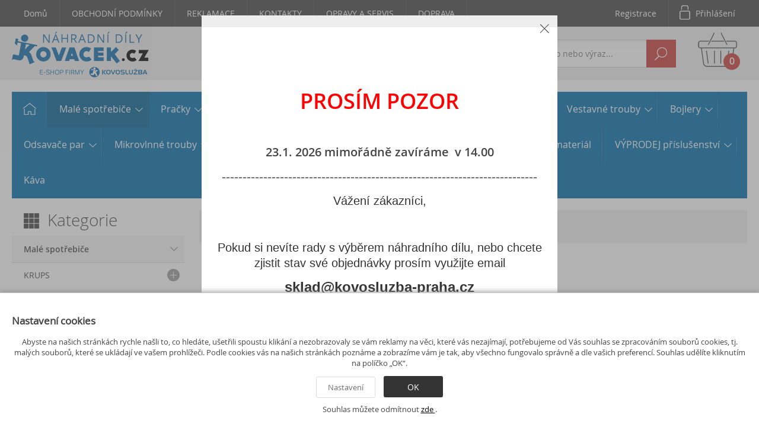

--- FILE ---
content_type: text/html; charset=utf-8
request_url: https://nahradnidily.kovacek.cz/mixery-moulinex
body_size: 25721
content:
<!DOCTYPE html>
<html lang="cs">
<head>
	<!--[if IE]>
	<script src="/_common/js/html5shiv.js"></script>
	<script src="/_common/js/css3-mediaqueries.js"></script>
	<![endif]-->
	<meta http-equiv="content-type" content="text/html; charset=utf-8">
	<meta name="viewport" content="width=device-width, minimum-scale=0.5, maximum-scale=1.0">
	<meta name="apple-mobile-web-app-capable" content="yes">
	<meta name="apple-mobile-web-app-status-bar-style" content="black">
	<meta name="MobileOptimized" content="width">
	<meta name="HandheldFriendly" content="true">
	<title>Mixéry MOULINEX | nahradnidily.kovacek.cz</title>
	<meta name="robots" content="index, follow">
	<meta name="description" content="E-shop nabízející náhradní díly pro bílé zboží, chladničky, mrazničky, pračky, sušičky, myčky, sporáky, varné desky, trouby, mikrovlnné trouby, odsavače par, bojlery a malé spotřebiče pro domácnost.">
	<meta name="keywords" content="prodej,náhradní díly,pračky,myčky,lednice,bojlery,bílá technika,domácí spotřebiče">

	<link rel="canonical" href="/mixery-moulinex">
	<link rel="next" href="/mixery-moulinex?page=2">

	<meta name="author" content="a-net group a.s.">
	<link rel="shortcut icon" href="/_eshop/favicon.ico">
<link rel="stylesheet" type="text/css" media="all" href="/temp/cssloader-88036bbd5bc8.css?1706130827">
<script type="text/javascript" src="/temp/jsloader-044d8c5a4a01.js?1706130827"></script>
	
	
</head>

<body>
	<div class="page-overlay" style="display:none">&nbsp;</div>
	<div class="page-overlay-form" style="display:none">
<div id="snippet-overlay-dataOverlay">			<div class="overlay-content">
				<div class="popheader"><a href="#" class="close"
							id="page-overlay-form-close">&nbsp;</a></div>
				<div class="popcontent">
					<p>&nbsp; &nbsp;</p>

<p>&nbsp;</p>

<p style="text-align:center"><strong><span style="font-size:36px"><span style="color:#FF0000">PROSÍM POZOR</span></span></strong></p>

<p style="text-align:center">&nbsp;</p>

<p style="text-align:center"><strong><span style="font-size:20px">23.1. 2026 mimořádně zavíráme&nbsp; v 14.00</span></strong></p>

<p style="text-align:center"><span style="font-size:22px">----------------------------------------------------------------------------</span></p>

<p style="text-align:center"><span style="color:#333333; font-family:arial,sans-serif; font-size:15.0pt">Vážení zákazníci,</span></p>

<p style="text-align:center">&nbsp;</p>

<p style="text-align:center"><span style="color:#333333; font-family:arial,sans-serif; font-size:15.0pt">Pokud si nevíte rady s výběrem náhradního dílu, nebo chcete zjistit stav své&nbsp;objednávky prosím využijte email</span></p>

<p style="text-align:center"><strong><span style="color:#333333; font-family:arial,sans-serif; font-size:18.0pt">sklad@kovosluzba-praha.cz</span></strong></p>

<p style="text-align:center"><span style="color:#333333; font-family:arial,sans-serif; font-size:15.0pt">děkujeme za spolupráci</span></p>

<p style="text-align:center"><span style="color:#333333; font-family:arial,sans-serif; font-size:10.0pt">______________________________________________________________</span></p>

<p style="text-align:center"><strong><span style="color:#333333; font-family:arial,sans-serif; font-size:15.0pt">Náhradní díly dodáváme pouze v rámci ČR</span></strong></p>

<p style="text-align:center"><span style="color:#333333; font-family:arial,sans-serif; font-size:15.0pt">děkujeme za pochopení</span></p>

				</div>
			</div>
</div>	</div>


<div class="bodybg">
	<header>
<div class="topline">
	<div class="main">
	
			
<div class="topmenu">
	<a href="/" class="home">Domů</a>
		<a href="/obchodni-podminky" >OBCHODNÍ PODMÍNKY</a>
		<a href="/reklamace" >REKLAMACE</a>
		<a href="/kontaktni-formular" >KONTAKTY</a>
		<a href="http://www.kovosluzba-praha.cz/servis-domacich-spotrebicu.html" target="_blank">OPRAVY A SERVIS</a>
		<a href="/doprava" >DOPRAVA</a>
	<div class="clear">&nbsp;</div>
</div>

		<div class="userpanel">
				<a class="register" href="/mixery-moulinex?do=register">Registrace</a>
				<a href="#" class="login">Přihlášení</a>
				<div class="login-box" style="display:none">
<form action="/mixery-moulinex" method="post" id="frm-userLogin-loginForm" class="js--recaptcha-form">
	<table>
		<tr>
			<th nowrap>E-mail</th>
			<td><input type="email" name="email" placeholder="Váš e-mail" id="frm-userLogin-loginForm-email" required data-nette-rules='[{"op":":filled","msg":"Vyplňte prosím email"},{"op":":email","msg":"E-mail je ve špatném formátu."}]'></td>
		</tr>
		<tr>
			<th>Heslo</th>
			<td><input type="password" name="password" placeholder="Heslo" id="frm-userLogin-loginForm-password" required data-nette-rules='[{"op":":filled","msg":"Vyplňte prosím heslo"}]'></td>
		</tr>
		<tr>
      <th>&nbsp;</th>
      <td class="labelcheckbox"><label for="frm-userLogin-loginForm-remember"><input type="checkbox" name="remember" id="frm-userLogin-loginForm-remember">Zapamatovat</label></td>
    </tr>
		<tr>
			<th>&nbsp;</th>
			<td nowrap><a href="/mixery-moulinex?do=lostPassword">Zapomněl(a) jste heslo?</a></td>
		</tr>
		<tr>
			<th>&nbsp;</th>
			<td><input type="submit" name="send" value="Přihlásit"></td>
		</tr>
	</table>
<input type="hidden" name="_token_" value="da43wy7f6b4nOn1Fvyt3teSOeq56ENndprvXY="><input type="hidden" name="_do" value="userLogin-loginForm-submit"></form>

				</div>
			<div class="clear">&nbsp;</div>
		</div>



		<div class="clear">&nbsp;</div>
	</div>
</div>
<div class="clear">&nbsp;</div>

<div class="header">
	<div class="headermain">

		<a class="logo" href="/"><img src="/_eshop/nahradnidily.kovacek.cz/img/logo.png" alt="nahradnidily.kovacek.cz"></a>

<div id="snippet-eshopMiniBasket-miniBasket">	<div class="basketbox">
		<a href="/doprava-a-platba">
			<input type="image" src="/_eshop/img/basket.png" alt="ico">
			<span class="info">
				<span class="title">Nákupní košík</span><br>
				<span class="summ">
                    <strong class="number">0</strong> <span>kusů za</span>
                    <strong>0&nbsp;Kč</strong>
                </span>
			</span>
			<span class="clear">&nbsp;</span>
		</a>
	</div>
</div>		
<div class="search">
	<form action="/vysledky-vyhledavani" method="get">
		<input class="search-autocomplete" type="text" value="" name="q"
				placeholder="Hledané slovo nebo výraz...">
		<input type="submit" value="OK">

		<div class="clear">&nbsp;</div>
	</form>
	<div class="suggestions" style="display:none" id="snippet-suggestSearch-suggestions">
			</div>
</div>

<script type="text/javascript">
	$(function() {
		$('.search-autocomplete').snippetSugest({
			snippet: '.suggestions',
			url: "\/mixery-moulinex?do=suggestSearch-suggest",
			key: 'suggestSearch-term',
			minLength: 2,
			delay: 1000,
			select: function(ev, ui) { // otevirani linku
				if ($(ui.item.el).is('[data-url]')) {
					window.location = ui.item.url;
				}
			}
		});
	});
</script>

		<div class="clear">&nbsp;</div>

	</div>
</div>
	</header>
	<section class="maincontent">

		<nav>
<div class="mainmenu show">
	<ul class="mobilemenu">
		<li class="item"><a href="#" class="link">Menu</a></li>
	</ul>
	<ul class="classicmenu">
		<li class="home">
            <a href="/" class="link"><img
			    src="/_eshop/img/menuhome.png" alt="Home" width="32" height="32"></a>
        </li>
			<li class="item act sub">
				<a href="/nahradni-dily-male-spotrebice" class="link">Malé spotřebiče <span></span></a>
				<div class="hovermenu three">
					<div class="subblock">
						
						<div class="subico">
                            <a
                                class="title"
							    href="/krups"
                            ><img src="/data/image/w70h70/2/krups-38582.png" width="70" height="19" alt="ico"></a>
						</div>
						<div class="sublinks">
							<a
                                class="title"
                                href="/krups"
                            >KRUPS</a>
									<a class="sub" href="/vyprodej">VÝPRODEJ</a>
									<a class="sub" href="/espresa-krups">Espresa KRUPS</a>
									<a class="sub" href="/kuchynske-roboty-krups">Kuchyňské roboty KRUPS</a>
									<a class="sub" href="/penice-mleka-krups">Pěniče mléka KRUPS</a>
									<a class="sub" href="/dolce-gusto-krups">Dolce Gusto KRUPS</a>
									<a class="sub" href="/rychlovarne-konvice-krups">Rychlovarné konvice KRUPS</a>
							<div class="clear">&nbsp;</div>
						</div>
						<div class="clear">&nbsp;</div>
					</div>
					<div class="subblock">
						
						<div class="subico">
                            <a
                                class="title"
							    href="/lagostina"
                            ><img src="/data/image/w70h70/3/lagostina-38583.jpg" width="70" height="30" alt="ico"></a>
						</div>
						<div class="sublinks">
							<a
                                class="title"
                                href="/lagostina"
                            >LAGOSTINA</a>
									<a class="sub" href="/vyprodej-1">VÝPRODEJ</a>
									<a class="sub" href="/tlakove-hrnce-lagostina">Tlakové hrnce LAGOSTINA</a>
							<div class="clear">&nbsp;</div>
						</div>
						<div class="clear">&nbsp;</div>
					</div>
					<div class="subblock">
						
						<div class="subico">
                            <a
                                class="title"
							    href="/moulinex"
                            ><img src="/data/image/w70h70/4/moulinex-38584.jpg" width="70" height="20" alt="ico"></a>
						</div>
						<div class="sublinks">
							<a
                                class="title"
                                href="/moulinex"
                            >MOULINEX</a>
									<a class="sub" href="/vyprodej-2">VÝPRODEJ</a>
									<a class="sub" href="/kuchynske-roboty-moulinex">Kuchyňské roboty MOULINEX</a>
									<a class="sub" href="/mikrovlnne-trouby-moulinex">Mikrovlnné trouby MOULINEX</a>
									<a class="sub" href="/mixery-moulinex">Mixéry MOULINEX</a>
									<a class="sub" href="/pekarny-moulinex">Pekárny MOULINEX</a>
									<a class="sub" href="/rychlovarne-konvice-moulinex">Rychlovarné konvice MOULINEX</a>
									<a class="sub" href="/vysavace-moulinex">Vysavače MOULINEX</a>
									<a class="sub" href="/fritezy-moulinex">Fritézy MOULINEX</a>
									<a class="sub" href="/kavovary-moulinex">Kávovary MOULINEX</a>
							<div class="clear">&nbsp;</div>
						</div>
						<div class="clear">&nbsp;</div>
					</div>
					<div class="subblock">
						
						<div class="subico">
                            <a
                                class="title"
							    href="/rowenta"
                            ><img src="/data/image/w70h70/5/rowenta-38585.jpg" width="70" height="17" alt="ico"></a>
						</div>
						<div class="sublinks">
							<a
                                class="title"
                                href="/rowenta"
                            >ROWENTA</a>
									<a class="sub" href="/vyprodej-3">VÝPRODEJ</a>
									<a class="sub" href="/kavovary-rowenta">Kávovary ROWENTA</a>
									<a class="sub" href="/vysavace-rowenta">Vysavače ROWENTA</a>
									<a class="sub" href="/strihaci-strojky-rowenta">Stříhací strojky ROWENTA</a>
									<a class="sub" href="/espressa-rowenta">Espressa ROWENTA</a>
									<a class="sub" href="/osobni-vahy-rowenta">Osobní váhy ROWENTA</a>
									<a class="sub" href="/rychlovarne-konvice-rowenta">Rychlovarné konvice ROWENTA</a>
									<a class="sub" href="/zehlicky-rowenta">Žehličky ROWENTA</a>
							<div class="clear">&nbsp;</div>
						</div>
						<div class="clear">&nbsp;</div>
					</div>
					<div class="subblock">
						
						<div class="subico">
                            <a
                                class="title"
							    href="/solac"
                            ><img src="/data/image/w70h70/4/solac-38754.jpg" width="70" height="70" alt="ico"></a>
						</div>
						<div class="sublinks">
							<a
                                class="title"
                                href="/solac"
                            >SOLAC</a>
									<a class="sub" href="/stolni-mixery-solac">Stolní mixery SOLAC</a>
									<a class="sub" href="/odstavnovace-solac">Odšťavňovače SOLAC</a>
									<a class="sub" href="/ostatni-solac">Ostatní SOLAC</a>
									<a class="sub" href="/vysavace-solac">Vysavače SOLAC</a>
									<a class="sub" href="/zehlicky-solac">Žehličky SOLAC</a>
									<a class="sub" href="/rucni-mixery-solac">Ruční mixéry SOLAC</a>
									<a class="sub" href="/espressa-solac">Espressa SOLAC</a>
									<a class="sub" href="/zastrihovace-solac">Zastřihovače SOLAC</a>
									<a class="sub" href="/parni-cistice-solac">Parní čističe SOLAC</a>
							<div class="clear">&nbsp;</div>
						</div>
						<div class="clear">&nbsp;</div>
					</div>
					<div class="subblock">
						
						<div class="subico">
                            <a
                                class="title"
							    href="/tefal"
                            ><img src="/data/image/w70h70/7/tefal-38587.png" width="70" height="15" alt="ico"></a>
						</div>
						<div class="sublinks">
							<a
                                class="title"
                                href="/tefal"
                            >TEFAL</a>
									<a class="sub" href="/vyprodej-4">VÝPRODEJ</a>
									<a class="sub" href="/rucni-mixery-tefal">Ruční mixéry TEFAL</a>
									<a class="sub" href="/rychlovarne-konvice-tefal">Rychlovarné konvice TEFAL</a>
									<a class="sub" href="/tlakove-hrnce-tefal">Tlakové hrnce TEFAL</a>
									<a class="sub" href="/zvlhcovace-vzduchu-tefal">Zvlhčovače vzduchu TEFAL</a>
									<a class="sub" href="/fritezy-tefal">Fritézy TEFAL</a>
									<a class="sub" href="/kuchynske-roboty-tefal">Kuchyňské roboty TEFAL</a>
									<a class="sub" href="/zehlicky-tefal">Žehličky TEFAL</a>
									<a class="sub" href="/grily-a-toustovace-tefal">Grily a toustovače TEFAL</a>
									<a class="sub" href="/osobni-vahy-tefal">Osobní váhy TEFAL</a>
									<a class="sub" href="/stolni-mixery-tefal">Stolní mixery TEFAL</a>
									<a class="sub" href="/parni-hrnce-tefal">Parní hrnce TEFAL</a>
									<a class="sub" href="/kavovary-tefal">Kávovary TEFAL</a>
									<a class="sub" href="/odstavnovace-tefal">Odšťavňovače TEFAL</a>
							<div class="clear">&nbsp;</div>
						</div>
						<div class="clear">&nbsp;</div>
					</div>
					<div class="subblock">
						
						<div class="subico">
                            <a
                                class="title"
							    href="/nivona"
                            ><img src="/data/image/w70h70/6/nivona-38746.png" width="70" height="48" alt="ico"></a>
						</div>
						<div class="sublinks">
							<a
                                class="title"
                                href="/nivona"
                            >NIVONA</a>
									<a class="sub" href="/vyprodej-5">VÝPRODEJ</a>
							<div class="clear">&nbsp;</div>
						</div>
						<div class="clear">&nbsp;</div>
					</div>
					<div class="subblock">
						
						<div class="subico">
                            <a
                                class="title"
							    href="/eta"
                            ><img src="/data/image/w70h70/1/eta-38591.jpg" width="70" height="26" alt="ico"></a>
						</div>
						<div class="sublinks">
							<a
                                class="title"
                                href="/eta"
                            >ETA</a>
									<a class="sub" href="/vysavace-eta">Vysavače ETA</a>
									<a class="sub" href="/pekarny-eta">Pekárny ETA</a>
									<a class="sub" href="/zehlicky-eta">Žehličky ETA</a>
									<a class="sub" href="/kuchynske-spotrebice-eta">Kuchyňské spotřebiče ETA</a>
									<a class="sub" href="/vyprodej-eta">Výprodej ETA</a>
							<div class="clear">&nbsp;</div>
						</div>
						<div class="clear">&nbsp;</div>
					</div>
					<div class="subblock">
						
						<div class="subico">
                            <a
                                class="title"
							    href="/concept"
                            ><img src="/data/image/w70h70/9/concept-39739.jpg" width="70" height="70" alt="ico"></a>
						</div>
						<div class="sublinks">
							<a
                                class="title"
                                href="/concept"
                            >CONCEPT</a>
									<a class="sub" href="/vyprodej-7">VÝPRODEJ</a>
									<a class="sub" href="/vysavace-concept">Vysavače CONCEPT</a>
							<div class="clear">&nbsp;</div>
						</div>
						<div class="clear">&nbsp;</div>
					</div>
					<div class="subblock">
						
						<div class="subico">
                            <a
                                class="title"
							    href="/clatronic"
                            ><img src="/data/image/w70h70/5/clatronic-38755.jpg" width="70" height="21" alt="ico"></a>
						</div>
						<div class="sublinks">
							<a
                                class="title"
                                href="/clatronic"
                            >CLATRONIC</a>
									<a class="sub" href="/vyprodej-8">VÝPRODEJ</a>
									<a class="sub" href="/vysavace-clatronic">Vysavače CLATRONIC</a>
									<a class="sub" href="/parni-cistice-clatronic">Parní čističe CLATRONIC</a>
									<a class="sub" href="/mixery-a-sekacky-clatronic">Mixéry a sekáčky CLATRONIC</a>
							<div class="clear">&nbsp;</div>
						</div>
						<div class="clear">&nbsp;</div>
					</div>
					<div class="subblock">
						
						<div class="subico">
                            <a
                                class="title"
							    href="/electrolux"
                            ><img src="/data/image/w70h70/9/aeg-electrolux-zanussi-38759.jpg" width="70" height="62" alt="ico"></a>
						</div>
						<div class="sublinks">
							<a
                                class="title"
                                href="/electrolux"
                            >ELECTROLUX</a>
									<a class="sub" href="/vyprodej-9">VÝPRODEJ</a>
									<a class="sub" href="/vysavace-electrolux">Vysavače ELECTROLUX</a>
									<a class="sub" href="/kavovary-electrolux">Kávovary ELECTROLUX</a>
							<div class="clear">&nbsp;</div>
						</div>
						<div class="clear">&nbsp;</div>
					</div>
					<div class="subblock">
						
						<div class="subico">
                            <a
                                class="title"
							    href="/bosch-siemens"
                            ><img src="/data/image/w70h70/6/bosch-siemens-38596.jpg" width="70" height="31" alt="ico"></a>
						</div>
						<div class="sublinks">
							<a
                                class="title"
                                href="/bosch-siemens"
                            >BOSCH/SIEMENS</a>
									<a class="sub" href="/vyprodej-10">VÝPRODEJ</a>
									<a class="sub" href="/kuchynske-roboty-bosch-siemens">Kuchyňské roboty BOSCH/SIEMENS</a>
									<a class="sub" href="/kavovary-bosch-siemens">Kávovary BOSCH/SIEMENS</a>
							<div class="clear">&nbsp;</div>
						</div>
						<div class="clear">&nbsp;</div>
					</div>
					<div class="subblock">
						
						<div class="subico">
                            <a
                                class="title"
							    href="/imetec"
                            ><img src="/data/image/w70h70/8/imetec-38748.png" width="70" height="70" alt="ico"></a>
						</div>
						<div class="sublinks">
							<a
                                class="title"
                                href="/imetec"
                            >IMETEC</a>
									<a class="sub" href="/vysavace">Vysavače</a>
							<div class="clear">&nbsp;</div>
						</div>
						<div class="clear">&nbsp;</div>
					</div>
					<div class="subblock">
						
						<div class="subico">
                            <a
                                class="title"
							    href="/severin"
                            ><img src="/data/image/w70h70/2/severin-38752.jpg" width="70" height="36" alt="ico"></a>
						</div>
						<div class="sublinks">
							<a
                                class="title"
                                href="/severin"
                            >SEVERIN</a>
									<a class="sub" href="/mixery-a-ostatni">Mixéry a ostatní</a>
									<a class="sub" href="/grily">Grily</a>
									<a class="sub" href="/prislusenstvi-k-peci-o-vlasy">Příslušenství k péči o vlasy</a>
							<div class="clear">&nbsp;</div>
						</div>
						<div class="clear">&nbsp;</div>
					</div>
					<div class="subblock">
						
						<div class="subico">
                            <a
                                class="title"
							    href="/aeg"
                            ><img src="/data/image/w70h70/0/aeg-38920.png" width="70" height="49" alt="ico"></a>
						</div>
						<div class="sublinks">
							<a
                                class="title"
                                href="/aeg"
                            >AEG</a>
								<span class="desc">Doprodej náhradních dílů z důvodu ukončení spolupráce s dovozcem…</span>
							<div class="clear">&nbsp;</div>
						</div>
						<div class="clear">&nbsp;</div>
					</div>
					<div class="clear">&nbsp;</div>
				</div>
			</li>
			<li class="item sub">
				<a href="/nahradni-dily-pracky" class="link">Pračky <span></span></a>
				<div class="hovermenu three">
					<div class="subblock">
						
						<div class="subico">
                            <a
                                class="title"
							    href="/betony-pracky"
                            ><img src="/data/image/w70h70/2/betony-pracky-38402.jpg" width="70" height="70" alt="ico"></a>
						</div>
						<div class="sublinks">
							<a
                                class="title"
                                href="/betony-pracky"
                            >Betony pračky</a>
								<span class="desc"></span>
							<div class="clear">&nbsp;</div>
						</div>
						<div class="clear">&nbsp;</div>
					</div>
					<div class="subblock">
						
						<div class="subico">
                            <a
                                class="title"
							    href="/blokovani-dveri-pracky"
                            ><img src="/data/image/w70h70/3/blokovani-dveri-pracky-38403.jpg" width="70" height="50" alt="ico"></a>
						</div>
						<div class="sublinks">
							<a
                                class="title"
                                href="/blokovani-dveri-pracky"
                            >Blokování dveří pračky</a>
								<span class="desc"></span>
							<div class="clear">&nbsp;</div>
						</div>
						<div class="clear">&nbsp;</div>
					</div>
					<div class="subblock">
						
						<div class="subico">
                            <a
                                class="title"
							    href="/bocnice-a-panely-pracky"
                            ><img src="/data/image/w70h70/4/bocnice-a-panely-pracky-38404.jpg" width="70" height="70" alt="ico"></a>
						</div>
						<div class="sublinks">
							<a
                                class="title"
                                href="/bocnice-a-panely-pracky"
                            >Bočnice a panely pračky</a>
								<span class="desc"></span>
							<div class="clear">&nbsp;</div>
						</div>
						<div class="clear">&nbsp;</div>
					</div>
					<div class="subblock">
						
						<div class="subico">
                            <a
                                class="title"
							    href="/cerpadla-pracky"
                            ><img src="/data/image/w70h70/5/cerpadla-pracky-38405.jpg" width="70" height="70" alt="ico"></a>
						</div>
						<div class="sublinks">
							<a
                                class="title"
                                href="/cerpadla-pracky"
                            >Čerpadla pračky</a>
								<span class="desc"></span>
							<div class="clear">&nbsp;</div>
						</div>
						<div class="clear">&nbsp;</div>
					</div>
					<div class="subblock">
						
						<div class="subico">
                            <a
                                class="title"
							    href="/dvere-pracky"
                            ><img src="/data/image/w70h70/6/dvere-pracky-38406.jpg" width="70" height="59" alt="ico"></a>
						</div>
						<div class="sublinks">
							<a
                                class="title"
                                href="/dvere-pracky"
                            >Dveře pračky</a>
								<span class="desc"></span>
							<div class="clear">&nbsp;</div>
						</div>
						<div class="clear">&nbsp;</div>
					</div>
					<div class="subblock">
						
						<div class="subico">
                            <a
                                class="title"
							    href="/filtry-pracky"
                            ><img src="/data/image/w70h70/7/filtry-pracky-38407.jpg" width="70" height="70" alt="ico"></a>
						</div>
						<div class="sublinks">
							<a
                                class="title"
                                href="/filtry-pracky"
                            >Filtry pračky</a>
								<span class="desc"></span>
							<div class="clear">&nbsp;</div>
						</div>
						<div class="clear">&nbsp;</div>
					</div>
					<div class="subblock">
						
						<div class="subico">
                            <a
                                class="title"
							    href="/gufera-pracky"
                            ><img src="/data/image/w70h70/8/gufera-pracky-38408.jpg" width="70" height="53" alt="ico"></a>
						</div>
						<div class="sublinks">
							<a
                                class="title"
                                href="/gufera-pracky"
                            >Gufera pračky</a>
								<span class="desc"></span>
							<div class="clear">&nbsp;</div>
						</div>
						<div class="clear">&nbsp;</div>
					</div>
					<div class="subblock">
						
						<div class="subico">
                            <a
                                class="title"
							    href="/hadice-pracky"
                            ><img src="/data/image/w70h70/9/hadice-pracky-38409.jpg" width="70" height="50" alt="ico"></a>
						</div>
						<div class="sublinks">
							<a
                                class="title"
                                href="/hadice-pracky"
                            >Hadice pračky</a>
								<span class="desc"></span>
							<div class="clear">&nbsp;</div>
						</div>
						<div class="clear">&nbsp;</div>
					</div>
					<div class="subblock">
						
						<div class="subico">
                            <a
                                class="title"
							    href="/hladinove-spinace-pracky"
                            ><img src="/data/image/w70h70/0/hladinove-spinace-pracky-38410.jpg" width="66" height="70" alt="ico"></a>
						</div>
						<div class="sublinks">
							<a
                                class="title"
                                href="/hladinove-spinace-pracky"
                            >Hladinové spínače pračky</a>
								<span class="desc"></span>
							<div class="clear">&nbsp;</div>
						</div>
						<div class="clear">&nbsp;</div>
					</div>
					<div class="subblock">
						
						<div class="subico">
                            <a
                                class="title"
							    href="/hridele-bubnu-pracky"
                            ><img src="/data/image/w70h70/1/hridele-bubnu-pracky-38411.jpg" width="70" height="50" alt="ico"></a>
						</div>
						<div class="sublinks">
							<a
                                class="title"
                                href="/hridele-bubnu-pracky"
                            >Hřídele bubnu pračky</a>
								<span class="desc"></span>
							<div class="clear">&nbsp;</div>
						</div>
						<div class="clear">&nbsp;</div>
					</div>
					<div class="subblock">
						
						<div class="subico">
                            <a
                                class="title"
							    href="/knofliky-pracky"
                            ><img src="/data/image/w70h70/2/knofliky-pracky-38412.jpg" width="70" height="57" alt="ico"></a>
						</div>
						<div class="sublinks">
							<a
                                class="title"
                                href="/knofliky-pracky"
                            >Knoflíky pračky</a>
								<span class="desc"></span>
							<div class="clear">&nbsp;</div>
						</div>
						<div class="clear">&nbsp;</div>
					</div>
					<div class="subblock">
						
						<div class="subico">
                            <a
                                class="title"
							    href="/kondenzatory-pracky"
                            ><img src="/data/image/w70h70/3/kondenzatory-pracky-38413.jpg" width="70" height="70" alt="ico"></a>
						</div>
						<div class="sublinks">
							<a
                                class="title"
                                href="/kondenzatory-pracky"
                            >Kondenzátory pračky</a>
								<span class="desc"></span>
							<div class="clear">&nbsp;</div>
						</div>
						<div class="clear">&nbsp;</div>
					</div>
					<div class="subblock">
						
						<div class="subico">
                            <a
                                class="title"
							    href="/loziska-pracky"
                            ><img src="/data/image/w70h70/4/loziska-pracky-38414.png" width="70" height="70" alt="ico"></a>
						</div>
						<div class="sublinks">
							<a
                                class="title"
                                href="/loziska-pracky"
                            >Ložiska pračky</a>
								<span class="desc"></span>
							<div class="clear">&nbsp;</div>
						</div>
						<div class="clear">&nbsp;</div>
					</div>
					<div class="subblock">
						
						<div class="subico">
                            <a
                                class="title"
							    href="/loziskove-domky-pracky"
                            ><img src="/data/image/w70h70/5/loziskove-domky-pracky-38415.jpg" width="70" height="70" alt="ico"></a>
						</div>
						<div class="sublinks">
							<a
                                class="title"
                                href="/loziskove-domky-pracky"
                            >Ložiskové domky pračky</a>
								<span class="desc"></span>
							<div class="clear">&nbsp;</div>
						</div>
						<div class="clear">&nbsp;</div>
					</div>
					<div class="subblock">
						
						<div class="subico">
                            <a
                                class="title"
							    href="/madla-dveri-pracky"
                            ><img src="/data/image/w70h70/6/madla-dveri-pracky-38416.jpg" width="70" height="47" alt="ico"></a>
						</div>
						<div class="sublinks">
							<a
                                class="title"
                                href="/madla-dveri-pracky"
                            >Madla dveří pračky</a>
								<span class="desc"></span>
							<div class="clear">&nbsp;</div>
						</div>
						<div class="clear">&nbsp;</div>
					</div>
					<div class="subblock">
						
						<div class="subico">
                            <a
                                class="title"
							    href="/moduly-pracky"
                            ><img src="/data/image/w70h70/7/moduly-pracky-38417.jpg" width="70" height="38" alt="ico"></a>
						</div>
						<div class="sublinks">
							<a
                                class="title"
                                href="/moduly-pracky"
                            >Moduly pračky</a>
								<span class="desc"></span>
							<div class="clear">&nbsp;</div>
						</div>
						<div class="clear">&nbsp;</div>
					</div>
					<div class="subblock">
						
						<div class="subico">
                            <a
                                class="title"
							    href="/motory-pracky"
                            ><img src="/data/image/w70h70/8/motory-pracky-38418.jpg" width="70" height="70" alt="ico"></a>
						</div>
						<div class="sublinks">
							<a
                                class="title"
                                href="/motory-pracky"
                            >Motory pračky</a>
								<span class="desc"></span>
							<div class="clear">&nbsp;</div>
						</div>
						<div class="clear">&nbsp;</div>
					</div>
					<div class="subblock">
						
						<div class="subico">
                            <a
                                class="title"
							    href="/nasypky-pracky"
                            ><img src="/data/image/w70h70/9/nasypky-pracky-38419.jpg" width="70" height="53" alt="ico"></a>
						</div>
						<div class="sublinks">
							<a
                                class="title"
                                href="/nasypky-pracky"
                            >Násypky pračky</a>
								<span class="desc"></span>
							<div class="clear">&nbsp;</div>
						</div>
						<div class="clear">&nbsp;</div>
					</div>
					<div class="subblock">
						
						<div class="subico">
                            <a
                                class="title"
							    href="/nozicky-a-kolecka-pracky"
                            ><img src="/data/image/w70h70/0/nozicky-a-kolecka-pracky-38420.jpg" width="70" height="70" alt="ico"></a>
						</div>
						<div class="sublinks">
							<a
                                class="title"
                                href="/nozicky-a-kolecka-pracky"
                            >Nožičky a kolečka pračky</a>
								<span class="desc"></span>
							<div class="clear">&nbsp;</div>
						</div>
						<div class="clear">&nbsp;</div>
					</div>
					<div class="subblock">
						
						<div class="subico">
                            <a
                                class="title"
							    href="/panty-dveri-pracky"
                            ><img src="/data/image/w70h70/1/panty-dveri-pracky-38421.jpg" width="70" height="70" alt="ico"></a>
						</div>
						<div class="sublinks">
							<a
                                class="title"
                                href="/panty-dveri-pracky"
                            >Panty dveří pračky</a>
								<span class="desc"></span>
							<div class="clear">&nbsp;</div>
						</div>
						<div class="clear">&nbsp;</div>
					</div>
					<div class="subblock">
						
						<div class="subico">
                            <a
                                class="title"
							    href="/praci-bubny-pracky"
                            ><img src="/data/image/w70h70/2/praci-bubny-pracky-38422.jpg" width="70" height="53" alt="ico"></a>
						</div>
						<div class="sublinks">
							<a
                                class="title"
                                href="/praci-bubny-pracky"
                            >Prací bubny pračky</a>
								<span class="desc"></span>
							<div class="clear">&nbsp;</div>
						</div>
						<div class="clear">&nbsp;</div>
					</div>
					<div class="subblock">
						
						<div class="subico">
                            <a
                                class="title"
							    href="/programatory-pracky"
                            ><img src="/data/image/w70h70/3/programatory-pracky-38423.jpg" width="70" height="70" alt="ico"></a>
						</div>
						<div class="sublinks">
							<a
                                class="title"
                                href="/programatory-pracky"
                            >Programátory pračky</a>
								<span class="desc"></span>
							<div class="clear">&nbsp;</div>
						</div>
						<div class="clear">&nbsp;</div>
					</div>
					<div class="subblock">
						
						<div class="subico">
                            <a
                                class="title"
							    href="/ramecky-dveri-pracky"
                            ><img src="/data/image/w70h70/4/ramecky-dveri-pracky-38424.jpg" width="70" height="37" alt="ico"></a>
						</div>
						<div class="sublinks">
							<a
                                class="title"
                                href="/ramecky-dveri-pracky"
                            >Rámečky dveří pračky</a>
								<span class="desc"></span>
							<div class="clear">&nbsp;</div>
						</div>
						<div class="clear">&nbsp;</div>
					</div>
					<div class="subblock">
						
						<div class="subico">
                            <a
                                class="title"
							    href="/remenice-pracky"
                            ><img src="/data/image/w70h70/5/remenice-pracky-38425.jpg" width="70" height="67" alt="ico"></a>
						</div>
						<div class="sublinks">
							<a
                                class="title"
                                href="/remenice-pracky"
                            >Řemenice pračky</a>
								<span class="desc"></span>
							<div class="clear">&nbsp;</div>
						</div>
						<div class="clear">&nbsp;</div>
					</div>
					<div class="subblock">
						
						<div class="subico">
                            <a
                                class="title"
							    href="/remeny-pracky"
                            ><img src="/data/image/w70h70/6/remeny-pracky-38426.jpg" width="70" height="36" alt="ico"></a>
						</div>
						<div class="sublinks">
							<a
                                class="title"
                                href="/remeny-pracky"
                            >Řemeny pračky</a>
								<span class="desc"></span>
							<div class="clear">&nbsp;</div>
						</div>
						<div class="clear">&nbsp;</div>
					</div>
					<div class="subblock">
						
						<div class="subico">
                            <a
                                class="title"
							    href="/spinace-pracky"
                            ><img src="/data/image/w70h70/7/spinace-pracky-38427.png" width="68" height="70" alt="ico"></a>
						</div>
						<div class="sublinks">
							<a
                                class="title"
                                href="/spinace-pracky"
                            >Spínače pračky</a>
								<span class="desc"></span>
							<div class="clear">&nbsp;</div>
						</div>
						<div class="clear">&nbsp;</div>
					</div>
					<div class="subblock">
						
						<div class="subico">
                            <a
                                class="title"
							    href="/tesneni-pracky"
                            ><img src="/data/image/w70h70/8/tesneni-pracky-38428.jpg" width="70" height="52" alt="ico"></a>
						</div>
						<div class="sublinks">
							<a
                                class="title"
                                href="/tesneni-pracky"
                            >Těsnění pračky</a>
								<span class="desc"></span>
							<div class="clear">&nbsp;</div>
						</div>
						<div class="clear">&nbsp;</div>
					</div>
					<div class="subblock">
						
						<div class="subico">
                            <a
                                class="title"
							    href="/tlumice-pracky"
                            ><img src="/data/image/w70h70/9/tlumice-pracky-38429.jpg" width="70" height="34" alt="ico"></a>
						</div>
						<div class="sublinks">
							<a
                                class="title"
                                href="/tlumice-pracky"
                            >Tlumiče pračky</a>
								<span class="desc"></span>
							<div class="clear">&nbsp;</div>
						</div>
						<div class="clear">&nbsp;</div>
					</div>
					<div class="subblock">
						
						<div class="subico">
                            <a
                                class="title"
							    href="/topeni-pracky"
                            ><img src="/data/image/w70h70/0/topeni-pracky-38430.jpg" width="70" height="62" alt="ico"></a>
						</div>
						<div class="sublinks">
							<a
                                class="title"
                                href="/topeni-pracky"
                            >Topení pračky</a>
								<span class="desc"></span>
							<div class="clear">&nbsp;</div>
						</div>
						<div class="clear">&nbsp;</div>
					</div>
					<div class="subblock">
						
						<div class="subico">
                            <a
                                class="title"
							    href="/uhliky-pracky"
                            ><img src="/data/image/w70h70/1/uhliky-pracky-38431.jpg" width="70" height="42" alt="ico"></a>
						</div>
						<div class="sublinks">
							<a
                                class="title"
                                href="/uhliky-pracky"
                            >Uhlíky pračky</a>
								<span class="desc"></span>
							<div class="clear">&nbsp;</div>
						</div>
						<div class="clear">&nbsp;</div>
					</div>
					<div class="subblock">
						
						<div class="subico">
                            <a
                                class="title"
							    href="/vany-pracky"
                            ><img src="/data/image/w70h70/2/vany-pracky-38432.jpg" width="70" height="70" alt="ico"></a>
						</div>
						<div class="sublinks">
							<a
                                class="title"
                                href="/vany-pracky"
                            >Vany pračky</a>
								<span class="desc"></span>
							<div class="clear">&nbsp;</div>
						</div>
						<div class="clear">&nbsp;</div>
					</div>
					<div class="subblock">
						
						<div class="subico">
                            <a
                                class="title"
							    href="/ventily-pracky"
                            ><img src="/data/image/w70h70/3/ventily-pracky-38433.jpg" width="70" height="70" alt="ico"></a>
						</div>
						<div class="sublinks">
							<a
                                class="title"
                                href="/ventily-pracky"
                            >Ventily pračky</a>
								<span class="desc"></span>
							<div class="clear">&nbsp;</div>
						</div>
						<div class="clear">&nbsp;</div>
					</div>
					<div class="subblock">
						
						<div class="subico">
                            <a
                                class="title"
							    href="/volice-programu-pracky"
                            ><img src="/data/image/w70h70/3/volice-programu-pracky-38423-38423.jpg" width="70" height="70" alt="ico"></a>
						</div>
						<div class="sublinks">
							<a
                                class="title"
                                href="/volice-programu-pracky"
                            >Voliče programů pračky</a>
								<span class="desc"></span>
							<div class="clear">&nbsp;</div>
						</div>
						<div class="clear">&nbsp;</div>
					</div>
					<div class="subblock">
						
						<div class="subico">
                            <a
                                class="title"
							    href="/zebra-bubnu-pracky"
                            ><img src="/data/image/w70h70/4/zebra-bubnu-pracky-38434.jpg" width="70" height="61" alt="ico"></a>
						</div>
						<div class="sublinks">
							<a
                                class="title"
                                href="/zebra-bubnu-pracky"
                            >Žebra bubnu pračky</a>
								<span class="desc"></span>
							<div class="clear">&nbsp;</div>
						</div>
						<div class="clear">&nbsp;</div>
					</div>
					<div class="clear">&nbsp;</div>
				</div>
			</li>
			<li class="item sub">
				<a href="/nahradni-dily-mycky" class="link">Myčky <span></span></a>
				<div class="hovermenu three">
					<div class="subblock">
						
						<div class="subico">
                            <a
                                class="title"
							    href="/brzdy-dveri-mycky"
                            ><img src="/data/image/w70h70/0/brzdy-dveri-mycky-38810.jpg" width="70" height="70" alt="ico"></a>
						</div>
						<div class="sublinks">
							<a
                                class="title"
                                href="/brzdy-dveri-mycky"
                            >Brzdy dveří myčky</a>
								<span class="desc"></span>
							<div class="clear">&nbsp;</div>
						</div>
						<div class="clear">&nbsp;</div>
					</div>
					<div class="subblock">
						
						<div class="subico">
                            <a
                                class="title"
							    href="/cerpadla-mycky"
                            ><img src="/data/image/w70h70/1/cerpadla-mycky-38811.jpg" width="70" height="70" alt="ico"></a>
						</div>
						<div class="sublinks">
							<a
                                class="title"
                                href="/cerpadla-mycky"
                            >Čerpadla myčky</a>
								<span class="desc"></span>
							<div class="clear">&nbsp;</div>
						</div>
						<div class="clear">&nbsp;</div>
					</div>
					<div class="subblock">
						
						<div class="subico">
                            <a
                                class="title"
							    href="/davkovace-mycky"
                            ><img src="/data/image/w70h70/2/davkovace-mycky-38812.jpg" width="70" height="70" alt="ico"></a>
						</div>
						<div class="sublinks">
							<a
                                class="title"
                                href="/davkovace-mycky"
                            >Dávkovače myčky</a>
								<span class="desc"></span>
							<div class="clear">&nbsp;</div>
						</div>
						<div class="clear">&nbsp;</div>
					</div>
					<div class="subblock">
						
						<div class="subico">
                            <a
                                class="title"
							    href="/filtry-a-sitka-mycky"
                            ><img src="/data/image/w70h70/3/filtry-a-sitka-mycky-38813.jpg" width="70" height="70" alt="ico"></a>
						</div>
						<div class="sublinks">
							<a
                                class="title"
                                href="/filtry-a-sitka-mycky"
                            >Filtry a sítka myčky</a>
								<span class="desc"></span>
							<div class="clear">&nbsp;</div>
						</div>
						<div class="clear">&nbsp;</div>
					</div>
					<div class="subblock">
						
						<div class="subico">
                            <a
                                class="title"
							    href="/hadice-mycky"
                            ><img src="/data/image/w70h70/4/hadice-mycky-38814.png" width="70" height="70" alt="ico"></a>
						</div>
						<div class="sublinks">
							<a
                                class="title"
                                href="/hadice-mycky"
                            >Hadice myčky</a>
								<span class="desc"></span>
							<div class="clear">&nbsp;</div>
						</div>
						<div class="clear">&nbsp;</div>
					</div>
					<div class="subblock">
						
						<div class="subico">
                            <a
                                class="title"
							    href="/knofliky-mycky"
                            ><img src="/data/image/w70h70/5/knofliky-mycky-38815.jpg" width="70" height="70" alt="ico"></a>
						</div>
						<div class="sublinks">
							<a
                                class="title"
                                href="/knofliky-mycky"
                            >Knoflíky myčky</a>
								<span class="desc"></span>
							<div class="clear">&nbsp;</div>
						</div>
						<div class="clear">&nbsp;</div>
					</div>
					<div class="subblock">
						
						<div class="subico">
                            <a
                                class="title"
							    href="/kolecka-kose-mycky"
                            ><img src="/data/image/w70h70/6/kolecka-kose-mycky-38816.png" width="70" height="70" alt="ico"></a>
						</div>
						<div class="sublinks">
							<a
                                class="title"
                                href="/kolecka-kose-mycky"
                            >Kolečka koše myčky</a>
								<span class="desc"></span>
							<div class="clear">&nbsp;</div>
						</div>
						<div class="clear">&nbsp;</div>
					</div>
					<div class="subblock">
						
						<div class="subico">
                            <a
                                class="title"
							    href="/kondenzatory-mycky"
                            ><img src="/data/image/w70h70/7/kondenzatory-mycky-38817.jpg" width="70" height="49" alt="ico"></a>
						</div>
						<div class="sublinks">
							<a
                                class="title"
                                href="/kondenzatory-mycky"
                            >Kondenzátory myčky</a>
								<span class="desc"></span>
							<div class="clear">&nbsp;</div>
						</div>
						<div class="clear">&nbsp;</div>
					</div>
					<div class="subblock">
						
						<div class="subico">
                            <a
                                class="title"
							    href="/kose-mycky"
                            ><img src="/data/image/w70h70/8/kose-mycky-38818.jpg" width="70" height="70" alt="ico"></a>
						</div>
						<div class="sublinks">
							<a
                                class="title"
                                href="/kose-mycky"
                            >Koše myčky</a>
								<span class="desc"></span>
							<div class="clear">&nbsp;</div>
						</div>
						<div class="clear">&nbsp;</div>
					</div>
					<div class="subblock">
						
						<div class="subico">
                            <a
                                class="title"
							    href="/madla-dveri-mycky"
                            ><img src="/data/image/w70h70/9/madla-dveri-mycky-38819.jpg" width="70" height="70" alt="ico"></a>
						</div>
						<div class="sublinks">
							<a
                                class="title"
                                href="/madla-dveri-mycky"
                            >Madla dveří myčky</a>
								<span class="desc"></span>
							<div class="clear">&nbsp;</div>
						</div>
						<div class="clear">&nbsp;</div>
					</div>
					<div class="subblock">
						
						<div class="subico">
                            <a
                                class="title"
							    href="/moduly-mycky"
                            ><img src="/data/image/w70h70/0/moduly-mycky-38820.jpg" width="70" height="70" alt="ico"></a>
						</div>
						<div class="sublinks">
							<a
                                class="title"
                                href="/moduly-mycky"
                            >Moduly myčky</a>
								<span class="desc"></span>
							<div class="clear">&nbsp;</div>
						</div>
						<div class="clear">&nbsp;</div>
					</div>
					<div class="subblock">
						
						<div class="subico">
                            <a
                                class="title"
							    href="/myci-ramena-mycky"
                            ><img src="/data/image/w70h70/1/myci-ramena-mycky-38821.png" width="70" height="70" alt="ico"></a>
						</div>
						<div class="sublinks">
							<a
                                class="title"
                                href="/myci-ramena-mycky"
                            >Mycí ramena myčky</a>
								<span class="desc"></span>
							<div class="clear">&nbsp;</div>
						</div>
						<div class="clear">&nbsp;</div>
					</div>
					<div class="subblock">
						
						<div class="subico">
                            <a
                                class="title"
							    href="/panty-dveri-mycky"
                            ><img src="/data/image/w70h70/2/panty-dveri-mycky-38822.jpg" width="70" height="70" alt="ico"></a>
						</div>
						<div class="sublinks">
							<a
                                class="title"
                                href="/panty-dveri-mycky"
                            >Panty dveří myčky</a>
								<span class="desc"></span>
							<div class="clear">&nbsp;</div>
						</div>
						<div class="clear">&nbsp;</div>
					</div>
					<div class="subblock">
						
						<div class="subico">
                            <a
                                class="title"
							    href="/programatory-mycky"
                            ><img src="/data/image/w70h70/3/programatory-mycky-38823.jpg" width="70" height="54" alt="ico"></a>
						</div>
						<div class="sublinks">
							<a
                                class="title"
                                href="/programatory-mycky"
                            >Programátory myčky</a>
								<span class="desc"></span>
							<div class="clear">&nbsp;</div>
						</div>
						<div class="clear">&nbsp;</div>
					</div>
					<div class="subblock">
						
						<div class="subico">
                            <a
                                class="title"
							    href="/snimace-mycky"
                            ><img src="/data/image/w70h70/4/snimace-mycky-38824.jpg" width="70" height="70" alt="ico"></a>
						</div>
						<div class="sublinks">
							<a
                                class="title"
                                href="/snimace-mycky"
                            >Snímače myčky</a>
								<span class="desc"></span>
							<div class="clear">&nbsp;</div>
						</div>
						<div class="clear">&nbsp;</div>
					</div>
					<div class="subblock">
						
						<div class="subico">
                            <a
                                class="title"
							    href="/spinace-mycky"
                            ><img src="/data/image/w70h70/5/spinace-mycky-38825.jpg" width="70" height="70" alt="ico"></a>
						</div>
						<div class="sublinks">
							<a
                                class="title"
                                href="/spinace-mycky"
                            >Spínače myčky</a>
								<span class="desc"></span>
							<div class="clear">&nbsp;</div>
						</div>
						<div class="clear">&nbsp;</div>
					</div>
					<div class="subblock">
						
						<div class="subico">
                            <a
                                class="title"
							    href="/termostaty-mycky"
                            ><img src="/data/image/w70h70/6/termostaty-mycky-38826.jpg" width="70" height="70" alt="ico"></a>
						</div>
						<div class="sublinks">
							<a
                                class="title"
                                href="/termostaty-mycky"
                            >Termostaty myčky</a>
								<span class="desc"></span>
							<div class="clear">&nbsp;</div>
						</div>
						<div class="clear">&nbsp;</div>
					</div>
					<div class="subblock">
						
						<div class="subico">
                            <a
                                class="title"
							    href="/tesneni-mycky"
                            ><img src="/data/image/w70h70/7/tesneni-mycky-38827.jpg" width="70" height="70" alt="ico"></a>
						</div>
						<div class="sublinks">
							<a
                                class="title"
                                href="/tesneni-mycky"
                            >Těsnění myčky</a>
								<span class="desc"></span>
							<div class="clear">&nbsp;</div>
						</div>
						<div class="clear">&nbsp;</div>
					</div>
					<div class="subblock">
						
						<div class="subico">
                            <a
                                class="title"
							    href="/topeni-mycky"
                            ><img src="/data/image/w70h70/8/topeni-mycky-38828.jpg" width="70" height="70" alt="ico"></a>
						</div>
						<div class="sublinks">
							<a
                                class="title"
                                href="/topeni-mycky"
                            >Topení myčky</a>
								<span class="desc"></span>
							<div class="clear">&nbsp;</div>
						</div>
						<div class="clear">&nbsp;</div>
					</div>
					<div class="subblock">
						
						<div class="subico">
                            <a
                                class="title"
							    href="/ventily-mycky"
                            ><img src="/data/image/w70h70/9/ventily-mycky-38829.jpg" width="70" height="40" alt="ico"></a>
						</div>
						<div class="sublinks">
							<a
                                class="title"
                                href="/ventily-mycky"
                            >Ventily myčky</a>
								<span class="desc"></span>
							<div class="clear">&nbsp;</div>
						</div>
						<div class="clear">&nbsp;</div>
					</div>
					<div class="clear">&nbsp;</div>
				</div>
			</li>
			<li class="item sub">
				<a href="/nahradni-dily-susicky" class="link">Sušičky <span></span></a>
				<div class="hovermenu three">
					<div class="subblock">
						
						<div class="subico">
                            <a
                                class="title"
							    href="/filtry-a-supliky-susicky"
                            ><img src="/data/image/w70h70/1/filtry-a-supliky-susicky-38831.jpg" width="70" height="70" alt="ico"></a>
						</div>
						<div class="sublinks">
							<a
                                class="title"
                                href="/filtry-a-supliky-susicky"
                            >Filtry a šuplíky sušičky</a>
								<span class="desc"></span>
							<div class="clear">&nbsp;</div>
						</div>
						<div class="clear">&nbsp;</div>
					</div>
					<div class="subblock">
						
						<div class="subico">
                            <a
                                class="title"
							    href="/hadice-a-kondenzatory-susicky"
                            ><img src="/data/image/w70h70/2/hadice-a-kondenzatory-susicky-38832.jpg" width="70" height="70" alt="ico"></a>
						</div>
						<div class="sublinks">
							<a
                                class="title"
                                href="/hadice-a-kondenzatory-susicky"
                            >Hadice a kondenzátory sušičky</a>
								<span class="desc"></span>
							<div class="clear">&nbsp;</div>
						</div>
						<div class="clear">&nbsp;</div>
					</div>
					<div class="subblock">
						
						<div class="subico">
                            <a
                                class="title"
							    href="/kladky-a-loziska-susicky"
                            ><img src="/data/image/w70h70/3/kladky-a-loziska-susicky-38833.jpg" width="70" height="70" alt="ico"></a>
						</div>
						<div class="sublinks">
							<a
                                class="title"
                                href="/kladky-a-loziska-susicky"
                            >Kladky a ložiska sušičky</a>
								<span class="desc"></span>
							<div class="clear">&nbsp;</div>
						</div>
						<div class="clear">&nbsp;</div>
					</div>
					<div class="subblock">
						
						<div class="subico">
                            <a
                                class="title"
							    href="/madla-a-dvere-susicky"
                            ><img src="/data/image/w70h70/4/madla-a-dvere-susicky-38834.jpg" width="70" height="69" alt="ico"></a>
						</div>
						<div class="sublinks">
							<a
                                class="title"
                                href="/madla-a-dvere-susicky"
                            >Madla a dveře sušičky</a>
								<span class="desc"></span>
							<div class="clear">&nbsp;</div>
						</div>
						<div class="clear">&nbsp;</div>
					</div>
					<div class="subblock">
						
						<div class="subico">
                            <a
                                class="title"
							    href="/remeny-susicky"
                            ><img src="/data/image/w70h70/5/remeny-susicky-38835.jpg" width="70" height="70" alt="ico"></a>
						</div>
						<div class="sublinks">
							<a
                                class="title"
                                href="/remeny-susicky"
                            >Řemeny sušičky</a>
								<span class="desc"></span>
							<div class="clear">&nbsp;</div>
						</div>
						<div class="clear">&nbsp;</div>
					</div>
					<div class="subblock">
						
						<div class="subico">
                            <a
                                class="title"
							    href="/spinace-dveri-a-motory-susicky"
                            ><img src="/data/image/w70h70/6/spinace-dveri-a-motory-susicky-38836.jpg" width="70" height="53" alt="ico"></a>
						</div>
						<div class="sublinks">
							<a
                                class="title"
                                href="/spinace-dveri-a-motory-susicky"
                            >Spínače dveří a motory sušičky</a>
								<span class="desc"></span>
							<div class="clear">&nbsp;</div>
						</div>
						<div class="clear">&nbsp;</div>
					</div>
					<div class="subblock">
						
						<div class="subico">
                            <a
                                class="title"
							    href="/termostaty-a-moduly-susicky"
                            ><img src="/data/image/w70h70/7/termostaty-a-moduly-susicky-38837.jpg" width="70" height="70" alt="ico"></a>
						</div>
						<div class="sublinks">
							<a
                                class="title"
                                href="/termostaty-a-moduly-susicky"
                            >Termostaty a moduly sušičky</a>
								<span class="desc"></span>
							<div class="clear">&nbsp;</div>
						</div>
						<div class="clear">&nbsp;</div>
					</div>
					<div class="subblock">
						
						<div class="subico">
                            <a
                                class="title"
							    href="/ventilatory-susicky"
                            ><img src="/data/image/w70h70/8/ventilatory-susicky-38838.jpg" width="70" height="52" alt="ico"></a>
						</div>
						<div class="sublinks">
							<a
                                class="title"
                                href="/ventilatory-susicky"
                            >Ventilátory sušičky</a>
								<span class="desc"></span>
							<div class="clear">&nbsp;</div>
						</div>
						<div class="clear">&nbsp;</div>
					</div>
					<div class="clear">&nbsp;</div>
				</div>
			</li>
			<li class="item sub">
				<a href="/nahradni-dily-chladnicky" class="link">Chladničky <span></span></a>
				<div class="hovermenu three">
					<div class="subblock">
						
						<div class="subico">
                            <a
                                class="title"
							    href="/kose-a-cela-kosu-chladnicky"
                            ><img src="/data/image/w70h70/9/kose-a-cela-kosu-chladnicky-38839.jpg" width="70" height="70" alt="ico"></a>
						</div>
						<div class="sublinks">
							<a
                                class="title"
                                href="/kose-a-cela-kosu-chladnicky"
                            >Šuplíky a čela</a>
								<span class="desc"></span>
							<div class="clear">&nbsp;</div>
						</div>
						<div class="clear">&nbsp;</div>
					</div>
					<div class="subblock">
						
						<div class="subico">
                            <a
                                class="title"
							    href="/cidla-a-rele-chladnicky"
                            ><img src="/data/image/w70h70/0/cidla-a-rele-chladnicky-38840.jpg" width="70" height="70" alt="ico"></a>
						</div>
						<div class="sublinks">
							<a
                                class="title"
                                href="/cidla-a-rele-chladnicky"
                            >Čidla a relé chladničky</a>
								<span class="desc"></span>
							<div class="clear">&nbsp;</div>
						</div>
						<div class="clear">&nbsp;</div>
					</div>
					<div class="subblock">
						
						<div class="subico">
                            <a
                                class="title"
							    href="/dvere-chladnicky-a-mraznicky"
                            ><img src="/data/image/w70h70/1/dvere-chladnicky-a-mraznicky-38841.jpg" width="70" height="70" alt="ico"></a>
						</div>
						<div class="sublinks">
							<a
                                class="title"
                                href="/dvere-chladnicky-a-mraznicky"
                            >Dveře chladničky a mrazničky</a>
								<span class="desc"></span>
							<div class="clear">&nbsp;</div>
						</div>
						<div class="clear">&nbsp;</div>
					</div>
					<div class="subblock">
						
						<div class="subico">
                            <a
                                class="title"
							    href="/elektroniky-osvetleni-a-displeje-chladnicky"
                            ><img src="/data/image/w70h70/2/elektroniky-osvetleni-a-displeje-chladnicky-38842.jpg" width="70" height="70" alt="ico"></a>
						</div>
						<div class="sublinks">
							<a
                                class="title"
                                href="/elektroniky-osvetleni-a-displeje-chladnicky"
                            >Elektroniky, osvětlení a displeje chladn</a>
								<span class="desc"></span>
							<div class="clear">&nbsp;</div>
						</div>
						<div class="clear">&nbsp;</div>
					</div>
					<div class="subblock">
						
						<div class="subico">
                            <a
                                class="title"
							    href="/filtry-chladnicky"
                            ><img src="/data/image/w70h70/3/filtry-chladnicky-38843.png" width="70" height="63" alt="ico"></a>
						</div>
						<div class="sublinks">
							<a
                                class="title"
                                href="/filtry-chladnicky"
                            >Filtry chladničky</a>
								<span class="desc"></span>
							<div class="clear">&nbsp;</div>
						</div>
						<div class="clear">&nbsp;</div>
					</div>
					<div class="subblock">
						
						<div class="subico">
                            <a
                                class="title"
							    href="/kompresory-a-ventilatory-chladnicky"
                            ><img src="/data/image/w70h70/4/kompresory-a-ventilatory-chladnicky-38844.png" width="70" height="70" alt="ico"></a>
						</div>
						<div class="sublinks">
							<a
                                class="title"
                                href="/kompresory-a-ventilatory-chladnicky"
                            >Kompresory a ventilátory chladničky</a>
								<span class="desc"></span>
							<div class="clear">&nbsp;</div>
						</div>
						<div class="clear">&nbsp;</div>
					</div>
					<div class="subblock">
						
						<div class="subico">
                            <a
                                class="title"
							    href="/listy-chladnicky"
                            ><img src="/data/image/w70h70/5/listy-chladnicky-38845.jpg" width="70" height="53" alt="ico"></a>
						</div>
						<div class="sublinks">
							<a
                                class="title"
                                href="/listy-chladnicky"
                            >Lišty chladničky</a>
								<span class="desc"></span>
							<div class="clear">&nbsp;</div>
						</div>
						<div class="clear">&nbsp;</div>
					</div>
					<div class="subblock">
						
						<div class="subico">
                            <a
                                class="title"
							    href="/madla-chladnicky"
                            ><img src="/data/image/w70h70/6/madla-chladnicky-38846.jpg" width="70" height="70" alt="ico"></a>
						</div>
						<div class="sublinks">
							<a
                                class="title"
                                href="/madla-chladnicky"
                            >Madla chladničky</a>
								<span class="desc"></span>
							<div class="clear">&nbsp;</div>
						</div>
						<div class="clear">&nbsp;</div>
					</div>
					<div class="subblock">
						
						<div class="subico">
                            <a
                                class="title"
							    href="/panty-dveri-chladnicky"
                            ><img src="/data/image/w70h70/7/panty-dveri-chladnicky-38847.png" width="67" height="70" alt="ico"></a>
						</div>
						<div class="sublinks">
							<a
                                class="title"
                                href="/panty-dveri-chladnicky"
                            >Panty dveří chladničky</a>
								<span class="desc"></span>
							<div class="clear">&nbsp;</div>
						</div>
						<div class="clear">&nbsp;</div>
					</div>
					<div class="subblock">
						
						<div class="subico">
                            <a
                                class="title"
							    href="/police-chladnicky"
                            ><img src="/data/image/w70h70/8/police-chladnicky-38848.jpg" width="70" height="34" alt="ico"></a>
						</div>
						<div class="sublinks">
							<a
                                class="title"
                                href="/police-chladnicky"
                            >Police chladničky</a>
								<span class="desc"></span>
							<div class="clear">&nbsp;</div>
						</div>
						<div class="clear">&nbsp;</div>
					</div>
					<div class="subblock">
						
						<div class="subico">
                            <a
                                class="title"
							    href="/termostaty-chladnicky-a-mraznicky"
                            ><img src="/data/image/w70h70/0/termostaty-chladnicky-a-mraznicky-38850.jpg" width="70" height="59" alt="ico"></a>
						</div>
						<div class="sublinks">
							<a
                                class="title"
                                href="/termostaty-chladnicky-a-mraznicky"
                            >Termostaty chladničky a mrazničky</a>
								<span class="desc"></span>
							<div class="clear">&nbsp;</div>
						</div>
						<div class="clear">&nbsp;</div>
					</div>
					<div class="subblock">
						
						<div class="subico">
                            <a
                                class="title"
							    href="/vyparniky-chladnicky"
                            ><img src="/data/image/w70h70/1/vyparniky-chladnicky-38851.jpg" width="70" height="52" alt="ico"></a>
						</div>
						<div class="sublinks">
							<a
                                class="title"
                                href="/vyparniky-chladnicky"
                            >Výparníky chladničky</a>
								<span class="desc"></span>
							<div class="clear">&nbsp;</div>
						</div>
						<div class="clear">&nbsp;</div>
					</div>
					<div class="subblock">
						
						<div class="subico">
                            <a
                                class="title"
							    href="/tesneni-chladnicky-a-mraznicky"
                            ><img src="/data/image/w70h70/2/tesneni-chladnicky-a-mraznicky-38852.png" width="70" height="70" alt="ico"></a>
						</div>
						<div class="sublinks">
							<a
                                class="title"
                                href="/tesneni-chladnicky-a-mraznicky"
                            >Těsnění chladničky a mrazničky</a>
								<span class="desc"></span>
							<div class="clear">&nbsp;</div>
						</div>
						<div class="clear">&nbsp;</div>
					</div>
					<div class="subblock">
						
						<div class="subico">
                            <a
                                class="title"
							    href="/prislusenstvi-k-chladnickam"
                            ><img src="/data/image/w70h70/3/prislusenstvi-k-chladnickam-38853.jpg" width="70" height="70" alt="ico"></a>
						</div>
						<div class="sublinks">
							<a
                                class="title"
                                href="/prislusenstvi-k-chladnickam"
                            >Příslušenství k chladničkám</a>
								<span class="desc"></span>
							<div class="clear">&nbsp;</div>
						</div>
						<div class="clear">&nbsp;</div>
					</div>
					<div class="clear">&nbsp;</div>
				</div>
			</li>
			<li class="item sub">
				<a href="/nahradni-dily-varne-desky" class="link">Varné desky <span></span></a>
				<div class="hovermenu two">
					<div class="subblock">
						
						<div class="subico">
                            <a
                                class="title"
							    href="/plynove"
                            ><img src="/data/image/w70h70/4/plynove-38854.png" width="70" height="70" alt="ico"></a>
						</div>
						<div class="sublinks">
							<a
                                class="title"
                                href="/plynove"
                            >Plynové</a>
									<a class="sub" href="/trysky">Trysky</a>
									<a class="sub" href="/tesneni">Těsnění</a>
									<a class="sub" href="/plynove-kohouty">Plynové kohouty</a>
									<a class="sub" href="/termopojistky">Termopojistky</a>
									<a class="sub" href="/generatory-jisker">Generátory jisker</a>
									<a class="sub" href="/jiskreni-a-mrizky">Jiskření a mřížky</a>
									<a class="sub" href="/knofliky">Knoflíky</a>
									<a class="sub" href="/horaky">Hořáky</a>
									<a class="sub" href="/svicky">Svíčky</a>
							<div class="clear">&nbsp;</div>
						</div>
						<div class="clear">&nbsp;</div>
					</div>
					<div class="subblock">
						
						<div class="subico">
                            <a
                                class="title"
							    href="/sklokeramicke-indukcni"
                            ><img src="/data/image/w70h70/5/sklokeramicke-indukcni-38855.jpg" width="70" height="70" alt="ico"></a>
						</div>
						<div class="sublinks">
							<a
                                class="title"
                                href="/sklokeramicke-indukcni"
                            >Sklokeramické - Indukční</a>
									<a class="sub" href="/moduly">Moduly</a>
									<a class="sub" href="/hnizda">Hnízda a skla</a>
									<a class="sub" href="/cistici-prostredky">Čistící prostředky</a>
									<a class="sub" href="/skrabky-tmely-a-cistice">Škrabky, tmely a čističe</a>
							<div class="clear">&nbsp;</div>
						</div>
						<div class="clear">&nbsp;</div>
					</div>
					<div class="subblock">
						
						<div class="subico">
                            <a
                                class="title"
							    href="/skla-varnych-desek"
                            ><img src="/data/image/w70h70/9/skla-varnych-desek-54059.jpg" width="70" height="39" alt="ico"></a>
						</div>
						<div class="sublinks">
							<a
                                class="title"
                                href="/skla-varnych-desek"
                            >Skla varných desek</a>
								<span class="desc"></span>
							<div class="clear">&nbsp;</div>
						</div>
						<div class="clear">&nbsp;</div>
					</div>
					<div class="clear">&nbsp;</div>
				</div>
			</li>
			<li class="item sub">
				<a href="/nahradni-dily-sporaky" class="link">Sporáky <span></span></a>
				<div class="hovermenu three">
					<div class="subblock">
						
						<div class="subico">
                            <a
                                class="title"
							    href="/tesneni-1"
                            ><img src="/data/image/w70h70/1/tesneni-38871.jpg" width="70" height="70" alt="ico"></a>
						</div>
						<div class="sublinks">
							<a
                                class="title"
                                href="/tesneni-1"
                            >Těsnění</a>
								<span class="desc"></span>
							<div class="clear">&nbsp;</div>
						</div>
						<div class="clear">&nbsp;</div>
					</div>
					<div class="subblock">
						
						<div class="subico">
                            <a
                                class="title"
							    href="/jiskreni-svicky-a-termopojistky"
                            ><img src="/data/image/w70h70/2/jiskreni-svicky-a-termopojistky-38872.jpg" width="69" height="70" alt="ico"></a>
						</div>
						<div class="sublinks">
							<a
                                class="title"
                                href="/jiskreni-svicky-a-termopojistky"
                            >Jiskření, svíčky a termopojistky</a>
								<span class="desc"></span>
							<div class="clear">&nbsp;</div>
						</div>
						<div class="clear">&nbsp;</div>
					</div>
					<div class="subblock">
						
						<div class="subico">
                            <a
                                class="title"
							    href="/topna-telesa"
                            ><img src="/data/image/w70h70/3/topna-telesa-38873.jpg" width="70" height="70" alt="ico"></a>
						</div>
						<div class="sublinks">
							<a
                                class="title"
                                href="/topna-telesa"
                            >Topná tělesa</a>
									<a class="sub" href="/horni-topna-telesa">Horní topná tělesa</a>
									<a class="sub" href="/spodni-topna-telesa">Spodní topná tělesa</a>
									<a class="sub" href="/kruhova-topna-telesa">Kruhová topná tělesa</a>
							<div class="clear">&nbsp;</div>
						</div>
						<div class="clear">&nbsp;</div>
					</div>
					<div class="subblock">
						
						<div class="subico">
                            <a
                                class="title"
							    href="/madla"
                            ><img src="/data/image/w70h70/6/madla-38876.jpg" width="70" height="70" alt="ico"></a>
						</div>
						<div class="sublinks">
							<a
                                class="title"
                                href="/madla"
                            >Madla</a>
								<span class="desc"></span>
							<div class="clear">&nbsp;</div>
						</div>
						<div class="clear">&nbsp;</div>
					</div>
					<div class="subblock">
						
						<div class="subico">
                            <a
                                class="title"
							    href="/rosty"
                            ><img src="/data/image/w70h70/7/rosty-38877.jpg" width="70" height="35" alt="ico"></a>
						</div>
						<div class="sublinks">
							<a
                                class="title"
                                href="/rosty"
                            >Rošty</a>
								<span class="desc"></span>
							<div class="clear">&nbsp;</div>
						</div>
						<div class="clear">&nbsp;</div>
					</div>
					<div class="subblock">
						
						<div class="subico">
                            <a
                                class="title"
							    href="/prepinace-a-svorkovnice"
                            ><img src="/data/image/w70h70/8/prepinace-a-svorkovnice-38878.jpg" width="70" height="53" alt="ico"></a>
						</div>
						<div class="sublinks">
							<a
                                class="title"
                                href="/prepinace-a-svorkovnice"
                            >Přepínače a svorkovnice</a>
								<span class="desc"></span>
							<div class="clear">&nbsp;</div>
						</div>
						<div class="clear">&nbsp;</div>
					</div>
					<div class="subblock">
						
						<div class="subico">
                            <a
                                class="title"
							    href="/knofliky-1"
                            ><img src="/data/image/w70h70/9/knofliky-38879.jpg" width="68" height="70" alt="ico"></a>
						</div>
						<div class="sublinks">
							<a
                                class="title"
                                href="/knofliky-1"
                            >Knoflíky</a>
								<span class="desc"></span>
							<div class="clear">&nbsp;</div>
						</div>
						<div class="clear">&nbsp;</div>
					</div>
					<div class="subblock">
						
						<div class="subico">
                            <a
                                class="title"
							    href="/energoregulatory"
                            ><img src="/data/image/w70h70/0/energoregulatory-38880.jpg" width="70" height="70" alt="ico"></a>
						</div>
						<div class="sublinks">
							<a
                                class="title"
                                href="/energoregulatory"
                            >Energoregulátory</a>
								<span class="desc"></span>
							<div class="clear">&nbsp;</div>
						</div>
						<div class="clear">&nbsp;</div>
					</div>
					<div class="subblock">
						
						<div class="subico">
                            <a
                                class="title"
							    href="/horaky-1"
                            ><img src="/data/image/w70h70/3/horaky-38863-38863.png" width="70" height="70" alt="ico"></a>
						</div>
						<div class="sublinks">
							<a
                                class="title"
                                href="/horaky-1"
                            >Hořáky</a>
									<a class="sub" href="/vicka-horaku">Víčka hořáků</a>
									<a class="sub" href="/rozdelovace-horaku">Rozdělovače hořáků</a>
							<div class="clear">&nbsp;</div>
						</div>
						<div class="clear">&nbsp;</div>
					</div>
					<div class="subblock">
						
						<div class="subico">
                            <a
                                class="title"
							    href="/termostaty-a-minutky"
                            ><img src="/data/image/w70h70/2/termostaty-a-minutky-38882.png" width="70" height="70" alt="ico"></a>
						</div>
						<div class="sublinks">
							<a
                                class="title"
                                href="/termostaty-a-minutky"
                            >Termostaty a minutky</a>
								<span class="desc"></span>
							<div class="clear">&nbsp;</div>
						</div>
						<div class="clear">&nbsp;</div>
					</div>
					<div class="subblock">
						
						<div class="subico">
                            <a
                                class="title"
							    href="/motorky-horkovzduchu-a-ochlazovaci-ventilatory"
                            ><img src="/data/image/w70h70/3/motorky-horkovzduchu-a-ochlazovaci-ventilatory-38883.png" width="70" height="70" alt="ico"></a>
						</div>
						<div class="sublinks">
							<a
                                class="title"
                                href="/motorky-horkovzduchu-a-ochlazovaci-ventilatory"
                            >Motorky horkovzduchu a ochlazovací venti</a>
								<span class="desc"></span>
							<div class="clear">&nbsp;</div>
						</div>
						<div class="clear">&nbsp;</div>
					</div>
					<div class="subblock">
						
						<div class="subico">
                            <a
                                class="title"
							    href="/plynove-kohouty-1"
                            ><img src="/data/image/w70h70/5/plynove-kohouty-38885.jpg" width="70" height="52" alt="ico"></a>
						</div>
						<div class="sublinks">
							<a
                                class="title"
                                href="/plynove-kohouty-1"
                            >Plynové kohouty</a>
								<span class="desc"></span>
							<div class="clear">&nbsp;</div>
						</div>
						<div class="clear">&nbsp;</div>
					</div>
					<div class="subblock">
						
						<div class="subico">
                            <a
                                class="title"
							    href="/plynove-hadice"
                            ><img src="/data/image/w70h70/7/plynove-hadice-38887.jpg" width="49" height="70" alt="ico"></a>
						</div>
						<div class="sublinks">
							<a
                                class="title"
                                href="/plynove-hadice"
                            >Plynové hadice</a>
								<span class="desc"></span>
							<div class="clear">&nbsp;</div>
						</div>
						<div class="clear">&nbsp;</div>
					</div>
					<div class="subblock">
						
						<div class="subico">
                            <a
                                class="title"
							    href="/plotny"
                            ><img src="/data/image/w70h70/8/plotny-38868-38868.jpg" width="70" height="70" alt="ico"></a>
						</div>
						<div class="sublinks">
							<a
                                class="title"
                                href="/plotny"
                            >Plotny</a>
								<span class="desc"></span>
							<div class="clear">&nbsp;</div>
						</div>
						<div class="clear">&nbsp;</div>
					</div>
					<div class="subblock">
						
						<div class="subico">
                            <a
                                class="title"
							    href="/generatory-jisker-1"
                            ><img src="/data/image/w70h70/0/generatory-jisker-38860-38860.png" width="69" height="70" alt="ico"></a>
						</div>
						<div class="sublinks">
							<a
                                class="title"
                                href="/generatory-jisker-1"
                            >Generátory jisker</a>
								<span class="desc"></span>
							<div class="clear">&nbsp;</div>
						</div>
						<div class="clear">&nbsp;</div>
					</div>
					<div class="subblock">
						
						<div class="subico">
                            <a
                                class="title"
							    href="/zarovky-a-osvetleni"
                            ><img src="/data/image/w70h70/8/zarovky-a-osvetleni-38888.png" width="70" height="70" alt="ico"></a>
						</div>
						<div class="sublinks">
							<a
                                class="title"
                                href="/zarovky-a-osvetleni"
                            >Žárovky a osvětlení</a>
								<span class="desc"></span>
							<div class="clear">&nbsp;</div>
						</div>
						<div class="clear">&nbsp;</div>
					</div>
					<div class="subblock">
						
						<div class="subico">
                            <a
                                class="title"
							    href="/mrizky-horaku"
                            ><img src="/data/image/w70h70/9/mrizky-horaku-38889.png" width="70" height="70" alt="ico"></a>
						</div>
						<div class="sublinks">
							<a
                                class="title"
                                href="/mrizky-horaku"
                            >Mřížky hořáků</a>
								<span class="desc"></span>
							<div class="clear">&nbsp;</div>
						</div>
						<div class="clear">&nbsp;</div>
					</div>
					<div class="subblock">
						
						<div class="subico">
                            <a
                                class="title"
							    href="/trysky-1"
                            ><img src="/data/image/w70h70/0/trysky-38890.jpg" width="70" height="70" alt="ico"></a>
						</div>
						<div class="sublinks">
							<a
                                class="title"
                                href="/trysky-1"
                            >Trysky</a>
								<span class="desc"></span>
							<div class="clear">&nbsp;</div>
						</div>
						<div class="clear">&nbsp;</div>
					</div>
					<div class="subblock">
						
						<div class="subico">
                            <a
                                class="title"
							    href="/panty-dveri"
                            ><img src="/data/image/w70h70/1/panty-dveri-38891.png" width="70" height="70" alt="ico"></a>
						</div>
						<div class="sublinks">
							<a
                                class="title"
                                href="/panty-dveri"
                            >Panty dveří</a>
								<span class="desc"></span>
							<div class="clear">&nbsp;</div>
						</div>
						<div class="clear">&nbsp;</div>
					</div>
					<div class="subblock">
						
						<div class="subico">
                            <a
                                class="title"
							    href="/dvere-a-skla-dveri"
                            ><img src="/data/image/w70h70/2/dvere-a-skla-dveri-38892.jpg" width="70" height="70" alt="ico"></a>
						</div>
						<div class="sublinks">
							<a
                                class="title"
                                href="/dvere-a-skla-dveri"
                            >Dveře a skla dveří</a>
								<span class="desc"></span>
							<div class="clear">&nbsp;</div>
						</div>
						<div class="clear">&nbsp;</div>
					</div>
					<div class="subblock">
						
						<div class="subico">
                            <a
                                class="title"
							    href="/kontrolky"
                            ><img src="/data/image/w70h70/3/kontrolky-38893.jpg" width="70" height="70" alt="ico"></a>
						</div>
						<div class="sublinks">
							<a
                                class="title"
                                href="/kontrolky"
                            >Kontrolky</a>
								<span class="desc"></span>
							<div class="clear">&nbsp;</div>
						</div>
						<div class="clear">&nbsp;</div>
					</div>
					<div class="subblock">
						
						<div class="subico">
                            <a
                                class="title"
							    href="/plechy"
                            ><img src="/data/image/w70h70/4/plechy-38894.jpg" width="70" height="36" alt="ico"></a>
						</div>
						<div class="sublinks">
							<a
                                class="title"
                                href="/plechy"
                            >Plechy</a>
								<span class="desc"></span>
							<div class="clear">&nbsp;</div>
						</div>
						<div class="clear">&nbsp;</div>
					</div>
					<div class="clear">&nbsp;</div>
				</div>
			</li>
			<li class="item sub">
				<a href="/nahradni-dily-vestavne-trouby" class="link">Vestavné trouby <span></span></a>
				<div class="hovermenu three">
					<div class="subblock">
						
						<div class="subico">
                            <a
                                class="title"
							    href="/topna-telesa-1"
                            ><img src="/data/image/w70h70/3/topna-telesa-38873-38873.jpg" width="70" height="70" alt="ico"></a>
						</div>
						<div class="sublinks">
							<a
                                class="title"
                                href="/topna-telesa-1"
                            >Topná tělesa</a>
									<a class="sub" href="/horni-topna-telesa-1">Horní topná tělesa</a>
									<a class="sub" href="/spodni-topna-telesa-1">Spodní topná tělesa</a>
									<a class="sub" href="/kruhova-topna-telesa-1">Kruhová topná tělesa</a>
							<div class="clear">&nbsp;</div>
						</div>
						<div class="clear">&nbsp;</div>
					</div>
					<div class="subblock">
						
						<div class="subico">
                            <a
                                class="title"
							    href="/zarovky-a-osvetleni-1"
                            ><img src="/data/image/w70h70/8/zarovky-a-osvetleni-38908.jpg" width="70" height="70" alt="ico"></a>
						</div>
						<div class="sublinks">
							<a
                                class="title"
                                href="/zarovky-a-osvetleni-1"
                            >Žárovky a osvětlení</a>
								<span class="desc"></span>
							<div class="clear">&nbsp;</div>
						</div>
						<div class="clear">&nbsp;</div>
					</div>
					<div class="subblock">
						
						<div class="subico">
                            <a
                                class="title"
							    href="/plechy-1"
                            ><img src="/data/image/w70h70/4/plechy-38894-38894.jpg" width="70" height="36" alt="ico"></a>
						</div>
						<div class="sublinks">
							<a
                                class="title"
                                href="/plechy-1"
                            >Plechy</a>
								<span class="desc"></span>
							<div class="clear">&nbsp;</div>
						</div>
						<div class="clear">&nbsp;</div>
					</div>
					<div class="subblock">
						
						<div class="subico">
                            <a
                                class="title"
							    href="/prepinace-a-svorkovnice-1"
                            ><img src="/data/image/w70h70/9/prepinace-a-svorkovnice-38909.jpg" width="70" height="70" alt="ico"></a>
						</div>
						<div class="sublinks">
							<a
                                class="title"
                                href="/prepinace-a-svorkovnice-1"
                            >Přepínače a svorkovnice</a>
								<span class="desc"></span>
							<div class="clear">&nbsp;</div>
						</div>
						<div class="clear">&nbsp;</div>
					</div>
					<div class="subblock">
						
						<div class="subico">
                            <a
                                class="title"
							    href="/termostaty-a-tepelne-pojistky"
                            ><img src="/data/image/w70h70/0/termostaty-a-tepelne-pojistky-38910.jpg" width="70" height="70" alt="ico"></a>
						</div>
						<div class="sublinks">
							<a
                                class="title"
                                href="/termostaty-a-tepelne-pojistky"
                            >Termostaty a tepelné pojistky</a>
								<span class="desc"></span>
							<div class="clear">&nbsp;</div>
						</div>
						<div class="clear">&nbsp;</div>
					</div>
					<div class="subblock">
						
						<div class="subico">
                            <a
                                class="title"
							    href="/minutky-a-hodiny"
                            ><img src="/data/image/w70h70/1/minutky-a-hodiny-38911.png" width="70" height="70" alt="ico"></a>
						</div>
						<div class="sublinks">
							<a
                                class="title"
                                href="/minutky-a-hodiny"
                            >Minutky a hodiny</a>
								<span class="desc"></span>
							<div class="clear">&nbsp;</div>
						</div>
						<div class="clear">&nbsp;</div>
					</div>
					<div class="subblock">
						
						<div class="subico">
                            <a
                                class="title"
							    href="/knofliky-a-podlozky"
                            ><img src="/data/image/w70h70/2/knofliky-a-podlozky-38912.jpg" width="70" height="70" alt="ico"></a>
						</div>
						<div class="sublinks">
							<a
                                class="title"
                                href="/knofliky-a-podlozky"
                            >Knoflíky a podložky</a>
								<span class="desc"></span>
							<div class="clear">&nbsp;</div>
						</div>
						<div class="clear">&nbsp;</div>
					</div>
					<div class="subblock">
						
						<div class="subico">
                            <a
                                class="title"
							    href="/moduly-1"
                            ><img src="/data/image/w70h70/3/moduly-38913.jpg" width="70" height="70" alt="ico"></a>
						</div>
						<div class="sublinks">
							<a
                                class="title"
                                href="/moduly-1"
                            >Moduly</a>
								<span class="desc"></span>
							<div class="clear">&nbsp;</div>
						</div>
						<div class="clear">&nbsp;</div>
					</div>
					<div class="subblock">
						
						<div class="subico">
                            <a
                                class="title"
							    href="/tesneni-2"
                            ><img src="/data/image/w70h70/4/tesneni-38914.jpg" width="70" height="70" alt="ico"></a>
						</div>
						<div class="sublinks">
							<a
                                class="title"
                                href="/tesneni-2"
                            >Těsnění</a>
								<span class="desc"></span>
							<div class="clear">&nbsp;</div>
						</div>
						<div class="clear">&nbsp;</div>
					</div>
					<div class="subblock">
						
						<div class="subico">
                            <a
                                class="title"
							    href="/madla-1"
                            ><img src="/data/image/w70h70/5/madla-38915.jpg" width="70" height="70" alt="ico"></a>
						</div>
						<div class="sublinks">
							<a
                                class="title"
                                href="/madla-1"
                            >Madla</a>
								<span class="desc"></span>
							<div class="clear">&nbsp;</div>
						</div>
						<div class="clear">&nbsp;</div>
					</div>
					<div class="subblock">
						
						<div class="subico">
                            <a
                                class="title"
							    href="/panty-dveri-1"
                            ><img src="/data/image/w70h70/6/panty-dveri-38916.jpg" width="70" height="70" alt="ico"></a>
						</div>
						<div class="sublinks">
							<a
                                class="title"
                                href="/panty-dveri-1"
                            >Panty dveří</a>
								<span class="desc"></span>
							<div class="clear">&nbsp;</div>
						</div>
						<div class="clear">&nbsp;</div>
					</div>
					<div class="subblock">
						
						<div class="subico">
                            <a
                                class="title"
							    href="/dvere-a-skla-dveri-1"
                            ><img src="/data/image/w70h70/7/dvere-a-skla-dveri-38917.jpg" width="70" height="70" alt="ico"></a>
						</div>
						<div class="sublinks">
							<a
                                class="title"
                                href="/dvere-a-skla-dveri-1"
                            >Dveře a skla dveří</a>
								<span class="desc"></span>
							<div class="clear">&nbsp;</div>
						</div>
						<div class="clear">&nbsp;</div>
					</div>
					<div class="subblock">
						
						<div class="subico">
                            <a
                                class="title"
							    href="/kontrolky-1"
                            ><img src="/data/image/w70h70/8/kontrolky-38918.jpg" width="70" height="70" alt="ico"></a>
						</div>
						<div class="sublinks">
							<a
                                class="title"
                                href="/kontrolky-1"
                            >Kontrolky</a>
								<span class="desc"></span>
							<div class="clear">&nbsp;</div>
						</div>
						<div class="clear">&nbsp;</div>
					</div>
					<div class="subblock">
						
						<div class="subico">
                            <a
                                class="title"
							    href="/motorky-horkovzduchu-a-ochlazovaci-ventilatory-1"
                            ><img src="/data/image/w70h70/9/motorky-horkovzduchu-a-ochlazovaci-ventilatory-38919.jpg" width="70" height="60" alt="ico"></a>
						</div>
						<div class="sublinks">
							<a
                                class="title"
                                href="/motorky-horkovzduchu-a-ochlazovaci-ventilatory-1"
                            >Motorky horkovzduchu a ochlazovací venti</a>
								<span class="desc"></span>
							<div class="clear">&nbsp;</div>
						</div>
						<div class="clear">&nbsp;</div>
					</div>
					<div class="clear">&nbsp;</div>
				</div>
			</li>
			<li class="item sub">
				<a href="/nahradni-dily-bojlery" class="link">Bojlery <span></span></a>
				<div class="hovermenu three">
					<div class="subblock">
						
						<div class="subico">
                            <a
                                class="title"
							    href="/termostaty"
                            ><img src="/data/image/w70h70/5/termostaty-38895.jpg" width="70" height="39" alt="ico"></a>
						</div>
						<div class="sublinks">
							<a
                                class="title"
                                href="/termostaty"
                            >Termostaty</a>
								<span class="desc"></span>
							<div class="clear">&nbsp;</div>
						</div>
						<div class="clear">&nbsp;</div>
					</div>
					<div class="subblock">
						
						<div class="subico">
                            <a
                                class="title"
							    href="/anodove-tyce"
                            ><img src="/data/image/w70h70/6/anodove-tyce-38896.jpg" width="70" height="70" alt="ico"></a>
						</div>
						<div class="sublinks">
							<a
                                class="title"
                                href="/anodove-tyce"
                            >Anodové tyče</a>
								<span class="desc"></span>
							<div class="clear">&nbsp;</div>
						</div>
						<div class="clear">&nbsp;</div>
					</div>
					<div class="subblock">
						
						<div class="subico">
                            <a
                                class="title"
							    href="/topna-telesa-2"
                            ><img src="/data/image/w70h70/7/topna-telesa-38897.jpg" width="70" height="53" alt="ico"></a>
						</div>
						<div class="sublinks">
							<a
                                class="title"
                                href="/topna-telesa-2"
                            >Topná tělesa</a>
								<span class="desc"></span>
							<div class="clear">&nbsp;</div>
						</div>
						<div class="clear">&nbsp;</div>
					</div>
					<div class="subblock">
						
						<div class="subico">
                            <a
                                class="title"
							    href="/tesneni-3"
                            ><img src="/data/image/w70h70/8/tesneni-38898.jpg" width="70" height="70" alt="ico"></a>
						</div>
						<div class="sublinks">
							<a
                                class="title"
                                href="/tesneni-3"
                            >Těsnění</a>
								<span class="desc"></span>
							<div class="clear">&nbsp;</div>
						</div>
						<div class="clear">&nbsp;</div>
					</div>
					<div class="subblock">
						
						<div class="subico">
                            <a
                                class="title"
							    href="/tepelne-pojistky"
                            ><img src="/data/image/w70h70/9/tepelne-pojistky-38899.jpg" width="70" height="70" alt="ico"></a>
						</div>
						<div class="sublinks">
							<a
                                class="title"
                                href="/tepelne-pojistky"
                            >Tepelné pojistky</a>
								<span class="desc"></span>
							<div class="clear">&nbsp;</div>
						</div>
						<div class="clear">&nbsp;</div>
					</div>
					<div class="subblock">
						
						<div class="subico">
                            <a
                                class="title"
							    href="/pojistne-ventily"
                            ><img src="/data/image/_src/noimg.png" width="70" height="70" alt="ico"></a>
						</div>
						<div class="sublinks">
							<a
                                class="title"
                                href="/pojistne-ventily"
                            >Pojistné ventily</a>
								<span class="desc"></span>
							<div class="clear">&nbsp;</div>
						</div>
						<div class="clear">&nbsp;</div>
					</div>
					<div class="clear">&nbsp;</div>
				</div>
			</li>
			<li class="item sub">
				<a href="/nahradni-dily-odsavace-par" class="link">Odsavače par <span></span></a>
				<div class="hovermenu two">
					<div class="subblock">
						
						<div class="subico">
                            <a
                                class="title"
							    href="/filtry"
                            ><img src="/data/image/w70h70/0/filtry-38900.jpg" width="70" height="70" alt="ico"></a>
						</div>
						<div class="sublinks">
							<a
                                class="title"
                                href="/filtry"
                            >Filtry</a>
								<span class="desc"></span>
							<div class="clear">&nbsp;</div>
						</div>
						<div class="clear">&nbsp;</div>
					</div>
					<div class="subblock">
						
						<div class="subico">
                            <a
                                class="title"
							    href="/prepinace-a-moduly"
                            ><img src="/data/image/w70h70/1/prepinace-a-moduly-38901.jpg" width="70" height="53" alt="ico"></a>
						</div>
						<div class="sublinks">
							<a
                                class="title"
                                href="/prepinace-a-moduly"
                            >Přepínače a moduly</a>
								<span class="desc"></span>
							<div class="clear">&nbsp;</div>
						</div>
						<div class="clear">&nbsp;</div>
					</div>
					<div class="subblock">
						
						<div class="subico">
                            <a
                                class="title"
							    href="/motory"
                            ><img src="/data/image/w70h70/2/motory-38902.jpg" width="70" height="51" alt="ico"></a>
						</div>
						<div class="sublinks">
							<a
                                class="title"
                                href="/motory"
                            >Motory</a>
								<span class="desc"></span>
							<div class="clear">&nbsp;</div>
						</div>
						<div class="clear">&nbsp;</div>
					</div>
					<div class="subblock">
						
						<div class="subico">
                            <a
                                class="title"
							    href="/drzaky-sklicka-klapky-atd"
                            ><img src="/data/image/w70h70/3/drzaky-sklicka-klapky-atd-38903.jpg" width="70" height="39" alt="ico"></a>
						</div>
						<div class="sublinks">
							<a
                                class="title"
                                href="/drzaky-sklicka-klapky-atd"
                            >Držáky, sklíčka, klapky atd.</a>
								<span class="desc"></span>
							<div class="clear">&nbsp;</div>
						</div>
						<div class="clear">&nbsp;</div>
					</div>
					<div class="clear">&nbsp;</div>
				</div>
			</li>
			<li class="item sub">
				<a href="/nahradni-dily-mikrovlnne-trouby" class="link">Mikrovlnné trouby <span></span></a>
				<div class="hovermenu two">
					<div class="subblock">
						
						<div class="subico">
                            <a
                                class="title"
							    href="/pojistky"
                            ><img src="/data/image/w70h70/4/pojistky-38904.jpg" width="70" height="70" alt="ico"></a>
						</div>
						<div class="sublinks">
							<a
                                class="title"
                                href="/pojistky"
                            >Pojistky</a>
								<span class="desc"></span>
							<div class="clear">&nbsp;</div>
						</div>
						<div class="clear">&nbsp;</div>
					</div>
					<div class="subblock">
						
						<div class="subico">
                            <a
                                class="title"
							    href="/motorky"
                            ><img src="/data/image/w70h70/5/motorky-38905.jpg" width="70" height="70" alt="ico"></a>
						</div>
						<div class="sublinks">
							<a
                                class="title"
                                href="/motorky"
                            >Motorky</a>
								<span class="desc"></span>
							<div class="clear">&nbsp;</div>
						</div>
						<div class="clear">&nbsp;</div>
					</div>
					<div class="subblock">
						
						<div class="subico">
                            <a
                                class="title"
							    href="/osvetleni-talire-a-ostatni"
                            ><img src="/data/image/w70h70/6/osvetleni-talire-a-ostatni-38906.jpg" width="70" height="70" alt="ico"></a>
						</div>
						<div class="sublinks">
							<a
                                class="title"
                                href="/osvetleni-talire-a-ostatni"
                            >Osvětlení, talíře a ostatní</a>
								<span class="desc"></span>
							<div class="clear">&nbsp;</div>
						</div>
						<div class="clear">&nbsp;</div>
					</div>
					<div class="subblock">
						
						<div class="subico">
                            <a
                                class="title"
							    href="/elektroniky-a-minutky"
                            ><img src="/data/image/w70h70/7/elektroniky-a-minutky-38907.jpg" width="70" height="58" alt="ico"></a>
						</div>
						<div class="sublinks">
							<a
                                class="title"
                                href="/elektroniky-a-minutky"
                            >Elektroniky a minutky</a>
								<span class="desc"></span>
							<div class="clear">&nbsp;</div>
						</div>
						<div class="clear">&nbsp;</div>
					</div>
					<div class="clear">&nbsp;</div>
				</div>
			</li>
			<li class="item">
				<a href="/cistice-skrabky-aj" class="link">Čističe, škrabky aj. <span></span></a>
			</li>
			<li class="item">
				<a href="/prislusenstvi-propanbutan" class="link">Příslušenství PB <span></span></a>
			</li>
			<li class="item">
				<a href="/nahradni-dily-pro-kotle" class="link">Díly pro kotle <span></span></a>
			</li>
			<li class="item">
				<a href="/instalacni-material-1" class="link">Instalační materiál <span></span></a>
			</li>
			<li class="item sub">
				<a href="/vyprodej-prislusenstvi" class="link">VÝPRODEJ příslušenství <span></span></a>
				<div class="hovermenu three">
					<div class="subblock">
						
						<div class="subico">
                            <a
                                class="title"
							    href="/filtry-k-digestorim"
                            ><img src="/data/image/w70h70/4/filtry-k-digestorim-57844.jpg" width="70" height="70" alt="ico"></a>
						</div>
						<div class="sublinks">
							<a
                                class="title"
                                href="/filtry-k-digestorim"
                            >Filtry k digestořím</a>
								<span class="desc"></span>
							<div class="clear">&nbsp;</div>
						</div>
						<div class="clear">&nbsp;</div>
					</div>
					<div class="subblock">
						
						<div class="subico">
                            <a
                                class="title"
							    href="/hubice-a-hadice-k-vysavacum"
                            ><img src="/data/image/w70h70/5/hubice-a-hadice-k-vysavacum-57845.jpg" width="70" height="37" alt="ico"></a>
						</div>
						<div class="sublinks">
							<a
                                class="title"
                                href="/hubice-a-hadice-k-vysavacum"
                            >Hubice a hadice k vysavačům</a>
								<span class="desc"></span>
							<div class="clear">&nbsp;</div>
						</div>
						<div class="clear">&nbsp;</div>
					</div>
					<div class="subblock">
						
						<div class="subico">
                            <a
                                class="title"
							    href="/filtry-a-sacky-k-vysavacum"
                            ><img src="/data/image/w70h70/6/filtry-a-sacky-k-vysavacum-57846.jpg" width="57" height="70" alt="ico"></a>
						</div>
						<div class="sublinks">
							<a
                                class="title"
                                href="/filtry-a-sacky-k-vysavacum"
                            >Filtry a sáčky k vysavačům</a>
								<span class="desc"></span>
							<div class="clear">&nbsp;</div>
						</div>
						<div class="clear">&nbsp;</div>
					</div>
					<div class="subblock">
						
						<div class="subico">
                            <a
                                class="title"
							    href="/prislusenstvi-ke-kuchynskym-robotum"
                            ><img src="/data/image/w70h70/7/prislusenstvi-ke-kuchynskym-robotum-57847.jpg" width="70" height="70" alt="ico"></a>
						</div>
						<div class="sublinks">
							<a
                                class="title"
                                href="/prislusenstvi-ke-kuchynskym-robotum"
                            >Příslušenství ke kuchyňským robotům</a>
								<span class="desc"></span>
							<div class="clear">&nbsp;</div>
						</div>
						<div class="clear">&nbsp;</div>
					</div>
					<div class="subblock">
						
						<div class="subico">
                            <a
                                class="title"
							    href="/police-a-supliky-chladnicek"
                            ><img src="/data/image/w70h70/8/police-a-supliky-chladnicek-57848.jpg" width="40" height="70" alt="ico"></a>
						</div>
						<div class="sublinks">
							<a
                                class="title"
                                href="/police-a-supliky-chladnicek"
                            >Police a šuplíky chladniček</a>
								<span class="desc"></span>
							<div class="clear">&nbsp;</div>
						</div>
						<div class="clear">&nbsp;</div>
					</div>
					<div class="clear">&nbsp;</div>
				</div>
			</li>
			<li class="item">
				<a href="/kava" class="link">Káva <span></span></a>
			</li>
	</ul>
	<div class="clear">&nbsp;</div>
</div>

<script type="text/javascript">
	var $menu = $('.classicmenu');
	$('.mobilemenu').click(function(ev) {
		ev.preventDefault();
		$menu.slideToggle();
		$('.subcategories').slideToggle();
	});
	$(window).resize(function() {
		if ($(window).width() > 470 && $menu.is(':hidden')) {
			$menu.removeAttr('style');
		}
	});
</script>
		</nav>


		<article>
<div class="content">

<div class="navigation">
	<a href="/">Úvodní stránka</a><span class="sep"><img
				src="/_eshop/img/arrow3.png" alt="sep"></span>
		<a href="/nahradni-dily-male-spotrebice">Malé spotřebiče</a>
		<span class="sep"><img src="/_eshop/img/arrow3.png" alt="sep"></span>
		<a href="/moulinex">MOULINEX</a>
		<span class="sep"><img src="/_eshop/img/arrow3.png" alt="sep"></span>
	<span>Mixéry MOULINEX</span>

	<div class="clear">&nbsp;</div>
</div>
	<div class="categorybanner">
	</div>

	<div class="cattext">
		<h1>Mixéry MOULINEX</h1>
	</div>

	
	<div class="cattext-mobile hide">
		<h1>Mixéry MOULINEX</h1>
	</div>

<div class="bestseller">
	<table>
		<tr>
			<th colspan="4">
				<div class="htitle"><img src="/_eshop/img/star.png" alt="ico"><span class="title">Nejprodávanější</span><span class="line">&nbsp;</span></div>
			</th>
		</tr>
		<tr>
			<td class="number">1.</td>
			<td class="img"><img src="/data/image/w30h40/2/slehaci-metlicky-moulinex-bezove-mixer-8141-8142-8144-hm411-ss-989633-xj901301-54832.jpg" width="30" height="23" alt="Šlehací metličky MOULINEX, béžové Mixer 8141,8142,8144,HM411, SS-989633/XJ901301"></td>
			<td class="name">
				<a href="/slehaci-metlicky-moulinex-bezove-mixer-8141-8142-8144-hm411-ss-989633-xj901301">Šlehací metličky MOULINEX, béžové Mixer 8141,8142,8144,HM411, SS-989633/XJ901301</a>

				<p>Šlehací metličky MOULINEX, béžové Mixer 8141,8142,8144,HM411, SS-989633/XJ901301</p>
			</td>
			<td class="price">327&nbsp;Kč<br><span>s DPH</span></td>
		</tr>
		<tr>
			<td class="number">2.</td>
			<td class="img"><img src="/data/image/w30h40/0/viko-mixeru-mixer-aaw445-31900.jpg" width="30" height="23" alt="Víko mixeru Mixer AAW445"></td>
			<td class="name">
				<a href="/viko-mixeru-mixer-aaw445-2">Víko mixeru Mixer AAW445</a>

				<p>Víčko nádoby mixéru MOULINEX
pro model Optiblend 2000 AAW445</p>
			</td>
			<td class="price">38&nbsp;Kč<br><span>s DPH</span></td>
		</tr>
		<tr>
			<td class="number">3.</td>
			<td class="img"><img src="/data/image/w30h40/1/motor-mixeru-mixer-moulinex-dd500-54781.jpg" width="30" height="23" alt="Motor mixeru Mixer MOULINEX  DD500"></td>
			<td class="name">
				<a href="/motor-mixeru-mixer-moulinex-dd500">Motor mixeru Mixer MOULINEX  DD500</a>

				<p>Motor mixeru Mixer MOULINEX  DD500</p>
			</td>
			<td class="price">539&nbsp;Kč<br><span>s DPH</span></td>
		</tr>
	</table>
</div>

	<div class="products-container" id="snippet--products">
		<div class="overlay" style="display:none">&nbsp;</div>


<div class="bookmarks">

		<a href="/mixery-moulinex?sort=nejlevnejsi" class="sort">Od nejlevnějšího</a>
		<a href="/mixery-moulinex?sort=nejdrazsi" class="sort">Od nejdražšího</a>
		<a href="/mixery-moulinex?sort=nejprodavanejsi" class="sort">Nejprodávanější</a>
		<a href="/mixery-moulinex" class="sort act">TOP</a>

<div class="layouts">
		<span title="Obrázkový výpis" class="layout_1">&nbsp;</span>
		<a title="Řádkový výpis" href="/mixery-moulinex?do=productLayoutSwitch-setRowlist" class="layout_2">&nbsp;</a>

	<div class="clear">&nbsp;</div>
</div>

	<div class="clear">&nbsp;</div>
</div>

<form action="/mixery-moulinex" method="post" id="frm-productFilterBookcheck-bookcheckForm">
		<div class="bookcheck">
			<label for="frm-productFilterBookcheck-bookcheckForm-pouze-skladem"><input type="checkbox" name="pouze[skladem]" id="frm-productFilterBookcheck-bookcheckForm-pouze-skladem">Pouze skladem</label>
			
		</div>
<input type="hidden" name="_do" value="productFilterBookcheck-bookcheckForm-submit"><!--[if IE]><input type=IEbug disabled style="display:none"><![endif]-->
</form>


<div class="pager">


		<a href="/mixery-moulinex" class="act">1</a>
		<a href="/mixery-moulinex?page=2">2</a>
		<a href="/mixery-moulinex?page=3" class="last">3</a>

	<div class="clear">&nbsp;</div>
</div>
<div class="clear3">&nbsp;</div>

<div class="products">

<div class="product">
        <div class="overlay" style="display:none"></div>
    
        <div class="prodtitle">
            <h2><a href="/unasec-nastavce-mixer-8142-bily-ss-192373">Unašeč nástavce Mixer 8142 bílý SS-192373</a></h2>
        </div>
        <div class="prodcontent">
            <div class="imgbox">

                <div class="stored availability-color-green">Skladem</div>


                <a href="/unasec-nastavce-mixer-8142-bily-ss-192373"><img src="/data/image/w180h180/6/unasec-nastavce-mixer-8142-bily-ss-192373-54836.jpg" width="180" height="135" alt="Unašeč nástavce Mixer 8142 bílý SS-192373"></a>
            </div>
            <div class="desc"><p>Unašeč nástavce Mixer 8142 bílý SS-192373</p></div>
        </div>
        <div class="prices">
                <strong class="price">42&nbsp;Kč</strong>
                <span class="dph">s DPH</span>
        </div>
        <div class="buttons">
            
<a class="button fright buy" href="/mixery-moulinex?eshopMiniBasket-id=21139&amp;do=eshopMiniBasket-add">Koupit</a>        </div>
        <div class="clear">&nbsp;</div>
</div>

<div class="product">
        <div class="overlay" style="display:none"></div>
    
        <div class="prodtitle">
            <h2><a href="/slehaci-metlicky-moulinex-bezove-mixer-8141-8142-8144-hm411-ss-989633-xj901301">Šlehací metličky MOULINEX, béžové Mixer 8141,8142,8144,HM411, SS-989633/XJ901301</a></h2>
        </div>
        <div class="prodcontent">
            <div class="imgbox">

                <div class="stored availability-color-green">Skladem</div>


                <a href="/slehaci-metlicky-moulinex-bezove-mixer-8141-8142-8144-hm411-ss-989633-xj901301"><img src="/data/image/w180h180/2/slehaci-metlicky-moulinex-bezove-mixer-8141-8142-8144-hm411-ss-989633-xj901301-54832.jpg" width="180" height="135" alt="Šlehací metličky MOULINEX, béžové Mixer 8141,8142,8144,HM411, SS-989633/XJ901301"></a>
            </div>
            <div class="desc"><p>Šlehací metličky MOULINEX, béžové Mixer 8141,8142,8144,HM411, SS-989633/XJ901301</p></div>
        </div>
        <div class="prices">
                <strong class="price">327&nbsp;Kč</strong>
                <span class="dph">s DPH</span>
        </div>
        <div class="buttons">
            
<a class="button fright buy" href="/mixery-moulinex?eshopMiniBasket-id=18933&amp;do=eshopMiniBasket-add">Koupit</a>        </div>
        <div class="clear">&nbsp;</div>
</div>

<div class="product last">
        <div class="overlay" style="display:none"></div>
    
        <div class="prodtitle">
            <h2><a href="/redukce-slehaci-metly-dd72xx-2">Redukce šlehací metly DD72xx</a></h2>
        </div>
        <div class="prodcontent">
            <div class="imgbox">

                <div class="stored availability-color-red">Skladem</div>


                <a href="/redukce-slehaci-metly-dd72xx-2"><img src="/data/image/w180h180/6/redukce-slehaci-metly-dd72xx-31866.jpg" width="180" height="135" alt="Redukce šlehací metly DD72xx"></a>
            </div>
            <div class="desc"><p>Redukce šlehací metly DD72xx</p></div>
        </div>
        <div class="prices">
                <strong class="price">234&nbsp;Kč</strong>
                <span class="dph">s DPH</span>
        </div>
        <div class="buttons">
            
<a class="button fright buy" href="/mixery-moulinex?eshopMiniBasket-id=8953&amp;do=eshopMiniBasket-add">Koupit</a>        </div>
        <div class="clear">&nbsp;</div>
</div>

<div class="product">
        <div class="overlay" style="display:none"></div>
    
        <div class="prodtitle">
            <h2><a href="/ozkolecko-mixer-ddf342-moulinex-1">Oz.kolečko Mixer DDF342 MOULINEX</a></h2>
        </div>
        <div class="prodcontent">
            <div class="imgbox">

                <div class="stored availability-color-red">Skladem</div>


                <a href="/ozkolecko-mixer-ddf342-moulinex-1"><img src="/data/image/w180h180/0/oz-kolecko-mixer-ddf342-moulinex-30600.gif" width="180" height="180" alt="Oz.kolečko Mixer DDF342 MOULINEX"></a>
            </div>
            <div class="desc"><p>Oz.kolečko Mixer DDF342 MOULINEX</p></div>
        </div>
        <div class="prices">
                <strong class="price">5&nbsp;Kč</strong>
                <span class="dph">s DPH</span>
        </div>
        <div class="buttons">
            
<a class="button fright buy" href="/mixery-moulinex?eshopMiniBasket-id=8954&amp;do=eshopMiniBasket-add">Koupit</a>        </div>
        <div class="clear">&nbsp;</div>
</div>

<div class="product">
        <div class="overlay" style="display:none"></div>
    
        <div class="prodtitle">
            <h2><a href="/vicko-nadobky-mixer-dd406-2">Víčko nádobky Mixer DD406</a></h2>
        </div>
        <div class="prodcontent">
            <div class="imgbox">

                <div class="stored availability-color-red">Skladem</div>


                <a href="/vicko-nadobky-mixer-dd406-2"><img src="/data/image/w180h180/4/vicko-nadobky-mixer-dd406-31334.jpg" width="180" height="180" alt="Víčko nádobky Mixer DD406"></a>
            </div>
            <div class="desc"><p>Víčko odměrné nádobky Moulinex  DD406</p></div>
        </div>
        <div class="prices">
                <strong class="price">118&nbsp;Kč</strong>
                <span class="dph">s DPH</span>
        </div>
        <div class="buttons">
            
<a class="button fright buy" href="/mixery-moulinex?eshopMiniBasket-id=8956&amp;do=eshopMiniBasket-add">Koupit</a>        </div>
        <div class="clear">&nbsp;</div>
</div>

<div class="product last">
        <div class="overlay" style="display:none"></div>
    
        <div class="prodtitle">
            <h2><a href="/slehaci-metla-mixeru-faciclick-ddh441-ms-695564">Šlehací metla mixeru Faciclick DDH441 MS-0695562</a></h2>
        </div>
        <div class="prodcontent">
            <div class="imgbox">

                <div class="stored availability-color-red">Skladem</div>


                <a href="/slehaci-metla-mixeru-faciclick-ddh441-ms-695564"><img src="/data/image/w180h180/1/slehaci-metla-mixeru-faciclick-ddh441-ms-0695562-25281.jpg" width="180" height="180" alt="Šlehací metla mixeru Faciclick DDH441 MS-0695562"></a>
            </div>
            <div class="desc"><p>Šlehací metla mixeru Faciclick DDH441 a další</p></div>
        </div>
        <div class="prices">
                <strong class="price">174&nbsp;Kč</strong>
                <span class="dph">s DPH</span>
        </div>
        <div class="buttons">
            
<a class="button fright buy" href="/mixery-moulinex?eshopMiniBasket-id=8959&amp;do=eshopMiniBasket-add">Koupit</a>        </div>
        <div class="clear">&nbsp;</div>
</div>

<div class="product">
        <div class="overlay" style="display:none"></div>
    
        <div class="prodtitle">
            <h2><a href="/mix-nastavec-plastovy-bily-oveo-dd300142-ms-695651">Mix. nástavec plastový bílý Oveo DD300142 MS-0695649</a></h2>
        </div>
        <div class="prodcontent">
            <div class="imgbox">

                <div class="stored availability-color-red">Skladem</div>


                <a href="/mix-nastavec-plastovy-bily-oveo-dd300142-ms-695651"><img src="/data/image/w180h180/8/mix-nastavec-plastovy-bily-oveo-dd300142-ms-0695649-25348.jpg" width="180" height="135" alt="Mix. nástavec plastový bílý Oveo DD300142 MS-0695649"></a>
            </div>
            <div class="desc"><p>Mix. nástavec plastový bílý Oveo DD300142 a další</p></div>
        </div>
        <div class="prices">
                <strong class="price">250&nbsp;Kč</strong>
                <span class="dph">s DPH</span>
        </div>
        <div class="buttons">
            
<a class="button fright buy" href="/mixery-moulinex?eshopMiniBasket-id=8964&amp;do=eshopMiniBasket-add">Koupit</a>        </div>
        <div class="clear">&nbsp;</div>
</div>

<div class="product">
        <div class="overlay" style="display:none"></div>
    
        <div class="prodtitle">
            <h2><a href="/redukce-slehaci-metly-mixer-dd407-ms-695660">Redukce šlehací metly Mixer DD407 MS-0695658</a></h2>
        </div>
        <div class="prodcontent">
            <div class="imgbox">

                <div class="stored availability-color-red">Skladem</div>


                <a href="/redukce-slehaci-metly-mixer-dd407-ms-695660"><img src="/data/image/w180h180/8/redukce-slehaci-metly-mixer-dd407-ms-0695658-24888.jpg" width="180" height="177" alt="Redukce šlehací metly Mixer DD407 MS-0695658"></a>
            </div>
            <div class="desc"><p>Model DD407...a další</p></div>
        </div>
        <div class="prices">
                <strong class="price">288&nbsp;Kč</strong>
                <span class="dph">s DPH</span>
        </div>
        <div class="buttons">
            
<a class="button fright buy" href="/mixery-moulinex?eshopMiniBasket-id=8966&amp;do=eshopMiniBasket-add">Koupit</a>        </div>
        <div class="clear">&nbsp;</div>
</div>

<div class="product last">
        <div class="overlay" style="display:none"></div>
    
        <div class="prodtitle">
            <h2><a href="/redukce-drtice-mixer-dd407-ms-069565a-2">Redukce drtiče Mixer DD407 MS-069565A</a></h2>
        </div>
        <div class="prodcontent">
            <div class="imgbox">

                <div class="stored availability-color-red">Skladem</div>


                <a href="/redukce-drtice-mixer-dd407-ms-069565a-2"><img src="/data/image/w180h180/9/redukce-drtice-mixer-dd407-ms-069565a-24889.jpg" width="180" height="162" alt="Redukce drtiče Mixer DD407 MS-069565A"></a>
            </div>
            <div class="desc"><p>Redukce drtiče Mixer DD407 MS-069565A</p></div>
        </div>
        <div class="prices">
                <strong class="price">310&nbsp;Kč</strong>
                <span class="dph">s DPH</span>
        </div>
        <div class="buttons">
            
<a class="button fright buy" href="/mixery-moulinex?eshopMiniBasket-id=8967&amp;do=eshopMiniBasket-add">Koupit</a>        </div>
        <div class="clear">&nbsp;</div>
</div>

<div class="product">
        <div class="overlay" style="display:none"></div>
    
        <div class="prodtitle">
            <h2><a href="/mixovaci-nastavec-kovovy-mixer-dd407dd408dd409-1">Mixovací nástavec kovový Mixer DD407,DD408,DD409</a></h2>
        </div>
        <div class="prodcontent">
            <div class="imgbox">

                <div class="stored availability-color-red">Skladem</div>


                <a href="/mixovaci-nastavec-kovovy-mixer-dd407dd408dd409-1"><img src="/data/image/w180h180/0/mixovaci-nastavec-kovovy-mixer-dd407-dd408-dd409-31170.png" width="180" height="180" alt="Mixovací nástavec kovový Mixer DD407,DD408,DD409"></a>
            </div>
            <div class="desc"><p>Mixovací nástavec kovový Mixer MOULINEX</p></div>
        </div>
        <div class="prices">
                <strong class="price">451&nbsp;Kč</strong>
                <span class="dph">s DPH</span>
        </div>
        <div class="buttons">
            
<a class="button fright buy" href="/mixery-moulinex?eshopMiniBasket-id=8968&amp;do=eshopMiniBasket-add">Koupit</a>        </div>
        <div class="clear">&nbsp;</div>
</div>

<div class="product">
        <div class="overlay" style="display:none"></div>
    
        <div class="prodtitle">
            <h2><a href="/sito-citrusovace-robot-fp519-2">Síto citrusovače Robot FP519 MS-0697454</a></h2>
        </div>
        <div class="prodcontent">
            <div class="imgbox">

                <div class="stored availability-color-red">Skladem</div>


                <a href="/sito-citrusovace-robot-fp519-2"><img src="/data/image/w180h180/6/sito-citrusovace-robot-fp519-30746.png" width="180" height="180" alt="Síto citrusovače Robot FP519 MS-0697454"></a>
            </div>
            <div class="desc"><p>Síto citrusovače Robot FP519</p></div>
        </div>
        <div class="prices">
                <strong class="price">229&nbsp;Kč</strong>
                <span class="dph">s DPH</span>
        </div>
        <div class="buttons">
            
<a class="button fright buy" href="/mixery-moulinex?eshopMiniBasket-id=8969&amp;do=eshopMiniBasket-add">Koupit</a>        </div>
        <div class="clear">&nbsp;</div>
</div>

<div class="product last">
        <div class="overlay" style="display:none"></div>
    
        <div class="prodtitle">
            <h2><a href="/nadobka-na-odpad-odstavnovac-ju4001-2">Nádobka na odpad Odštavňovač JU4001</a></h2>
        </div>
        <div class="prodcontent">
            <div class="imgbox">

                <div class="stored availability-color-red">Skladem</div>


                <a href="/nadobka-na-odpad-odstavnovac-ju4001-2"><img src="/data/image/w180h180/4/nadobka-na-odpad-odstavnovac-ju4001-31834.jpg" width="180" height="135" alt="Nádobka na odpad Odštavňovač JU4001"></a>
            </div>
            <div class="desc"><p>Nádobka na odpad Odštavňovač JU4001</p></div>
        </div>
        <div class="prices">
                <strong class="price">129&nbsp;Kč</strong>
                <span class="dph">s DPH</span>
        </div>
        <div class="buttons">
            
<a class="button fright buy" href="/mixery-moulinex?eshopMiniBasket-id=8975&amp;do=eshopMiniBasket-add">Koupit</a>        </div>
        <div class="clear">&nbsp;</div>
</div>
	<div class="clear">&nbsp;</div>
</div>

<div class="pager">


		<a href="/mixery-moulinex" class="act">1</a>
		<a href="/mixery-moulinex?page=2">2</a>
		<a href="/mixery-moulinex?page=3" class="last">3</a>

	<div class="clear">&nbsp;</div>
</div>
<div class="clear">&nbsp;</div>

		<div class="products-next-page">
				<a class="button"
						data-page="2" href="/mixery-moulinex?page=2">Dalších 12 produktů…</a>

		</div>
	</div>

	<div class="clear">&nbsp;</div>
</div>
		</article>

			<aside>
<div class="leftcol">


<div class="stitle category">Kategorie</div>
<div class="categories">
		<div class="category-item act sub">
			<a href="/nahradni-dily-male-spotrebice" class="link">Malé spotřebiče</a>

		</div>
<div class="submenu lvl1">
	
		<a href="/krups" class="sublink sub">
			KRUPS
			<span class="subicon down">&nbsp;</span>
		</a>
<div class="submenu lvl2" style="display:none">
	
		<a href="/vyprodej" class="sublink">
			VÝPRODEJ
		</a>

		<a href="/espresa-krups" class="sublink sub">
			Espresa KRUPS
			<span class="subicon down">&nbsp;</span>
		</a>
<div class="submenu lvl3" style="display:none">
	
		<a href="/pakova-espresa-krups" class="sublink">
			Páková espresa KRUPS
		</a>

		<a href="/plnoautomaticka-espresa-krups" class="sublink">
			Plnoautomatická espresa KRUPS
		</a>

		<a href="/nespresso-krups" class="sublink">
			Nespresso KRUPS
		</a>
	<div class="clear">&nbsp;</div>
</div>

		<a href="/kuchynske-roboty-krups" class="sublink">
			Kuchyňské roboty KRUPS
		</a>

		<a href="/penice-mleka-krups" class="sublink">
			Pěniče mléka KRUPS
		</a>

		<a href="/dolce-gusto-krups" class="sublink sub">
			Dolce Gusto KRUPS
			<span class="subicon down">&nbsp;</span>
		</a>
<div class="submenu lvl3" style="display:none">
	
		<a href="/kp10xxx-piccolo-krups" class="sublink">
			KP10xxx PICCOLO KRUPS
		</a>

		<a href="/kp15xxx-genio-krups" class="sublink">
			KP15xxx GENIO KRUPS
		</a>

		<a href="/kp20xxx-melody-1-krups" class="sublink">
			KP20xxx MELODY 1 KRUPS
		</a>

		<a href="/kp21xxx-melody-2-krups" class="sublink">
			KP21xxx MELODY 2 KRUPS
		</a>

		<a href="/kp22xxx-melody-3-krups" class="sublink">
			KP22xxx MELODY 3 KRUPS
		</a>

		<a href="/kp23xxx-melody-3-automatic-krups" class="sublink">
			KP23xxx MELODY 3 Automatic KRUPS
		</a>

		<a href="/kp30xxx-fontana-krups" class="sublink">
			KP30xxx FONTANA KRUPS
		</a>

		<a href="/kp50xxx-circolo-krups" class="sublink">
			KP50xxx CIRCOLO KRUPS
		</a>

		<a href="/kp51xxx-circolo-flow-stop-krups" class="sublink">
			KP51xxx CIRCOLO FLOW STOP KRUPS
		</a>

		<a href="/kp26xxx-creativa-krups" class="sublink">
			KP26xxx CREATIVA+ KRUPS
		</a>

		<a href="/kp25xxx-creativa-krups" class="sublink">
			KP25xxx CREATIVA KRUPS
		</a>

		<a href="/kp12xxx-mini-me-krups" class="sublink">
			KP12xxx MINI ME KRUPS
		</a>

		<a href="/kp11xxx-oblo-krups" class="sublink">
			KP11xxx Oblo KRUPS
		</a>

		<a href="/kp13xxx-lumio-krups" class="sublink">
			KP13xxx Lumio KRUPS
		</a>

		<a href="/kp1605-genio-2-krups" class="sublink">
			KP1605.. Genio 2 KRUPS
		</a>

		<a href="/kp161mxx-genio-2-mini-krups" class="sublink">
			KP161Mxx Genio 2 Mini KRUPS
		</a>

		<a href="/kp35xxx-drop-krups" class="sublink">
			KP35xxx Drop KRUPS
		</a>

		<a href="/kp60xxx-movenza-krups" class="sublink">
			KP60xxx Movenza KRUPS
		</a>

		<a href="/kp17xxx-infinissima" class="sublink">
			KP17xxx INFINISSIMA
		</a>
	<div class="clear">&nbsp;</div>
</div>

		<a href="/rychlovarne-konvice-krups" class="sublink">
			Rychlovarné konvice KRUPS
		</a>
	<div class="clear">&nbsp;</div>
</div>

		<a href="/lagostina" class="sublink sub">
			LAGOSTINA
			<span class="subicon down">&nbsp;</span>
		</a>
<div class="submenu lvl2" style="display:none">
	
		<a href="/vyprodej-1" class="sublink">
			VÝPRODEJ
		</a>

		<a href="/tlakove-hrnce-lagostina" class="sublink">
			Tlakové hrnce LAGOSTINA
		</a>
	<div class="clear">&nbsp;</div>
</div>

		<a href="/moulinex" class="sublink act sub">
			MOULINEX
			<span class="subicon up">&nbsp;</span>
		</a>
<div class="submenu lvl2">
	
		<a href="/vyprodej-2" class="sublink">
			VÝPRODEJ
		</a>

		<a href="/kuchynske-roboty-moulinex" class="sublink sub">
			Kuchyňské roboty MOULINEX
			<span class="subicon down">&nbsp;</span>
		</a>
<div class="submenu lvl3" style="display:none">
	
		<a href="/strouhaci-kotouce-moulinex" class="sublink">
			Strouhací kotouče MOULINEX
		</a>

		<a href="/casti-masomlynku-moulinex" class="sublink">
			Části masomlýnků MOULINEX
		</a>

		<a href="/redukce-a-unaseci-trny-moulinex" class="sublink">
			Redukce a unašecí trny MOULINEX
		</a>

		<a href="/loziska-a-stredy-nadob-moulinex" class="sublink">
			Ložiska a středy nádob MOULINEX
		</a>

		<a href="/hlavni-nadoby-drzadla-a-vika-moulinex" class="sublink">
			Hlavní nádoby + držadla a víka MOULINEX
		</a>

		<a href="/hnetaci-a-slehaci-metlicky-moulinex" class="sublink">
			Hnětací a šlehací metličky MOULINEX
		</a>

		<a href="/slehaci-nadoby-a-vika-moulinex" class="sublink">
			Šlehací nádoby a víka MOULINEX
		</a>

		<a href="/ostatni-kuchynske-roboty-moulinex" class="sublink">
			Ostatní kuchyňské roboty MOULINEX
		</a>
	<div class="clear">&nbsp;</div>
</div>

		<a href="/mikrovlnne-trouby-moulinex" class="sublink">
			Mikrovlnné trouby MOULINEX
		</a>

		<a href="/mixery-moulinex" class="sublink act">
			Mixéry MOULINEX
		</a>

		<a href="/pekarny-moulinex" class="sublink sub">
			Pekárny MOULINEX
			<span class="subicon down">&nbsp;</span>
		</a>
<div class="submenu lvl3" style="display:none">
	
		<a href="/ow20xx-pekarny-moulinex" class="sublink">
			OW20xx Pekárny MOULINEX
		</a>

		<a href="/ow30xx-pekarny-moulinex" class="sublink">
			OW30xx Pekárny MOULINEX
		</a>

		<a href="/ow50xx-pekarny-moulinex" class="sublink">
			OW50xx Pekárny MOULINEX
		</a>

		<a href="/ow60xx-pekarny-moulinex" class="sublink">
			OW60xx Pekárny MOULINEX
		</a>

		<a href="/abkexx-pekarny-moulinex" class="sublink">
			ABKExx Pekárny MOULINEX
		</a>

		<a href="/ow311xx-pekarny-moulinex" class="sublink">
			OW311xx Pekárny MOULINEX
		</a>

		<a href="/ow611xx-pekarny-moulinex" class="sublink">
			OW611xx Pekárny MOULINEX
		</a>

		<a href="/ow1101-pekarny-moulinex" class="sublink">
			OW1101 Pekárny MOULINEX
		</a>

		<a href="/ow400xx-pekarny-moulinex" class="sublink">
			OW400xx Pekárny MOULINEX
		</a>
	<div class="clear">&nbsp;</div>
</div>

		<a href="/rychlovarne-konvice-moulinex" class="sublink">
			Rychlovarné konvice MOULINEX
		</a>

		<a href="/vysavace-moulinex" class="sublink">
			Vysavače MOULINEX
		</a>

		<a href="/fritezy-moulinex" class="sublink">
			Fritézy MOULINEX
		</a>

		<a href="/kavovary-moulinex" class="sublink">
			Kávovary MOULINEX
		</a>
	<div class="clear">&nbsp;</div>
</div>

		<a href="/rowenta" class="sublink sub">
			ROWENTA
			<span class="subicon down">&nbsp;</span>
		</a>
<div class="submenu lvl2" style="display:none">
	
		<a href="/vyprodej-3" class="sublink">
			VÝPRODEJ
		</a>

		<a href="/kavovary-rowenta" class="sublink">
			Kávovary ROWENTA
		</a>

		<a href="/vysavace-rowenta" class="sublink sub">
			Vysavače ROWENTA
			<span class="subicon down">&nbsp;</span>
		</a>
<div class="submenu lvl3" style="display:none">
	
		<a href="/sacky-do-vysavacu-rowenta" class="sublink">
			Sáčky do vysavačů ROWENTA
		</a>

		<a href="/hepafiltry-rowenta" class="sublink">
			Hepafiltry ROWENTA
		</a>

		<a href="/drzadla-vysavacu-rowenta" class="sublink">
			Držadla vysavačů ROWENTA
		</a>

		<a href="/podlahove-hubice-rowenta" class="sublink">
			Podlahové hubice ROWENTA
		</a>

		<a href="/hadice-rowenta" class="sublink">
			Hadice ROWENTA
		</a>

		<a href="/motory-a-ovladace-vysavacu-rowenta" class="sublink">
			Motory a ovladače vysavačů ROWENTA
		</a>

		<a href="/baterie-do-vysavacu-rowenta" class="sublink">
			Baterie do vysavačů ROWENTA
		</a>

		<a href="/transformatory-vysavacu-rowenta" class="sublink">
			Transformátory vysavačů ROWENTA
		</a>
	<div class="clear">&nbsp;</div>
</div>

		<a href="/strihaci-strojky-rowenta" class="sublink">
			Stříhací strojky ROWENTA
		</a>

		<a href="/espressa-rowenta" class="sublink">
			Espressa ROWENTA
		</a>

		<a href="/osobni-vahy-rowenta" class="sublink">
			Osobní váhy ROWENTA
		</a>

		<a href="/rychlovarne-konvice-rowenta" class="sublink">
			Rychlovarné konvice ROWENTA
		</a>

		<a href="/zehlicky-rowenta" class="sublink">
			Žehličky ROWENTA
		</a>
	<div class="clear">&nbsp;</div>
</div>

		<a href="/solac" class="sublink sub">
			SOLAC
			<span class="subicon down">&nbsp;</span>
		</a>
<div class="submenu lvl2" style="display:none">
	
		<a href="/stolni-mixery-solac" class="sublink sub">
			Stolní mixery SOLAC
			<span class="subicon down">&nbsp;</span>
		</a>
<div class="submenu lvl3" style="display:none">
	
		<a href="/quick-mix-n202" class="sublink">
			Quick Mix N202
		</a>

		<a href="/professional-1000w-inox-bv5722" class="sublink">
			Professional 1000W Inox BV5722
		</a>
	<div class="clear">&nbsp;</div>
</div>

		<a href="/odstavnovace-solac" class="sublink sub">
			Odšťavňovače SOLAC
			<span class="subicon down">&nbsp;</span>
		</a>
<div class="submenu lvl3" style="display:none">
	
		<a href="/new-citro-ex6151" class="sublink">
			New Citro EX6151
		</a>
	<div class="clear">&nbsp;</div>
</div>

		<a href="/ostatni-solac" class="sublink">
			Ostatní SOLAC
		</a>

		<a href="/vysavace-solac" class="sublink sub">
			Vysavače SOLAC
			<span class="subicon down">&nbsp;</span>
		</a>
<div class="submenu lvl3" style="display:none">
	
		<a href="/solac-ae2540" class="sublink">
			Solac AE2540
		</a>

		<a href="/deluxe-a018" class="sublink">
			Deluxe A018
		</a>

		<a href="/springtec-parquet-ab2750" class="sublink">
			Springtec Parquet AB2750
		</a>

		<a href="/beagle-friend-ab2830" class="sublink">
			Beagle Friend AB2830
		</a>

		<a href="/enara-as3100" class="sublink">
			Enara AS3100
		</a>

		<a href="/turbo-air-parquet-as3200" class="sublink">
			Turbo Air Parquet AS3200
		</a>

		<a href="/apollo-silent-as3220" class="sublink">
			Apollo Silent AS3220
		</a>

		<a href="/apollo-turbo-as3225" class="sublink">
			Apollo Turbo AS3225
		</a>

		<a href="/eco-apollo-as3250" class="sublink">
			Eco Apollo AS3250
		</a>
	<div class="clear">&nbsp;</div>
</div>

		<a href="/zehlicky-solac" class="sublink">
			Žehličky SOLAC
		</a>

		<a href="/rucni-mixery-solac" class="sublink sub">
			Ruční mixéry SOLAC
			<span class="subicon down">&nbsp;</span>
		</a>
<div class="submenu lvl3" style="display:none">
	
		<a href="/grand-chef-ba5501" class="sublink">
			Grand Chef BA5501
		</a>

		<a href="/mixter-300-ba5601" class="sublink">
			MIXTER 300 BA5601
		</a>

		<a href="/hand-mixer-545" class="sublink">
			Hand mixer 545
		</a>

		<a href="/mixter-600-ice-ba5635" class="sublink">
			MIXTER 600 ICE+ BA5635
		</a>
	<div class="clear">&nbsp;</div>
</div>

		<a href="/espressa-solac" class="sublink sub">
			Espressa SOLAC
			<span class="subicon down">&nbsp;</span>
		</a>
<div class="submenu lvl3" style="display:none">
	
		<a href="/kavovar-ce4490" class="sublink">
			Kávovar CE4490
		</a>

		<a href="/espresso-18-bar-c304g2" class="sublink">
			Espresso 18 Bar C304G2
		</a>

		<a href="/new-squissita-ce4495" class="sublink">
			New Squissita CE4495
		</a>

		<a href="/espression-supremma-ca4815" class="sublink">
			Espression Supremma CA4815
		</a>

		<a href="/espression-ca4805" class="sublink">
			Espression CA4805
		</a>

		<a href="/express-103-106-114" class="sublink">
			Express 103,106,114
		</a>
	<div class="clear">&nbsp;</div>
</div>

		<a href="/zastrihovace-solac" class="sublink">
			Zastřihovače SOLAC
		</a>

		<a href="/parni-cistice-solac" class="sublink sub">
			Parní čističe SOLAC
			<span class="subicon down">&nbsp;</span>
		</a>
<div class="submenu lvl3" style="display:none">
	
		<a href="/ecogenic-pro-15-lv1450" class="sublink">
			Ecogenic PRO 15  LV1450
		</a>

		<a href="/steam-jet-h011" class="sublink">
			Steam Jet H011
		</a>
	<div class="clear">&nbsp;</div>
</div>
	<div class="clear">&nbsp;</div>
</div>

		<a href="/tefal" class="sublink sub">
			TEFAL
			<span class="subicon down">&nbsp;</span>
		</a>
<div class="submenu lvl2" style="display:none">
	
		<a href="/vyprodej-4" class="sublink">
			VÝPRODEJ
		</a>

		<a href="/rucni-mixery-tefal" class="sublink">
			Ruční mixéry TEFAL
		</a>

		<a href="/rychlovarne-konvice-tefal" class="sublink">
			Rychlovarné konvice TEFAL
		</a>

		<a href="/tlakove-hrnce-tefal" class="sublink">
			Tlakové hrnce TEFAL
		</a>

		<a href="/zvlhcovace-vzduchu-tefal" class="sublink">
			Zvlhčovače vzduchu TEFAL
		</a>

		<a href="/fritezy-tefal" class="sublink sub">
			Fritézy TEFAL
			<span class="subicon down">&nbsp;</span>
		</a>
<div class="submenu lvl3" style="display:none">
	
		<a href="/kose-a-drzadla-fritez-tefal" class="sublink">
			Koše a držadla fritéz TEFAL
		</a>

		<a href="/topna-telesa-fritez-tefal" class="sublink">
			Topná tělesa fritéz TEFAL
		</a>

		<a href="/ostatni-dily-do-fritez-tefal" class="sublink">
			Ostatní díly do fritéz TEFAL
		</a>

		<a href="/pachove-a-jine-filtry-tefal" class="sublink">
			Pachové a jiné filtry TEFAL
		</a>

		<a href="/nadoby-na-olej-fritezy-tefal" class="sublink">
			Nádoby na olej fritézy TEFAL
		</a>

		<a href="/casovace-fritez-tefal" class="sublink">
			Časovače fritéz TEFAL
		</a>

		<a href="/michaci-metly-fritez-tefal" class="sublink">
			Míchací metly fritéz TEFAL
		</a>

		<a href="/vika-fritez-tefal" class="sublink">
			Víka Fritéz TEFAL
		</a>
	<div class="clear">&nbsp;</div>
</div>

		<a href="/kuchynske-roboty-tefal" class="sublink">
			Kuchyňské roboty TEFAL
		</a>

		<a href="/zehlicky-tefal" class="sublink">
			Žehličky TEFAL
		</a>

		<a href="/grily-a-toustovace-tefal" class="sublink sub">
			Grily a toustovače TEFAL
			<span class="subicon down">&nbsp;</span>
		</a>
<div class="submenu lvl3" style="display:none">
	
		<a href="/snack-collection-pro-tefal-sw85xxx" class="sublink">
			SNACK COLLECTION Pro TEFAL SW85xxx
		</a>
	<div class="clear">&nbsp;</div>
</div>

		<a href="/osobni-vahy-tefal" class="sublink">
			Osobní váhy TEFAL
		</a>

		<a href="/stolni-mixery-tefal" class="sublink">
			Stolní mixery TEFAL
		</a>

		<a href="/parni-hrnce-tefal" class="sublink">
			Parní hrnce TEFAL
		</a>

		<a href="/kavovary-tefal" class="sublink">
			Kávovary TEFAL
		</a>

		<a href="/odstavnovace-tefal" class="sublink">
			Odšťavňovače TEFAL
		</a>
	<div class="clear">&nbsp;</div>
</div>

		<a href="/nivona" class="sublink sub">
			NIVONA
			<span class="subicon down">&nbsp;</span>
		</a>
<div class="submenu lvl2" style="display:none">
	
		<a href="/vyprodej-5" class="sublink">
			VÝPRODEJ
		</a>
	<div class="clear">&nbsp;</div>
</div>

		<a href="/eta" class="sublink sub">
			ETA
			<span class="subicon down">&nbsp;</span>
		</a>
<div class="submenu lvl2" style="display:none">
	
		<a href="/vysavace-eta" class="sublink sub">
			Vysavače ETA
			<span class="subicon down">&nbsp;</span>
		</a>
<div class="submenu lvl3" style="display:none">
	
		<a href="/sacky-eta" class="sublink">
			Sáčky ETA
		</a>

		<a href="/hadice-eta" class="sublink">
			Hadice ETA
		</a>

		<a href="/podlahove-hubice-eta" class="sublink">
			Podlahové hubice ETA
		</a>

		<a href="/filtry-a-mikrofiltry-vysavacu-eta" class="sublink">
			Filtry a mikrofiltry vysavačů ETA
		</a>

		<a href="/koncovky-hadic-eta" class="sublink">
			Koncovky hadic ETA
		</a>

		<a href="/trubky-vysavacu-eta" class="sublink">
			Trubky vysavačů ETA
		</a>

		<a href="/ostatni-dily-vysavacu-eta" class="sublink">
			Ostatní díly vysavačů ETA
		</a>
	<div class="clear">&nbsp;</div>
</div>

		<a href="/pekarny-eta" class="sublink">
			Pekárny ETA
		</a>

		<a href="/zehlicky-eta" class="sublink">
			Žehličky ETA
		</a>

		<a href="/kuchynske-spotrebice-eta" class="sublink sub">
			Kuchyňské spotřebiče ETA
			<span class="subicon down">&nbsp;</span>
		</a>
<div class="submenu lvl3" style="display:none">
	
		<a href="/elektricka-panev-eta" class="sublink">
			Elektrická pánev ETA
		</a>

		<a href="/varice-eta" class="sublink">
			Vařiče ETA
		</a>

		<a href="/mikrovlnne-trouby-eta" class="sublink">
			Mikrovlnné trouby ETA
		</a>

		<a href="/vycepni-zarizeni-eta" class="sublink">
			Výčepní zařízení ETA
		</a>

		<a href="/mixery-eta" class="sublink">
			Mixery ETA
		</a>

		<a href="/roboty-eta" class="sublink">
			Roboty ETA
		</a>

		<a href="/susicky-eta" class="sublink">
			Sušičky ETA
		</a>
	<div class="clear">&nbsp;</div>
</div>

		<a href="/vyprodej-eta" class="sublink">
			Výprodej ETA
		</a>
	<div class="clear">&nbsp;</div>
</div>

		<a href="/concept" class="sublink sub">
			CONCEPT
			<span class="subicon down">&nbsp;</span>
		</a>
<div class="submenu lvl2" style="display:none">
	
		<a href="/vyprodej-7" class="sublink">
			VÝPRODEJ
		</a>

		<a href="/vysavace-concept" class="sublink sub">
			Vysavače CONCEPT
			<span class="subicon down">&nbsp;</span>
		</a>
<div class="submenu lvl3" style="display:none">
	
		<a href="/sacky-concept" class="sublink">
			Sáčky CONCEPT
		</a>

		<a href="/hadice-concept" class="sublink">
			Hadice CONCEPT
		</a>

		<a href="/podlahove-hubice-concept" class="sublink">
			Podlahové hubice CONCEPT
		</a>

		<a href="/filtry-a-mikrofiltry-concept" class="sublink">
			Filtry a mikrofiltry CONCEPT
		</a>

		<a href="/trubky-vysavacu-concept" class="sublink">
			Trubky vysavačů CONCEPT
		</a>

		<a href="/ostatni-dily-vysavacu-concept" class="sublink">
			Ostatní díly vysavačů CONCEPT
		</a>
	<div class="clear">&nbsp;</div>
</div>
	<div class="clear">&nbsp;</div>
</div>

		<a href="/clatronic" class="sublink sub">
			CLATRONIC
			<span class="subicon down">&nbsp;</span>
		</a>
<div class="submenu lvl2" style="display:none">
	
		<a href="/vyprodej-8" class="sublink">
			VÝPRODEJ
		</a>

		<a href="/vysavace-clatronic" class="sublink sub">
			Vysavače CLATRONIC
			<span class="subicon down">&nbsp;</span>
		</a>
<div class="submenu lvl3" style="display:none">
	
		<a href="/hs-2631" class="sublink">
			HS 2631
		</a>
	<div class="clear">&nbsp;</div>
</div>

		<a href="/parni-cistice-clatronic" class="sublink sub">
			Parní čističe CLATRONIC
			<span class="subicon down">&nbsp;</span>
		</a>
<div class="submenu lvl3" style="display:none">
	
		<a href="/dr-2930" class="sublink">
			DR 2930
		</a>

		<a href="/dr-3280" class="sublink">
			DR 3280
		</a>

		<a href="/dr-3539" class="sublink">
			DR 3539
		</a>
	<div class="clear">&nbsp;</div>
</div>

		<a href="/mixery-a-sekacky-clatronic" class="sublink">
			Mixéry a sekáčky CLATRONIC
		</a>
	<div class="clear">&nbsp;</div>
</div>

		<a href="/electrolux" class="sublink sub">
			ELECTROLUX
			<span class="subicon down">&nbsp;</span>
		</a>
<div class="submenu lvl2" style="display:none">
	
		<a href="/vyprodej-9" class="sublink">
			VÝPRODEJ
		</a>

		<a href="/vysavace-electrolux" class="sublink">
			Vysavače ELECTROLUX
		</a>

		<a href="/kavovary-electrolux" class="sublink">
			Kávovary ELECTROLUX
		</a>
	<div class="clear">&nbsp;</div>
</div>

		<a href="/bosch-siemens" class="sublink sub">
			BOSCH/SIEMENS
			<span class="subicon down">&nbsp;</span>
		</a>
<div class="submenu lvl2" style="display:none">
	
		<a href="/vyprodej-10" class="sublink">
			VÝPRODEJ
		</a>

		<a href="/kuchynske-roboty-bosch-siemens" class="sublink">
			Kuchyňské roboty BOSCH/SIEMENS
		</a>

		<a href="/kavovary-bosch-siemens" class="sublink">
			Kávovary BOSCH/SIEMENS
		</a>
	<div class="clear">&nbsp;</div>
</div>

		<a href="/imetec" class="sublink sub">
			IMETEC
			<span class="subicon down">&nbsp;</span>
		</a>
<div class="submenu lvl2" style="display:none">
	
		<a href="/vysavace" class="sublink">
			Vysavače
		</a>
	<div class="clear">&nbsp;</div>
</div>

		<a href="/severin" class="sublink sub">
			SEVERIN
			<span class="subicon down">&nbsp;</span>
		</a>
<div class="submenu lvl2" style="display:none">
	
		<a href="/mixery-a-ostatni" class="sublink">
			Mixéry a ostatní
		</a>

		<a href="/grily" class="sublink">
			Grily
		</a>

		<a href="/prislusenstvi-k-peci-o-vlasy" class="sublink">
			Příslušenství k péči o vlasy
		</a>
	<div class="clear">&nbsp;</div>
</div>

		<a href="/aeg" class="sublink">
			AEG
		</a>
	<div class="clear">&nbsp;</div>
</div>
		<div class="category-item sub">
			<a href="/nahradni-dily-pracky" class="link">Pračky</a>

			<div class="hovermenu three">
				<div class="subblock">
					
					<div class="subico"><a class="title"
								href="/betony-pracky"><img src="/data/image/w80h50/2/betony-pracky-38402.jpg" width="50" height="50" alt="ico"></a>
					</div>
					<div class="sublinks">
						<a class="title" href="/betony-pracky">Betony pračky</a>

						<div class="subs">
								<span class="desc"></span>
							<div class="clear">&nbsp;</div>
						</div>
					</div>
					<div class="clear">&nbsp;</div>
				</div>
				<div class="subblock">
					
					<div class="subico"><a class="title"
								href="/blokovani-dveri-pracky"><img src="/data/image/w80h50/3/blokovani-dveri-pracky-38403.jpg" width="69" height="50" alt="ico"></a>
					</div>
					<div class="sublinks">
						<a class="title" href="/blokovani-dveri-pracky">Blokování dveří pračky</a>

						<div class="subs">
								<span class="desc"></span>
							<div class="clear">&nbsp;</div>
						</div>
					</div>
					<div class="clear">&nbsp;</div>
				</div>
				<div class="subblock">
					
					<div class="subico"><a class="title"
								href="/bocnice-a-panely-pracky"><img src="/data/image/w80h50/4/bocnice-a-panely-pracky-38404.jpg" width="50" height="50" alt="ico"></a>
					</div>
					<div class="sublinks">
						<a class="title" href="/bocnice-a-panely-pracky">Bočnice a panely pračky</a>

						<div class="subs">
								<span class="desc"></span>
							<div class="clear">&nbsp;</div>
						</div>
					</div>
					<div class="clear">&nbsp;</div>
				</div>
				<div class="subblock">
					
					<div class="subico"><a class="title"
								href="/cerpadla-pracky"><img src="/data/image/w80h50/5/cerpadla-pracky-38405.jpg" width="50" height="50" alt="ico"></a>
					</div>
					<div class="sublinks">
						<a class="title" href="/cerpadla-pracky">Čerpadla pračky</a>

						<div class="subs">
								<span class="desc"></span>
							<div class="clear">&nbsp;</div>
						</div>
					</div>
					<div class="clear">&nbsp;</div>
				</div>
				<div class="subblock">
					
					<div class="subico"><a class="title"
								href="/dvere-pracky"><img src="/data/image/w80h50/6/dvere-pracky-38406.jpg" width="59" height="50" alt="ico"></a>
					</div>
					<div class="sublinks">
						<a class="title" href="/dvere-pracky">Dveře pračky</a>

						<div class="subs">
								<span class="desc"></span>
							<div class="clear">&nbsp;</div>
						</div>
					</div>
					<div class="clear">&nbsp;</div>
				</div>
				<div class="subblock">
					
					<div class="subico"><a class="title"
								href="/filtry-pracky"><img src="/data/image/w80h50/7/filtry-pracky-38407.jpg" width="50" height="50" alt="ico"></a>
					</div>
					<div class="sublinks">
						<a class="title" href="/filtry-pracky">Filtry pračky</a>

						<div class="subs">
								<span class="desc"></span>
							<div class="clear">&nbsp;</div>
						</div>
					</div>
					<div class="clear">&nbsp;</div>
				</div>
				<div class="subblock">
					
					<div class="subico"><a class="title"
								href="/gufera-pracky"><img src="/data/image/w80h50/8/gufera-pracky-38408.jpg" width="67" height="50" alt="ico"></a>
					</div>
					<div class="sublinks">
						<a class="title" href="/gufera-pracky">Gufera pračky</a>

						<div class="subs">
								<span class="desc"></span>
							<div class="clear">&nbsp;</div>
						</div>
					</div>
					<div class="clear">&nbsp;</div>
				</div>
				<div class="subblock">
					
					<div class="subico"><a class="title"
								href="/hadice-pracky"><img src="/data/image/w80h50/9/hadice-pracky-38409.jpg" width="71" height="50" alt="ico"></a>
					</div>
					<div class="sublinks">
						<a class="title" href="/hadice-pracky">Hadice pračky</a>

						<div class="subs">
								<span class="desc"></span>
							<div class="clear">&nbsp;</div>
						</div>
					</div>
					<div class="clear">&nbsp;</div>
				</div>
				<div class="subblock">
					
					<div class="subico"><a class="title"
								href="/hladinove-spinace-pracky"><img src="/data/image/w80h50/0/hladinove-spinace-pracky-38410.jpg" width="47" height="50" alt="ico"></a>
					</div>
					<div class="sublinks">
						<a class="title" href="/hladinove-spinace-pracky">Hladinové spínače pračky</a>

						<div class="subs">
								<span class="desc"></span>
							<div class="clear">&nbsp;</div>
						</div>
					</div>
					<div class="clear">&nbsp;</div>
				</div>
				<div class="subblock">
					
					<div class="subico"><a class="title"
								href="/hridele-bubnu-pracky"><img src="/data/image/w80h50/1/hridele-bubnu-pracky-38411.jpg" width="69" height="50" alt="ico"></a>
					</div>
					<div class="sublinks">
						<a class="title" href="/hridele-bubnu-pracky">Hřídele bubnu pračky</a>

						<div class="subs">
								<span class="desc"></span>
							<div class="clear">&nbsp;</div>
						</div>
					</div>
					<div class="clear">&nbsp;</div>
				</div>
				<div class="subblock">
					
					<div class="subico"><a class="title"
								href="/knofliky-pracky"><img src="/data/image/w80h50/2/knofliky-pracky-38412.jpg" width="61" height="50" alt="ico"></a>
					</div>
					<div class="sublinks">
						<a class="title" href="/knofliky-pracky">Knoflíky pračky</a>

						<div class="subs">
								<span class="desc"></span>
							<div class="clear">&nbsp;</div>
						</div>
					</div>
					<div class="clear">&nbsp;</div>
				</div>
				<div class="subblock">
					
					<div class="subico"><a class="title"
								href="/kondenzatory-pracky"><img src="/data/image/w80h50/3/kondenzatory-pracky-38413.jpg" width="50" height="50" alt="ico"></a>
					</div>
					<div class="sublinks">
						<a class="title" href="/kondenzatory-pracky">Kondenzátory pračky</a>

						<div class="subs">
								<span class="desc"></span>
							<div class="clear">&nbsp;</div>
						</div>
					</div>
					<div class="clear">&nbsp;</div>
				</div>
				<div class="subblock">
					
					<div class="subico"><a class="title"
								href="/loziska-pracky"><img src="/data/image/w80h50/4/loziska-pracky-38414.png" width="50" height="50" alt="ico"></a>
					</div>
					<div class="sublinks">
						<a class="title" href="/loziska-pracky">Ložiska pračky</a>

						<div class="subs">
								<span class="desc"></span>
							<div class="clear">&nbsp;</div>
						</div>
					</div>
					<div class="clear">&nbsp;</div>
				</div>
				<div class="subblock">
					
					<div class="subico"><a class="title"
								href="/loziskove-domky-pracky"><img src="/data/image/w80h50/5/loziskove-domky-pracky-38415.jpg" width="50" height="50" alt="ico"></a>
					</div>
					<div class="sublinks">
						<a class="title" href="/loziskove-domky-pracky">Ložiskové domky pračky</a>

						<div class="subs">
								<span class="desc"></span>
							<div class="clear">&nbsp;</div>
						</div>
					</div>
					<div class="clear">&nbsp;</div>
				</div>
				<div class="subblock">
					
					<div class="subico"><a class="title"
								href="/madla-dveri-pracky"><img src="/data/image/w80h50/6/madla-dveri-pracky-38416.jpg" width="75" height="50" alt="ico"></a>
					</div>
					<div class="sublinks">
						<a class="title" href="/madla-dveri-pracky">Madla dveří pračky</a>

						<div class="subs">
								<span class="desc"></span>
							<div class="clear">&nbsp;</div>
						</div>
					</div>
					<div class="clear">&nbsp;</div>
				</div>
				<div class="subblock">
					
					<div class="subico"><a class="title"
								href="/moduly-pracky"><img src="/data/image/w80h50/7/moduly-pracky-38417.jpg" width="80" height="44" alt="ico"></a>
					</div>
					<div class="sublinks">
						<a class="title" href="/moduly-pracky">Moduly pračky</a>

						<div class="subs">
								<span class="desc"></span>
							<div class="clear">&nbsp;</div>
						</div>
					</div>
					<div class="clear">&nbsp;</div>
				</div>
				<div class="subblock">
					
					<div class="subico"><a class="title"
								href="/motory-pracky"><img src="/data/image/w80h50/8/motory-pracky-38418.jpg" width="50" height="50" alt="ico"></a>
					</div>
					<div class="sublinks">
						<a class="title" href="/motory-pracky">Motory pračky</a>

						<div class="subs">
								<span class="desc"></span>
							<div class="clear">&nbsp;</div>
						</div>
					</div>
					<div class="clear">&nbsp;</div>
				</div>
				<div class="subblock">
					
					<div class="subico"><a class="title"
								href="/nasypky-pracky"><img src="/data/image/w80h50/9/nasypky-pracky-38419.jpg" width="66" height="50" alt="ico"></a>
					</div>
					<div class="sublinks">
						<a class="title" href="/nasypky-pracky">Násypky pračky</a>

						<div class="subs">
								<span class="desc"></span>
							<div class="clear">&nbsp;</div>
						</div>
					</div>
					<div class="clear">&nbsp;</div>
				</div>
				<div class="subblock">
					
					<div class="subico"><a class="title"
								href="/nozicky-a-kolecka-pracky"><img src="/data/image/w80h50/0/nozicky-a-kolecka-pracky-38420.jpg" width="50" height="50" alt="ico"></a>
					</div>
					<div class="sublinks">
						<a class="title" href="/nozicky-a-kolecka-pracky">Nožičky a kolečka pračky</a>

						<div class="subs">
								<span class="desc"></span>
							<div class="clear">&nbsp;</div>
						</div>
					</div>
					<div class="clear">&nbsp;</div>
				</div>
				<div class="subblock">
					
					<div class="subico"><a class="title"
								href="/panty-dveri-pracky"><img src="/data/image/w80h50/1/panty-dveri-pracky-38421.jpg" width="50" height="50" alt="ico"></a>
					</div>
					<div class="sublinks">
						<a class="title" href="/panty-dveri-pracky">Panty dveří pračky</a>

						<div class="subs">
								<span class="desc"></span>
							<div class="clear">&nbsp;</div>
						</div>
					</div>
					<div class="clear">&nbsp;</div>
				</div>
				<div class="subblock">
					
					<div class="subico"><a class="title"
								href="/praci-bubny-pracky"><img src="/data/image/w80h50/2/praci-bubny-pracky-38422.jpg" width="67" height="50" alt="ico"></a>
					</div>
					<div class="sublinks">
						<a class="title" href="/praci-bubny-pracky">Prací bubny pračky</a>

						<div class="subs">
								<span class="desc"></span>
							<div class="clear">&nbsp;</div>
						</div>
					</div>
					<div class="clear">&nbsp;</div>
				</div>
				<div class="subblock">
					
					<div class="subico"><a class="title"
								href="/programatory-pracky"><img src="/data/image/w80h50/3/programatory-pracky-38423.jpg" width="50" height="50" alt="ico"></a>
					</div>
					<div class="sublinks">
						<a class="title" href="/programatory-pracky">Programátory pračky</a>

						<div class="subs">
								<span class="desc"></span>
							<div class="clear">&nbsp;</div>
						</div>
					</div>
					<div class="clear">&nbsp;</div>
				</div>
				<div class="subblock">
					
					<div class="subico"><a class="title"
								href="/ramecky-dveri-pracky"><img src="/data/image/w80h50/4/ramecky-dveri-pracky-38424.jpg" width="80" height="42" alt="ico"></a>
					</div>
					<div class="sublinks">
						<a class="title" href="/ramecky-dveri-pracky">Rámečky dveří pračky</a>

						<div class="subs">
								<span class="desc"></span>
							<div class="clear">&nbsp;</div>
						</div>
					</div>
					<div class="clear">&nbsp;</div>
				</div>
				<div class="subblock">
					
					<div class="subico"><a class="title"
								href="/remenice-pracky"><img src="/data/image/w80h50/5/remenice-pracky-38425.jpg" width="52" height="50" alt="ico"></a>
					</div>
					<div class="sublinks">
						<a class="title" href="/remenice-pracky">Řemenice pračky</a>

						<div class="subs">
								<span class="desc"></span>
							<div class="clear">&nbsp;</div>
						</div>
					</div>
					<div class="clear">&nbsp;</div>
				</div>
				<div class="subblock">
					
					<div class="subico"><a class="title"
								href="/remeny-pracky"><img src="/data/image/w80h50/6/remeny-pracky-38426.jpg" width="80" height="41" alt="ico"></a>
					</div>
					<div class="sublinks">
						<a class="title" href="/remeny-pracky">Řemeny pračky</a>

						<div class="subs">
								<span class="desc"></span>
							<div class="clear">&nbsp;</div>
						</div>
					</div>
					<div class="clear">&nbsp;</div>
				</div>
				<div class="subblock">
					
					<div class="subico"><a class="title"
								href="/spinace-pracky"><img src="/data/image/w80h50/7/spinace-pracky-38427.png" width="49" height="50" alt="ico"></a>
					</div>
					<div class="sublinks">
						<a class="title" href="/spinace-pracky">Spínače pračky</a>

						<div class="subs">
								<span class="desc"></span>
							<div class="clear">&nbsp;</div>
						</div>
					</div>
					<div class="clear">&nbsp;</div>
				</div>
				<div class="subblock">
					
					<div class="subico"><a class="title"
								href="/tesneni-pracky"><img src="/data/image/w80h50/8/tesneni-pracky-38428.jpg" width="67" height="50" alt="ico"></a>
					</div>
					<div class="sublinks">
						<a class="title" href="/tesneni-pracky">Těsnění pračky</a>

						<div class="subs">
								<span class="desc"></span>
							<div class="clear">&nbsp;</div>
						</div>
					</div>
					<div class="clear">&nbsp;</div>
				</div>
				<div class="subblock">
					
					<div class="subico"><a class="title"
								href="/tlumice-pracky"><img src="/data/image/w80h50/9/tlumice-pracky-38429.jpg" width="80" height="39" alt="ico"></a>
					</div>
					<div class="sublinks">
						<a class="title" href="/tlumice-pracky">Tlumiče pračky</a>

						<div class="subs">
								<span class="desc"></span>
							<div class="clear">&nbsp;</div>
						</div>
					</div>
					<div class="clear">&nbsp;</div>
				</div>
				<div class="subblock">
					
					<div class="subico"><a class="title"
								href="/topeni-pracky"><img src="/data/image/w80h50/0/topeni-pracky-38430.jpg" width="57" height="50" alt="ico"></a>
					</div>
					<div class="sublinks">
						<a class="title" href="/topeni-pracky">Topení pračky</a>

						<div class="subs">
								<span class="desc"></span>
							<div class="clear">&nbsp;</div>
						</div>
					</div>
					<div class="clear">&nbsp;</div>
				</div>
				<div class="subblock">
					
					<div class="subico"><a class="title"
								href="/uhliky-pracky"><img src="/data/image/w80h50/1/uhliky-pracky-38431.jpg" width="80" height="48" alt="ico"></a>
					</div>
					<div class="sublinks">
						<a class="title" href="/uhliky-pracky">Uhlíky pračky</a>

						<div class="subs">
								<span class="desc"></span>
							<div class="clear">&nbsp;</div>
						</div>
					</div>
					<div class="clear">&nbsp;</div>
				</div>
				<div class="subblock">
					
					<div class="subico"><a class="title"
								href="/vany-pracky"><img src="/data/image/w80h50/2/vany-pracky-38432.jpg" width="50" height="50" alt="ico"></a>
					</div>
					<div class="sublinks">
						<a class="title" href="/vany-pracky">Vany pračky</a>

						<div class="subs">
								<span class="desc"></span>
							<div class="clear">&nbsp;</div>
						</div>
					</div>
					<div class="clear">&nbsp;</div>
				</div>
				<div class="subblock">
					
					<div class="subico"><a class="title"
								href="/ventily-pracky"><img src="/data/image/w80h50/3/ventily-pracky-38433.jpg" width="50" height="50" alt="ico"></a>
					</div>
					<div class="sublinks">
						<a class="title" href="/ventily-pracky">Ventily pračky</a>

						<div class="subs">
								<span class="desc"></span>
							<div class="clear">&nbsp;</div>
						</div>
					</div>
					<div class="clear">&nbsp;</div>
				</div>
				<div class="subblock">
					
					<div class="subico"><a class="title"
								href="/volice-programu-pracky"><img src="/data/image/w80h50/3/volice-programu-pracky-38423-38423.jpg" width="50" height="50" alt="ico"></a>
					</div>
					<div class="sublinks">
						<a class="title" href="/volice-programu-pracky">Voliče programů pračky</a>

						<div class="subs">
								<span class="desc"></span>
							<div class="clear">&nbsp;</div>
						</div>
					</div>
					<div class="clear">&nbsp;</div>
				</div>
				<div class="subblock">
					
					<div class="subico"><a class="title"
								href="/zebra-bubnu-pracky"><img src="/data/image/w80h50/4/zebra-bubnu-pracky-38434.jpg" width="57" height="50" alt="ico"></a>
					</div>
					<div class="sublinks">
						<a class="title" href="/zebra-bubnu-pracky">Žebra bubnu pračky</a>

						<div class="subs">
								<span class="desc"></span>
							<div class="clear">&nbsp;</div>
						</div>
					</div>
					<div class="clear">&nbsp;</div>
				</div>
				<div class="clear">&nbsp;</div>
			</div>
		</div>
<div class="submenu lvl1" style="display:none">
	
		<a href="/betony-pracky" class="sublink">
			Betony pračky
		</a>

		<a href="/blokovani-dveri-pracky" class="sublink">
			Blokování dveří pračky
		</a>

		<a href="/bocnice-a-panely-pracky" class="sublink">
			Bočnice a panely pračky
		</a>

		<a href="/cerpadla-pracky" class="sublink">
			Čerpadla pračky
		</a>

		<a href="/dvere-pracky" class="sublink">
			Dveře pračky
		</a>

		<a href="/filtry-pracky" class="sublink">
			Filtry pračky
		</a>

		<a href="/gufera-pracky" class="sublink">
			Gufera pračky
		</a>

		<a href="/hadice-pracky" class="sublink">
			Hadice pračky
		</a>

		<a href="/hladinove-spinace-pracky" class="sublink">
			Hladinové spínače pračky
		</a>

		<a href="/hridele-bubnu-pracky" class="sublink">
			Hřídele bubnu pračky
		</a>

		<a href="/knofliky-pracky" class="sublink">
			Knoflíky pračky
		</a>

		<a href="/kondenzatory-pracky" class="sublink">
			Kondenzátory pračky
		</a>

		<a href="/loziska-pracky" class="sublink">
			Ložiska pračky
		</a>

		<a href="/loziskove-domky-pracky" class="sublink">
			Ložiskové domky pračky
		</a>

		<a href="/madla-dveri-pracky" class="sublink">
			Madla dveří pračky
		</a>

		<a href="/moduly-pracky" class="sublink">
			Moduly pračky
		</a>

		<a href="/motory-pracky" class="sublink">
			Motory pračky
		</a>

		<a href="/nasypky-pracky" class="sublink">
			Násypky pračky
		</a>

		<a href="/nozicky-a-kolecka-pracky" class="sublink">
			Nožičky a kolečka pračky
		</a>

		<a href="/panty-dveri-pracky" class="sublink">
			Panty dveří pračky
		</a>

		<a href="/praci-bubny-pracky" class="sublink">
			Prací bubny pračky
		</a>

		<a href="/programatory-pracky" class="sublink">
			Programátory pračky
		</a>

		<a href="/ramecky-dveri-pracky" class="sublink">
			Rámečky dveří pračky
		</a>

		<a href="/remenice-pracky" class="sublink">
			Řemenice pračky
		</a>

		<a href="/remeny-pracky" class="sublink">
			Řemeny pračky
		</a>

		<a href="/spinace-pracky" class="sublink">
			Spínače pračky
		</a>

		<a href="/tesneni-pracky" class="sublink">
			Těsnění pračky
		</a>

		<a href="/tlumice-pracky" class="sublink">
			Tlumiče pračky
		</a>

		<a href="/topeni-pracky" class="sublink">
			Topení pračky
		</a>

		<a href="/uhliky-pracky" class="sublink">
			Uhlíky pračky
		</a>

		<a href="/vany-pracky" class="sublink">
			Vany pračky
		</a>

		<a href="/ventily-pracky" class="sublink">
			Ventily pračky
		</a>

		<a href="/volice-programu-pracky" class="sublink">
			Voliče programů pračky
		</a>

		<a href="/zebra-bubnu-pracky" class="sublink">
			Žebra bubnu pračky
		</a>
	<div class="clear">&nbsp;</div>
</div>
		<div class="category-item sub">
			<a href="/nahradni-dily-mycky" class="link">Myčky</a>

			<div class="hovermenu three">
				<div class="subblock">
					
					<div class="subico"><a class="title"
								href="/brzdy-dveri-mycky"><img src="/data/image/w80h50/0/brzdy-dveri-mycky-38810.jpg" width="50" height="50" alt="ico"></a>
					</div>
					<div class="sublinks">
						<a class="title" href="/brzdy-dveri-mycky">Brzdy dveří myčky</a>

						<div class="subs">
								<span class="desc"></span>
							<div class="clear">&nbsp;</div>
						</div>
					</div>
					<div class="clear">&nbsp;</div>
				</div>
				<div class="subblock">
					
					<div class="subico"><a class="title"
								href="/cerpadla-mycky"><img src="/data/image/w80h50/1/cerpadla-mycky-38811.jpg" width="50" height="50" alt="ico"></a>
					</div>
					<div class="sublinks">
						<a class="title" href="/cerpadla-mycky">Čerpadla myčky</a>

						<div class="subs">
								<span class="desc"></span>
							<div class="clear">&nbsp;</div>
						</div>
					</div>
					<div class="clear">&nbsp;</div>
				</div>
				<div class="subblock">
					
					<div class="subico"><a class="title"
								href="/davkovace-mycky"><img src="/data/image/w80h50/2/davkovace-mycky-38812.jpg" width="50" height="50" alt="ico"></a>
					</div>
					<div class="sublinks">
						<a class="title" href="/davkovace-mycky">Dávkovače myčky</a>

						<div class="subs">
								<span class="desc"></span>
							<div class="clear">&nbsp;</div>
						</div>
					</div>
					<div class="clear">&nbsp;</div>
				</div>
				<div class="subblock">
					
					<div class="subico"><a class="title"
								href="/filtry-a-sitka-mycky"><img src="/data/image/w80h50/3/filtry-a-sitka-mycky-38813.jpg" width="50" height="50" alt="ico"></a>
					</div>
					<div class="sublinks">
						<a class="title" href="/filtry-a-sitka-mycky">Filtry a sítka myčky</a>

						<div class="subs">
								<span class="desc"></span>
							<div class="clear">&nbsp;</div>
						</div>
					</div>
					<div class="clear">&nbsp;</div>
				</div>
				<div class="subblock">
					
					<div class="subico"><a class="title"
								href="/hadice-mycky"><img src="/data/image/w80h50/4/hadice-mycky-38814.png" width="50" height="50" alt="ico"></a>
					</div>
					<div class="sublinks">
						<a class="title" href="/hadice-mycky">Hadice myčky</a>

						<div class="subs">
								<span class="desc"></span>
							<div class="clear">&nbsp;</div>
						</div>
					</div>
					<div class="clear">&nbsp;</div>
				</div>
				<div class="subblock">
					
					<div class="subico"><a class="title"
								href="/knofliky-mycky"><img src="/data/image/w80h50/5/knofliky-mycky-38815.jpg" width="50" height="50" alt="ico"></a>
					</div>
					<div class="sublinks">
						<a class="title" href="/knofliky-mycky">Knoflíky myčky</a>

						<div class="subs">
								<span class="desc"></span>
							<div class="clear">&nbsp;</div>
						</div>
					</div>
					<div class="clear">&nbsp;</div>
				</div>
				<div class="subblock">
					
					<div class="subico"><a class="title"
								href="/kolecka-kose-mycky"><img src="/data/image/w80h50/6/kolecka-kose-mycky-38816.png" width="50" height="50" alt="ico"></a>
					</div>
					<div class="sublinks">
						<a class="title" href="/kolecka-kose-mycky">Kolečka koše myčky</a>

						<div class="subs">
								<span class="desc"></span>
							<div class="clear">&nbsp;</div>
						</div>
					</div>
					<div class="clear">&nbsp;</div>
				</div>
				<div class="subblock">
					
					<div class="subico"><a class="title"
								href="/kondenzatory-mycky"><img src="/data/image/w80h50/7/kondenzatory-mycky-38817.jpg" width="72" height="50" alt="ico"></a>
					</div>
					<div class="sublinks">
						<a class="title" href="/kondenzatory-mycky">Kondenzátory myčky</a>

						<div class="subs">
								<span class="desc"></span>
							<div class="clear">&nbsp;</div>
						</div>
					</div>
					<div class="clear">&nbsp;</div>
				</div>
				<div class="subblock">
					
					<div class="subico"><a class="title"
								href="/kose-mycky"><img src="/data/image/w80h50/8/kose-mycky-38818.jpg" width="50" height="50" alt="ico"></a>
					</div>
					<div class="sublinks">
						<a class="title" href="/kose-mycky">Koše myčky</a>

						<div class="subs">
								<span class="desc"></span>
							<div class="clear">&nbsp;</div>
						</div>
					</div>
					<div class="clear">&nbsp;</div>
				</div>
				<div class="subblock">
					
					<div class="subico"><a class="title"
								href="/madla-dveri-mycky"><img src="/data/image/w80h50/9/madla-dveri-mycky-38819.jpg" width="50" height="50" alt="ico"></a>
					</div>
					<div class="sublinks">
						<a class="title" href="/madla-dveri-mycky">Madla dveří myčky</a>

						<div class="subs">
								<span class="desc"></span>
							<div class="clear">&nbsp;</div>
						</div>
					</div>
					<div class="clear">&nbsp;</div>
				</div>
				<div class="subblock">
					
					<div class="subico"><a class="title"
								href="/moduly-mycky"><img src="/data/image/w80h50/0/moduly-mycky-38820.jpg" width="50" height="50" alt="ico"></a>
					</div>
					<div class="sublinks">
						<a class="title" href="/moduly-mycky">Moduly myčky</a>

						<div class="subs">
								<span class="desc"></span>
							<div class="clear">&nbsp;</div>
						</div>
					</div>
					<div class="clear">&nbsp;</div>
				</div>
				<div class="subblock">
					
					<div class="subico"><a class="title"
								href="/myci-ramena-mycky"><img src="/data/image/w80h50/1/myci-ramena-mycky-38821.png" width="50" height="50" alt="ico"></a>
					</div>
					<div class="sublinks">
						<a class="title" href="/myci-ramena-mycky">Mycí ramena myčky</a>

						<div class="subs">
								<span class="desc"></span>
							<div class="clear">&nbsp;</div>
						</div>
					</div>
					<div class="clear">&nbsp;</div>
				</div>
				<div class="subblock">
					
					<div class="subico"><a class="title"
								href="/panty-dveri-mycky"><img src="/data/image/w80h50/2/panty-dveri-mycky-38822.jpg" width="50" height="50" alt="ico"></a>
					</div>
					<div class="sublinks">
						<a class="title" href="/panty-dveri-mycky">Panty dveří myčky</a>

						<div class="subs">
								<span class="desc"></span>
							<div class="clear">&nbsp;</div>
						</div>
					</div>
					<div class="clear">&nbsp;</div>
				</div>
				<div class="subblock">
					
					<div class="subico"><a class="title"
								href="/programatory-mycky"><img src="/data/image/w80h50/3/programatory-mycky-38823.jpg" width="65" height="50" alt="ico"></a>
					</div>
					<div class="sublinks">
						<a class="title" href="/programatory-mycky">Programátory myčky</a>

						<div class="subs">
								<span class="desc"></span>
							<div class="clear">&nbsp;</div>
						</div>
					</div>
					<div class="clear">&nbsp;</div>
				</div>
				<div class="subblock">
					
					<div class="subico"><a class="title"
								href="/snimace-mycky"><img src="/data/image/w80h50/4/snimace-mycky-38824.jpg" width="50" height="50" alt="ico"></a>
					</div>
					<div class="sublinks">
						<a class="title" href="/snimace-mycky">Snímače myčky</a>

						<div class="subs">
								<span class="desc"></span>
							<div class="clear">&nbsp;</div>
						</div>
					</div>
					<div class="clear">&nbsp;</div>
				</div>
				<div class="subblock">
					
					<div class="subico"><a class="title"
								href="/spinace-mycky"><img src="/data/image/w80h50/5/spinace-mycky-38825.jpg" width="50" height="50" alt="ico"></a>
					</div>
					<div class="sublinks">
						<a class="title" href="/spinace-mycky">Spínače myčky</a>

						<div class="subs">
								<span class="desc"></span>
							<div class="clear">&nbsp;</div>
						</div>
					</div>
					<div class="clear">&nbsp;</div>
				</div>
				<div class="subblock">
					
					<div class="subico"><a class="title"
								href="/termostaty-mycky"><img src="/data/image/w80h50/6/termostaty-mycky-38826.jpg" width="50" height="50" alt="ico"></a>
					</div>
					<div class="sublinks">
						<a class="title" href="/termostaty-mycky">Termostaty myčky</a>

						<div class="subs">
								<span class="desc"></span>
							<div class="clear">&nbsp;</div>
						</div>
					</div>
					<div class="clear">&nbsp;</div>
				</div>
				<div class="subblock">
					
					<div class="subico"><a class="title"
								href="/tesneni-mycky"><img src="/data/image/w80h50/7/tesneni-mycky-38827.jpg" width="50" height="50" alt="ico"></a>
					</div>
					<div class="sublinks">
						<a class="title" href="/tesneni-mycky">Těsnění myčky</a>

						<div class="subs">
								<span class="desc"></span>
							<div class="clear">&nbsp;</div>
						</div>
					</div>
					<div class="clear">&nbsp;</div>
				</div>
				<div class="subblock">
					
					<div class="subico"><a class="title"
								href="/topeni-mycky"><img src="/data/image/w80h50/8/topeni-mycky-38828.jpg" width="50" height="50" alt="ico"></a>
					</div>
					<div class="sublinks">
						<a class="title" href="/topeni-mycky">Topení myčky</a>

						<div class="subs">
								<span class="desc"></span>
							<div class="clear">&nbsp;</div>
						</div>
					</div>
					<div class="clear">&nbsp;</div>
				</div>
				<div class="subblock">
					
					<div class="subico"><a class="title"
								href="/ventily-mycky"><img src="/data/image/w80h50/9/ventily-mycky-38829.jpg" width="80" height="46" alt="ico"></a>
					</div>
					<div class="sublinks">
						<a class="title" href="/ventily-mycky">Ventily myčky</a>

						<div class="subs">
								<span class="desc"></span>
							<div class="clear">&nbsp;</div>
						</div>
					</div>
					<div class="clear">&nbsp;</div>
				</div>
				<div class="clear">&nbsp;</div>
			</div>
		</div>
<div class="submenu lvl1" style="display:none">
	
		<a href="/brzdy-dveri-mycky" class="sublink">
			Brzdy dveří myčky
		</a>

		<a href="/cerpadla-mycky" class="sublink">
			Čerpadla myčky
		</a>

		<a href="/davkovace-mycky" class="sublink">
			Dávkovače myčky
		</a>

		<a href="/filtry-a-sitka-mycky" class="sublink">
			Filtry a sítka myčky
		</a>

		<a href="/hadice-mycky" class="sublink">
			Hadice myčky
		</a>

		<a href="/knofliky-mycky" class="sublink">
			Knoflíky myčky
		</a>

		<a href="/kolecka-kose-mycky" class="sublink">
			Kolečka koše myčky
		</a>

		<a href="/kondenzatory-mycky" class="sublink">
			Kondenzátory myčky
		</a>

		<a href="/kose-mycky" class="sublink">
			Koše myčky
		</a>

		<a href="/madla-dveri-mycky" class="sublink">
			Madla dveří myčky
		</a>

		<a href="/moduly-mycky" class="sublink">
			Moduly myčky
		</a>

		<a href="/myci-ramena-mycky" class="sublink">
			Mycí ramena myčky
		</a>

		<a href="/panty-dveri-mycky" class="sublink">
			Panty dveří myčky
		</a>

		<a href="/programatory-mycky" class="sublink">
			Programátory myčky
		</a>

		<a href="/snimace-mycky" class="sublink">
			Snímače myčky
		</a>

		<a href="/spinace-mycky" class="sublink">
			Spínače myčky
		</a>

		<a href="/termostaty-mycky" class="sublink">
			Termostaty myčky
		</a>

		<a href="/tesneni-mycky" class="sublink">
			Těsnění myčky
		</a>

		<a href="/topeni-mycky" class="sublink">
			Topení myčky
		</a>

		<a href="/ventily-mycky" class="sublink">
			Ventily myčky
		</a>
	<div class="clear">&nbsp;</div>
</div>
		<div class="category-item sub">
			<a href="/nahradni-dily-susicky" class="link">Sušičky</a>

			<div class="hovermenu three">
				<div class="subblock">
					
					<div class="subico"><a class="title"
								href="/filtry-a-supliky-susicky"><img src="/data/image/w80h50/1/filtry-a-supliky-susicky-38831.jpg" width="50" height="50" alt="ico"></a>
					</div>
					<div class="sublinks">
						<a class="title" href="/filtry-a-supliky-susicky">Filtry a šuplíky sušičky</a>

						<div class="subs">
								<span class="desc"></span>
							<div class="clear">&nbsp;</div>
						</div>
					</div>
					<div class="clear">&nbsp;</div>
				</div>
				<div class="subblock">
					
					<div class="subico"><a class="title"
								href="/hadice-a-kondenzatory-susicky"><img src="/data/image/w80h50/2/hadice-a-kondenzatory-susicky-38832.jpg" width="50" height="50" alt="ico"></a>
					</div>
					<div class="sublinks">
						<a class="title" href="/hadice-a-kondenzatory-susicky">Hadice a kondenzátory sušičky</a>

						<div class="subs">
								<span class="desc"></span>
							<div class="clear">&nbsp;</div>
						</div>
					</div>
					<div class="clear">&nbsp;</div>
				</div>
				<div class="subblock">
					
					<div class="subico"><a class="title"
								href="/kladky-a-loziska-susicky"><img src="/data/image/w80h50/3/kladky-a-loziska-susicky-38833.jpg" width="50" height="50" alt="ico"></a>
					</div>
					<div class="sublinks">
						<a class="title" href="/kladky-a-loziska-susicky">Kladky a ložiska sušičky</a>

						<div class="subs">
								<span class="desc"></span>
							<div class="clear">&nbsp;</div>
						</div>
					</div>
					<div class="clear">&nbsp;</div>
				</div>
				<div class="subblock">
					
					<div class="subico"><a class="title"
								href="/madla-a-dvere-susicky"><img src="/data/image/w80h50/4/madla-a-dvere-susicky-38834.jpg" width="51" height="50" alt="ico"></a>
					</div>
					<div class="sublinks">
						<a class="title" href="/madla-a-dvere-susicky">Madla a dveře sušičky</a>

						<div class="subs">
								<span class="desc"></span>
							<div class="clear">&nbsp;</div>
						</div>
					</div>
					<div class="clear">&nbsp;</div>
				</div>
				<div class="subblock">
					
					<div class="subico"><a class="title"
								href="/remeny-susicky"><img src="/data/image/w80h50/5/remeny-susicky-38835.jpg" width="50" height="50" alt="ico"></a>
					</div>
					<div class="sublinks">
						<a class="title" href="/remeny-susicky">Řemeny sušičky</a>

						<div class="subs">
								<span class="desc"></span>
							<div class="clear">&nbsp;</div>
						</div>
					</div>
					<div class="clear">&nbsp;</div>
				</div>
				<div class="subblock">
					
					<div class="subico"><a class="title"
								href="/spinace-dveri-a-motory-susicky"><img src="/data/image/w80h50/6/spinace-dveri-a-motory-susicky-38836.jpg" width="67" height="50" alt="ico"></a>
					</div>
					<div class="sublinks">
						<a class="title" href="/spinace-dveri-a-motory-susicky">Spínače dveří a motory sušičky</a>

						<div class="subs">
								<span class="desc"></span>
							<div class="clear">&nbsp;</div>
						</div>
					</div>
					<div class="clear">&nbsp;</div>
				</div>
				<div class="subblock">
					
					<div class="subico"><a class="title"
								href="/termostaty-a-moduly-susicky"><img src="/data/image/w80h50/7/termostaty-a-moduly-susicky-38837.jpg" width="50" height="50" alt="ico"></a>
					</div>
					<div class="sublinks">
						<a class="title" href="/termostaty-a-moduly-susicky">Termostaty a moduly sušičky</a>

						<div class="subs">
								<span class="desc"></span>
							<div class="clear">&nbsp;</div>
						</div>
					</div>
					<div class="clear">&nbsp;</div>
				</div>
				<div class="subblock">
					
					<div class="subico"><a class="title"
								href="/ventilatory-susicky"><img src="/data/image/w80h50/8/ventilatory-susicky-38838.jpg" width="68" height="50" alt="ico"></a>
					</div>
					<div class="sublinks">
						<a class="title" href="/ventilatory-susicky">Ventilátory sušičky</a>

						<div class="subs">
								<span class="desc"></span>
							<div class="clear">&nbsp;</div>
						</div>
					</div>
					<div class="clear">&nbsp;</div>
				</div>
				<div class="clear">&nbsp;</div>
			</div>
		</div>
<div class="submenu lvl1" style="display:none">
	
		<a href="/filtry-a-supliky-susicky" class="sublink">
			Filtry a šuplíky sušičky
		</a>

		<a href="/hadice-a-kondenzatory-susicky" class="sublink">
			Hadice a kondenzátory sušičky
		</a>

		<a href="/kladky-a-loziska-susicky" class="sublink">
			Kladky a ložiska sušičky
		</a>

		<a href="/madla-a-dvere-susicky" class="sublink">
			Madla a dveře sušičky
		</a>

		<a href="/remeny-susicky" class="sublink">
			Řemeny sušičky
		</a>

		<a href="/spinace-dveri-a-motory-susicky" class="sublink">
			Spínače dveří a motory sušičky
		</a>

		<a href="/termostaty-a-moduly-susicky" class="sublink">
			Termostaty a moduly sušičky
		</a>

		<a href="/ventilatory-susicky" class="sublink">
			Ventilátory sušičky
		</a>
	<div class="clear">&nbsp;</div>
</div>
		<div class="category-item sub">
			<a href="/nahradni-dily-chladnicky" class="link">Chladničky</a>

			<div class="hovermenu three">
				<div class="subblock">
					
					<div class="subico"><a class="title"
								href="/kose-a-cela-kosu-chladnicky"><img src="/data/image/w80h50/9/kose-a-cela-kosu-chladnicky-38839.jpg" width="50" height="50" alt="ico"></a>
					</div>
					<div class="sublinks">
						<a class="title" href="/kose-a-cela-kosu-chladnicky">Šuplíky a čela</a>

						<div class="subs">
								<span class="desc"></span>
							<div class="clear">&nbsp;</div>
						</div>
					</div>
					<div class="clear">&nbsp;</div>
				</div>
				<div class="subblock">
					
					<div class="subico"><a class="title"
								href="/cidla-a-rele-chladnicky"><img src="/data/image/w80h50/0/cidla-a-rele-chladnicky-38840.jpg" width="50" height="50" alt="ico"></a>
					</div>
					<div class="sublinks">
						<a class="title" href="/cidla-a-rele-chladnicky">Čidla a relé chladničky</a>

						<div class="subs">
								<span class="desc"></span>
							<div class="clear">&nbsp;</div>
						</div>
					</div>
					<div class="clear">&nbsp;</div>
				</div>
				<div class="subblock">
					
					<div class="subico"><a class="title"
								href="/dvere-chladnicky-a-mraznicky"><img src="/data/image/w80h50/1/dvere-chladnicky-a-mraznicky-38841.jpg" width="50" height="50" alt="ico"></a>
					</div>
					<div class="sublinks">
						<a class="title" href="/dvere-chladnicky-a-mraznicky">Dveře chladničky a mrazničky</a>

						<div class="subs">
								<span class="desc"></span>
							<div class="clear">&nbsp;</div>
						</div>
					</div>
					<div class="clear">&nbsp;</div>
				</div>
				<div class="subblock">
					
					<div class="subico"><a class="title"
								href="/elektroniky-osvetleni-a-displeje-chladnicky"><img src="/data/image/w80h50/2/elektroniky-osvetleni-a-displeje-chladnicky-38842.jpg" width="50" height="50" alt="ico"></a>
					</div>
					<div class="sublinks">
						<a class="title" href="/elektroniky-osvetleni-a-displeje-chladnicky">Elektroniky, osvětlení a displeje chladn</a>

						<div class="subs">
								<span class="desc"></span>
							<div class="clear">&nbsp;</div>
						</div>
					</div>
					<div class="clear">&nbsp;</div>
				</div>
				<div class="subblock">
					
					<div class="subico"><a class="title"
								href="/filtry-chladnicky"><img src="/data/image/w80h50/3/filtry-chladnicky-38843.png" width="55" height="50" alt="ico"></a>
					</div>
					<div class="sublinks">
						<a class="title" href="/filtry-chladnicky">Filtry chladničky</a>

						<div class="subs">
								<span class="desc"></span>
							<div class="clear">&nbsp;</div>
						</div>
					</div>
					<div class="clear">&nbsp;</div>
				</div>
				<div class="subblock">
					
					<div class="subico"><a class="title"
								href="/kompresory-a-ventilatory-chladnicky"><img src="/data/image/w80h50/4/kompresory-a-ventilatory-chladnicky-38844.png" width="50" height="50" alt="ico"></a>
					</div>
					<div class="sublinks">
						<a class="title" href="/kompresory-a-ventilatory-chladnicky">Kompresory a ventilátory chladničky</a>

						<div class="subs">
								<span class="desc"></span>
							<div class="clear">&nbsp;</div>
						</div>
					</div>
					<div class="clear">&nbsp;</div>
				</div>
				<div class="subblock">
					
					<div class="subico"><a class="title"
								href="/listy-chladnicky"><img src="/data/image/w80h50/5/listy-chladnicky-38845.jpg" width="67" height="50" alt="ico"></a>
					</div>
					<div class="sublinks">
						<a class="title" href="/listy-chladnicky">Lišty chladničky</a>

						<div class="subs">
								<span class="desc"></span>
							<div class="clear">&nbsp;</div>
						</div>
					</div>
					<div class="clear">&nbsp;</div>
				</div>
				<div class="subblock">
					
					<div class="subico"><a class="title"
								href="/madla-chladnicky"><img src="/data/image/w80h50/6/madla-chladnicky-38846.jpg" width="50" height="50" alt="ico"></a>
					</div>
					<div class="sublinks">
						<a class="title" href="/madla-chladnicky">Madla chladničky</a>

						<div class="subs">
								<span class="desc"></span>
							<div class="clear">&nbsp;</div>
						</div>
					</div>
					<div class="clear">&nbsp;</div>
				</div>
				<div class="subblock">
					
					<div class="subico"><a class="title"
								href="/panty-dveri-chladnicky"><img src="/data/image/w80h50/7/panty-dveri-chladnicky-38847.png" width="48" height="50" alt="ico"></a>
					</div>
					<div class="sublinks">
						<a class="title" href="/panty-dveri-chladnicky">Panty dveří chladničky</a>

						<div class="subs">
								<span class="desc"></span>
							<div class="clear">&nbsp;</div>
						</div>
					</div>
					<div class="clear">&nbsp;</div>
				</div>
				<div class="subblock">
					
					<div class="subico"><a class="title"
								href="/police-chladnicky"><img src="/data/image/w80h50/8/police-chladnicky-38848.jpg" width="80" height="38" alt="ico"></a>
					</div>
					<div class="sublinks">
						<a class="title" href="/police-chladnicky">Police chladničky</a>

						<div class="subs">
								<span class="desc"></span>
							<div class="clear">&nbsp;</div>
						</div>
					</div>
					<div class="clear">&nbsp;</div>
				</div>
				<div class="subblock">
					
					<div class="subico"><a class="title"
								href="/termostaty-chladnicky-a-mraznicky"><img src="/data/image/w80h50/0/termostaty-chladnicky-a-mraznicky-38850.jpg" width="60" height="50" alt="ico"></a>
					</div>
					<div class="sublinks">
						<a class="title" href="/termostaty-chladnicky-a-mraznicky">Termostaty chladničky a mrazničky</a>

						<div class="subs">
								<span class="desc"></span>
							<div class="clear">&nbsp;</div>
						</div>
					</div>
					<div class="clear">&nbsp;</div>
				</div>
				<div class="subblock">
					
					<div class="subico"><a class="title"
								href="/vyparniky-chladnicky"><img src="/data/image/w80h50/1/vyparniky-chladnicky-38851.jpg" width="67" height="50" alt="ico"></a>
					</div>
					<div class="sublinks">
						<a class="title" href="/vyparniky-chladnicky">Výparníky chladničky</a>

						<div class="subs">
								<span class="desc"></span>
							<div class="clear">&nbsp;</div>
						</div>
					</div>
					<div class="clear">&nbsp;</div>
				</div>
				<div class="subblock">
					
					<div class="subico"><a class="title"
								href="/tesneni-chladnicky-a-mraznicky"><img src="/data/image/w80h50/2/tesneni-chladnicky-a-mraznicky-38852.png" width="50" height="50" alt="ico"></a>
					</div>
					<div class="sublinks">
						<a class="title" href="/tesneni-chladnicky-a-mraznicky">Těsnění chladničky a mrazničky</a>

						<div class="subs">
								<span class="desc"></span>
							<div class="clear">&nbsp;</div>
						</div>
					</div>
					<div class="clear">&nbsp;</div>
				</div>
				<div class="subblock">
					
					<div class="subico"><a class="title"
								href="/prislusenstvi-k-chladnickam"><img src="/data/image/w80h50/3/prislusenstvi-k-chladnickam-38853.jpg" width="50" height="50" alt="ico"></a>
					</div>
					<div class="sublinks">
						<a class="title" href="/prislusenstvi-k-chladnickam">Příslušenství k chladničkám</a>

						<div class="subs">
								<span class="desc"></span>
							<div class="clear">&nbsp;</div>
						</div>
					</div>
					<div class="clear">&nbsp;</div>
				</div>
				<div class="clear">&nbsp;</div>
			</div>
		</div>
<div class="submenu lvl1" style="display:none">
	
		<a href="/kose-a-cela-kosu-chladnicky" class="sublink">
			Šuplíky a čela
		</a>

		<a href="/cidla-a-rele-chladnicky" class="sublink">
			Čidla a relé chladničky
		</a>

		<a href="/dvere-chladnicky-a-mraznicky" class="sublink">
			Dveře chladničky a mrazničky
		</a>

		<a href="/elektroniky-osvetleni-a-displeje-chladnicky" class="sublink">
			Elektroniky, osvětlení a displeje chladn
		</a>

		<a href="/filtry-chladnicky" class="sublink">
			Filtry chladničky
		</a>

		<a href="/kompresory-a-ventilatory-chladnicky" class="sublink">
			Kompresory a ventilátory chladničky
		</a>

		<a href="/listy-chladnicky" class="sublink">
			Lišty chladničky
		</a>

		<a href="/madla-chladnicky" class="sublink">
			Madla chladničky
		</a>

		<a href="/panty-dveri-chladnicky" class="sublink">
			Panty dveří chladničky
		</a>

		<a href="/police-chladnicky" class="sublink">
			Police chladničky
		</a>

		<a href="/termostaty-chladnicky-a-mraznicky" class="sublink">
			Termostaty chladničky a mrazničky
		</a>

		<a href="/vyparniky-chladnicky" class="sublink">
			Výparníky chladničky
		</a>

		<a href="/tesneni-chladnicky-a-mraznicky" class="sublink">
			Těsnění chladničky a mrazničky
		</a>

		<a href="/prislusenstvi-k-chladnickam" class="sublink">
			Příslušenství k chladničkám
		</a>
	<div class="clear">&nbsp;</div>
</div>
		<div class="category-item sub">
			<a href="/nahradni-dily-varne-desky" class="link">Varné desky</a>

			<div class="hovermenu two">
				<div class="subblock">
					
					<div class="subico"><a class="title"
								href="/plynove"><img src="/data/image/w80h50/4/plynove-38854.png" width="50" height="50" alt="ico"></a>
					</div>
					<div class="sublinks">
						<a class="title" href="/plynove">Plynové</a>

						<div class="subs">
                                <a class="sub" href="/trysky">Trysky</a>
                                <a class="sub" href="/tesneni">Těsnění</a>
                                <a class="sub" href="/plynove-kohouty">Plynové kohouty</a>
                                <a class="sub" href="/termopojistky">Termopojistky</a>
                                <a class="sub" href="/generatory-jisker">Generátory jisker</a>
                                <a class="sub" href="/jiskreni-a-mrizky">Jiskření a mřížky</a>
                                <a class="sub" href="/knofliky">Knoflíky</a>
                                <a class="sub" href="/horaky">Hořáky</a>
                                <a class="sub" href="/svicky">Svíčky</a>
							<div class="clear">&nbsp;</div>
						</div>
					</div>
					<div class="clear">&nbsp;</div>
				</div>
				<div class="subblock">
					
					<div class="subico"><a class="title"
								href="/sklokeramicke-indukcni"><img src="/data/image/w80h50/5/sklokeramicke-indukcni-38855.jpg" width="50" height="50" alt="ico"></a>
					</div>
					<div class="sublinks">
						<a class="title" href="/sklokeramicke-indukcni">Sklokeramické - Indukční</a>

						<div class="subs">
                                <a class="sub" href="/moduly">Moduly</a>
                                <a class="sub" href="/hnizda">Hnízda a skla</a>
                                <a class="sub" href="/cistici-prostredky">Čistící prostředky</a>
                                <a class="sub" href="/skrabky-tmely-a-cistice">Škrabky, tmely a čističe</a>
							<div class="clear">&nbsp;</div>
						</div>
					</div>
					<div class="clear">&nbsp;</div>
				</div>
				<div class="subblock">
					
					<div class="subico"><a class="title"
								href="/skla-varnych-desek"><img src="/data/image/w80h50/9/skla-varnych-desek-54059.jpg" width="80" height="45" alt="ico"></a>
					</div>
					<div class="sublinks">
						<a class="title" href="/skla-varnych-desek">Skla varných desek</a>

						<div class="subs">
								<span class="desc"></span>
							<div class="clear">&nbsp;</div>
						</div>
					</div>
					<div class="clear">&nbsp;</div>
				</div>
				<div class="clear">&nbsp;</div>
			</div>
		</div>
<div class="submenu lvl1" style="display:none">
	
		<a href="/plynove" class="sublink sub">
			Plynové
			<span class="subicon down">&nbsp;</span>
		</a>
<div class="submenu lvl2" style="display:none">
	
		<a href="/trysky" class="sublink">
			Trysky
		</a>

		<a href="/tesneni" class="sublink">
			Těsnění
		</a>

		<a href="/plynove-kohouty" class="sublink">
			Plynové kohouty
		</a>

		<a href="/termopojistky" class="sublink">
			Termopojistky
		</a>

		<a href="/generatory-jisker" class="sublink">
			Generátory jisker
		</a>

		<a href="/jiskreni-a-mrizky" class="sublink">
			Jiskření a mřížky
		</a>

		<a href="/knofliky" class="sublink">
			Knoflíky
		</a>

		<a href="/horaky" class="sublink sub">
			Hořáky
			<span class="subicon down">&nbsp;</span>
		</a>
<div class="submenu lvl3" style="display:none">
	
		<a href="/vicko-horaku" class="sublink">
			Víčko hořáku
		</a>

		<a href="/rozdelovac-horaku" class="sublink">
			Rozdělovač hořáku
		</a>
	<div class="clear">&nbsp;</div>
</div>

		<a href="/svicky" class="sublink">
			Svíčky
		</a>
	<div class="clear">&nbsp;</div>
</div>

		<a href="/sklokeramicke-indukcni" class="sublink sub">
			Sklokeramické - Indukční
			<span class="subicon down">&nbsp;</span>
		</a>
<div class="submenu lvl2" style="display:none">
	
		<a href="/moduly" class="sublink">
			Moduly
		</a>

		<a href="/hnizda" class="sublink">
			Hnízda a skla
		</a>

		<a href="/cistici-prostredky" class="sublink">
			Čistící prostředky
		</a>

		<a href="/skrabky-tmely-a-cistice" class="sublink">
			Škrabky, tmely a čističe
		</a>
	<div class="clear">&nbsp;</div>
</div>

		<a href="/skla-varnych-desek" class="sublink">
			Skla varných desek
		</a>
	<div class="clear">&nbsp;</div>
</div>
		<div class="category-item sub">
			<a href="/nahradni-dily-sporaky" class="link">Sporáky</a>

			<div class="hovermenu three">
				<div class="subblock">
					
					<div class="subico"><a class="title"
								href="/tesneni-1"><img src="/data/image/w80h50/1/tesneni-38871.jpg" width="50" height="50" alt="ico"></a>
					</div>
					<div class="sublinks">
						<a class="title" href="/tesneni-1">Těsnění</a>

						<div class="subs">
								<span class="desc"></span>
							<div class="clear">&nbsp;</div>
						</div>
					</div>
					<div class="clear">&nbsp;</div>
				</div>
				<div class="subblock">
					
					<div class="subico"><a class="title"
								href="/jiskreni-svicky-a-termopojistky"><img src="/data/image/w80h50/2/jiskreni-svicky-a-termopojistky-38872.jpg" width="49" height="50" alt="ico"></a>
					</div>
					<div class="sublinks">
						<a class="title" href="/jiskreni-svicky-a-termopojistky">Jiskření, svíčky a termopojistky</a>

						<div class="subs">
								<span class="desc"></span>
							<div class="clear">&nbsp;</div>
						</div>
					</div>
					<div class="clear">&nbsp;</div>
				</div>
				<div class="subblock">
					
					<div class="subico"><a class="title"
								href="/topna-telesa"><img src="/data/image/w80h50/3/topna-telesa-38873.jpg" width="50" height="50" alt="ico"></a>
					</div>
					<div class="sublinks">
						<a class="title" href="/topna-telesa">Topná tělesa</a>

						<div class="subs">
                                <a class="sub" href="/horni-topna-telesa">Horní topná tělesa</a>
                                <a class="sub" href="/spodni-topna-telesa">Spodní topná tělesa</a>
                                <a class="sub" href="/kruhova-topna-telesa">Kruhová topná tělesa</a>
							<div class="clear">&nbsp;</div>
						</div>
					</div>
					<div class="clear">&nbsp;</div>
				</div>
				<div class="subblock">
					
					<div class="subico"><a class="title"
								href="/madla"><img src="/data/image/w80h50/6/madla-38876.jpg" width="50" height="50" alt="ico"></a>
					</div>
					<div class="sublinks">
						<a class="title" href="/madla">Madla</a>

						<div class="subs">
								<span class="desc"></span>
							<div class="clear">&nbsp;</div>
						</div>
					</div>
					<div class="clear">&nbsp;</div>
				</div>
				<div class="subblock">
					
					<div class="subico"><a class="title"
								href="/rosty"><img src="/data/image/w80h50/7/rosty-38877.jpg" width="80" height="40" alt="ico"></a>
					</div>
					<div class="sublinks">
						<a class="title" href="/rosty">Rošty</a>

						<div class="subs">
								<span class="desc"></span>
							<div class="clear">&nbsp;</div>
						</div>
					</div>
					<div class="clear">&nbsp;</div>
				</div>
				<div class="subblock">
					
					<div class="subico"><a class="title"
								href="/prepinace-a-svorkovnice"><img src="/data/image/w80h50/8/prepinace-a-svorkovnice-38878.jpg" width="67" height="50" alt="ico"></a>
					</div>
					<div class="sublinks">
						<a class="title" href="/prepinace-a-svorkovnice">Přepínače a svorkovnice</a>

						<div class="subs">
								<span class="desc"></span>
							<div class="clear">&nbsp;</div>
						</div>
					</div>
					<div class="clear">&nbsp;</div>
				</div>
				<div class="subblock">
					
					<div class="subico"><a class="title"
								href="/knofliky-1"><img src="/data/image/w80h50/9/knofliky-38879.jpg" width="49" height="50" alt="ico"></a>
					</div>
					<div class="sublinks">
						<a class="title" href="/knofliky-1">Knoflíky</a>

						<div class="subs">
								<span class="desc"></span>
							<div class="clear">&nbsp;</div>
						</div>
					</div>
					<div class="clear">&nbsp;</div>
				</div>
				<div class="subblock">
					
					<div class="subico"><a class="title"
								href="/energoregulatory"><img src="/data/image/w80h50/0/energoregulatory-38880.jpg" width="50" height="50" alt="ico"></a>
					</div>
					<div class="sublinks">
						<a class="title" href="/energoregulatory">Energoregulátory</a>

						<div class="subs">
								<span class="desc"></span>
							<div class="clear">&nbsp;</div>
						</div>
					</div>
					<div class="clear">&nbsp;</div>
				</div>
				<div class="subblock">
					
					<div class="subico"><a class="title"
								href="/horaky-1"><img src="/data/image/w80h50/3/horaky-38863-38863.png" width="50" height="50" alt="ico"></a>
					</div>
					<div class="sublinks">
						<a class="title" href="/horaky-1">Hořáky</a>

						<div class="subs">
                                <a class="sub" href="/vicka-horaku">Víčka hořáků</a>
                                <a class="sub" href="/rozdelovace-horaku">Rozdělovače hořáků</a>
							<div class="clear">&nbsp;</div>
						</div>
					</div>
					<div class="clear">&nbsp;</div>
				</div>
				<div class="subblock">
					
					<div class="subico"><a class="title"
								href="/termostaty-a-minutky"><img src="/data/image/w80h50/2/termostaty-a-minutky-38882.png" width="50" height="50" alt="ico"></a>
					</div>
					<div class="sublinks">
						<a class="title" href="/termostaty-a-minutky">Termostaty a minutky</a>

						<div class="subs">
								<span class="desc"></span>
							<div class="clear">&nbsp;</div>
						</div>
					</div>
					<div class="clear">&nbsp;</div>
				</div>
				<div class="subblock">
					
					<div class="subico"><a class="title"
								href="/motorky-horkovzduchu-a-ochlazovaci-ventilatory"><img src="/data/image/w80h50/3/motorky-horkovzduchu-a-ochlazovaci-ventilatory-38883.png" width="50" height="50" alt="ico"></a>
					</div>
					<div class="sublinks">
						<a class="title" href="/motorky-horkovzduchu-a-ochlazovaci-ventilatory">Motorky horkovzduchu a ochlazovací venti</a>

						<div class="subs">
								<span class="desc"></span>
							<div class="clear">&nbsp;</div>
						</div>
					</div>
					<div class="clear">&nbsp;</div>
				</div>
				<div class="subblock">
					
					<div class="subico"><a class="title"
								href="/plynove-kohouty-1"><img src="/data/image/w80h50/5/plynove-kohouty-38885.jpg" width="67" height="50" alt="ico"></a>
					</div>
					<div class="sublinks">
						<a class="title" href="/plynove-kohouty-1">Plynové kohouty</a>

						<div class="subs">
								<span class="desc"></span>
							<div class="clear">&nbsp;</div>
						</div>
					</div>
					<div class="clear">&nbsp;</div>
				</div>
				<div class="subblock">
					
					<div class="subico"><a class="title"
								href="/plynove-hadice"><img src="/data/image/w80h50/7/plynove-hadice-38887.jpg" width="35" height="50" alt="ico"></a>
					</div>
					<div class="sublinks">
						<a class="title" href="/plynove-hadice">Plynové hadice</a>

						<div class="subs">
								<span class="desc"></span>
							<div class="clear">&nbsp;</div>
						</div>
					</div>
					<div class="clear">&nbsp;</div>
				</div>
				<div class="subblock">
					
					<div class="subico"><a class="title"
								href="/plotny"><img src="/data/image/w80h50/8/plotny-38868-38868.jpg" width="50" height="50" alt="ico"></a>
					</div>
					<div class="sublinks">
						<a class="title" href="/plotny">Plotny</a>

						<div class="subs">
								<span class="desc"></span>
							<div class="clear">&nbsp;</div>
						</div>
					</div>
					<div class="clear">&nbsp;</div>
				</div>
				<div class="subblock">
					
					<div class="subico"><a class="title"
								href="/generatory-jisker-1"><img src="/data/image/w80h50/0/generatory-jisker-38860-38860.png" width="49" height="50" alt="ico"></a>
					</div>
					<div class="sublinks">
						<a class="title" href="/generatory-jisker-1">Generátory jisker</a>

						<div class="subs">
								<span class="desc"></span>
							<div class="clear">&nbsp;</div>
						</div>
					</div>
					<div class="clear">&nbsp;</div>
				</div>
				<div class="subblock">
					
					<div class="subico"><a class="title"
								href="/zarovky-a-osvetleni"><img src="/data/image/w80h50/8/zarovky-a-osvetleni-38888.png" width="50" height="50" alt="ico"></a>
					</div>
					<div class="sublinks">
						<a class="title" href="/zarovky-a-osvetleni">Žárovky a osvětlení</a>

						<div class="subs">
								<span class="desc"></span>
							<div class="clear">&nbsp;</div>
						</div>
					</div>
					<div class="clear">&nbsp;</div>
				</div>
				<div class="subblock">
					
					<div class="subico"><a class="title"
								href="/mrizky-horaku"><img src="/data/image/w80h50/9/mrizky-horaku-38889.png" width="50" height="50" alt="ico"></a>
					</div>
					<div class="sublinks">
						<a class="title" href="/mrizky-horaku">Mřížky hořáků</a>

						<div class="subs">
								<span class="desc"></span>
							<div class="clear">&nbsp;</div>
						</div>
					</div>
					<div class="clear">&nbsp;</div>
				</div>
				<div class="subblock">
					
					<div class="subico"><a class="title"
								href="/trysky-1"><img src="/data/image/w80h50/0/trysky-38890.jpg" width="50" height="50" alt="ico"></a>
					</div>
					<div class="sublinks">
						<a class="title" href="/trysky-1">Trysky</a>

						<div class="subs">
								<span class="desc"></span>
							<div class="clear">&nbsp;</div>
						</div>
					</div>
					<div class="clear">&nbsp;</div>
				</div>
				<div class="subblock">
					
					<div class="subico"><a class="title"
								href="/panty-dveri"><img src="/data/image/w80h50/1/panty-dveri-38891.png" width="50" height="50" alt="ico"></a>
					</div>
					<div class="sublinks">
						<a class="title" href="/panty-dveri">Panty dveří</a>

						<div class="subs">
								<span class="desc"></span>
							<div class="clear">&nbsp;</div>
						</div>
					</div>
					<div class="clear">&nbsp;</div>
				</div>
				<div class="subblock">
					
					<div class="subico"><a class="title"
								href="/dvere-a-skla-dveri"><img src="/data/image/w80h50/2/dvere-a-skla-dveri-38892.jpg" width="50" height="50" alt="ico"></a>
					</div>
					<div class="sublinks">
						<a class="title" href="/dvere-a-skla-dveri">Dveře a skla dveří</a>

						<div class="subs">
								<span class="desc"></span>
							<div class="clear">&nbsp;</div>
						</div>
					</div>
					<div class="clear">&nbsp;</div>
				</div>
				<div class="subblock">
					
					<div class="subico"><a class="title"
								href="/kontrolky"><img src="/data/image/w80h50/3/kontrolky-38893.jpg" width="50" height="50" alt="ico"></a>
					</div>
					<div class="sublinks">
						<a class="title" href="/kontrolky">Kontrolky</a>

						<div class="subs">
								<span class="desc"></span>
							<div class="clear">&nbsp;</div>
						</div>
					</div>
					<div class="clear">&nbsp;</div>
				</div>
				<div class="subblock">
					
					<div class="subico"><a class="title"
								href="/plechy"><img src="/data/image/w80h50/4/plechy-38894.jpg" width="80" height="42" alt="ico"></a>
					</div>
					<div class="sublinks">
						<a class="title" href="/plechy">Plechy</a>

						<div class="subs">
								<span class="desc"></span>
							<div class="clear">&nbsp;</div>
						</div>
					</div>
					<div class="clear">&nbsp;</div>
				</div>
				<div class="clear">&nbsp;</div>
			</div>
		</div>
<div class="submenu lvl1" style="display:none">
	
		<a href="/tesneni-1" class="sublink">
			Těsnění
		</a>

		<a href="/jiskreni-svicky-a-termopojistky" class="sublink">
			Jiskření, svíčky a termopojistky
		</a>

		<a href="/topna-telesa" class="sublink sub">
			Topná tělesa
			<span class="subicon down">&nbsp;</span>
		</a>
<div class="submenu lvl2" style="display:none">
	
		<a href="/horni-topna-telesa" class="sublink">
			Horní topná tělesa
		</a>

		<a href="/spodni-topna-telesa" class="sublink">
			Spodní topná tělesa
		</a>

		<a href="/kruhova-topna-telesa" class="sublink">
			Kruhová topná tělesa
		</a>
	<div class="clear">&nbsp;</div>
</div>

		<a href="/madla" class="sublink">
			Madla
		</a>

		<a href="/rosty" class="sublink">
			Rošty
		</a>

		<a href="/prepinace-a-svorkovnice" class="sublink">
			Přepínače a svorkovnice
		</a>

		<a href="/knofliky-1" class="sublink">
			Knoflíky
		</a>

		<a href="/energoregulatory" class="sublink">
			Energoregulátory
		</a>

		<a href="/horaky-1" class="sublink sub">
			Hořáky
			<span class="subicon down">&nbsp;</span>
		</a>
<div class="submenu lvl2" style="display:none">
	
		<a href="/vicka-horaku" class="sublink">
			Víčka hořáků
		</a>

		<a href="/rozdelovace-horaku" class="sublink">
			Rozdělovače hořáků
		</a>
	<div class="clear">&nbsp;</div>
</div>

		<a href="/termostaty-a-minutky" class="sublink">
			Termostaty a minutky
		</a>

		<a href="/motorky-horkovzduchu-a-ochlazovaci-ventilatory" class="sublink">
			Motorky horkovzduchu a ochlazovací venti
		</a>

		<a href="/plynove-kohouty-1" class="sublink">
			Plynové kohouty
		</a>

		<a href="/plynove-hadice" class="sublink">
			Plynové hadice
		</a>

		<a href="/plotny" class="sublink">
			Plotny
		</a>

		<a href="/generatory-jisker-1" class="sublink">
			Generátory jisker
		</a>

		<a href="/zarovky-a-osvetleni" class="sublink">
			Žárovky a osvětlení
		</a>

		<a href="/mrizky-horaku" class="sublink">
			Mřížky hořáků
		</a>

		<a href="/trysky-1" class="sublink">
			Trysky
		</a>

		<a href="/panty-dveri" class="sublink">
			Panty dveří
		</a>

		<a href="/dvere-a-skla-dveri" class="sublink">
			Dveře a skla dveří
		</a>

		<a href="/kontrolky" class="sublink">
			Kontrolky
		</a>

		<a href="/plechy" class="sublink">
			Plechy
		</a>
	<div class="clear">&nbsp;</div>
</div>
		<div class="category-item sub">
			<a href="/nahradni-dily-vestavne-trouby" class="link">Vestavné trouby</a>

			<div class="hovermenu three">
				<div class="subblock">
					
					<div class="subico"><a class="title"
								href="/topna-telesa-1"><img src="/data/image/w80h50/3/topna-telesa-38873-38873.jpg" width="50" height="50" alt="ico"></a>
					</div>
					<div class="sublinks">
						<a class="title" href="/topna-telesa-1">Topná tělesa</a>

						<div class="subs">
                                <a class="sub" href="/horni-topna-telesa-1">Horní topná tělesa</a>
                                <a class="sub" href="/spodni-topna-telesa-1">Spodní topná tělesa</a>
                                <a class="sub" href="/kruhova-topna-telesa-1">Kruhová topná tělesa</a>
							<div class="clear">&nbsp;</div>
						</div>
					</div>
					<div class="clear">&nbsp;</div>
				</div>
				<div class="subblock">
					
					<div class="subico"><a class="title"
								href="/zarovky-a-osvetleni-1"><img src="/data/image/w80h50/8/zarovky-a-osvetleni-38908.jpg" width="50" height="50" alt="ico"></a>
					</div>
					<div class="sublinks">
						<a class="title" href="/zarovky-a-osvetleni-1">Žárovky a osvětlení</a>

						<div class="subs">
								<span class="desc"></span>
							<div class="clear">&nbsp;</div>
						</div>
					</div>
					<div class="clear">&nbsp;</div>
				</div>
				<div class="subblock">
					
					<div class="subico"><a class="title"
								href="/plechy-1"><img src="/data/image/w80h50/4/plechy-38894-38894.jpg" width="80" height="42" alt="ico"></a>
					</div>
					<div class="sublinks">
						<a class="title" href="/plechy-1">Plechy</a>

						<div class="subs">
								<span class="desc"></span>
							<div class="clear">&nbsp;</div>
						</div>
					</div>
					<div class="clear">&nbsp;</div>
				</div>
				<div class="subblock">
					
					<div class="subico"><a class="title"
								href="/prepinace-a-svorkovnice-1"><img src="/data/image/w80h50/9/prepinace-a-svorkovnice-38909.jpg" width="50" height="50" alt="ico"></a>
					</div>
					<div class="sublinks">
						<a class="title" href="/prepinace-a-svorkovnice-1">Přepínače a svorkovnice</a>

						<div class="subs">
								<span class="desc"></span>
							<div class="clear">&nbsp;</div>
						</div>
					</div>
					<div class="clear">&nbsp;</div>
				</div>
				<div class="subblock">
					
					<div class="subico"><a class="title"
								href="/termostaty-a-tepelne-pojistky"><img src="/data/image/w80h50/0/termostaty-a-tepelne-pojistky-38910.jpg" width="50" height="50" alt="ico"></a>
					</div>
					<div class="sublinks">
						<a class="title" href="/termostaty-a-tepelne-pojistky">Termostaty a tepelné pojistky</a>

						<div class="subs">
								<span class="desc"></span>
							<div class="clear">&nbsp;</div>
						</div>
					</div>
					<div class="clear">&nbsp;</div>
				</div>
				<div class="subblock">
					
					<div class="subico"><a class="title"
								href="/minutky-a-hodiny"><img src="/data/image/w80h50/1/minutky-a-hodiny-38911.png" width="50" height="50" alt="ico"></a>
					</div>
					<div class="sublinks">
						<a class="title" href="/minutky-a-hodiny">Minutky a hodiny</a>

						<div class="subs">
								<span class="desc"></span>
							<div class="clear">&nbsp;</div>
						</div>
					</div>
					<div class="clear">&nbsp;</div>
				</div>
				<div class="subblock">
					
					<div class="subico"><a class="title"
								href="/knofliky-a-podlozky"><img src="/data/image/w80h50/2/knofliky-a-podlozky-38912.jpg" width="50" height="50" alt="ico"></a>
					</div>
					<div class="sublinks">
						<a class="title" href="/knofliky-a-podlozky">Knoflíky a podložky</a>

						<div class="subs">
								<span class="desc"></span>
							<div class="clear">&nbsp;</div>
						</div>
					</div>
					<div class="clear">&nbsp;</div>
				</div>
				<div class="subblock">
					
					<div class="subico"><a class="title"
								href="/moduly-1"><img src="/data/image/w80h50/3/moduly-38913.jpg" width="50" height="50" alt="ico"></a>
					</div>
					<div class="sublinks">
						<a class="title" href="/moduly-1">Moduly</a>

						<div class="subs">
								<span class="desc"></span>
							<div class="clear">&nbsp;</div>
						</div>
					</div>
					<div class="clear">&nbsp;</div>
				</div>
				<div class="subblock">
					
					<div class="subico"><a class="title"
								href="/tesneni-2"><img src="/data/image/w80h50/4/tesneni-38914.jpg" width="50" height="50" alt="ico"></a>
					</div>
					<div class="sublinks">
						<a class="title" href="/tesneni-2">Těsnění</a>

						<div class="subs">
								<span class="desc"></span>
							<div class="clear">&nbsp;</div>
						</div>
					</div>
					<div class="clear">&nbsp;</div>
				</div>
				<div class="subblock">
					
					<div class="subico"><a class="title"
								href="/madla-1"><img src="/data/image/w80h50/5/madla-38915.jpg" width="50" height="50" alt="ico"></a>
					</div>
					<div class="sublinks">
						<a class="title" href="/madla-1">Madla</a>

						<div class="subs">
								<span class="desc"></span>
							<div class="clear">&nbsp;</div>
						</div>
					</div>
					<div class="clear">&nbsp;</div>
				</div>
				<div class="subblock">
					
					<div class="subico"><a class="title"
								href="/panty-dveri-1"><img src="/data/image/w80h50/6/panty-dveri-38916.jpg" width="50" height="50" alt="ico"></a>
					</div>
					<div class="sublinks">
						<a class="title" href="/panty-dveri-1">Panty dveří</a>

						<div class="subs">
								<span class="desc"></span>
							<div class="clear">&nbsp;</div>
						</div>
					</div>
					<div class="clear">&nbsp;</div>
				</div>
				<div class="subblock">
					
					<div class="subico"><a class="title"
								href="/dvere-a-skla-dveri-1"><img src="/data/image/w80h50/7/dvere-a-skla-dveri-38917.jpg" width="50" height="50" alt="ico"></a>
					</div>
					<div class="sublinks">
						<a class="title" href="/dvere-a-skla-dveri-1">Dveře a skla dveří</a>

						<div class="subs">
								<span class="desc"></span>
							<div class="clear">&nbsp;</div>
						</div>
					</div>
					<div class="clear">&nbsp;</div>
				</div>
				<div class="subblock">
					
					<div class="subico"><a class="title"
								href="/kontrolky-1"><img src="/data/image/w80h50/8/kontrolky-38918.jpg" width="50" height="50" alt="ico"></a>
					</div>
					<div class="sublinks">
						<a class="title" href="/kontrolky-1">Kontrolky</a>

						<div class="subs">
								<span class="desc"></span>
							<div class="clear">&nbsp;</div>
						</div>
					</div>
					<div class="clear">&nbsp;</div>
				</div>
				<div class="subblock">
					
					<div class="subico"><a class="title"
								href="/motorky-horkovzduchu-a-ochlazovaci-ventilatory-1"><img src="/data/image/w80h50/9/motorky-horkovzduchu-a-ochlazovaci-ventilatory-38919.jpg" width="58" height="50" alt="ico"></a>
					</div>
					<div class="sublinks">
						<a class="title" href="/motorky-horkovzduchu-a-ochlazovaci-ventilatory-1">Motorky horkovzduchu a ochlazovací venti</a>

						<div class="subs">
								<span class="desc"></span>
							<div class="clear">&nbsp;</div>
						</div>
					</div>
					<div class="clear">&nbsp;</div>
				</div>
				<div class="clear">&nbsp;</div>
			</div>
		</div>
<div class="submenu lvl1" style="display:none">
	
		<a href="/topna-telesa-1" class="sublink sub">
			Topná tělesa
			<span class="subicon down">&nbsp;</span>
		</a>
<div class="submenu lvl2" style="display:none">
	
		<a href="/horni-topna-telesa-1" class="sublink">
			Horní topná tělesa
		</a>

		<a href="/spodni-topna-telesa-1" class="sublink">
			Spodní topná tělesa
		</a>

		<a href="/kruhova-topna-telesa-1" class="sublink">
			Kruhová topná tělesa
		</a>
	<div class="clear">&nbsp;</div>
</div>

		<a href="/zarovky-a-osvetleni-1" class="sublink">
			Žárovky a osvětlení
		</a>

		<a href="/plechy-1" class="sublink">
			Plechy
		</a>

		<a href="/prepinace-a-svorkovnice-1" class="sublink">
			Přepínače a svorkovnice
		</a>

		<a href="/termostaty-a-tepelne-pojistky" class="sublink">
			Termostaty a tepelné pojistky
		</a>

		<a href="/minutky-a-hodiny" class="sublink">
			Minutky a hodiny
		</a>

		<a href="/knofliky-a-podlozky" class="sublink">
			Knoflíky a podložky
		</a>

		<a href="/moduly-1" class="sublink">
			Moduly
		</a>

		<a href="/tesneni-2" class="sublink">
			Těsnění
		</a>

		<a href="/madla-1" class="sublink">
			Madla
		</a>

		<a href="/panty-dveri-1" class="sublink">
			Panty dveří
		</a>

		<a href="/dvere-a-skla-dveri-1" class="sublink">
			Dveře a skla dveří
		</a>

		<a href="/kontrolky-1" class="sublink">
			Kontrolky
		</a>

		<a href="/motorky-horkovzduchu-a-ochlazovaci-ventilatory-1" class="sublink">
			Motorky horkovzduchu a ochlazovací venti
		</a>
	<div class="clear">&nbsp;</div>
</div>
		<div class="category-item sub">
			<a href="/nahradni-dily-bojlery" class="link">Bojlery</a>

			<div class="hovermenu three">
				<div class="subblock">
					
					<div class="subico"><a class="title"
								href="/termostaty"><img src="/data/image/w80h50/5/termostaty-38895.jpg" width="80" height="44" alt="ico"></a>
					</div>
					<div class="sublinks">
						<a class="title" href="/termostaty">Termostaty</a>

						<div class="subs">
								<span class="desc"></span>
							<div class="clear">&nbsp;</div>
						</div>
					</div>
					<div class="clear">&nbsp;</div>
				</div>
				<div class="subblock">
					
					<div class="subico"><a class="title"
								href="/anodove-tyce"><img src="/data/image/w80h50/6/anodove-tyce-38896.jpg" width="50" height="50" alt="ico"></a>
					</div>
					<div class="sublinks">
						<a class="title" href="/anodove-tyce">Anodové tyče</a>

						<div class="subs">
								<span class="desc"></span>
							<div class="clear">&nbsp;</div>
						</div>
					</div>
					<div class="clear">&nbsp;</div>
				</div>
				<div class="subblock">
					
					<div class="subico"><a class="title"
								href="/topna-telesa-2"><img src="/data/image/w80h50/7/topna-telesa-38897.jpg" width="67" height="50" alt="ico"></a>
					</div>
					<div class="sublinks">
						<a class="title" href="/topna-telesa-2">Topná tělesa</a>

						<div class="subs">
								<span class="desc"></span>
							<div class="clear">&nbsp;</div>
						</div>
					</div>
					<div class="clear">&nbsp;</div>
				</div>
				<div class="subblock">
					
					<div class="subico"><a class="title"
								href="/tesneni-3"><img src="/data/image/w80h50/8/tesneni-38898.jpg" width="50" height="50" alt="ico"></a>
					</div>
					<div class="sublinks">
						<a class="title" href="/tesneni-3">Těsnění</a>

						<div class="subs">
								<span class="desc"></span>
							<div class="clear">&nbsp;</div>
						</div>
					</div>
					<div class="clear">&nbsp;</div>
				</div>
				<div class="subblock">
					
					<div class="subico"><a class="title"
								href="/tepelne-pojistky"><img src="/data/image/w80h50/9/tepelne-pojistky-38899.jpg" width="50" height="50" alt="ico"></a>
					</div>
					<div class="sublinks">
						<a class="title" href="/tepelne-pojistky">Tepelné pojistky</a>

						<div class="subs">
								<span class="desc"></span>
							<div class="clear">&nbsp;</div>
						</div>
					</div>
					<div class="clear">&nbsp;</div>
				</div>
				<div class="subblock">
					
					<div class="subico"><a class="title"
								href="/pojistne-ventily"><img src="/data/image/_src/noimg.png" width="80" height="50" alt="ico"></a>
					</div>
					<div class="sublinks">
						<a class="title" href="/pojistne-ventily">Pojistné ventily</a>

						<div class="subs">
								<span class="desc"></span>
							<div class="clear">&nbsp;</div>
						</div>
					</div>
					<div class="clear">&nbsp;</div>
				</div>
				<div class="clear">&nbsp;</div>
			</div>
		</div>
<div class="submenu lvl1" style="display:none">
	
		<a href="/termostaty" class="sublink">
			Termostaty
		</a>

		<a href="/anodove-tyce" class="sublink">
			Anodové tyče
		</a>

		<a href="/topna-telesa-2" class="sublink">
			Topná tělesa
		</a>

		<a href="/tesneni-3" class="sublink">
			Těsnění
		</a>

		<a href="/tepelne-pojistky" class="sublink">
			Tepelné pojistky
		</a>

		<a href="/pojistne-ventily" class="sublink">
			Pojistné ventily
		</a>
	<div class="clear">&nbsp;</div>
</div>
		<div class="category-item sub">
			<a href="/nahradni-dily-odsavace-par" class="link">Odsavače par</a>

			<div class="hovermenu two">
				<div class="subblock">
					
					<div class="subico"><a class="title"
								href="/filtry"><img src="/data/image/w80h50/0/filtry-38900.jpg" width="50" height="50" alt="ico"></a>
					</div>
					<div class="sublinks">
						<a class="title" href="/filtry">Filtry</a>

						<div class="subs">
								<span class="desc"></span>
							<div class="clear">&nbsp;</div>
						</div>
					</div>
					<div class="clear">&nbsp;</div>
				</div>
				<div class="subblock">
					
					<div class="subico"><a class="title"
								href="/prepinace-a-moduly"><img src="/data/image/w80h50/1/prepinace-a-moduly-38901.jpg" width="67" height="50" alt="ico"></a>
					</div>
					<div class="sublinks">
						<a class="title" href="/prepinace-a-moduly">Přepínače a moduly</a>

						<div class="subs">
								<span class="desc"></span>
							<div class="clear">&nbsp;</div>
						</div>
					</div>
					<div class="clear">&nbsp;</div>
				</div>
				<div class="subblock">
					
					<div class="subico"><a class="title"
								href="/motory"><img src="/data/image/w80h50/2/motory-38902.jpg" width="69" height="50" alt="ico"></a>
					</div>
					<div class="sublinks">
						<a class="title" href="/motory">Motory</a>

						<div class="subs">
								<span class="desc"></span>
							<div class="clear">&nbsp;</div>
						</div>
					</div>
					<div class="clear">&nbsp;</div>
				</div>
				<div class="subblock">
					
					<div class="subico"><a class="title"
								href="/drzaky-sklicka-klapky-atd"><img src="/data/image/w80h50/3/drzaky-sklicka-klapky-atd-38903.jpg" width="80" height="44" alt="ico"></a>
					</div>
					<div class="sublinks">
						<a class="title" href="/drzaky-sklicka-klapky-atd">Držáky, sklíčka, klapky atd.</a>

						<div class="subs">
								<span class="desc"></span>
							<div class="clear">&nbsp;</div>
						</div>
					</div>
					<div class="clear">&nbsp;</div>
				</div>
				<div class="clear">&nbsp;</div>
			</div>
		</div>
<div class="submenu lvl1" style="display:none">
	
		<a href="/filtry" class="sublink">
			Filtry
		</a>

		<a href="/prepinace-a-moduly" class="sublink">
			Přepínače a moduly
		</a>

		<a href="/motory" class="sublink">
			Motory
		</a>

		<a href="/drzaky-sklicka-klapky-atd" class="sublink">
			Držáky, sklíčka, klapky atd.
		</a>
	<div class="clear">&nbsp;</div>
</div>
		<div class="category-item sub">
			<a href="/nahradni-dily-mikrovlnne-trouby" class="link">Mikrovlnné trouby</a>

			<div class="hovermenu two">
				<div class="subblock">
					
					<div class="subico"><a class="title"
								href="/pojistky"><img src="/data/image/w80h50/4/pojistky-38904.jpg" width="50" height="50" alt="ico"></a>
					</div>
					<div class="sublinks">
						<a class="title" href="/pojistky">Pojistky</a>

						<div class="subs">
								<span class="desc"></span>
							<div class="clear">&nbsp;</div>
						</div>
					</div>
					<div class="clear">&nbsp;</div>
				</div>
				<div class="subblock">
					
					<div class="subico"><a class="title"
								href="/motorky"><img src="/data/image/w80h50/5/motorky-38905.jpg" width="50" height="50" alt="ico"></a>
					</div>
					<div class="sublinks">
						<a class="title" href="/motorky">Motorky</a>

						<div class="subs">
								<span class="desc"></span>
							<div class="clear">&nbsp;</div>
						</div>
					</div>
					<div class="clear">&nbsp;</div>
				</div>
				<div class="subblock">
					
					<div class="subico"><a class="title"
								href="/osvetleni-talire-a-ostatni"><img src="/data/image/w80h50/6/osvetleni-talire-a-ostatni-38906.jpg" width="50" height="50" alt="ico"></a>
					</div>
					<div class="sublinks">
						<a class="title" href="/osvetleni-talire-a-ostatni">Osvětlení, talíře a ostatní</a>

						<div class="subs">
								<span class="desc"></span>
							<div class="clear">&nbsp;</div>
						</div>
					</div>
					<div class="clear">&nbsp;</div>
				</div>
				<div class="subblock">
					
					<div class="subico"><a class="title"
								href="/elektroniky-a-minutky"><img src="/data/image/w80h50/7/elektroniky-a-minutky-38907.jpg" width="60" height="50" alt="ico"></a>
					</div>
					<div class="sublinks">
						<a class="title" href="/elektroniky-a-minutky">Elektroniky a minutky</a>

						<div class="subs">
								<span class="desc"></span>
							<div class="clear">&nbsp;</div>
						</div>
					</div>
					<div class="clear">&nbsp;</div>
				</div>
				<div class="clear">&nbsp;</div>
			</div>
		</div>
<div class="submenu lvl1" style="display:none">
	
		<a href="/pojistky" class="sublink">
			Pojistky
		</a>

		<a href="/motorky" class="sublink">
			Motorky
		</a>

		<a href="/osvetleni-talire-a-ostatni" class="sublink">
			Osvětlení, talíře a ostatní
		</a>

		<a href="/elektroniky-a-minutky" class="sublink">
			Elektroniky a minutky
		</a>
	<div class="clear">&nbsp;</div>
</div>
		<div class="category-item">
			<a href="/cistice-skrabky-aj" class="link">Čističe, škrabky aj.</a>

		</div>
		<div class="category-item">
			<a href="/prislusenstvi-propanbutan" class="link">Příslušenství PB</a>

		</div>
		<div class="category-item">
			<a href="/nahradni-dily-pro-kotle" class="link">Díly pro kotle</a>

		</div>
		<div class="category-item">
			<a href="/instalacni-material-1" class="link">Instalační materiál</a>

		</div>
		<div class="category-item sub">
			<a href="/vyprodej-prislusenstvi" class="link">VÝPRODEJ příslušenství</a>

			<div class="hovermenu three">
				<div class="subblock">
					
					<div class="subico"><a class="title"
								href="/filtry-k-digestorim"><img src="/data/image/w80h50/4/filtry-k-digestorim-57844.jpg" width="50" height="50" alt="ico"></a>
					</div>
					<div class="sublinks">
						<a class="title" href="/filtry-k-digestorim">Filtry k digestořím</a>

						<div class="subs">
								<span class="desc"></span>
							<div class="clear">&nbsp;</div>
						</div>
					</div>
					<div class="clear">&nbsp;</div>
				</div>
				<div class="subblock">
					
					<div class="subico"><a class="title"
								href="/hubice-a-hadice-k-vysavacum"><img src="/data/image/w80h50/5/hubice-a-hadice-k-vysavacum-57845.jpg" width="80" height="43" alt="ico"></a>
					</div>
					<div class="sublinks">
						<a class="title" href="/hubice-a-hadice-k-vysavacum">Hubice a hadice k vysavačům</a>

						<div class="subs">
								<span class="desc"></span>
							<div class="clear">&nbsp;</div>
						</div>
					</div>
					<div class="clear">&nbsp;</div>
				</div>
				<div class="subblock">
					
					<div class="subico"><a class="title"
								href="/filtry-a-sacky-k-vysavacum"><img src="/data/image/w80h50/6/filtry-a-sacky-k-vysavacum-57846.jpg" width="41" height="50" alt="ico"></a>
					</div>
					<div class="sublinks">
						<a class="title" href="/filtry-a-sacky-k-vysavacum">Filtry a sáčky k vysavačům</a>

						<div class="subs">
								<span class="desc"></span>
							<div class="clear">&nbsp;</div>
						</div>
					</div>
					<div class="clear">&nbsp;</div>
				</div>
				<div class="subblock">
					
					<div class="subico"><a class="title"
								href="/prislusenstvi-ke-kuchynskym-robotum"><img src="/data/image/w80h50/7/prislusenstvi-ke-kuchynskym-robotum-57847.jpg" width="50" height="50" alt="ico"></a>
					</div>
					<div class="sublinks">
						<a class="title" href="/prislusenstvi-ke-kuchynskym-robotum">Příslušenství ke kuchyňským robotům</a>

						<div class="subs">
								<span class="desc"></span>
							<div class="clear">&nbsp;</div>
						</div>
					</div>
					<div class="clear">&nbsp;</div>
				</div>
				<div class="subblock">
					
					<div class="subico"><a class="title"
								href="/police-a-supliky-chladnicek"><img src="/data/image/w80h50/8/police-a-supliky-chladnicek-57848.jpg" width="28" height="50" alt="ico"></a>
					</div>
					<div class="sublinks">
						<a class="title" href="/police-a-supliky-chladnicek">Police a šuplíky chladniček</a>

						<div class="subs">
								<span class="desc"></span>
							<div class="clear">&nbsp;</div>
						</div>
					</div>
					<div class="clear">&nbsp;</div>
				</div>
				<div class="clear">&nbsp;</div>
			</div>
		</div>
<div class="submenu lvl1" style="display:none">
	
		<a href="/filtry-k-digestorim" class="sublink">
			Filtry k digestořím
		</a>

		<a href="/hubice-a-hadice-k-vysavacum" class="sublink">
			Hubice a hadice k vysavačům
		</a>

		<a href="/filtry-a-sacky-k-vysavacum" class="sublink">
			Filtry a sáčky k vysavačům
		</a>

		<a href="/prislusenstvi-ke-kuchynskym-robotum" class="sublink">
			Příslušenství ke kuchyňským robotům
		</a>

		<a href="/police-a-supliky-chladnicek" class="sublink">
			Police a šuplíky chladniček
		</a>
	<div class="clear">&nbsp;</div>
</div>
		<div class="category-item">
			<a href="/kava" class="link">Káva</a>

		</div>
</div>

<div class="filter-container" id="snippet-productFilter-filter">
	<div class="overlay" style="display:none">&nbsp;</div>

	<form action="/mixery-moulinex" method="post" id="frm-productFilter-filterForm">
		<div class="priceslider">
			<div id="price-slider-range"></div>
		</div>
		<div id="price-slider-values">
            <div class="fleft">od <span>4</span>&nbsp;Kč</div>
            <div class="fright">do <span>703</span>&nbsp;Kč</div>
			<div class="clear">&nbsp;</div>
		</div>
		<script type="text/javascript">
			$('#price-slider-range').slider({
				range: true,
				min: 4,
				max: 703,
				step: 7,
				values: [4,703],
				slide: function(e, ui) {
                    if (ui.values[1] - ui.values[0] <= 7) {
                        return false;
                    }

                    if (ui.values[0] + 7 > 703) {
                        ui.values[0] = 703;
                    }

                    $('#price-slider-values .fleft span').html(ui.values[0].formatMoney(0, ",", "&nbsp;"));

                    if (ui.values[1] + 7 > 703) {
                        ui.values[1] = 703;
                    }

                    $('#price-slider-values .fright span').html(ui.values[1].formatMoney(0, ",", "&nbsp;"));
				},
				stop: function(e, ui) {
                    if (ui.values[1] + 7 > 703) {
                        ui.values[1] = 703;
                    }

					var empty = $(this).slider('option', 'min') == ui.values[0] && $(this).slider('option', 'max') == ui.values[1];
					$('#productFilterPriceInput').val(empty ? '' : ui.values.join('-')).change();
				}
			});
		</script>

		<div class="ntitle producer">Značky</div>
		<div class="fbox producer">
				

				<div class="filter"><label for="frm-productFilter-filterForm-vvyrobce-moulinex_2"><input type="checkbox" name="vvyrobce[moulinex_2]" data-value-id="24" id="frm-productFilter-filterForm-vvyrobce-moulinex_2">MOULINEX <small class="product-count js--count">(1)</small></label> </div>
			<div class="clear">&nbsp;</div>
		</div>
		<div class="ntitle">Příznak</div>
		<div class="fbox">
				
				
				
				
				

				<div class="filter"><label for="frm-productFilter-filterForm-priznak-sale"><input type="checkbox" name="priznak[sale]" data-value-id="sale" id="frm-productFilter-filterForm-priznak-sale" disabled>Výprodej <small class="product-count js--count">(0)</small></label> </div>
				<div class="filter"><label for="frm-productFilter-filterForm-priznak-special_offer"><input type="checkbox" name="priznak[special_offer]" data-value-id="special_offer" id="frm-productFilter-filterForm-priznak-special_offer" disabled>Akce <small class="product-count js--count">(0)</small></label> </div>
				<div class="filter"><label for="frm-productFilter-filterForm-priznak-recommended"><input type="checkbox" name="priznak[recommended]" data-value-id="recommended" id="frm-productFilter-filterForm-priznak-recommended" disabled>Doporučujeme <small class="product-count js--count">(0)</small></label> </div>
				<div class="filter"><label for="frm-productFilter-filterForm-priznak-tip"><input type="checkbox" name="priznak[tip]" data-value-id="tip" id="frm-productFilter-filterForm-priznak-tip" disabled>Naše tipy <small class="product-count js--count">(0)</small></label> </div>
				<div class="filter"><label for="frm-productFilter-filterForm-priznak-new"><input type="checkbox" name="priznak[new]" data-value-id="new" id="frm-productFilter-filterForm-priznak-new" disabled>Novinka <small class="product-count js--count">(0)</small></label> </div>
			<div class="clear">&nbsp;</div>
		</div>
	<input type="hidden" name="cena" id="productFilterPriceInput" value=""><input type="hidden" name="_do" value="productFilter-filterForm-submit"><!--[if IE]><input type=IEbug disabled style="display:none"><![endif]-->
</form>


</div>

	<div class="ntitle">
		Prohlédli jste si
	</div>
	<div class="nbox">
		<div class="historymap">
			<strong>Kategorie</strong>
			<ul>
				<li>
					
					<a class="img" href="/mixery-moulinex">
						<img src="/data/image/w20h20/8/mixery-moulinex-38658.jpg" width="20" height="20" alt="Mixéry MOULINEX">
					</a>
					<a href="/mixery-moulinex">Mixéry MOULINEX</a>
				</li>
			</ul>
		</div>
		<div class="clear">&nbsp;</div>
	</div>

	<div class="ntitle flag-bestseller">Nejprodávanější</div>
	<div class="nbox flag-bestseller">

<div class="product flag-box top">
        <div class="overlay" style="display:none"></div>
    
        <div class="prodtitle">
            <h2><a href="/slehaci-metlicky-moulinex-bezove-mixer-8141-8142-8144-hm411-ss-989633-xj901301">Šlehací metličky MOULINEX, béžové Mixer 8141,8142,8144,HM411, SS-989633/XJ901301</a></h2>
        </div>
        <div class="prodcontent">
            <div class="imgbox">

                <div class="stored availability-color-green">Skladem</div>


                <a href="/slehaci-metlicky-moulinex-bezove-mixer-8141-8142-8144-hm411-ss-989633-xj901301"><img src="/data/image/w180h180/2/slehaci-metlicky-moulinex-bezove-mixer-8141-8142-8144-hm411-ss-989633-xj901301-54832.jpg" width="180" height="135" alt="Šlehací metličky MOULINEX, béžové Mixer 8141,8142,8144,HM411, SS-989633/XJ901301"></a>
            </div>
        </div>
        <div class="prices">
                <strong class="price">327&nbsp;Kč</strong>
                <span class="dph">s DPH</span>
        </div>
        <div class="buttons">
            
<a class="button fright buy" href="/mixery-moulinex?eshopMiniBasket-id=18933&amp;do=eshopMiniBasket-add">Koupit</a>        </div>
        <div class="clear">&nbsp;</div>
</div>
		<div class="clear">&nbsp;</div>
	</div>

</div>
			</aside>

<div id="snippet-productCompare-floatbox"></div>
		<div class="clear">&nbsp;</div>
	</section>
	<footer>
<div class="footer">
	<div class="footermain">
<div class="footmenu menu">
	<strong><img src="/_eshop/img/foot_ico4.png" alt="ico">Užitečné informace</strong>
	<div class="clear">&nbsp;</div>
	<ul>
			<li><a href="/obchodni-podminky" >OBCHODNÍ PODMÍNKY</a></li>
			<li><a href="/reklamace" >REKLAMACE</a></li>
			<li><a href="/kontaktni-formular" >KONTAKTY</a></li>
			<li><a href="http://www.kovosluzba-praha.cz/servis-domacich-spotrebicu.html" target="_blank">OPRAVY A SERVIS</a></li>
			<li><a href="/doprava" >DOPRAVA</a></li>
			<li><a href="https://www.kovacek.cz" >WWW.KOVACEK.CZ</a></li>
	</ul>
</div>
<div class="footmenu contact">
	<table>
		<tr>
			<td class="icon"><img src="/_eshop/img/foot_ico1.png" alt="ico"></td>
			<td><a href="https://goo.gl/maps/1ccqz47dVoQ2" target="_blank">Dělnická 53, 170 00 Praha 7 - Holešovice</a></td>
		</tr>
		<tr>
			<td class="icon"><img src="/_eshop/img/foot_ico3.png" alt="ico"></td>
			<td><a href="mailto:sklad@kovosluzba-praha.cz">sklad@kovosluzba-praha.cz</a></td>
		</tr>
		<tr>
			<td class="icon"><img src="/_eshop/img/foot_ico5.png" alt="ico"></td>
			<td>
					<div class="opentime">Pondělí - Čtvrtek: 8:00 - 17:00</div>
					<div class="opentime">Pátek: 8:00 - 16:00</div>
					<div class="opentime">Sobota: Zavřeno</div>
					<div class="opentime">Neděle: Zavřeno</div>
					<div class="opentime">Státní svátky: Zavřeno</div>
			</td>
		</tr>
	</table>
</div>
		<div class="footmenu logo">
			<img src="/_eshop/nahradnidily.kovacek.cz/img/footlogo.png" alt="nahradnidily.kovacek.cz" class="footlogo">
			<div class="clear">&nbsp;</div>
				<p class="copy">
					
				</p>
			<div class="socials">
<div class="clear">&nbsp;</div>
</div>
		</div>

		<div class="clear">&nbsp;</div>
	</div>

	<div class="foot">
		<div class="footmain">
<div class="newsletter">
	<form action="/mixery-moulinex" method="post" id="frm-newsletterJoin-joinForm" class="js--recaptcha-form">
		<input type="email" name="email" id="frm-newsletterJoin-joinForm-email" required data-nette-rules='[{"op":":filled","msg":"Prosím vyplňte povinné pole"},{"op":":email","msg":"E-mail je ve špatném formátu."}]' placeholder="Váš e-mail pro odběr novinek...">
		<input type="submit" name="send" value="OK">
		<div class="clear">&nbsp;</div>
		<div class="gdprcheck"><input type="checkbox" name="gdprNewsletterCheckbox" value="Newsletter" id="frm-newsletterJoin-joinForm-gdprNewsletterCheckbox" required data-nette-rules='[{"op":":filled","msg":"Prosím vyplňte povinné pole"}]'>
		<label for="frm-newsletterJoin-joinForm-gdprNewsletterCheckbox"><span>Chci odebírat novinky a souhlasím se <a href="/gdpr" target="_blank">zpracováním osobních údajů</a></span></label>
		</div>
	<input type="hidden" name="_do" value="newsletterJoin-joinForm-submit"><!--[if IE]><input type=IEbug disabled style="display:none"><![endif]-->
</form>

	<div class="clear">&nbsp;</div>
</div>
			<div class="clear">&nbsp;</div>
		</div>
	</div>

</div>
	</footer>
</div>

<div class="hide">
	<script src="/_common/js/video.js"></script>
	<script>
		var basePath = "\/_eshop";
		videojs.options.flash.swf = basePath + "/swf/video-js.swf";
	</script>
	
</div>
<a href="#" id="scroll-top" style="display:none">&nbsp;</a>

    <div class="eu-cookies-overlay js--cookies-overlay">
        <div class="cookie-popup">
            <div class="head">
                <h2>Nastavení cookies</h2>
                <a href="#" class="js--cookies-close">
                    <img src="/_eshop/img/close_cookies_v2.png" alt="close">
                </a>
            </div>
            <p>Zde máte možnost přizpůsobit soubory cookie podle kategorií, v souladu s vlastními preferencemi.</p>
            <div class="content">
                <ul>
                    <li>
                        <input class="styled-checkbox" id="cookies-1" type="checkbox" checked disabled>
                        <label for="cookies-1">
                            Technické cookies
                            <a href="#" class="js--cookies-show-more">
                                <img src="/_eshop/img/arrow-down.png" alt="more">
                            </a>
                        </label>
                        <p>Tyto cookies jsou nezbytné kvůli správnému fungování, bezpečnosti, řádnému zobrazování na počítači nebo na mobilu, fungujícímu vyplňování i odesílání formulářů a podobně.. Technické cookies není možné vypnout, bez nich by naše stránky nefungovaly správně.</p>
                    </li>
                    <li>
                        <input
                            class="styled-checkbox"
                            id="cookies-2"
                            type="checkbox"
                            name="analytics"
                       >
                        <label for="cookies-2">
                            Analytické cookies
                            <a href="#" class="js--cookies-show-more">
                                <img src="/_eshop/img/arrow-down.png" alt="more">
                            </a>
                        </label>
                        <p>Analytické cookies nám umožňují měření výkonu našeho webu a našich reklamních kampaní. Jejich pomocí určujeme počet návštěv a zdroje návštěv našich internetových stránek. Data získaná pomocí těchto cookies zpracováváme souhrnně, bez použití identifikátorů, které ukazují na konkrétní uživatelé našeho webu. Pokud vypnete používání analytických cookies ve vztahu k Vaší návštěvě, ztrácíme možnost analýzy výkonu a optimalizace našich opatření.</p>
                    </li>
                    <li>
                        <input
                            class="styled-checkbox"
                            id="cookies-3"
                            type="checkbox"
                            name="advertisement"
                       >
                        <label for="cookies-3">
                            Reklamní cookies
                            <a href="#" class="js--cookies-show-more">
                                <img src="/_eshop/img/arrow-down.png" alt="more">
                            </a>
                        </label>
                        <p>Reklamní cookies používáme my nebo naši partneři, abychom Vám mohli zobrazit vhodné obsahy nebo reklamy jak na našich stránkách, tak na stránkách třetích subjektů. Díky tomu můžeme vytvářet profily založené na Vašich zájmech, tak zvané pseudonymizované profily. Na základě těchto informací není zpravidla možná bezprostřední identifikace Vaší osoby, protože jsou používány pouze pseudonymizované údaje. Pokud nevyjádříte souhlas, nebudete příjemcem obsahů a reklam přizpůsobených Vašim zájmům.</p>
                    </li>
                </ul>
            </div>
            <div class="buttons">
                <button class="js--cookies-accept-selected">
                    Uložit nastavení
                </button>
                <button class="js--cookies-accept-all">
                    Souhlasit se vším a zavřít
                </button>
            </div>
        </div>
    </div>
    <div class="eu-cookies js--cookies-popup">
        <div class="container">
            <h2>Nastavení cookies</h2>
            <p>Abyste na našich stránkách rychle našli to, co hledáte, ušetřili spoustu klikání a nezobrazovaly se vám reklamy na věci, které vás nezajímají, potřebujeme od Vás souhlas se zpracováním souborů cookies, tj. malých souborů, které se ukládají ve vašem prohlížeči. Podle cookies vás na našich stránkách poznáme a zobrazíme vám je tak, aby všechno fungovalo správně a dle vašich preferencí. Souhlas udělíte kliknutím na políčko „OK“.</p>
            <a href="#" class="cookie-settings js--cookies-open">
                Nastavení
            </a>
            <button class="js--cookies-accept-all">
                OK
            </button>
            <p class="cookie-reject">
                Souhlas můžete odmítnout
                <a href="#" class="js--cookies-reject">
                    zde
                </a>.
            </p>
        </div>
    </div>
    <noscript><style>.eu-cookies { display:none }</style></noscript>


</body>
</html>


--- FILE ---
content_type: text/css
request_url: https://nahradnidily.kovacek.cz/temp/cssloader-88036bbd5bc8.css?1706130827
body_size: 30888
content:
@font-face{font-family:'OpenSansSemibold';src:url('/_eshop/css/OpenSans-Semibold-webfont.eot');src:url('/_eshop/css/OpenSans-Semibold-webfont.eot?#iefix') format('embedded-opentype'), url('/_eshop/css/OpenSans-Semibold-webfont.ttf') format('truetype');font-weight:bold;font-style:normal}@font-face{font-family:'OpenSansRegular';src:url('/_eshop/css/OpenSans-Regular-webfont.eot');src:url('/_eshop/css/OpenSans-Regular-webfont.eot?#iefix') format('embedded-opentype'), url('/_eshop/css/OpenSans-Regular-webfont.ttf') format('truetype');font-weight:400;font-style:normal}@font-face{font-family:'OpenSansLight';src:url('/_eshop/css/OpenSans-Light-webfont.eot');src:url('/_eshop/css/OpenSans-Light-webfont.eot?#iefix') format('embedded-opentype'), url('/_eshop/css/OpenSans-Light-webfont.ttf') format('truetype');font-weight:100;font-style:normal}strong,b{font-family:'OpenSansSemibold'}body{color:#444;font-size:14px;line-height:1.8em;font-family:'OpenSansRegular', Arial, Helvetica, sans-serif, Tahoma;margin:0px;padding:0px;background:#fff;height:100%;position:relative}.bodybg.gtranslate{padding-top:37px}html{height:auto !important}html *{-ms-text-size-adjust:none}*,*:before,*:after{box-sizing:border-box}.hide{display:none}.req{color:#cc0000;font-size:16px}.form-error-message{font-size:11px;color:#CC0000}.inline{display:inline}.inside{list-style-position:inside}table{border-collapse:collapse;border-spacing:0}.tleft{text-align:left !important}.tright{text-align:right !important}.tcenter{text-align:center !important}a{text-decoration:underline;color:#444}a:hover{text-decoration:none}.clear{clear:both;line-height:0px;font-size:0px;padding:0px;margin:0px;height:0}.clear2{clear:both;font-size:0;height:10px;line-height:10px}.clear3{clear:both;font-size:0;height:20px;line-height:20px}.fleft{float:left}.fright{float:right}div,li,form,input,select,textarea,img{padding:0px;margin:0px}img{border:none}input[type="text"],input[type="number"],input[type="password"],input[type="email"],select,textarea{border:1px solid #ddd;background:url("/_eshop/img/inputbg.png") repeat-x top center #fff;padding:8px;margin:0}input,select,textarea{font-size:100%;font-family:'OpenSansRegular', Segoe WP, Segoe UI, Arial, Helvetica, sans-serif, Tahoma}.topline{background:#444}.topline .main{margin:0 auto;max-width:1366px;min-width:1020px;padding:0 20px;background:#444}.topline .topmenu{float:left}.topline .topmenu a{color:#fff;padding:10px 20px;float:left;border-right:1px solid #555;text-decoration:none;-o-transition:background-color 0.1s ease-out;-moz-transition:background-color 0.1s ease-out;-khtml-transition:background-color 0.1s ease-out;-webkit-transition:background-color 0.1s ease-out;-ms-transition:background-color 0.1s ease-out;transition:background-color 0.1s ease-out}.topline .topmenu a:hover{background-color:#555}.topline .userpanel{float:right;position:relative;white-space:nowrap}.topline .userpanel a{color:#fff;padding:10px 20px;float:left;text-decoration:none;-o-transition:background-color 0.1s ease-out;-moz-transition:background-color 0.1s ease-out;-khtml-transition:background-color 0.1s ease-out;-webkit-transition:background-color 0.1s ease-out;-ms-transition:background-color 0.1s ease-out;transition:background-color 0.1s ease-out}.topline .userpanel a:hover{background-color:#555}.topline .userpanel .register{border-right:1px solid #555;color:#fff}.topline .userpanel .profile{background:url("/_eshop/img/profile.png") 15px center no-repeat;padding-left:45px;border-right:1px solid #555;color:#fff}.topline .userpanel .login{background:url("/_eshop/img/login.png") 15px 9px no-repeat;padding-left:45px;color:#fff}.topline .userpanel .logout{color:#fff}.topline .userpanel .login-box{position:absolute;top:45px;right:0;z-index:100;padding:20px;background:#f5f5f5;-moz-box-shadow:0px 0px 10px #888;-webkit-box-shadow:0px 0px 10px #888;box-shadow:0px 0px 10px #888;-ms-filter:"progid:DXImageTransform.Microsoft.Shadow(Strength=10, Direction=0, Color='#888888')";filter:progid:DXImageTransform.Microsoft.Shadow(Strength=10, Direction=0, Color='#888888')}.topline .userpanel .login-box table td{padding:0;vertical-align:top}.topline .userpanel .login-box table th{padding:0 10px 0 0;font-weight:normal;text-align:left;vertical-align:middle}.topline .userpanel .login-box input[type="text"],.topline .userpanel .login-box input[type="password"],.topline .userpanel .login-box input[type="email"]{width:195px;margin:2px 0}.topline .userpanel .login-box input[type="submit"]{margin-top:10px}.topline .userpanel .login-box table a{padding:0;color:#444;text-decoration:underline}.topline .userpanel .login-box table a:hover{background:none;text-decoration:none}.topline .userpanel .login-box .button{margin:2px 0 0 0}.topline .userpanel .login-box .form-error-message{font-size:11px;display:block;color:#CC0000}.header{background:#eee}.header .headermain{max-width:1366px;min-width:1020px;height:90px;padding:0 20px;margin:0 auto;position:relative;z-index:15;background:#eee}.header .logo{float:left;margin:5px 0 0 0;line-height:0}.header .search{float:right;margin:22px 20px 0 0;width:300px;background:url("/_eshop/img/inputbg.png") repeat-x top center #fff;position:relative}.header .search input[type="text"]{border:1px solid #ccc;padding:5px 10px;color:#999;height:47px;width:250px;float:left;font-size:14px;border-right:0}.header .search input[type="submit"]{float:right;width:50px;height:47px;background:url("/_eshop/img/search.png") no-repeat center center;background-color:#c93c38;padding:0;-o-transition:background-color 0.1s ease-out;-moz-transition:background-color 0.1s ease-out;-khtml-transition:background-color 0.1s ease-out;-webkit-transition:background-color 0.1s ease-out;-ms-transition:background-color 0.1s ease-out;transition:background-color 0.1s ease-out;text-indent:-998px;overflow:hidden}.header .search input[type="submit"]:hover{background-color:#df4945}.header .search input[type="text"].ui-autocomplete-loading{padding:5px 30px 5px 10px;width:250px;background:url("/_eshop/img/spinner.gif") 225px center no-repeat #eee}.header .search .suggestions{position:absolute;left:0;z-index:20;border:0;background:#fff;width:100%;-moz-box-shadow:0px 0px 10px #888;-webkit-box-shadow:0px 0px 10px #888;box-shadow:0px 0px 10px #888;-ms-filter:"progid:DXImageTransform.Microsoft.Shadow(Strength=10, Direction=0, Color='#888888')";filter:progid:DXImageTransform.Microsoft.Shadow(Strength=10, Direction=0, Color='#888888')}.header .search .suggestions .title{font-family:'OpenSansSemibold';padding:5px 10px;color:#CC0000}.header .search .suggestions .title a{color:#CC0000}.header .search .suggestions ul{list-style-type:none;margin:0;padding:0}.header .search .suggestions li{padding:3px 10px}.header .search .suggestions .item{cursor:pointer}.header .search .suggestions .item:hover{background:#eee}.header .search .suggestions .item.act{background:#c93c38;color:#fff}.header .search .suggestions .imgbox{float:left;margin:0 5px 0 0;height:20px;width:20px}.header .basketbox{float:right}.header .basketbox a{display:block;position:relative;background:url("/_eshop/img/minibasket.png") center center no-repeat;width:100px;height:80px;text-decoration:none}.header .basketbox .info{position:absolute;top:45px;left:60px}.header .basketbox .info .title,.header .basketbox input[type="image"],.header .basketbox br,.header .basketbox .info .summ span,.header .basketbox .info .summ strong{display:none}.header .basketbox .info .summ strong.number{display:block;width:28px;height:28px;padding:5px;text-align:center;color:#fff;font-size:16px;line-height:16px;background:#c93c38;-webkit-border-radius:15px;-moz-border-radius:15px;border-radius:15px}.maincontent{max-width:1366px;min-width:1020px;padding:20px;background:#fff;margin:0 auto 20px auto}.maincontent .leftcol{float:left;width:23.46938775510204%;position:relative}.maincontent .categories{background:#f5f5f5;margin-bottom:40px}.maincontent .categories .category-item.sub{position:relative}.maincontent .categories .category-item.sub .link{background:url("/_eshop/img/sub.png") right 14px no-repeat;padding-right:35px}.maincontent .categories .category-item.sub.act .link{background:url("/_eshop/img/sub_down.png") right 18px no-repeat;padding-right:35px}.maincontent .categories .category-item.act .link,.maincontent .categories .submenu .sublink.act{font-family:'OpenSansSemibold'}.maincontent .categories .category-item .link{display:block;padding:10px 20px;color:#444;font-size:14px;text-decoration:none;border-bottom:1px solid #ddd;background-color:#f5f5f5;-o-transition:background-color 0.1s ease-out;-moz-transition:background-color 0.1s ease-out;-khtml-transition:background-color 0.1s ease-out;-webkit-transition:background-color 0.1s ease-out;-ms-transition:background-color 0.1s ease-out;transition:background-color 0.1s ease-out}.maincontent .categories .category-item:last-child .link{border-bottom:0}.maincontent .categories .category-item:hover .link{background-color:#eee;color:#222}.maincontent .categories .submenu{background:#fff}.maincontent .categories .submenu .sublink{display:block;padding:8px 10px 7px 20px;color:#444;font-size:14px;text-decoration:none;position:relative}.maincontent .categories .submenu .sublink:hover{color:#222;text-decoration:underline}.maincontent .categories .submenu .sublink.sub{padding-right:35px}.maincontent .categories .submenu .sublink .subicon.down{background:url("/_eshop/kovacek.cz/img/sub_plus.png") no-repeat center center;width:25px;height:25px;position:absolute;top:8px;right:6px}.maincontent .categories .submenu .sublink .subicon.up{background:url("/_eshop/kovacek.cz/img/sub_minus.png") no-repeat center center;width:25px;height:25px;position:absolute;top:8px;right:6px}.maincontent .categories .submenu .sublink:hover .subicon{text-decoration:none}.maincontent .categories .submenu .submenu{padding-left:15px}.maincontent .categories .submenu .submenu .sublink{background:url("/_eshop/img/arrow.png") 5px 12px no-repeat;line-height:1.4em}.maincontent .categories .submenu .submenu .subicon{top:8px !important}.maincontent .categories .hovermenu{position:absolute;top:0;left:100%;z-index:15;background:#fff;width:100%;height:0;opacity:0;filter:Alpha(opacity=0);-moz-box-shadow:0px 0px 10px #888;-webkit-box-shadow:0px 0px 10px #888;box-shadow:0px 0px 10px #888;-ms-filter:"progid:DXImageTransform.Microsoft.Shadow(Strength=10, Direction=0, Color='#888888')";filter:progid:DXImageTransform.Microsoft.Shadow(Strength=10, Direction=0, Color='#888888');display:block;visibility:hidden;overflow:hidden;-o-transition:opacity 0.3s ease-out;-moz-transition:opacity 0.3s ease-out;-khtml-transition:opacity 0.3s ease-out;-webkit-transition:opacity 0.3s ease-out;-ms-transition:opacity 0.3s ease-out;transition:opacity 0.3s ease-out;padding:40px 40px 0 40px}.maincontent .categories .hovermenu.one{width:250px}.maincontent .categories .hovermenu.two{width:500px}.maincontent .categories .hovermenu.three{width:750px}.maincontent .categories .category-item.sub:hover .hovermenu{height:auto;visibility:visible;opacity:1;filter:Alpha(opacity=100)}.maincontent .categories .hovermenu .subblock{float:left;overflow:hidden;margin-bottom:40px}.maincontent .categories .hovermenu.one .subblock{width:100%}.maincontent .categories .hovermenu.two .subblock{width:50%}.maincontent .categories .hovermenu.two .subblock:nth-child(2n+1){clear:both}.maincontent .categories .hovermenu.three .subblock{width:33.33%}.maincontent .categories .hovermenu.three .subblock:nth-child(3n+1){clear:both}.maincontent .categories .hovermenu .subblock a{display:block;line-height:0}.maincontent .categories .hovermenu .subblock .subico{text-align:center;vertical-align:top;display:table-cell}.maincontent .categories .hovermenu .subblock .subico img{max-width:70px;max-height:70px;margin-right:20px}.maincontent .categories .hovermenu .subblock .sublinks{vertical-align:top;display:table-cell}.maincontent .categories .hovermenu .subblock .sublinks .desc{display:block;padding:0;color:#999;line-height:1.6em;text-decoration:none;font-weight:normal !important}.maincontent .categories .hovermenu .subblock .sublinks .sub{display:block;padding:0;color:#999;text-decoration:underline;line-height:1.6em;font-weight:normal !important}.maincontent .categories .hovermenu .subblock .sublinks .more{display:block;padding:0;color:#999;font-weight:normal !important;float:left;display:none}.maincontent .categories .hovermenu .subblock .sublinks a:hover{text-decoration:none}.maincontent .categories .hovermenu .subblock .sublinks .title{display:block;font-size:16px;padding:5px 0;margin-bottom:10px;color:#444;line-height:18px;font-weight:100}.navigation{background:#eee;padding:15px;margin:0 0 20px 0;font-size:12px}.navigation a,.navigation span,.navigation strong{float:left;color:#999;font-family:'OpenSansRegular';font-weight:normal}.navigation .sep{margin:7px 10px 1px 10px;line-height:12px}.bestseller{margin-bottom:40px}.bestseller table{width:100%}.bestseller table td{padding:10px 20px;vertical-align:top;line-height:1.4em;border-bottom:1px solid #ddd}.bestseller table tr th{padding:0;text-align:left}.bestseller tr:last-child td{border-bottom:0}.bestseller table .number{text-align:center;width:10px;vertical-align:middle;font-family:'OpenSansSemibold';color:#CC0000;font-size:16px}.bestseller table .img{text-align:center;width:40px;padding:0;vertical-align:middle}.bestseller table .img img{max-width:40px;max-height:40px}.bestseller table .name a{color:#444;font-family:'OpenSansSemibold'}.bestseller table .name p{margin:0;color:#999}.bestseller table .price{text-align:right;font-family:'OpenSansSemibold';color:#CC0000}.bestseller table .price span{font-weight:100;color:#999;font-family:'OpenSansRegular'}.variants{margin-bottom:20px}.variants table{width:100%}.variants table td{padding:10px 15px;vertical-align:top;line-height:1.4em}.variants table tr th{padding:0;text-align:left}.variants tr:nth-child(even) td{background:#fff}.variants tr:nth-child(odd) td{background:#eee}.variants table .number{text-align:center;width:10px;vertical-align:middle;font-family:'OpenSansSemibold';color:#CC0000;font-size:16px}.variants table .img{text-align:center;width:40px;padding:5px;vertical-align:middle}.variants table .img img{max-width:40px;max-height:40px}.variants table .name a{color:#444;font-family:'OpenSansSemibold';font-size:14px;line-height:16px}.variants table .name p{margin:0;color:#999}.variants table .price{text-align:right;font-family:'OpenSansSemibold';color:#CC0000}.variants table .price span{font-weight:normal;color:#999}.variant-table{padding:10px;background:#fff5bf}.variant-table table{width:100%}.variant-table td,.variant-table th{padding:3px 5px;height:30px}.variant-table th{width:150px;font-family:'OpenSansSemibold';color:#444;text-align:left}.detright .variant-table th{width:100px}.variant-table tr:nth-child(even){float:left;width:50%}.variant-table tr:nth-child(odd){float:left;width:50%}.variant-table input[type="checkbox"]{float:left;margin:2px 5px 0 0}.bookmarks{margin-bottom:20px;padding:0 0 0 10px;position:relative;border-bottom:1px solid #ddd}.detail .bookmarks{margin-bottom:20px}.bookmarks .sort,.bookmarks > a{float:left;padding:11px 15px 10px 15px;background-color:#eee;margin-right:5px;text-decoration:none;color:#444;-o-transition:background-color 0.1s ease-out;-moz-transition:background-color 0.1s ease-out;-khtml-transition:background-color 0.1s ease-out;-webkit-transition:background-color 0.1s ease-out;-ms-transition:background-color 0.1s ease-out;transition:background-color 0.1s ease-out}.bookmarks .sort.act,.bookmarks .sort.act:hover,.bookmarks > a.act,.bookmarks > a.act:hover{float:left;color:#fff;background-color:#006ca9;text-decoration:none}.bookmarks .sort:hover,.bookmarks > a:hover{text-decoration:none;background:#ddd;-o-transition:background-color 0.1s linear;-moz-transition:background-color 0.1s linear;-khtml-transition:background-color 0.1s linear;-webkit-transition:background-color 0.1s linear;-ms-transition:background-color 0.1s linear;transition:background-color 0.1s linear}.bookcheck{float:left;padding:2px 5px;margin:20px 0 0 10px;text-decoration:none;color:#444}.bookcheck input[type="checkbox"]{float:left;margin:5px 5px 0 0}.pager{float:right;margin-top:20px}.pager a{float:left;padding:5px;background:#eee;margin-right:5px;text-decoration:none;height:25px;min-width:25px;text-align:center;line-height:15px;color:#444}.pager .last,.pager .last:hover{margin:0 !important}.pager a.act,.pager a:hover,.pager a.act:hover{float:left;padding:5px;background:#c93c38;margin-right:5px;text-decoration:none;height:25px;min-width:25px;text-align:center;line-height:15px;color:#fff}.pager .sep{float:left;padding:5px 0;margin:0 10px 0 5px;text-decoration:none;height:15px;width:15px;text-align:center;line-height:15px}.pager a:hover{background:#ddd;color:#444}.nbox{padding:10px 20px;margin-bottom:40px;position:relative}.nbox.flag-sale,.nbox.flag-bestseller,.nbox.flag-tip,.nbox.flag-recommended{background:none;padding:0}.nbox .more{float:right;padding-left:16px;background:url("/_eshop/img/arrow3.png") left center no-repeat;text-decoration:none;color:#999}.nbox .more:hover{text-decoration:underline}.nbox .newska{border-bottom:1px solid #ddd;padding:0 0 10px 0;margin-bottom:10px;line-height:1.4em}.nbox .newska .date{color:#999}.nbox .newska a{color:#444;text-decoration:none;font-family:'OpenSansSemibold';margin:5px 0;display:block}.nbox .newska a:hover{text-decoration:underline}.nbox .newska p{margin:0}.nbox .question{margin:0}.nbox .answer{margin:10px 0}.nbox .answer .line{width:100%;background:#ddd;-webkit-border-radius:10px;-moz-border-radius:10px;border-radius:10px;height:15px;line-height:15px;overflow:hidden}.nbox .answer .line .percent{width:100%;background:#006ca9;height:15px;line-height:15px;float:left}.nbox .answer a{color:#444}.nbox .pollcount{color:#999}.content{float:right;width:74.48979591836735%;margin-left:2.04081632653061%}.content.wide{float:none;width:100%;margin:0px}.footer{background:#444}.footer .footermain{max-width:1366px;min-width:1020px;padding:20px;background:#444;margin:0 auto}.footer .footermain .footmenu.contact table{margin:0 auto}.footer .footermain .footmenu.contact table td{padding:5px 0;font-family:'OpenSansSemibold';color:#fff;font-size:14px;line-height:14px}.footer .footermain .footmenu.contact table td a{color:#fff}.footer .footermain .footmenu.contact table .icon img{background:#666;-webkit-border-radius:50%;-moz-border-radius:50%;border-radius:50%;padding:10px;margin-right:10px}.footer .footermain .footmenu{float:left;width:33.33%;padding:20px;color:#fff}.footer .footermain .footmenu.logo{float:right;text-align:right}.footer .footermain .footmenu strong{font-weight:100;font-family:'OpenSansLight';display:block;font-size:28px;padding:15px 0;color:#fff}.footer .footermain .footmenu strong img{display:none}.footer .footermain .footmenu ul{margin:5px 0 0 0;padding:0;list-style:none}.footer .footermain .footmenu ul li{padding:2px 0}.footer .footermain .footmenu ul li a{color:#fff;text-decoration:none;background:url("/_eshop/img/arrow2.png") left center no-repeat;padding-left:16px}.footer .footermain .footmenu ul li a:hover{text-decoration:underline}.footer .footermain .footmenu strong img{float:left}.footer .partners{background:#fff}.footer .partners .parmain{max-width:1366px;min-width:1020px;padding:40px 20px;background:#fff;margin:0 auto;text-align:center;line-height:0}.footer .partners .title{padding:20px 0;position:relative;text-align:center}.footer .partners .title .ptitle{padding:0 20px;background:#fff;color:#999;font-size:16px;line-height:1.2em;margin:0;font-family:'OpenSansLight';font-weight:100;position:relative;z-index:5}.footer .partners .title .line{position:absolute;border-bottom:1px solid #ddd;top:50%;left:0;display:block;height:1px;line-height:0;width:100%}.footer .partners .partner,.footer .partners img{display:inline-block;vertical-align:middle;margin:0 10px}.footer .partners img{-webkit-filter:grayscale(100%);filter:grayscale(100%);-o-transition:all 0.3s ease-out;-moz-transition:all 0.3s ease-out;-khtml-transition:all 0.3s ease-out;-webkit-transition:all 0.3s ease-out;-ms-transition:all 0.3s ease-out;transition:all 0.3s ease-out;opacity:0.5;filter:Alpha(opacity=60)}.footer .partners .partner img{margin:0;display:inline}.footer .partners img:hover{-webkit-filter:grayscale(0%);filter:grayscale(0%);opacity:1;filter:Alpha(opacity=100)}.footer .foot{background:#eee}.footer .foot .footmain{max-width:1366px;min-width:1020px;padding:20px;background:#eee;margin:0 auto;text-align:center}.footer .foot .left{float:left;padding:3px 10px;width:50%}.footer .copy{margin:20px 0;color:#999;font-size:12px}.footer .copy a{color:#999}.footer .socials{line-height:0}.footer .socials a{line-height:0;display:inline-block}.footer .socials img{margin-right:10px}.sliderbox{width:100%;background:#eee;margin-bottom:40px}.sliderbanner{position:relative;width:100%;height:auto !important;z-index:5;margin:0 auto;overflow:hidden;background:#fff;text-align:center}.sliderbanner .screens{margin:0 auto}.sliderbanner object{display:block;margin:0 auto;max-width:1000px !important;width:100% !important}.sliderbanner object embed{max-width:1000px !important;width:100% !important;height:auto !important}.sliderbanner .screen{display:block !important;opacity:0;visibility:hidden;-o-transition:all 0.5s ease-out;-moz-transition:all 0.5s ease-out;-khtml-transition:all 0.5s ease-out;-webkit-transition:all 0.5s ease-out;-ms-transition:all 0.5s ease-out;transition:all 0.5s ease-out;position:absolute}.sliderbanner .screen.active{opacity:1;visibility:visible;position:static}.sliderbanner a,.sliderbanner img{display:block;margin:0 auto;text-decoration:none;z-index:10;position:relative}.sliderbanner img{width:100%;height:auto}.sliderbanner .miniscreens{position:absolute;bottom:40px;right:40px}.sliderbanner .miniscreens a{display:block;width:30px;height:30px;line-height:30px;float:left;margin-left:10px;border-radius:15px;background:#ddd}.sliderbanner .miniscreens a.active{background:#006ca9}.sliderbanner .slides-menu{position:absolute;top:20px;left:20px}.sliderbanner .slides-menu .slide{width:450px;padding:40px;color:#444;text-decoration:none;overflow:hidden;display:none;text-align:left;font-size:16px;background:url("/_eshop/img/whiteopacity90.png") center center repeat}.sliderbanner .slides-menu .slide strong{display:block;padding:0 0 10px 0;margin:0 0 10px 0;color:#444;font-size:36px;line-height:38px;font-weight:100;font-family:'OpenSansLight'}.sliderbanner .slides-menu .slide.active{display:block}.hptext{margin:0}.hptext h1{border-bottom:1px solid #ddd;padding:0 0 20px 20px;color:#444;font-size:28px;line-height:32px;margin:0;font-family:'OpenSansLight';font-weight:100}.cattext{margin:0 0 40px 0}.cattext h1{border-bottom:1px solid #ddd;padding:0 0 20px 10px;color:#444;font-size:28px;line-height:1.2em;margin:0;font-family:'OpenSansLight';font-weight:100}.cattext .description{margin:0;padding:0 10px}.detail{position:relative}.detail .stars{margin-right:15px}.detail h1{background:url("/_eshop/img/hbg.png") repeat-x center bottom;padding:0 0 20px 10px;color:#444;font-size:24px;margin:0 0 5px 0;font-family:'OpenSansSemibold'}.detail .wswg{padding:0 15px 10px 15px}.detail .detleft{float:left;position:relative;width:48.97959183673469%}.detail .detleft .detimg{display:table-cell;vertical-align:middle;height:300px;width:50%;padding:3.5%;text-align:center}.detail .detleft .action{position:absolute;top:10px;left:10px}.detail .detleft .minigallery{padding:20px 0;border-top:1px solid #ddd}.detail .detleft .minigallery a{float:left;margin-right:10px;height:75px;width:75px;text-align:center}.detail .detleft .minigallery img{max-height:75px;max-width:75px;-o-transition:all 0.2s ease-out;-moz-transition:all 0.2s ease-out;-khtml-transition:all 0.2s ease-out;-webkit-transition:all 0.2s ease-out;-ms-transition:all 0.2s ease-out;transition:all 0.2s ease-out}.detail .detleft .minigallery img:hover{opacity:0.80;filter:Alpha(opacity=80)}.detail .detleft .minigallery .more{float:none;margin:20px 0 0 0;display:block;padding-left:24px;background:url("/_eshop/img/pictures.png") no-repeat left center;width:auto;color:#444;text-align:left;height:auto;border-top:1px solid #ddd}.detail .detright{float:right;width:48.97959183673469%;margin-bottom:20px}.detail .detright .description{margin:0;padding:20px 15px 20px 15px;border-bottom:1px solid #ddd}.detail .detright .prices{width:100%;margin:20px 0}.detail .detright .prices td{padding:2px 15px;text-align:right}.detail .detright .prices .left{width:50%;text-align:left}.detail .detright .prices .wvat{font-family:'OpenSansSemibold';font-size:16px}.detail .detright .prices .price{font-family:'OpenSansSemibold';font-size:24px;color:#CC0000}.detail .detright .prices .normalprice{font-size:16px;text-decoration:line-through;color:#999}.detail .detright .prices .save{font-size:16px;font-family:'OpenSansSemibold';color:#006ca9}.detail .detright .buybox{padding:20px;background:#fff5bf}.detail .detright .buybox .store{float:left;width:50%}.detail .detright .buybox .store p{margin:0}.detail .detright .buybox .store strong{font-family:'OpenSansSemibold';color:#079f49}.detail .detright .buybox.soldout .store strong{color:#CC0000}.rowproducts .availibility .stored.availability-color-green,.detail .detright .buybox .store.availability-color-green strong{color:#079F49}.rowproducts .availibility .stored.availability-color-red,.detail .detright .buybox .store.availability-color-red strong{color:#CC0000}.rowproducts .availibility .stored.availability-color-orange,.detail .detright .buybox .store.availability-color-orange strong{color:#e86000}.detail .detright .buybox .buttons{float:right;width:105px;line-height:1.4em}.detail .detright .buybox .buttons span{line-height:38px;color:#999;margin-right:5px}.detail .detright .buybox .buttons .count{float:right;margin-bottom:5px;width:40px;text-align:center}.detail .detright .buybox .buttons{float:right;width:50%}.detail .detright .other{padding:20px}.detail .detright .other .othertab{float:left;width:50%;color:#999}.detail .detright .other .othertab a{color:#999}.detail .detright .other .othertab td{padding:0}.detail .detright .other .othertab .left{width:50%}.detail .detright .other .logo{width:50%;float:right;text-align:center}.detail .detright .links{position:relative;padding:10px 15px;background:#eee}.detail .detright .links a{float:left;margin-right:13px;color:#999;padding:2px}.detail .detright .links .print{padding-left:28px;background:url("/_eshop/img/print.png") left center no-repeat;display:none}.detail .detright .links .compare{padding-left:28px;background:url("/_eshop/img/compare.png") left center no-repeat}.detail .detright .links .favourite{padding-left:28px;background:url("/_eshop/img/favourite.png") left center no-repeat}.detail .detright .links .send{padding-left:28px;background:url("/_eshop/img/send.png") left center no-repeat}.detail .detright .links .watchdog{padding-left:28px;background:url("/_eshop/img/watchdog.png") left center no-repeat}.detail .parameters{width:98%;margin:0 0 20px 10px}.detail .parameters td{padding:10px 20px}.detail .parameters td.first{width:30%;font-family:'OpenSansSemibold'}.detail .parameters tr:nth-child(even){background:#fff}.detail .parameters tr:nth-child(odd){background:#eee}.detail .detright .sizes{padding:0 10px 0 30px;background:url("/_eshop/img/sizes.png") left center no-repeat;margin-bottom:10px;height:24px;line-height:24px;display:inline-block}.detail .detright .socials{padding:10px 20px 20px 20px;line-height:0;border-bottom:1px solid #ddd}.socials .fb_iframe_widget,.textsocials .fb_iframe_widget,.socials .pinterest,.textsocials .pinterest,.socials .twitter-share-button,.textsocials .twitter-share-button{margin:5px 0;margin-right:5px;float:left}.fb_iframe_widget iframe{position:absolute;width:100% !important}.fb_iframe_widget button{max-width:110px}.topcategories{margin-bottom:40px}.topcategories a{width:25%;height:170px;padding:10px 20px;text-decoration:none;overflow:hidden;display:block;float:left;text-align:center;border-right:1px solid #ddd;color:#444;margin-bottom:20px}.wide .topcategories a{width:20%}.topcategories a:hover{text-decoration:underline}.topcategories .end{border-right:0}.topcategories a img{height:100px;-o-transition:all 0.2s ease-out;-moz-transition:all 0.2s ease-out;-khtml-transition:all 0.2s ease-out;-webkit-transition:all 0.2s ease-out;-ms-transition:all 0.2s ease-out;transition:all 0.2s ease-out}.topcategories a:hover img{height:100px;opacity:0.80;filter:Alpha(opacity=80)}.topcategories a .imgbox{display:block;width:100%;text-align:center;margin-top:20px;line-height:1.4em}.subcategories{margin-bottom:20px}.subcategories a{width:20%;height:130px;padding:5px 10px;text-decoration:none;overflow:hidden;display:block;float:left;text-align:center;color:#444;border-right:1px solid #ddd;margin-bottom:20px}.subcategories a:nth-of-type(5n){border-right:0}.subcategories a:hover{text-decoration:underline}.subcategories .end{border-right:0}.subcategories a img{-o-transition:all 0.2s ease-out;-moz-transition:all 0.2s ease-out;-khtml-transition:all 0.2s ease-out;-webkit-transition:all 0.2s ease-out;-ms-transition:all 0.2s ease-out;transition:all 0.2s ease-out}.subcategories a:hover img{opacity:0.80;filter:Alpha(opacity=80)}.subcategories a .imgbox{display:block;width:100%;text-align:center;margin-top:10px;line-height:1.4em}.hpbanner{margin-bottom:20px;text-align:center}.hpbanner a{display:block}.categorybanner{margin-bottom:40px;text-align:center}.categorybanner a{display:block}.banner img{display:block;margin:0 auto;width:100%;height:auto}.leftbanner{margin-bottom:40px;text-align:center}.leftbanner a{display:block}.products{margin:0;width:100%}.products.hp{margin-bottom:30px}.product{padding:40px 0 20px 0;width:33.33%;height:485px;float:left;position:relative;-moz-transition:all 0.2s ease-out;-webkit-transition:all 0.2s ease-out;transition:all 0.2s ease-out;border-right:1px solid #ddd;border-bottom:1px solid #ddd}.products.hp .product{border-bottom:0}.wide .product{width:25%}.product.last{border-right:0}.product.flag-box{width:100%;border-right:0;border-bottom:0}.product .prodtitle{margin:0;padding:0;height:40px;overflow:hidden;position:absolute;top:317px;width:100%}.product .prodtitle h2{margin:0;padding:0;font-size:14px;text-align:center;line-height:16px;height:40px;width:100%;display:table;font-family:'OpenSansLight', Segoe WP, Segoe UI, Arial, Helvetica, sans-serif, Tahoma}.product .prodtitle h2 a{color:#444;padding:5px 0;text-decoration:none;display:table-cell;vertical-align:middle}.product .prodtitle h2 a:hover{text-decoration:underline}.product .favourite-remove{position:absolute;bottom:20px;right:20px;z-index:10;background:url("/_eshop/img/remove.png") center center no-repeat;width:40px;height:40px;text-decoration:none}.product .prodcontent{position:relative;margin:0 0 20px 0}.product .imgbox{overflow:hidden;text-align:center;width:100%;height:200px;background:#fff;display:table;position:relative}.product .imgbox a{display:table-cell;vertical-align:middle;padding:0;margin:0 auto 10px auto;line-height:0;height:267px}.product .imgbox a img{-moz-transition:all 0.2s ease-out;-webkit-transition:all 0.2s ease-out;transition:all 0.2s ease-out;max-width:none !important;max-height:none !important}.product:hover .imgbox a img{opacity:0.80;filter:Alpha(opacity=80)}.product .refactions{left:20px}.refactions{position:absolute;top:10px;left:10px;z-index:7;width:50px;height:100%}.detleft .refactions{height:auto}.refactions .icon{float:left;background:#008bd3;height:50px;line-height:50px;width:50px;-webkit-border-radius:25px;-moz-border-radius:25px;border-radius:25px;text-shadow:0px 0px 5px rgba(150, 150, 150, 1);text-align:center;margin-bottom:5px;position:relative}.refactions .icon.mini{height:25px;line-height:22px;width:25px;margin:0 1px 1px 0}.refactions .icon img{position:absolute;top:0;left:0}.refactions .icon.mini img{width:25px;height:25px}.refactions .icon span{color:#fff;font-weight:normal;letter-spacing:-1px}.refactions .icon.mini span{font-size:7px}.refactions .icon.retip{background-color:#008bd3}.refactions .icon.rerecommended{background-color:#c93c38}.refactions .icon.respecial_offer{background-color:#9ac740}.refactions .icon.rebestseller{background-color:#7254a3}.refactions .icon.resale{background-color:#f1a11f}.refactions .icon.renew{background-color:#006ca9}.refactions .icon.refreeship{background-color:#00aeff}.refactions .icon.refreegift{background-color:#c93c38}.refactions .icon.retodaytip{background-color:#c93c38;position:absolute;bottom:21px;left:0px;height:30px;line-height:20px;width:auto;-webkit-border-radius:0;-moz-border-radius:0;border-radius:0;text-shadow:0px 0px 5px rgba(150, 150, 150, 1);text-align:center;padding:5px 15px;white-space:nowrap}.refactions .icon.mini.retodaytip{background-color:#c93c38;position:absolute;top:10px;left:30px;height:10px;line-height:10px;width:10px;-webkit-border-radius:0;-moz-border-radius:0;border-radius:0;text-shadow:0px 0px 5px rgba(150, 150, 150, 1);text-align:center;padding:2px 0;white-space:nowrap;text-indent:-999px}.refactions .icon.mini.retodaytip img{position:absolute !important;top:0 !important;right:-14px !important;height:14px;width:14px;left:initial !important}.refactions .icon.retodaytip img{position:absolute !important;top:0 !important;right:-30px !important;height:30px;width:30px;left:initial !important}.detail .refactions .icon.retodaytip{display:none}.refactions .icon.rerecommended span,.refactions .icon.resale span,.refactions .icon.rebestseller span,.refactions .icon.refreeship span,.refactions .icon.refreegift span{display:none}.product .imgbox .stored{position:absolute;top:10px;right:20px;color:#fff;background:#9ac740;padding:0 15px;z-index:5;font-family:'OpenSansSemibold'}.product .imgbox .stored.availability-color-green{background:#9ac740}.product .imgbox .stored.availability-color-red{background:#CC0000}.product .imgbox .stored.availability-color-orange{background:#e86000}.product .imgbox .stored.not-available{color:#fff;background:#CC0000;font-family:'OpenSansRegular'}.product .imgbox .sale{position:absolute;bottom:20px;right:20px;color:#222;background:#ffd615;padding:0 15px;z-index:5;visibility:visible;opacity:1;-moz-transition:all 0.2s ease-out;-webkit-transition:all 0.2s ease-out;transition:all 0.2s ease-out}.product:hover .imgbox .sale{visibility:hidden;opacity:0}.product .desc{position:absolute;padding:0;bottom:0;left:0;width:100%;background:url("/_eshop/img/blackopacity75.png") center center repeat;height:0;overflow:hidden;line-height:1.4em;text-align:center;color:#fff;visibility:hidden;opacity:0;-moz-transition:all 0.2s ease-out;-webkit-transition:all 0.2s ease-out;transition:all 0.2s ease-out;z-index:7;font-size:12px;display:table}.product:hover .desc{visibility:visible;opacity:1;height:100px}.product .desc p{margin:0;padding:0 20px;display:table-cell;vertical-align:middle}.product .prices{text-align:center;line-height:1.4em;height:42px;margin-top:60px}.product .prices .normalprice{display:block;text-decoration:line-through;color:#999}.product .prices .price{color:#cc0000;font-size:18px}.product:hover .buttons{opacity:1;visibility:visible}.product .buttons{line-height:1.4em;visibility:hidden;text-align:center;opacity:0;-moz-transition:all 0.2s ease-out;-webkit-transition:all 0.2s ease-out;transition:all 0.2s ease-out}.product .buttons .count{display:inline-block;width:25px;text-align:center;float:none}.product .buttons .button{margin-top:15px;float:none;display:inline-block}.rowproducts{margin-bottom:10px;width:100%}.rowproducts td{padding:10px 5px;vertical-align:top;line-height:1.4em}.rowproducts tr th{padding:0;text-align:left}.rowproducts tr:nth-child(even) td{background:#fff}.rowproducts tr:nth-child(odd) td{background:#eee}.rowproducts .availibility{text-align:center;width:100px}.rowproducts .availibility .stored{color:#006ca9;font-family:'OpenSansSemibold'}.rowproducts .availibility .stored.not-available{color:#CC0000;font-weight:normal}.rowproducts .action{text-align:center;width:15px;padding:5px 5px 5px 10px;vertical-align:middle;line-height:0;position:relative}.rowproducts .img{text-align:center;width:40px;padding:5px;vertical-align:middle}.rowproducts .img a{width:50px;height:50px;padding:5px;display:block;background:#fff}.rowproducts .img img{max-width:40px;max-height:40px}.rowproducts .name{padding:10px 5px}.rowproducts .name h2{color:#444;font-family:'OpenSansSemibold';margin:0;padding:0;font-size:14px;line-height:16px}.rowproducts .name p{margin:3px 0 0 0;color:#999;line-height:1.2em}.rowproducts .price{text-align:right;font-family:'OpenSansSemibold';color:#CC0000;width:65px}.rowproducts .price .normalprice{text-decoration:line-through;font-weight:normal;color:#444}.rowproducts .price span{font-weight:normal;color:#999}.rowproducts .buttons{padding:10px;width:100px}.stitle{border-bottom:1px solid #ddd;padding:0 0 10px 20px;color:#444;font-size:28px;line-height:1.2em;margin:0;font-family:'OpenSansLight';font-weight:100}.stitle.category{background:url("/_eshop/img/category.png") 20px 5px no-repeat;padding-left:60px;border-bottom:0}.stitle.sale{background:url("/_eshop/img/sale.png") 15px 17px no-repeat;padding-left:40px}.stitle.back{background:url("/_eshop/img/back.png") 15px 17px no-repeat;padding-left:40px}.stitle.back:hover{text-decoration:underline}.htitle{padding:20px 0;position:relative;text-align:center;color:#444;font-size:28px;line-height:32px;margin:0;font-family:'OpenSansLight';font-weight:100}.basketwizard .htitle{border-bottom:1px solid #ddd}.htitle img{display:none}.htitle .title{padding:0 20px;background:#fff;color:#444;font-size:28px;line-height:1.2em;margin:0;font-family:'OpenSansLight';font-weight:100;position:relative;z-index:5}.htitle .line{position:absolute;border-bottom:1px solid #ddd;top:50%;left:0;display:block;height:1px;line-height:0;width:100%}.btitle{border-bottom:1px solid #ddd;padding:0 0 10px 20px;color:#444;font-size:28px;line-height:1.2em;margin:0 0 20px 0;font-family:'OpenSansLight';font-weight:100}.basketwizard .btitle{border-bottom:0;padding:10px 20px}.btitle .info{font-weight:normal;font-size:12px;line-height:12px;margin:0;padding:0}.btitle.plus{background:url("/_eshop/img/plus.png") no-repeat center right #eee;cursor:pointer}.btitle.minus{background:url("/_eshop/img/minus.png") no-repeat center right #eee;cursor:pointer}.btitle .category-select{float:right;background:url("/_eshop/img/category2.png") no-repeat left center;font-size:12px;padding-left:22px;font-weight:normal;position:relative}.btitle .category-select ul{top:25px;right:-10px;position:absolute;margin:0;padding:5px 10px;list-style:none;background:#fff;-moz-box-shadow:0px 0px 5px #aaa;-webkit-box-shadow:0px 0px 5px #aaa;box-shadow:0px 0px 5px #aaa;-ms-filter:"progid:DXImageTransform.Microsoft.Shadow(Strength=5, Direction=0, Color='#aaaaaa')";filter:progid:DXImageTransform.Microsoft.Shadow(Strength=5, Direction=0, Color='#aaaaaa');z-index:10}.btitle .category-select ul li{background:url("/_eshop/img/arrow.png") center left no-repeat;padding:2px 0 2px 16px}.btitle .category-select a{text-decoration:none}.btitle .category-select a:hover{text-decoration:underline}.ntitle{border-bottom:1px solid #ddd;padding:0 0 10px 20px;color:#444;font-size:28px;line-height:1.2em;margin:0;font-family:'OpenSansLight';font-weight:100}.button,input[type="button"],input[type="submit"]{background-color:#c93c38;height:40px;line-height:40px;border:0;padding:0 20px;margin:0;font-size:14px;font-family:'OpenSansRegular';color:#fff;cursor:pointer;text-decoration:none;text-transform:uppercase;-o-transition:background-color 0.1s ease-out;-moz-transition:background-color 0.1s ease-out;-khtml-transition:background-color 0.1s ease-out;-webkit-transition:background-color 0.1s ease-out;-ms-transition:background-color 0.1s ease-out;transition:background-color 0.1s ease-out;-webkit-appearance:none;-moz-appearance:none;appearance:none}.stepbuttons .button.green{height:50px;line-height:50px;padding:0 25px;font-size:18px}.button:hover,input[type="button"]:hover,input[type="submit"]:hover,.button.show:hover,.button.back:hover,.button.act{background-color:#df4945}.button.buy{background:url("/_eshop/img/buy.png") no-repeat 8px 7px;background-color:#006ca9;padding-left:40px}.detail .detright .buybox .buttons .button.buy{background:url("/_eshop/img/bigbuy.png") no-repeat 13px 5px #006ca9;background-color:#006ca9;padding:0 18px 0 54px;height:50px;line-height:50px;font-size:18px;font-family:'OpenSansRegular'}.button.buy:hover,.detail .detright .buybox .buttons .button.buy:hover{background-color:#005f94}.button.show{background:url("/_eshop/img/show.png") no-repeat 8px 8px;background-color:#c93c38;padding-left:40px}.button.back{background-color:#c93c38}.button.red{background-color:#c93c38}.button.red:hover{background-color:#df4945}.button.green{background-color:#006ca9}.button.green:hover{background-color:#005f94}.stepline{width:100%;margin-bottom:20px;position:relative;padding:0 20px}.stepline .line{display:block;position:absolute;height:5px;width:90%;background:#eee;top:63%;left:5%;z-index:1}.stepline .step1_ico.act,.stepline .step2_ico.act,.stepline .step3_ico.act{color:#fff;background:#c93c38}.stepline .step{float:left;padding:20px 0;width:33.33%;text-align:center;position:relative;z-index:2}.stepline .step .number{display:block;background:#eee;font-size:32px;color:#444;height:100px;line-height:100px;width:100px;margin:0 auto;-webkit-border-radius:50px;-moz-border-radius:50px;border-radius:50px;text-align:center;position:relative;font-family:'OpenSansLight'}.stepline .step .number.act{background:#c93c38;color:#fff}.stepline .step .steptitle{display:block;clear:both;color:#999;font-size:28px;line-height:32px;font-family:'OpenSansLight';font-weight:100;margin-bottom:20px}.stepline .step .act .steptitle{color:#444}.stepline .step .steplink{display:inline-block;font-size:18px;font-weight:normal;text-decoration:none;text-align:center;line-height:50px;width:100%}.stepline .step.step1 .steplink{text-align:left}.stepline .step.step3 .steplink{text-align:right}.stepline .step.step1 .number{margin:0;float:left}.stepline .step.step3 .number{margin:0;float:right}.basketwizard h1{border-bottom:1px solid #ddd;padding:0 0 20px 20px;color:#444;font-size:28px;line-height:32px;margin:0;font-family:'OpenSansLight';font-weight:100}.baskettable{margin-bottom:20px}.baskettable table{width:100%}.baskettable table td{padding:10px 15px;vertical-align:top;line-height:1.4em}.baskettable table tr th{padding:0;text-align:left}.baskettable tr:nth-child(even) td{background:#eee}.baskettable tr:nth-child(odd) td{background:#fff}.baskettable table .img{text-align:center;width:50px;padding:0;vertical-align:middle}.baskettable table .img img{max-width:50px;max-height:50px}.baskettable table .name a{color:#444;font-family:'OpenSansRegular';font-size:16px}.baskettable table .name p{margin:0;color:#999}.baskettable table .price{text-align:right;font-family:'OpenSansSemibold';color:#CC0000;font-size:16px}.baskettable table .price span{font-family:'OpenSansRegular';color:#999;margin-top:5px;font-size:14px}.baskettable table .count{text-align:center;line-height:0;vertical-align:top;white-space:nowrap}.baskettable table .count span{color:#999}.baskettable table .count input{width:25px;padding:1px;text-align:center;margin:0 3px 10px 3px;line-height:1.4em}.baskettable table .count .minus{background:url("/_eshop/kovacek.cz/img/count_minus.png") no-repeat center center;line-height:0;width:21px;height:21px;display:inline-block;text-decoration:none}.baskettable table .count .plus{background:url("/_eshop/kovacek.cz/img/count_plus.png") no-repeat center center;line-height:0;width:21px;height:21px;display:inline-block;text-decoration:none}.baskettable table .action{width:30px;text-align:center}.baskettable table .action a{display:block}.shiptable{width:100%;margin-bottom:20px}.shiptable td{padding:10px 20px;border-bottom:1px solid #ddd}.shiptable tr:hover td{background:#f5f5f5}.shiptable tr.act td{background:#f5f5f5}.shiptable tr.act td.name{background:url("/_eshop/img/check.png") no-repeat 20px center #f5f5f5;padding-left:60px !important}.shiptable td{cursor:pointer}.shiptable .name{font-size:16px;width:70%;line-height:30px}.shiptable .name .sname{float:left;margin-right:20px}.shiptable .branch .parcels{float:left;margin-right:10px;padding:3px 0 3px 25px;height:40px;background:url("/_eshop/img/location.png") no-repeat left center}.shiptable .branch,.shiptable tr.branch:hover td{background:#eee}.shiptable .branch .remove{padding:5px 10px}.shiptable .branch .form-error-message{display:block}.shiptable .branch input[type="text"]{max-width:400px;width:75%}.shiptable .ico{padding:0;margin:0;float:left}.shiptable .ico img{float:left;-webkit-filter:grayscale(100%);filter:grayscale(100%);opacity:0.5;-o-transition:all 0.3s ease-out;-moz-transition:all 0.3s ease-out;-khtml-transition:all 0.3s ease-out;-webkit-transition:all 0.3s ease-out;-ms-transition:all 0.3s ease-out;transition:all 0.3s ease-out}.shiptable .act .ico img,.shiptable tr:hover .ico img{-webkit-filter:none;filter:none;opacity:1}.shiptable .image{vertical-align:middle;line-height:0;padding:0 20px}.shiptable .image img{vertical-align:middle;display:table-cell}.shiptable .info{color:#999;font-size:12px}.shiptable .info .help{float:left;background:url("/_eshop/img/help.png") no-repeat center top;line-height:0;width:25px;height:25px;text-decoration:none;cursor:default}.ui-tooltip{padding:20px !important;background:#fff !important;font-size:12px !important;line-height:1.4em !important}.shiptable .price{color:#CC0000;font-family:'OpenSansSemibold';text-align:right;width:75px;white-space:nowrap;font-size:16px}.shiptable .price.free{color:#079f49;font-family:'OpenSansRegular'}.basketwizard .terms{float:right}.basketwizard .terms input{float:left;margin:5px 5px 0 0}.basketwizard .terms .form-error-message{float:right;margin-left:10px;color:#CC0000;font-size:12px}.basketwizard .basvoucher{padding:15px;background:#eee;text-align:right;margin-bottom:20px;line-height:30px}.basketwizard .basvoucher input[type="text"]{height:38px;line-height:38px;margin:0 5px}.basketwizard .freeship{padding:20px;background:url("/_eshop/img/freeshipbg.png") no-repeat center left #CDEFB3;text-align:center;margin-bottom:20px;line-height:30px;font-size:16px}.basketwizard .bassum{padding:15px;background:#fff5bf;text-align:right;margin-bottom:20px}.basketwizard .step2form .bassum,.basketwizard .step2form #basket{display:none}.basketwizard .bassum .price{color:#CC0000;font-family:'OpenSansSemibold';font-size:16px}.basketwizard .bassum table{width:100%}.basketwizard .step2form .bassum table{float:right;width:auto}.basketwizard .bassum table td{padding:3px 5px;text-align:right}.basketwizard .bassum table .first{padding:0 10px 0 0;text-align:left}.basketwizard .basleft{width:48.97959183673469%;float:left}.basketwizard .basright{width:48.97959183673469%;float:right}.basketwizard .side{width:100%;float:none}.basketwizard .floatbox{width:100%}.basketwizard .floatbox.left{margin-right:20px}.basketwizard .orderbg{background:url("/_eshop/img/orderbg.png") no-repeat top right}.orderbg .ftable td{border-bottom:1px solid #ddd}.ftable{width:100%;margin-bottom:20px}.ftable.half{width:50%}.ftable th{padding:5px 20px;background:#eee;color:#444;font-weight:normal}.basketwizard .ftable td{padding:5px 20px}.basketwizard .ftable td.shipping{color:#c93c38;font-family:'OpenSansSemibold'}.basketwizard .ftable td.payment{font-family:'OpenSansSemibold'}.basketwizard .ftable td.note{padding:0 20px 20px 20px}.basketwizard .ftable td.input{white-space:nowrap}.basketwizard .ftable td .req{color:#CC0000;text-align:left;font-size:16px;vertical-align:middle;padding:0 5px}.basketwizard .reqtext .req{color:#cc0000;font-size:16px;line-height:12px}.basketwizard .ftable .total{background:#fff5bf}.basketwizard .ftable .total td{padding:10px 15px}.basketwizard .ftable .total td.tright strong{color:#cc0000;font-size:16px}.ftable .params td{border-bottom:1px dashed #ddd}.ftable .note textarea{width:100%;max-width:1278px}.ftable .label{width:150px;vertical-align:top}.ftable .input input{width:200px}.ftable .validator{color:#CC0000;text-align:right;font-size:10px;padding-right:5px}.ftable .form-error-message{font-size:11px;color:#CC0000;display:block}.filters{padding:15px 20px;background:#fff5bf;margin-bottom:40px}.filters .filter{margin-bottom:5px}.filters .filter a{float:right;line-height:0}.filters .all{float:right;text-decoration:none;color:#CC0000}.filters .all:hover{text-decoration:underline}.ntitle.filter{border-bottom:0}.fbox{padding:10px 20px;margin-bottom:30px}.fbox .filter input{float:left;margin:5px 5px 0 0}.fbox .filter label{display:block;line-height:24px}.fbox .more{float:right;padding-left:16px;background:url("/_eshop/img/arrow3.png") left center no-repeat;text-decoration:none;color:#999}.fbox .more a{text-decoration:none;color:#999}.fbox .more a:hover{text-decoration:underline}.fbox .moreSeparator{border-bottom:1px solid #ddd;margin-bottom:5px;padding-bottom:5px}.fbox .less{float:right;padding-left:16px;background:url("/_eshop/img/arrow3_back.png") left center no-repeat;text-decoration:none;color:#999}.fbox .less:hover{text-decoration:underline}.texth{border-bottom:1px solid #ddd;padding:0 0 20px 20px;color:#444;font-size:28px;line-height:32px;margin:0;font-family:'OpenSansLight';font-weight:100;margin:0 0 20px 0}.wswg{margin:0 0 40px 0;padding:0 20px}.wswg h1{border-bottom:1px solid #ddd;padding:0 0 20px 0;color:#444;font-size:28px;line-height:32px;margin:0;font-family:'OpenSansLight';font-weight:100;margin:0 0 20px 0}.wswg h2{padding:0;color:#444;font-size:22px;line-height:28px;margin:0;font-family:'OpenSansLight';font-weight:100;margin:0 0 15px 0}.wswg h3{padding:0;color:#444;font-size:18px;line-height:24px;margin:0;font-family:'OpenSansLight';font-weight:100;margin:0 0 10px 0}.wswg img{max-width:683px}.wswg .totop{margin:20px 0 0 0;color:#999;background:url("/_eshop/img/totop.png") no-repeat left center;float:right;padding-left:20px;text-decoration:none}.wswg .totop:hover{text-decoration:underline}.backshop{padding:20px;background:#eee;margin-bottom:20px}.textsocials{overflow:hidden;padding-top:5px;float:right}.textsocials .fbutton{margin-right:30px}.accmenu{padding:20px;background:#eee;margin-bottom:40px}.accmenu .button.fleft{margin-right:10px;background:none;color:#444;font-weight:normal;font-size:16px;padding:0 10px 0 0;text-align:left;text-transform:none;border-right:1px solid #ddd}.accmenu .button.fleft.act{font-family:'OpenSansSemibold';text-decoration:underline}.accmenu .button.fleft:hover{text-decoration:underline}.acctable{margin:0 0 20px 0}.acctable.orders{width:100%}.acctable.orders td{padding:5px 20px}.acctable.orders tr:nth-child(odd) td{background:#fff}.acctable.orders tr:nth-child(even) td{background:#eee}.acctable.inputs input{float:left;margin:0 5px 0 0}.acctable td{padding:10px 20px}.acctable.inputs td{padding:5px 20px}.acctable .form-error-message{color:#cc0000;font-size:11px;padding:0}.acctable .first,.acctable th{width:160px;font-weight:normal;color:#444;text-align:left;padding:5px 20px}.acctable.orders th{width:auto;font-family:'OpenSansSemibold'}.acctable td.checkbox input[type="checkbox"]{float:left;margin:6px 5px 0 0}.acctable td.checkbox label{float:left}.accbox .atitle{padding:0 20px;color:#444;font-size:18px;margin:20px 0 20px 0;font-weight:normal}.accbox .newslettercheck{padding:20px;background:#fff5bf;margin-bottom:15px}.accbox .newslettercheck input[type="checkbox"]{float:left;margin:6px 5px 0 0}.accbox .form-buttons{width:100%}.accbox .form-buttons td{padding:0}.orderdetail{width:100%}.orderdetail th{padding:10px 20px;font-family:'OpenSansSemibold';color:#444;border-bottom:1px solid #ddd;background:#eee}.orderdetail td{padding:10px 20px;border-bottom:1px solid #ddd}.address-tabs{padding:0}.address-tabs a{float:left;padding:15px 20px;background:#ddd;margin-right:5px;text-decoration:none;color:#999;font-size:16px;font-family:'OpenSansLight', Segoe WP, Segoe UI, Arial, Helvetica, sans-serif, Tahoma}.address-tabs a.act,.address-tabs a.act:hover{float:left;font-family:'OpenSansSemibold';color:#444;background:#eee;font-size:18px;text-decoration:none}.address-tabs a:hover{text-decoration:none}.address-tab{padding:20px 0;background:#eee;margin-bottom:10px}.address-tab .acctable{margin:0}.overlay{position:absolute;top:0;left:0;width:100%;height:100%;background:#fff url('/_eshop/img/preloader.gif') center no-repeat;opacity:0.6;filter:alpha(opacity=60);z-index:150}.contact-map{position:relative;margin:20px 0 0 0}.contact-map .cezetmap{z-index:100}.contact-map .overlay{background-color:#fff}.mapcopy{float:right;font-size:11px;color:#999;text-align:right;line-height:11px}.mapcopy a{font-size:11px;color:#999;display:block}.mapcopy img{padding:0;margin:0 0 5px 0;border:0}.shops .shop{background:#f5f5f5;background:-moz-linear-gradient(top, #f5f5f5 0%, #e5e5e5 100%);background:-webkit-gradient(linear, left top, left bottom, color-stop(0%, #f5f5f5), color-stop(100%, #e5e5e5));background:-webkit-linear-gradient(top, #f5f5f5 0%, #e5e5e5 100%);background:-o-linear-gradient(top, #f5f5f5 0%, #e5e5e5 100%);background:-ms-linear-gradient(top, #f5f5f5 0%, #e5e5e5 100%);background:linear-gradient(to bottom, #f5f5f5 0%, #e5e5e5 100%);filter:progid:DXImageTransform.Microsoft.gradient(startColorstr='#f5f5f5', endColorstr='#e5e5e5', GradientType=0);margin:0 20px 20px 0;padding:10px;width:435px;float:left}.shops .shop.end{margin:0 0 20px 0}.shops h2{padding-left:10px}.filter-container,.products-container,.dynamic-content,.favourites-list{position:relative}.content .related{position:relative}.filter-container .overlay,.products-container > .overlay,.dynamic-content .overlay,.favourites-list .overlay,#frm-orderStep1-form .overlay,#product-overlay,.content .related>.overlay{background-color:#fff;opacity:0.6}#frm-orderStep1-form{position:relative}.flash-box{background:url("/_eshop/img/msg_info.png") no-repeat left center #FFF5BF;padding:15px 15px 15px 52px;margin:0 0 10px 0;list-style:none}.flash-box.error{background:url("/_eshop/img/msg_error.png") no-repeat left center #FFD2CF}.flash-box.ok{background:url("/_eshop/img/msg_ok.png") no-repeat left center #CDEFB3}.leftcol .priceslider{background:#eee}.leftcol .priceslider *{outline:none}#price-slider-values{margin:5px 0 40px 0}#price-slider-values span{color:#CC0000;font-family:'OpenSansSemibold'}.review{background:#eee;margin-bottom:10px}.review.reply{margin-left:20px}.review .head{line-height:24px;background:#ddd;padding:10px 15px}.review .head .name{padding:5px 0 5px 25px;background:url("/_eshop/img/user.png") no-repeat left center}.review .plus{padding:15px 15px 0 15px;margin:0;list-style:none;float:left;width:335px}.review .plus li{padding:5px 0 5px 28px;background:url("/_eshop/img/revplus.png") no-repeat 0 4px}.review .minus{padding:15px 15px 0 15px;margin:0;list-style:none;float:left;width:335px}.review .minus li{padding:5px 0 5px 28px;background:url("/_eshop/img/revminus.png") no-repeat 0 4px}.review .content{padding:15px;margin:0;width:auto;float:none}.reviewtextbox{padding:15px;margin:10px 0 0 0;background:#fff5bf}.reviewtextbox p{margin:0;padding:0 5px}.reviewtextbox table{width:100%}.reviewtextbox table td{padding:5px;vertical-align:top;text-align:left}.reviewtextbox table .halfarea textarea{width:96%;min-width:96%;max-width:96%}.reviewtextbox textarea{width:98%;min-width:98%;max-width:98%}.reviewtextbox label input[type="checkbox"]{float:left;margin:3px 5px 0 0}.compare-floatbox{position:fixed;max-height:168px;overflow-x:hidden;overflow-y:auto;bottom:10px;left:10px;-moz-box-shadow:0px 0px 5px #aaa;-webkit-box-shadow:0px 0px 5px #aaa;box-shadow:0px 0px 5px #aaa;-ms-filter:"progid:DXImageTransform.Microsoft.Shadow(Strength=5, Direction=0, Color='#aaaaaa')";filter:progid:DXImageTransform.Microsoft.Shadow(Strength=5, Direction=0, Color='#aaaaaa');z-index:10}.compare-floatbox .compareline{font-size:11px}.compare-floatbox .title{color:#444;padding:5px;padding-right:20px;background:#ddd;line-height:11px;white-space:nowrap}.compare-floatbox .miniatures{height:35px;background:#eee;padding:5px}.compare-floatbox .miniatures .miniature{float:left;margin:0 5px 0 0;padding:0;background:#fff;width:25px;height:25px;line-height:0;text-align:center}.compare-floatbox .miniatures .compare{float:left;line-height:25px;height:25px}.compare-floatbox .miniatures .delete{float:right;margin-left:5px;line-height:25px;height:25px;width:25px;background:url("/_eshop/img/del3.png") no-repeat center center;text-decoration:none}.compare-scrolltable-container{position:relative}.compare-scrolltable-head{position:absolute;overflow:hidden;z-index:50;left:0;top:455px;width:350px;border-top:1px solid #ddd}.compare-scrolltable-head th,.compare-scrolltable-content td.parameter{padding:0 20px;height:50px;line-height:48px}.compare-scrolltable-content td{padding:0;border-bottom:1px solid #ddd;border-left:1px solid #ddd}.compare-scrolltable-content tr:first-child td.comprod{border:0}.compare-scrolltable-head th{text-align:left;font-family:'OpenSansSemibold';color:#444;white-space:nowrap;border-bottom:1px solid #ddd;border-left:0;display:block;overflow:hidden}.compare-scrolltable-scroll{margin-left:350px;overflow-x:auto;overflow-y:hidden;z-index:40;border-left:1px solid #ddd}.compare-scrolltable-scroll .products{width:100%}.products.compare-scrolltable-content{margin:0}.products.compare-scrolltable-content .product{width:auto;min-width:325px;height:430px;border:0;float:none}.products.compare-scrolltable-content .product .buttons{display:none}.products.compare-scrolltable-content .product:hover .imgbox .sale{visibility:visible;opacity:1}.products .comprod .remove{background:url("/_eshop/img/del3.png") no-repeat left center;padding:5px 0 5px 30px;margin:0 0 5px 15px;display:block;text-decoration:none;height:20px;line-height:12px}.products .comprod .remove:hover{text-decoration:underline}.hidden-parameters{padding:20px;background:#eee;margin-top:20px}.hidden-parameters strong{margin-right:20px;display:block}.hidden-parameters .par{float:left;margin-right:20px}.hidden-parameters .par input{float:left;margin:6px 5px 0 0}.searchform{width:100%;background:#fff5bf;margin-bottom:20px}.searchform td{padding:20px;width:50%}.searchform .selects .select{height:20px;line-height:20px}.searchform .selects .select input{float:left;margin:3px 5px 0 0}.searchform .searchtext{width:75%;float:left;height:40px}.searchform .searchinput{width:25%;float:left;padding:0}.search-results{margin:10px;padding:0;list-style:none}.search-results a{font-family:'OpenSansSemibold'}.search-results p{margin:0 0 10px 0}.discuss .commform{background:#fff5bf;margin-bottom:10px;padding:20px}.discuss .commform h2{padding:0 0 20px 0;color:#444;font-size:28px;line-height:32px;margin:0;font-family:'OpenSansLight';font-weight:100}.discuss .commform table{width:100%}.discuss .commform table td{padding:5px 0}.discuss .commform table textarea{width:100%;max-width:1088px}.discuss .comment{-webkit-border-radius:10px;-webkit-border-top-left-radius:0;-moz-border-radius:10px;-moz-border-radius-topleft:0;border-radius:10px;border-top-left-radius:0;overflow:hidden;background:#eee;margin-bottom:10px}.discuss .comment.re{margin-left:10px}.discuss .comment .commtitle{padding:15px;background:url("/_eshop/img/commentbg.png") no-repeat top left;border-bottom:1px solid #ddd}.discuss .comment.admin .commtitle{padding:15px;background:url("/_eshop/img/commentbg_admin.png") no-repeat top left;border-bottom:1px solid #ddd}.discuss .comment .commcontent{padding:15px}.discuss .commform.contactform{background:#f5f5f5}.discuss .commform.contactform td.first{min-width:175px;width:15%;padding-right:5px}.basketdialog .button{display:inline-block}.basketdialog .price{color:#CC0000}.articles .article{padding:0 20px 20px 20px;margin-bottom:20px;border-bottom:1px solid #ddd;clear:both}.articles .article .title{margin:0 0 5px 0;color:#444;font-size:16px;text-decoration:none;margin:0;display:block}.articles .article.top .title{margin:0 0 20px 0}.articles .article .title:hover{text-decoration:underline}.articles .article.top{padding:20px;background:#eee;border:0}.articles .article.top.end{margin-bottom:20px}.articles .article .date{color:#999;margin-bottom:5px}.articles .article img{margin:0 20px 0 0;float:left;max-width:160px;height:auto}.articles .article.top img{background:none;border:0;padding:0;margin:0;text-align:center;margin:0 20px 0 0;max-width:230px;height:auto}.articles .article p{margin:0}.mainmenu{position:relative;z-index:10;margin-bottom:20px;background-color:#006ca9}.mainmenu ul{margin:0;list-style:none;padding:0}.mainmenu .classicmenu{display:block}.mainmenu .item{float:left;height:60px;-o-transition:background-color 0.1s ease-out;-moz-transition:background-color 0.1s ease-out;-khtml-transition:background-color 0.1s ease-out;-webkit-transition:background-color 0.1s ease-out;-ms-transition:background-color 0.1s ease-out;transition:background-color 0.1s ease-out;padding:0 10px;background:url("/_eshop/img/separator.png") right center no-repeat}.mainmenu .mobilemenu{display:none}.mainmenu .mobilemenu .item .link{background:url("/_eshop/img/mobilemenu.png") center right no-repeat;padding-right:30px;text-transform:uppercase;font-family:'OpenSansSemibold'}.mainmenu .link{display:table-cell;vertical-align:middle;height:60px;padding:0 10px;color:#fff;font-size:16px;text-decoration:none}.mainmenu li:last-child{background:none}.mainmenu .home{line-height:0;float:left;-o-transition:background-color 0.1s ease-out;-moz-transition:background-color 0.1s ease-out;-khtml-transition:background-color 0.1s ease-out;-webkit-transition:background-color 0.1s ease-out;-ms-transition:background-color 0.1s ease-out;transition:background-color 0.1s ease-out}.mainmenu .home .link{padding:0;text-align:center;width:60px;background:url("/_eshop/img/separator.png") right center no-repeat}.mainmenu .item.sub .link{background:url("/_eshop/img/sub2.png") center right no-repeat}.mainmenu .item.sub .link{padding-right:20px !important}.mainmenu .item:hover,.mainmenu .item.act,.mainmenu .home:hover,.mainmenu .home.act{background-color:#005f94;color:#fff}.mainmenu .hovermenu{position:absolute;left:0px !important;z-index:15;background:#fff;width:100% !important;height:0;opacity:0;filter:Alpha(opacity=0);-moz-box-shadow:0px 0px 10px #888;-webkit-box-shadow:0px 0px 10px #888;box-shadow:0px 0px 10px #888;-ms-filter:"progid:DXImageTransform.Microsoft.Shadow(Strength=10, Direction=0, Color='#888888')";filter:progid:DXImageTransform.Microsoft.Shadow(Strength=10, Direction=0, Color='#888888');display:block;visibility:hidden;overflow:hidden;-o-transition:opacity 0.3s ease-out;-moz-transition:opacity 0.3s ease-out;-khtml-transition:opacity 0.3s ease-out;-webkit-transition:opacity 0.3s ease-out;-ms-transition:opacity 0.3s ease-out;transition:opacity 0.3s ease-out;padding:40px 40px 0 40px}.mainmenu .hovermenu.one{width:240px}.mainmenu .hovermenu.two{width:480px}.mainmenu .hovermenu.three{width:720px}.mainmenu .item.sub:hover .hovermenu{height:auto;visibility:visible;opacity:1;filter:Alpha(opacity=100)}.mainmenu .hovermenu .subblock{float:left;overflow:hidden;margin-bottom:40px;width:25%}.mainmenu .hovermenu .subblock:nth-child(4n+1){clear:both}.mainmenu .hovermenu .subblock a{display:block;line-height:0}.mainmenu .hovermenu .subblock .subico{text-align:center;vertical-align:top;display:table-cell}.mainmenu .hovermenu .subblock .subico img{max-width:70px;max-height:70px;margin-right:20px}.mainmenu .hovermenu .subblock .sublinks{vertical-align:top;display:table-cell}.mainmenu .hovermenu .subblock .sublinks .desc{display:block;padding:0;color:#999;line-height:1.6em;text-decoration:none;font-weight:normal !important}.mainmenu .hovermenu .subblock .sublinks .sub{display:block;padding:0;color:#999;text-decoration:underline;line-height:1.6em;font-weight:normal !important}.mainmenu .hovermenu .subblock .sublinks .more{display:block;padding:0;color:#999;font-weight:normal !important;float:left;display:none}.mainmenu .hovermenu .subblock .sublinks a:hover{text-decoration:none}.mainmenu .hovermenu .subblock .sublinks .title{display:block;font-size:16px;padding:5px 0;margin-bottom:10px;color:#444;line-height:18px;font-weight:100}.langs{list-style-type:none;margin:0;padding:13px 20px 12px 0;float:right;border-right:1px solid #555}.langs li{display:block;float:left;margin:0 0 0 5px}.langs li a{display:block;width:26px;height:20px;text-decoration:none;opacity:0.5;filter:Alpha(opacity=50);-o-transition:opacity 0.1s ease-out;-moz-transition:opacity 0.1s ease-out;-khtml-transition:opacity 0.1s ease-out;-webkit-transition:opacity 0.1s ease-out;-ms-transition:opacity 0.1s ease-out;transition:opacity 0.1s ease-out}.langs li.act a,.langs li a:hover{opacity:1;filter:Alpha(opacity=100)}.langs li.cs a{background-image:url(/_eshop/img/flag_cs.png)}.langs li.en a{background-image:url(/_eshop/img/flag_en.png)}.langs li.de a{background-image:url(/_eshop/img/flag_de.png)}.langs li.sk a{background-image:url(/_eshop/img/flag_sk.png)}.langs li.fr a{background-image:url(/_eshop/img/flag_fr.png)}.langs li.it a{background-image:url(/_eshop/img/flag_it.png)}.langs li.gr a{background-image:url(/_eshop/img/flag_gr.png)}.langs li.ru a{background-image:url(/_eshop/img/flag_ru.png)}.producers .producer{background-color:#eee;margin:0 2% 2% 0;float:left;width:31.9%;height:168px;overflow:hidden;-o-transition:all 0.1s ease-out;-moz-transition:all 0.1s ease-out;-khtml-transition:all 0.1s ease-out;-webkit-transition:all 0.1s ease-out;-ms-transition:all 0.1s ease-out;transition:all 0.1s ease-out}.producers .producer:nth-child(3n){margin-right:0}.wide .producers .producer{width:155px}.producers .producer td{padding:0;vertical-align:middle;text-align:center}.producers .producer:hover{background-color:#ddd}.producers .producer .title a{font-family:'OpenSansSemibold';color:#444;text-decoration:none;line-height:45px;height:45px;display:block;text-align:center;overflow:hidden}.producers .producer .img td{height:128px;padding:10px 0 0 0;background:#fff}.producers .producer .img a{display:block;line-height:0}.layouts{padding:7px 3px 7px 7px;background:#eee;position:absolute;right:0;bottom:0}.layouts a,.layouts span{display:block;float:left;height:27px;margin-right:5px;text-decoration:none;width:35px;background-repeat:no-repeat;background-color:#999;-o-transition:all 0.1s ease-out;-moz-transition:all 0.1s ease-out;-khtml-transition:all 0.1s ease-out;-webkit-transition:all 0.1s ease-out;-ms-transition:all 0.1s ease-out;transition:all 0.1s ease-out}.layouts a:hover,.layouts span{background-color:#c93c38}.layouts .layout_1{background-image:url(/_eshop/img/list_img.png)}.layouts .layout_2{background-image:url(/_eshop/img/list_row.png)}.cmsbar{right:0;position:fixed;bottom:0;z-index:25;line-height:0}.cmsbar img{border:0;width:200px}@media (max-width: 1750px){.cmsbar img{width:150px !important}}@media (max-width: 480px){.cmsbar{display:none}}.inbasket{padding:15px;margin-bottom:20px;background:#FFF5BF}.inbasket table{margin:0 auto}.inbasket table td{vertical-align:middle;padding:0}.inbasket table td.img{width:120px}.inbasket .imgbox{overflow:hidden;text-align:center;width:120px;height:120px;background:#fff;position:relative;margin-right:20px}.inbasket .imgbox a{display:table-cell;vertical-align:middle;width:100px;height:100px;padding:10px}.inbasket .info a{font-size:14px;line-height:16px;text-decoration:none;font-family:'OpenSansSemibold'}.inbasket .info p{padding:5px 0 5px 25px;margin:0;background:url(/_eshop/img/check.png) no-repeat left center}.inbasket .info .time{padding:5px 0 5px 25px;margin:0;background:url(/_eshop/img/warn.png) no-repeat left center}.sitemap .title{padding:10px;background:#eee;margin-bottom:10px}.sitemap ul{margin:0 0 20px 0;padding:0 0 0 20px;list-style:none}.sitemap ul li{font-family:'OpenSansSemibold';padding:0}.sitemap ul li ul{margin:0}.sitemap ul li ul li{font-weight:normal}.lostpswd{background:#eee;padding:15px 10px}.lostpswd td,.lostpswd th{padding:5px 10px;text-align:left;font-weight:normal}.lostpswd input[type="text"],.lostpswd input[type="password"],.lostpswd input[type="email"]{width:200px}.lostpswd .form-error-message{color:#CC0000;font-size:11px;padding:0 10px}.historymap strong{padding:0 0 5px 0;display:block}.historymap ul{margin:0;padding:0;list-style:none}.historymap ul li{padding:0 0 5px 0}.historymap ul li .img{text-decoration:none;margin:0 10px 0 0;background:#fff;width:20px;height:20px;vertical-align:middle;display:table-cell;text-align:center;float:left}.replace-login{padding:10px 20px;margin:0 auto;overflow:hidden;background:#fff5bf;text-align:center;line-height:10px}.replace-login form{display:inline-block}.replace-login .title{margin:5px 0 10px 0;display:block}.attachment{border-bottom:1px solid #ddd;margin-bottom:10px;padding:0 20px 10px 20px;line-height:40px}.attachment img{float:left;margin-right:10px}.products-next-page{text-align:center;margin-bottom:40px;margin-top:20px}.products-next-page .button{display:inline-block}.bonuspoints{float:left;padding-left:10px;margin-top:5px}.bonuspoints input[type="checkbox"]{float:left;margin:8px 5px 0 0}.ordercomplete{padding:10px;margin-bottom:20px;background:#eee;text-align:center}.ordercomplete p{padding:22px 0 22px 80px;margin:0;background:url(/_eshop/img/complete.png) no-repeat left center;display:inline-block;font-size:16px}.infoDemo{padding:20px;margin-bottom:20px;background:#c93c38;text-align:center;color:#fff}.infoDemo a{color:#fff}.infoDemo strong{display:block;font-size:16px}.basvoucher .usedcode{margin-bottom:10px}.basvoucher .usedcode table{width:100%}.basvoucher .usedcode table td.del{width:24px;padding:0 5px}.basvoucher .usedcode table td.del a{line-height:0;display:block}.basvoucher .usedcode table td{padding:10px 0;border-bottom:1px solid #dfd48b;line-height:1.6em}.basvoucher .usedcode table td.tright strong{color:#006ca9}.basvoucher .usedcode table td.ok{background:url(/_eshop/img/check.png) no-repeat left center;padding:10px 0 10px 30px;text-align:left}.discountcode{float:right}.saleproduct{margin-bottom:40px;width:100%;background:url("/_eshop/img/tipbg.png") no-repeat bottom left #f5f5f5;position:relative;z-index:5}.saleproduct .tipcorner{background:url("/_eshop/img/tipcorner.png") no-repeat top left;position:absolute;height:180px;width:180px;top:0;left:0}.saleproduct .tipcorner span{-webkit-transform:rotate(315deg);-moz-transform:rotate(315deg);-o-transform:rotate(315deg);writing-mode:lr-tb;color:#fff;display:block;font-size:30px;width:180px;height:180px;text-align:center;line-height:30px;padding:10px 0 0 5px}.saleproduct .tipcorner span strong{display:block;font-size:34px}.saleproduct .imgbox{background:none repeat scroll 0 0 #fff;width:49.04109589041096%;height:200px;min-height:200px;overflow:hidden;position:relative;text-align:center;float:right;padding-left:50px;display:block}.saleproduct .imgbox .shadow{-webkit-box-shadow:inset 0px 0px 20px 0px rgba(0,0,0,0.1);-moz-box-shadow:inset 0px 0px 20px 0px rgba(0,0,0,0.1);box-shadow:inset 0px 0px 20px 0px rgba(0,0,0,0.1);position:absolute;left:0px;top:0px;width:100%;height:100%;display:block}.saleproduct .imgbox .gradient{background:url("/_eshop/kovacek.cz/img/tipgradient.png") repeat-y top left;position:absolute;left:0px;top:0px;width:100px;height:100%;display:block}.saleproduct .imgbox img{width:auto !important;-o-transition:all 0.2s ease-out;-moz-transition:all 0.2s ease-out;-khtml-transition:all 0.2s ease-out;-webkit-transition:all 0.2s ease-out;-ms-transition:all 0.2s ease-out;transition:all 0.2s ease-out}.saleproduct .imgbox:hover img{opacity:0.80;filter:Alpha(opacity=80)}.saleproduct .imgbox .stored{color:#fff;font-size:14px;padding:10px 20px;background:#9ac740;position:absolute;right:20px;bottom:20px;display:block;top:auto}.saleproduct .imgbox .sale{position:absolute;right:20px;top:20px;background:#c93c38;-webkit-border-radius:50%;-moz-border-radius:50%;border-radius:50%;text-align:center;width:80px;height:80px}.saleproduct .imgbox .sale span{font-size:30px;line-height:30px;color:#fff;font-family:'OpenSansSemibold';padding-top:24px;display:block}.saleproduct .infobox{position:absolute;padding:20px 15px 15px 165px}.saleproduct .infobox h2{position:relative;padding:0;margin:8px 0 10px 0;font-size:16px;font-weight:normal;z-index:10}.saleproduct .infobox .details{position:relative;z-index:10}.saleproduct .infobox .details td{padding:0;font-size:16px;line-height:40px}.saleproduct .infobox .details .price{font-size:22px;font-family:'OpenSansSemibold';color:#cc0000}.saleproduct .infobox .details .saveprice{font-size:22px;color:#006ca9;font-family:'OpenSansSemibold'}.saleproduct .time .timetext{background:url("/_eshop/img/time.png") left center no-repeat;padding:1px 5px 1px 40px;margin:0;float:left}.saleproduct .time .flip-clock-wrapper{float:left;margin:2px 0 0 10px}.discount-price-box{margin:15px 0 0 0;width:100%}.discount-price-box .box{vertical-align:middle;text-align:center;padding:0 10px 10px 10px}.discount-price-box .percentage{background:#c93c38;color:#fff;font-family:'OpenSansSemibold';font-size:26px;width:75px;padding:20px 10px;-webkit-border-top-left-radius:10px;-webkit-border-top-right-radius:10px;-moz-border-radius-topleft:10px;-moz-border-radius-topright:10px;border-top-left-radius:10px;border-top-right-radius:10px;position:relative}.discount-price-box .percentage .salebottom{position:absolute;z-index:5;background:url("/_eshop/img/salebottom.png") left center no-repeat;bottom:-17px;left:0;width:75px;height:17px}.discount-price-box .discount-price .price{font-family:'OpenSansSemibold';font-size:18px;color:#CC0000;white-space:nowrap}.discount-price-box .discount-price .dph{color:#999}.discount-price-box .ordinarily-price .price{font-size:18px;text-decoration:line-through;color:#999}.discount-price-box .discount-info p{margin:0;padding:10px 0 0 0;font-size:20px}.discount-price-box .discount-info p span{color:#999;font-size:14px}#googletranslate{background:#fff5bf;text-align:center;padding:0;height:37px;position:absolute;top:0;left:0;width:100%}#googletranslate .goog-te-gadget{white-space:normal !important;font-family:'OpenSansRegular', Segoe WP, Segoe UI, Arial, Helvetica, sans-serif, Tahoma !important;max-width:1366px;min-width:1020px;background:#fff5bf;margin:0 auto}#googletranslate .goog-te-gadget div{display:inline-block}#googletranslate .goog-te-gadget,#googletranslate .goog-logo-link{font-size:9px !important;line-height:0}#googletranslate .goog-te-combo{font-size:12px !important;margin:5px 10px 5px 0 !important;padding:3px !important;font-family:'OpenSansRegular' !important}.basketwizard .offer{float:right}.basketwizard .offer input{float:left;margin:2px 5px 0 0}.gallery{padding:20px 20px 5px 20px;background:#eee;margin-bottom:15px}.gallery .more{float:right;padding-left:25px;margin-bottom:15px;background:url("/_eshop/img/pictures.png") left center no-repeat;text-decoration:none;color:#999}.gallery .more:hover{text-decoration:underline}.gallery img{float:left;margin:0 1.36986301369863% 15px 0;width:32.3943661971831%;height:auto}.gallery img.end{margin:0 0 15px 0}.gallery .video{margin:0 auto;width:100% !important;overflow:hidden}.gallery object{margin:0 auto;width:100% !important;overflow:hidden}.gallery .description{margin:0 0 15px 0}.sendtable td,.sendtable th{padding:5px;text-align:left;font-weight:normal}.sendtable input[type="text"],.sendtable input[type="password"],.sendtable input[type="email"]{width:200px}.sendtable textarea{width:400px;max-width:400px;height:55px}.sendtable .form-error-message{color:#CC0000;font-size:11px;padding:0 10px}#scroll-top{position:fixed;bottom:50px;right:50px;width:70px;height:70px;background:url("/_eshop/img/totop2.png") center center no-repeat #006ca9;text-decoration:none}.payuform .content{float:none !important;margin:0 !important;width:auto !important}#payu_ .table-payu{border:0 !important;margin:0 auto !important;width:75% !important}#payu_ .table-payu td{padding:10px !important}#payu_ .table-payu td.icon{width:auto !important}.payuform #frm-pay-form-send{margin:0 auto !important;background-color:#006ca9 !important;padding:0 20px !important;height:50px !important;line-height:50px !important;font-size:18px !important}.payuform #frm-pay-form-send:hover{background-color:#005f94 !important}#payu_tt{z-index:50 !important;font-size:10px !important;line-height:1.2em !important;font-family:'OpenSansRegular', Segoe WP, Segoe UI, Arial, Helvetica, sans-serif, Tahoma !important}#payu_tt span{font-size:10px !important;line-height:1.2em !important;font-family:'OpenSansRegular', Segoe WP, Segoe UI, Arial, Helvetica, sans-serif, Tahoma !important}#payu_ttcont{background:#fff !important;border:1px solid #ccc !important;color:#444 !important;padding:10px !important}#payu_tttop,#payu_ttbot{display:none !important}.demo-overlay{position:absolute;top:0;left:0;right:0;bottom:0;background:#666;opacity:0.5;filter:alpha(opacity=50);z-index:500}.demo-form{z-index:600;position:fixed;top:20%;left:0;width:100%}.demo-form form{margin:0 auto;width:380px;height:250px;outline:0;-moz-box-shadow:0px 0px 10px #888;-webkit-box-shadow:0px 0px 10px #888;box-shadow:0px 0px 10px #888;-ms-filter:"progid:DXImageTransform.Microsoft.Shadow(Strength=10, Direction=0, Color='#888888')";filter:progid:DXImageTransform.Microsoft.Shadow(Strength=10, Direction=0, Color='#888888')}.demo-form .popheader{padding:15px 20px;position:relative;background:#eee;color:#444;font-family:'OpenSansRegular'}.demo-form .popheader .close{position:absolute;right:18px;top:16px;width:20px;margin:0;padding:0;height:20px;background:url("/_eshop/img/close.png") no-repeat center center transparent !important;text-decoration:none}.demo-form .popcontent{position:relative;border:0;padding:20px 0;background:#fff;overflow:auto;color:#444}.demo-form .demotable{width:100%}.demo-form .demotable input[type="text"]{width:200px}.demo-form .demotable td{padding:5px 20px;line-height:32px}.demo-form .demotable td p{margin:0}.demo-form .demotable td.label{font-family:'OpenSansSemibold'}.demo-form .demotable .end td{border-bottom:0}.demo-form .demotable th{font-weight:normal;text-align:left;padding:10px 10px 10px 20px;color:#444;background:#eee;text-transform:uppercase}.demo-form .form-error-message{font-size:11px;display:block;color:#CC0000}.page-overlay{position:absolute;top:0;left:0;right:0;bottom:0;background:#666;opacity:0.5;filter:alpha(opacity=50);z-index:500;height:100%}.page-overlay-form{z-index:600;position:fixed;top:20%;left:0;width:100%}.page-overlay-form .popheader{padding:10px 20px;position:relative;background:#eee;color:#444;font-size:16px;font-weight:normal}.page-overlay-form .popheader .close{position:absolute;right:12px;top:12px;width:20px;margin:0;padding:0;height:20px;background:url("/_eshop/img/close.png") no-repeat center center transparent !important;text-decoration:none}.page-overlay-form .popcontent{position:relative;border:0;padding:20px;background:none;overflow:auto;color:#444}.page-overlay-form .popcontent img{max-width:580px;height:auto !important}.page-overlay-form .overlay-content{width:600px;margin:0 auto;background:#fff}.currency{padding:10px 15px;background:#555;float:right;color:#fff;line-height:20px;margin-right:10px}.currency .curr{color:#999}.currency .curr.act{color:#fff;font-family:'OpenSansSemibold'}.product .code{color:#999;position:absolute;top:10px;font-size:12px;right:20px;-moz-transition:all 0.2s ease-out;-webkit-transition:all 0.2s ease-out;transition:all 0.2s ease-out;opacity:0;visibility:hidden}.product:hover .code{opacity:1;visibility:visible}.rowproducts .name h2 .code{color:#999;font-weight:normal;font-family:'OpenSansRegular';font-size:12px;padding:0 10px}.htitle{position:relative}.htitle .layouts{bottom:15px !important}.labelcheckbox input[type="checkbox"]{margin:6px 5px 0 0;float:left}.socials .twitter-share-button{float:left !important;margin:5px 0}.socials .pinterest{margin:5px 30px 5px 0}.socials .fb_iframe_widget{margin:5px 30px 5px 0}.socials .plusbutton{margin:5px 0}.subcategories .catimg{display:table-cell;height:75px;line-height:0;vertical-align:middle;width:20%}.topcategories .catimg{display:table-cell;height:100px;line-height:0;vertical-align:middle;width:20%}.subcategories a img,.topcategories a img{vertical-align:middle}.page-overlay-form.cross-selling-overlay-form{top:5%}.page-overlay-form.cross-selling-overlay-form .overlay-content{width:800px}.popcontent .inbasket .imgbox{overflow:hidden;text-align:center;width:70px;height:70px;background:#fff;position:relative;margin-right:20px}.popcontent .inbasket .imgbox a{display:table-cell;vertical-align:middle;width:50px;height:50px;padding:10px}.leftcol .ui-slider .ui-slider-range{background:#c93c38 !important}.leftcol .ui-slider-horizontal{height:25px !important}.leftcol .ui-slider .ui-slider-handle{height:25px !important;background:#f5f5f5 !important;border:1px solid #ddd !important}.hpbottombanners{width:100%;margin:-20px auto 40px auto;padding:0;display:block !important}.hpbottombanners .bottombanner{float:left;margin-right:1.5%;width:32.33%}.hpbottombanners .bottombanner a{line-height:0;display:block}.hpbottombanners .bottombanner img{width:100%;height:auto;max-width:428px}.hpbottombanners .bottombanner.right{margin-right:0}#cboxContent{padding-bottom:40px !important}#cboxCurrent{bottom:15px !important;left:20px !important}#cboxClose{bottom:15px !important;right:20px !important;background:url("/_eshop/img/close.png") no-repeat center center !important;width:24px !important;height:24px !important}#cboxTitle{margin:0 !important;width:100% !important;text-align:center !important;display:none !important}#cboxLoadedContent{border:20px solid #fff !important}@media screen and (max-width: 480px),screen and (max-device-width: 480px){.mainmenu .classicmenu{display:none}.mainmenu .mobilemenu{display:block}.mainmenu.show .item,.mainmenu .mobilemenu .item{display:block !important}}.ui-widget-content{background:#fff !important}.ui-widget-header{background:#eee !important;color:#444 !important;font-weight:normal !important}.ui-dialog .ui-dialog-titlebar{padding:10px 20px !important}.ui-dialog .ui-dialog-titlebar-close{top:15px !important;right:15px !important}.eu-cookies{background:#fff !important;color:#444 !important;-moz-box-shadow:0px 0px 10px #888;-webkit-box-shadow:0px 0px 10px #888;box-shadow:0px 0px 10px #888;-ms-filter:"progid:DXImageTransform.Microsoft.Shadow(Strength=10, Direction=0, Color='#888888')";filter:progid:DXImageTransform.Microsoft.Shadow(Strength=10, Direction=0, Color='#888888')}.eu-cookies a{color:#c93c38 !important}.eu-cookies button{background:#ffd615 !important;color:#222 !important;padding:5px 10px !important;cursor:pointer;font-size:14px;font-family:'OpenSansSemibold'}.cettitle{margin-top:20px;font-size:16px;text-decoration:underline;color:#cc0000;padding:0 0 10px 90px;cursor:pointer;background:url("/_eshop/kovacek.cz/img/cetelem.png") no-repeat left 5px}.cettitle:hover{text-decoration:none;color:#cc0000}.cetcontent{background:#eee;padding:20px 10px 20px 10px}.cetcontent table{width:100%}.cetcontent td{padding:2px 10px}.cetcontent td.first{width:35%}.cetcontent .inputs input,.cetcontent .inputs select{margin:2px 0}.cetcontent .inputs input{width:100px}.cetcontent span.payment{display:none}.cattext-mobile{margin:20px 0 40px 0;display:none}.cattext-mobile h1{border-bottom:1px solid #ddd;padding:0 0 20px 10px;color:#444;font-size:28px;line-height:1.2em;margin:0;font-family:'OpenSansLight';font-weight:100}.cattext-mobile .description{margin:0;padding:0 10px}.essocontent{margin-top:15px;border-bottom:1px solid #ddd;padding-bottom:15px}.essocontent a{display:block;text-decoration:underline;background:url("/_eshop/img/essox.png") no-repeat left center;padding:0 0 0 130px;line-height:32px}.essocontent a:hover{text-decoration:none}.gdprcheck{font-size:12px;line-height:16px;text-align:left;margin:12px 0 0 20px;color:#666;float:left;width:400px}.gdprcheck a{color:#666}.gdprcheck label{display:block}.gdprcheck input[type="checkbox"]{float:left;margin:1px 5px 0 0}.footer .newsletter{width:690px;border:0;text-align:left;margin:0 auto}.footer .newsletter .form-error-message{display:block;clear:both;line-height:14px}.footer .newslettercheck{padding:10px;background:#eee}.footer .newslettercheck input{float:left;margin:2px 5px 0 0}.footer .newsletter input[type="email"]{padding:5px 10px;color:#444;height:40px;width:220px;font-size:14px;float:left;border:1px solid #ccc;border-right:0}.footer .newsletter .clear{display:none}.footer .newsletter input[type="submit"]{width:40px;padding:0;float:left;-o-transition:background-color 0.1s ease-out;-moz-transition:background-color 0.1s ease-out;-khtml-transition:background-color 0.1s ease-out;-webkit-transition:background-color 0.1s ease-out;-ms-transition:background-color 0.1s ease-out;transition:background-color 0.1s ease-out}.footer-product-history{position:relative}.footer-product-history .product{width:25%}.pager-next{margin:20px 0;text-align:center}.pager-next .button{display:inline-block;margin:0 auto}.product-categories{position:relative;padding:10px 20px}.product-categories .sep{float:left;padding:0 10px}.product-categories a{float:left}.gifts{width:105%}.gifts .title{font-size:12px;line-height:21px;padding:0;text-transform:uppercase;color:#444;font-family:'OpenSansSemibold'}.gifts .gift{width:75px;overflow:hidden;float:left;padding:0;margin:5px 10px 0 0}.gifts .gift .giftimg{background:#fff;border:2px solid #fff;display:table-cell;vertical-align:middle;width:75px;height:75px;margin:0 auto;line-height:0;text-align:center}.gifts .gift.selected{border:0 !important;border-radius:0 !important;transform:none !important}.gifts .gift.selected .giftimg{border:2px solid #c93c38}.gifts .gift .gifttitle{font-family:'OpenSansSemibold';line-height:14px;padding-top:2px}.gifts .gift .giftdescription{color:#999;font-size:11px;line-height:12px}.giftselect{background:url("/_eshop/img/gift_mini.png") no-repeat center left;padding-left:30px}#colorbox,#cboxOverlay,#cboxWrapper{position:absolute;top:0;left:0;z-index:9999}#cboxOverlay{position:fixed;width:100%;height:100%}#cboxMiddleLeft,#cboxBottomLeft{clear:left}#cboxContent{position:relative}#cboxLoadedContent{overflow:auto;-webkit-overflow-scrolling:touch}#cboxTitle{margin:0}#cboxLoadingOverlay,#cboxLoadingGraphic{position:absolute;top:0;left:0;width:100%;height:100%}#cboxPrevious,#cboxNext,#cboxClose,#cboxSlideshow{cursor:pointer}.cboxPhoto{float:left;margin:auto;border:0;display:block;max-width:none;-ms-interpolation-mode:bicubic}.cboxIframe{width:100%;height:100%;display:block;border:0}#colorbox,#cboxContent,#cboxLoadedContent{box-sizing:content-box;-moz-box-sizing:content-box;-webkit-box-sizing:content-box}#cboxOverlay{background:#000}#colorbox{outline:0}#cboxContent{margin-top:20px;background:#fff;padding-bottom:20px}.cboxIframe{background:#fff}#cboxError{padding:50px}#cboxLoadedContent{border:5px solid #fff;background:#fff}#cboxLoadedContent .help-text{padding:15px 25px}#cboxTitle{margin-top:25px;color:#ccc}#cboxCurrent{position:absolute;bottom:4px;left:5px;color:#999}#cboxLoadingGraphic{background:url(/_web/img/colorbox/loading.gif) no-repeat center center}#cboxPrevious,#cboxNext,#cboxSlideshow,#cboxClose{border:0;padding:0;margin:0;overflow:visible;width:auto;background:none}#cboxPrevious:active,#cboxNext:active,#cboxSlideshow:active,#cboxClose:active{outline:0}#cboxSlideshow{position:absolute;top:-20px;right:90px;color:#fff}#cboxPrevious{position:absolute;top:0;left:0;margin:0;background:none;width:50%;height:100%;text-indent:-9999px}#cboxPrevious:hover{position:absolute;top:0;left:0;margin:0;background:url(/_web/img/colorbox/prev.png) no-repeat left center;width:50%;height:100%;text-indent:-9999px}#cboxNext{position:absolute;top:0;right:0;margin:0;background:none;width:50%;height:100%;text-indent:-9999px}#cboxNext:hover{position:absolute;top:0;right:0;margin:0;background:url(/_web/img/colorbox/next.png) no-repeat right center;width:50%;height:100%;text-indent:-9999px}#cboxClose{position:absolute;right:5px;bottom:2px;display:block;background:url(/_eshop/img/close.png) no-repeat top center;width:66px;height:22px;text-indent:-9999px}#cboxNext,#cboxPrevious{border:0 !important;outline:0 !important}@font-face{font-family:'cezetmap';src:url("/_common/css/font/cezetmap.eot");src:url("/_common/css/font/cezetmap.eot?#iefix") format("embedded-opentype"), url("/_common/css/font/cezetmap.woff") format("woff"), url("/_common/css/font/cezetmap.ttf") format("truetype"), url("/_common/css/font/cezetmap.svg#cezetmap") format("svg");font-weight:normal;font-style:normal}.cezetmap{width:370px;height:213px;margin:0 auto;position:relative;overflow:hidden}.cezetmap .kraje,.cezetmap .mesta{display:block;position:absolute;left:0;top:0;width:100%;height:100%;margin:0;padding:0;list-style:none;-webkit-touch-callout:none;-webkit-user-select:none;-khtml-user-select:none;-moz-user-select:none;-ms-user-select:none;user-select:none}.cezetmap .kraje{font-family:"cezetmap";font-weight:normal;font-style:normal;font-size:370px;line-height:1em;-webkit-text-rendering:optimizeLegibility;-moz-text-rendering:optimizeLegibility;-ms-text-rendering:optimizeLegibility;-o-text-rendering:optimizeLegibility;text-rendering:optimizeLegibility;-moz-font-feature-settings:"liga=1";-ms-font-feature-settings:"liga" 1;-ms-font-feature-settings:"liga", "dlig";z-index:700}@media screen and (min-width: 0 \0 ){.cezetmap .kraje{line-height:normal}}.cezetmap .kraj{display:block;position:absolute;left:0;top:0}.cezetmap .kraj_env{display:none}.cezetmap .zlinsky:before,.cezetmap .moravskoslezsky:before,.cezetmap .jihomoravsky:before,.cezetmap .olomoucky:before,.cezetmap .vysocina:before,.cezetmap .pardubicky:before,.cezetmap .kralovehradecky:before,.cezetmap .jihocesky:before,.cezetmap .hlavni-mesto-praha:before,.cezetmap .stredocesky:before,.cezetmap .liberecky:before,.cezetmap .plzensky:before,.cezetmap .ustecky:before,.cezetmap .karlovarsky:before{font-family:'cezetmap';speak:none;display:block;font-style:normal;font-weight:normal;-webkit-font-smoothing:antialiased}.cezetmap .zlinsky:before{content:"a"}.cezetmap .moravskoslezsky:before{content:"b"}.cezetmap .jihomoravsky:before{content:"c"}.cezetmap .olomoucky:before{content:"d"}.cezetmap .vysocina:before{content:"e"}.cezetmap .pardubicky:before{content:"f"}.cezetmap .kralovehradecky:before{content:"g"}.cezetmap .jihocesky:before{content:"h"}.cezetmap .hlavni-mesto-praha:before{content:"i"}.cezetmap .stredocesky:before{content:"j"}.cezetmap .liberecky:before{content:"k"}.cezetmap .plzensky:before{content:"l"}.cezetmap .karlovarsky:before{content:"m"}.cezetmap .ustecky:before{content:"n"}.cezetmap .zlinsky{color:#59c6f5}.cezetmap .moravskoslezsky{color:#90d9f8}.cezetmap .jihomoravsky{color:#7dd2f7}.cezetmap .olomoucky{color:#59c6f5}.cezetmap .vysocina{color:#59c6f5}.cezetmap .pardubicky{color:#90d9f8}.cezetmap .kralovehradecky{color:#7dd2f7}.cezetmap .jihocesky{color:#59c6f5}.cezetmap .hlavni-mesto-praha{color:#59c6f5}.cezetmap .stredocesky{color:#90d9f8}.cezetmap .liberecky{color:#7dd2f7}.cezetmap .plzensky{color:#59c6f5}.cezetmap .ustecky{color:#59c6f5}.cezetmap .karlovarsky{color:#90d9f8}.cezetmap .kraj_hover{color:#ff4354}.cezetmap .kraj_active{color:#138cc6}.cezetmap .mesta{z-index:800}.cezetmap .mesto,.cezetmap .mesto_active:before,.cezetmap .mesto_hover:before{display:block;position:absolute;font-size:0;border-radius:100%}.cezetmap .mesto{width:8px;height:8px;margin-left:-4px;margin-top:-4px;font-family:Arial, Helvetica, sans-serif;background:white}.cezetmap .mesto:after{display:block;width:20px;height:20px;position:absolute;z-index:600;text-indent:0}.cezetmap .mesto_hover.mesto:after{display:none}.cezetmap .mesto_active:before,.cezetmap .mesto_hover:before{content:"";width:16px;height:16px;margin-left:-5px;margin-top:-5px;border:1px solid white;z-index:800}.cezetmap .mesto a{display:block;color:white;text-decoration:none}.cezetmap .mesto a.noPointer{cursor:default !important}.cezetmap .mesto_env{display:none;-moz-border-radius:11px / 10px;-webkit-border-radius:11px / 10px;border-radius:11px / 10px;-moz-background-clip:padding;-webkit-background-clip:padding-box;background-clip:padding-box;background-color:rgba(34, 44, 64, 0.8);font-size:12px;color:white;width:100px;padding:5px;position:absolute;bottom:10px;left:50%;margin-left:-55px;text-align:center;z-index:999}.cezetmap .mesto_env:before{content:" ";display:block;position:absolute;width:0px;height:0px;position:absolute;left:50%;margin-left:-6px;top:100%;border:solid transparent;border-top-color:rgba(34, 44, 64, 0.8);border-width:6px}.cezetmap .mesto_hover .mesto_env{display:block}.ui-helper-hidden{display:none}.ui-helper-hidden-accessible{border:0;clip:rect(0 0 0 0);height:1px;margin:-1px;overflow:hidden;padding:0;position:absolute;width:1px}.ui-helper-reset{margin:0;padding:0;border:0;outline:0;line-height:1.3;text-decoration:none;font-size:100%;list-style:none}.ui-helper-clearfix:before,.ui-helper-clearfix:after{content:"";display:table;border-collapse:collapse}.ui-helper-clearfix:after{clear:both}.ui-helper-clearfix{min-height:0}.ui-helper-zfix{width:100%;height:100%;top:0;left:0;position:absolute;opacity:0;filter:Alpha(Opacity=0)}.ui-front{z-index:100}.ui-state-disabled{cursor:default !important}.ui-icon{display:block;text-indent:-99999px;overflow:hidden;background-repeat:no-repeat}.ui-widget-overlay{position:fixed;top:0;left:0;width:100%;height:100%}.ui-draggable-handle{-ms-touch-action:none;touch-action:none}.ui-resizable{position:relative}.ui-resizable-handle{position:absolute;font-size:0.1px;display:block;-ms-touch-action:none;touch-action:none}.ui-resizable-disabled .ui-resizable-handle,.ui-resizable-autohide .ui-resizable-handle{display:none}.ui-resizable-n{cursor:n-resize;height:7px;width:100%;top:-5px;left:0}.ui-resizable-s{cursor:s-resize;height:7px;width:100%;bottom:-5px;left:0}.ui-resizable-e{cursor:e-resize;width:7px;right:-5px;top:0;height:100%}.ui-resizable-w{cursor:w-resize;width:7px;left:-5px;top:0;height:100%}.ui-resizable-se{cursor:se-resize;width:12px;height:12px;right:1px;bottom:1px}.ui-resizable-sw{cursor:sw-resize;width:9px;height:9px;left:-5px;bottom:-5px}.ui-resizable-nw{cursor:nw-resize;width:9px;height:9px;left:-5px;top:-5px}.ui-resizable-ne{cursor:ne-resize;width:9px;height:9px;right:-5px;top:-5px}.ui-selectable{-ms-touch-action:none;touch-action:none}.ui-selectable-helper{position:absolute;z-index:100;border:1px dotted black}.ui-sortable-handle{-ms-touch-action:none;touch-action:none}.ui-accordion .ui-accordion-header{display:block;cursor:pointer;position:relative;margin:2px 0 0 0;padding:.5em .5em .5em .7em;min-height:0;font-size:100%}.ui-accordion .ui-accordion-icons{padding-left:2.2em}.ui-accordion .ui-accordion-icons .ui-accordion-icons{padding-left:2.2em}.ui-accordion .ui-accordion-header .ui-accordion-header-icon{position:absolute;left:.5em;top:50%;margin-top:-8px}.ui-accordion .ui-accordion-content{padding:1em 2.2em;border-top:0;overflow:auto}.ui-autocomplete{position:absolute;top:0;left:0;cursor:default}.ui-button{display:inline-block;position:relative;padding:0;line-height:normal;margin-right:.1em;cursor:pointer;vertical-align:middle;text-align:center;overflow:visible}.ui-button,.ui-button:link,.ui-button:visited,.ui-button:hover,.ui-button:active{text-decoration:none}.ui-button-icon-only{width:2.2em}button.ui-button-icon-only{width:2.4em}.ui-button-icons-only{width:3.4em}button.ui-button-icons-only{width:3.7em}.ui-button .ui-button-text{display:block;line-height:normal}.ui-button-text-only .ui-button-text{padding:.4em 1em}.ui-button-icon-only .ui-button-text,.ui-button-icons-only .ui-button-text{padding:.4em;text-indent:-9999999px}.ui-button-text-icon-primary .ui-button-text,.ui-button-text-icons .ui-button-text{padding:.4em 1em .4em 2.1em}.ui-button-text-icon-secondary .ui-button-text,.ui-button-text-icons .ui-button-text{padding:.4em 2.1em .4em 1em}.ui-button-text-icons .ui-button-text{padding-left:2.1em;padding-right:2.1em}input.ui-button{padding:.4em 1em}.ui-button-icon-only .ui-icon,.ui-button-text-icon-primary .ui-icon,.ui-button-text-icon-secondary .ui-icon,.ui-button-text-icons .ui-icon,.ui-button-icons-only .ui-icon{position:absolute;top:50%;margin-top:-8px}.ui-button-icon-only .ui-icon{left:50%;margin-left:-8px}.ui-button-text-icon-primary .ui-button-icon-primary,.ui-button-text-icons .ui-button-icon-primary,.ui-button-icons-only .ui-button-icon-primary{left:.5em}.ui-button-text-icon-secondary .ui-button-icon-secondary,.ui-button-text-icons .ui-button-icon-secondary,.ui-button-icons-only .ui-button-icon-secondary{right:.5em}.ui-buttonset{margin-right:7px}.ui-buttonset .ui-button{margin-left:0;margin-right:-.3em}input.ui-button::-moz-focus-inner,button.ui-button::-moz-focus-inner{border:0;padding:0}.ui-datepicker{width:17em;padding:.2em .2em 0;display:none}.ui-datepicker .ui-datepicker-header{position:relative;padding:.2em 0}.ui-datepicker .ui-datepicker-prev,.ui-datepicker .ui-datepicker-next{position:absolute;top:2px;width:1.8em;height:1.8em}.ui-datepicker .ui-datepicker-prev-hover,.ui-datepicker .ui-datepicker-next-hover{top:1px}.ui-datepicker .ui-datepicker-prev{left:2px}.ui-datepicker .ui-datepicker-next{right:2px}.ui-datepicker .ui-datepicker-prev-hover{left:1px}.ui-datepicker .ui-datepicker-next-hover{right:1px}.ui-datepicker .ui-datepicker-prev span,.ui-datepicker .ui-datepicker-next span{display:block;position:absolute;left:50%;margin-left:-8px;top:50%;margin-top:-8px}.ui-datepicker .ui-datepicker-title{margin:0 2.3em;line-height:1.8em;text-align:center}.ui-datepicker .ui-datepicker-title select{font-size:1em;margin:1px 0}.ui-datepicker select.ui-datepicker-month,.ui-datepicker select.ui-datepicker-year{width:45%}.ui-datepicker table{width:100%;font-size:.9em;border-collapse:collapse;margin:0 0 .4em}.ui-datepicker th{padding:.7em .3em;text-align:center;font-weight:bold;border:0}.ui-datepicker td{border:0;padding:1px}.ui-datepicker td span,.ui-datepicker td a{display:block;padding:.2em;text-align:right;text-decoration:none}.ui-datepicker .ui-datepicker-buttonpane{background-image:none;margin:.7em 0 0 0;padding:0 .2em;border-left:0;border-right:0;border-bottom:0}.ui-datepicker .ui-datepicker-buttonpane button{float:right;margin:.5em .2em .4em;cursor:pointer;padding:.2em .6em .3em .6em;width:auto;overflow:visible}.ui-datepicker .ui-datepicker-buttonpane button.ui-datepicker-current{float:left}.ui-datepicker.ui-datepicker-multi{width:auto}.ui-datepicker-multi .ui-datepicker-group{float:left}.ui-datepicker-multi .ui-datepicker-group table{width:95%;margin:0 auto .4em}.ui-datepicker-multi-2 .ui-datepicker-group{width:50%}.ui-datepicker-multi-3 .ui-datepicker-group{width:33.3%}.ui-datepicker-multi-4 .ui-datepicker-group{width:25%}.ui-datepicker-multi .ui-datepicker-group-last .ui-datepicker-header,.ui-datepicker-multi .ui-datepicker-group-middle .ui-datepicker-header{border-left-width:0}.ui-datepicker-multi .ui-datepicker-buttonpane{clear:left}.ui-datepicker-row-break{clear:both;width:100%;font-size:0}.ui-datepicker-rtl{direction:rtl}.ui-datepicker-rtl .ui-datepicker-prev{right:2px;left:auto}.ui-datepicker-rtl .ui-datepicker-next{left:2px;right:auto}.ui-datepicker-rtl .ui-datepicker-prev:hover{right:1px;left:auto}.ui-datepicker-rtl .ui-datepicker-next:hover{left:1px;right:auto}.ui-datepicker-rtl .ui-datepicker-buttonpane{clear:right}.ui-datepicker-rtl .ui-datepicker-buttonpane button{float:left}.ui-datepicker-rtl .ui-datepicker-buttonpane button.ui-datepicker-current,.ui-datepicker-rtl .ui-datepicker-group{float:right}.ui-datepicker-rtl .ui-datepicker-group-last .ui-datepicker-header,.ui-datepicker-rtl .ui-datepicker-group-middle .ui-datepicker-header{border-right-width:0;border-left-width:1px}.ui-dialog{position:absolute;top:0;left:0;outline:0;border:none;-moz-box-shadow:0px 0px 10px #888;-webkit-box-shadow:0px 0px 10px #888;box-shadow:0px 0px 10px #888;-ms-filter:"progid:DXImageTransform.Microsoft.Shadow(Strength=10, Direction=0, Color='#888888')";filter:progid:DXImageTransform.Microsoft.Shadow(Strength=10, Direction=0, Color='#888888')}.ui-dialog .ui-dialog-titlebar{padding:10px 15px;position:relative}.ui-dialog .ui-dialog-title{float:left;margin:.1em 0;white-space:nowrap;width:90%;overflow:hidden;text-overflow:ellipsis}.ui-dialog .ui-dialog-titlebar-close{position:absolute;right:10px;top:10px;width:20px;margin:0;padding:0;height:20px;border:0 !important;background:url("/_eshop/img/close.png") no-repeat center center transparent !important}.ui-dialog .ui-dialog-content{position:relative;border:0;padding:15px;background:none;overflow:auto}.ui-dialog .ui-dialog-buttonpane{text-align:left;border-width:1px 0 0 0;background-image:none;margin-top:.5em;padding:.3em 1em .5em .4em}.ui-dialog .ui-dialog-buttonpane .ui-dialog-buttonset{float:right}.ui-dialog .ui-dialog-buttonpane button{margin:.5em .4em .5em 0;cursor:pointer}.ui-dialog .ui-resizable-se{width:12px;height:12px;right:-5px;bottom:-5px;background-position:16px 16px}.ui-draggable .ui-dialog-titlebar{cursor:move}.ui-menu{list-style:none;padding:0;margin:0;display:block;outline:none}.ui-menu .ui-menu{position:absolute}.ui-menu .ui-menu-item{position:relative;margin:0;padding:3px 1em 3px .4em;cursor:pointer;min-height:0;list-style-image:url("[data-uri]")}.ui-menu .ui-menu-divider{margin:5px 0;height:0;font-size:0;line-height:0;border-width:1px 0 0 0}.ui-menu .ui-state-focus,.ui-menu .ui-state-active{margin:-1px}.ui-menu-icons{position:relative}.ui-menu-icons .ui-menu-item{padding-left:2em}.ui-menu .ui-icon{position:absolute;top:0;bottom:0;left:.2em;margin:auto 0}.ui-menu .ui-menu-icon{left:auto;right:0}.ui-progressbar{height:2em;text-align:left;overflow:hidden}.ui-progressbar .ui-progressbar-value{margin:-1px;height:100%}.ui-progressbar .ui-progressbar-overlay{background:url("[data-uri]");height:100%;filter:alpha(opacity=25);opacity:0.25}.ui-progressbar-indeterminate .ui-progressbar-value{background-image:none}.ui-selectmenu-menu{padding:0;margin:0;position:absolute;top:0;left:0;display:none}.ui-selectmenu-menu .ui-menu{overflow:auto;overflow-x:hidden;padding-bottom:1px}.ui-selectmenu-menu .ui-menu .ui-selectmenu-optgroup{font-size:1em;font-weight:bold;line-height:1.5;padding:2px 0.4em;margin:0.5em 0 0 0;height:auto;border:0}.ui-selectmenu-open{display:block}.ui-selectmenu-button{display:inline-block;overflow:hidden;position:relative;text-decoration:none;cursor:pointer}.ui-selectmenu-button span.ui-icon{right:0.5em;left:auto;margin-top:-8px;position:absolute;top:50%}.ui-selectmenu-button span.ui-selectmenu-text{text-align:left;padding:0.4em 2.1em 0.4em 1em;display:block;line-height:1.4;overflow:hidden;text-overflow:ellipsis;white-space:nowrap}.ui-slider{position:relative;text-align:left;width:92%}.ui-slider .ui-slider-handle{position:absolute;z-index:2;width:8.69565217391304%;height:20px;cursor:pointer;-ms-touch-action:none;touch-action:none}.ui-slider .ui-slider-range{position:absolute;z-index:1;font-size:.7em;display:block;border:0;background-position:0 0;background-color:#008BD3 !important;-webkit-border-radius:0 !important;border-radius:0 !important}.ui-slider.ui-state-disabled .ui-slider-handle,.ui-slider.ui-state-disabled .ui-slider-range{filter:inherit}.ui-slider-horizontal{height:20px}.ui-slider-horizontal .ui-slider-handle{top:0}.ui-slider-horizontal .ui-slider-range{top:0;height:100%}.ui-slider-horizontal .ui-slider-range-min{left:0}.ui-slider-horizontal .ui-slider-range-max{right:0}.ui-slider-vertical{width:.8em;height:100px}.ui-slider-vertical .ui-slider-handle{left:-.3em;margin-left:0;margin-bottom:-.6em}.ui-slider-vertical .ui-slider-range{left:0;width:100%}.ui-slider-vertical .ui-slider-range-min{bottom:0}.ui-slider-vertical .ui-slider-range-max{top:0}.ui-spinner{position:relative;display:inline-block;overflow:hidden;padding:0;vertical-align:middle}.ui-spinner-input{border:none;background:none;color:inherit;padding:0;margin:.2em 0;vertical-align:middle;margin-left:.4em;margin-right:22px}.ui-spinner-button{width:16px;height:50%;font-size:.5em;padding:0;margin:0;text-align:center;position:absolute;cursor:default;display:block;overflow:hidden;right:0}.ui-spinner a.ui-spinner-button{border-top:none;border-bottom:none;border-right:none}.ui-spinner .ui-icon{position:absolute;margin-top:-8px;top:50%;left:0}.ui-spinner-up{top:0}.ui-spinner-down{bottom:0}.ui-spinner .ui-icon-triangle-1-s{background-position:-65px -16px}.ui-tabs{position:relative;padding:.2em}.ui-tabs .ui-tabs-nav{margin:0;padding:.2em .2em 0}.ui-tabs .ui-tabs-nav li{list-style:none;float:left;position:relative;top:0;margin:1px .2em 0 0;border-bottom-width:0;padding:0;white-space:nowrap}.ui-tabs .ui-tabs-nav .ui-tabs-anchor{float:left;padding:.5em 1em;text-decoration:none}.ui-tabs .ui-tabs-nav li.ui-tabs-active{margin-bottom:-1px;padding-bottom:1px}.ui-tabs .ui-tabs-nav li.ui-tabs-active .ui-tabs-anchor,.ui-tabs .ui-tabs-nav li.ui-state-disabled .ui-tabs-anchor,.ui-tabs .ui-tabs-nav li.ui-tabs-loading .ui-tabs-anchor{cursor:text}.ui-tabs-collapsible .ui-tabs-nav li.ui-tabs-active .ui-tabs-anchor{cursor:pointer}.ui-tabs .ui-tabs-panel{display:block;border-width:0;padding:1em 1.4em;background:none}.ui-tooltip{padding:8px;position:absolute;z-index:9999;max-width:300px;-webkit-box-shadow:0 0 5px #aaa;box-shadow:0 0 5px #aaa}body .ui-tooltip{border-width:2px}.ui-widget{font-family:'OpenSansRegular', Segoe WP, Segoe UI, Arial, Helvetica, sans-serif, Tahoma}.ui-widget input,.ui-widget select,.ui-widget textarea,.ui-widget button{font-family:'OpenSansRegular', Segoe WP, Segoe UI, Arial, Helvetica, sans-serif, Tahoma;font-size:100%}.ui-widget-content{background:#eee;color:#444}.ui-widget-content a{color:#444}.ui-widget-header{border:none;background:#444;color:#fff;font-weight:bold}.ui-widget-header a{color:#ffffff}.ui-state-default,.ui-widget-content .ui-state-default,.ui-widget-header .ui-state-default{background:#ddd;font-weight:bold;color:#444}.ui-state-default a,.ui-state-default a:link,.ui-state-default a:visited{color:#444;text-decoration:none}.ui-state-hover,.ui-widget-content .ui-state-hover,.ui-widget-header .ui-state-hover,.ui-state-focus,.ui-widget-content .ui-state-focus,.ui-widget-header .ui-state-focus{background:#ddd;font-weight:bold;color:#444}.ui-state-hover a,.ui-state-hover a:hover,.ui-state-hover a:link,.ui-state-hover a:visited,.ui-state-focus a,.ui-state-focus a:hover,.ui-state-focus a:link,.ui-state-focus a:visited{color:#444;text-decoration:none}.ui-state-active,.ui-widget-content .ui-state-active,.ui-widget-header .ui-state-active{background:#ddd;font-weight:bold;color:#444}.ui-state-active a,.ui-state-active a:link,.ui-state-active a:visited{color:#444;text-decoration:none}.ui-state-highlight,.ui-widget-content .ui-state-highlight,.ui-widget-header .ui-state-highlight{border:1px solid #fed22f;background:#ffe45c url("/_common/css/ui-lightness/images/ui-bg_highlight-soft_75_ffe45c_1x100.png") 50% top repeat-x;color:#363636}.ui-state-highlight a,.ui-widget-content .ui-state-highlight a,.ui-widget-header .ui-state-highlight a{color:#363636}.ui-state-error,.ui-widget-content .ui-state-error,.ui-widget-header .ui-state-error{border:1px solid #cd0a0a;background:#b81900 url("/_common/css/ui-lightness/images/ui-bg_diagonals-thick_18_b81900_40x40.png") 50% 50% repeat;color:#ffffff}.ui-state-error a,.ui-widget-content .ui-state-error a,.ui-widget-header .ui-state-error a{color:#ffffff}.ui-state-error-text,.ui-widget-content .ui-state-error-text,.ui-widget-header .ui-state-error-text{color:#ffffff}.ui-priority-primary,.ui-widget-content .ui-priority-primary,.ui-widget-header .ui-priority-primary{font-weight:bold}.ui-priority-secondary,.ui-widget-content .ui-priority-secondary,.ui-widget-header .ui-priority-secondary{opacity:.7;filter:Alpha(Opacity=70);font-weight:normal}.ui-state-disabled,.ui-widget-content .ui-state-disabled,.ui-widget-header .ui-state-disabled{opacity:.35;filter:Alpha(Opacity=35);background-image:none}.ui-state-disabled .ui-icon{filter:Alpha(Opacity=35)}.ui-icon{width:16px;height:16px}.ui-icon,.ui-widget-content .ui-icon{background-image:url("/_common/css/ui-lightness/images/ui-icons_222222_256x240.png")}.ui-widget-header .ui-icon{background-image:url("/_common/css/ui-lightness/images/ui-icons_ffffff_256x240.png")}.ui-state-default .ui-icon{background-image:url("/_common/css/ui-lightness/images/ui-icons_ef8c08_256x240.png")}.ui-state-hover .ui-icon,.ui-state-focus .ui-icon{background-image:url("/_common/css/ui-lightness/images/ui-icons_ef8c08_256x240.png")}.ui-state-active .ui-icon{background-image:url("/_common/css/ui-lightness/images/ui-icons_ef8c08_256x240.png")}.ui-state-highlight .ui-icon{background-image:url("/_common/css/ui-lightness/images/ui-icons_228ef1_256x240.png")}.ui-state-error .ui-icon,.ui-state-error-text .ui-icon{background-image:url("/_common/css/ui-lightness/images/ui-icons_ffd27a_256x240.png")}.ui-icon-blank{background-position:16px 16px}.ui-icon-carat-1-n{background-position:0 0}.ui-icon-carat-1-ne{background-position:-16px 0}.ui-icon-carat-1-e{background-position:-32px 0}.ui-icon-carat-1-se{background-position:-48px 0}.ui-icon-carat-1-s{background-position:-64px 0}.ui-icon-carat-1-sw{background-position:-80px 0}.ui-icon-carat-1-w{background-position:-96px 0}.ui-icon-carat-1-nw{background-position:-112px 0}.ui-icon-carat-2-n-s{background-position:-128px 0}.ui-icon-carat-2-e-w{background-position:-144px 0}.ui-icon-triangle-1-n{background-position:0 -16px}.ui-icon-triangle-1-ne{background-position:-16px -16px}.ui-icon-triangle-1-e{background-position:-32px -16px}.ui-icon-triangle-1-se{background-position:-48px -16px}.ui-icon-triangle-1-s{background-position:-64px -16px}.ui-icon-triangle-1-sw{background-position:-80px -16px}.ui-icon-triangle-1-w{background-position:-96px -16px}.ui-icon-triangle-1-nw{background-position:-112px -16px}.ui-icon-triangle-2-n-s{background-position:-128px -16px}.ui-icon-triangle-2-e-w{background-position:-144px -16px}.ui-icon-arrow-1-n{background-position:0 -32px}.ui-icon-arrow-1-ne{background-position:-16px -32px}.ui-icon-arrow-1-e{background-position:-32px -32px}.ui-icon-arrow-1-se{background-position:-48px -32px}.ui-icon-arrow-1-s{background-position:-64px -32px}.ui-icon-arrow-1-sw{background-position:-80px -32px}.ui-icon-arrow-1-w{background-position:-96px -32px}.ui-icon-arrow-1-nw{background-position:-112px -32px}.ui-icon-arrow-2-n-s{background-position:-128px -32px}.ui-icon-arrow-2-ne-sw{background-position:-144px -32px}.ui-icon-arrow-2-e-w{background-position:-160px -32px}.ui-icon-arrow-2-se-nw{background-position:-176px -32px}.ui-icon-arrowstop-1-n{background-position:-192px -32px}.ui-icon-arrowstop-1-e{background-position:-208px -32px}.ui-icon-arrowstop-1-s{background-position:-224px -32px}.ui-icon-arrowstop-1-w{background-position:-240px -32px}.ui-icon-arrowthick-1-n{background-position:0 -48px}.ui-icon-arrowthick-1-ne{background-position:-16px -48px}.ui-icon-arrowthick-1-e{background-position:-32px -48px}.ui-icon-arrowthick-1-se{background-position:-48px -48px}.ui-icon-arrowthick-1-s{background-position:-64px -48px}.ui-icon-arrowthick-1-sw{background-position:-80px -48px}.ui-icon-arrowthick-1-w{background-position:-96px -48px}.ui-icon-arrowthick-1-nw{background-position:-112px -48px}.ui-icon-arrowthick-2-n-s{background-position:-128px -48px}.ui-icon-arrowthick-2-ne-sw{background-position:-144px -48px}.ui-icon-arrowthick-2-e-w{background-position:-160px -48px}.ui-icon-arrowthick-2-se-nw{background-position:-176px -48px}.ui-icon-arrowthickstop-1-n{background-position:-192px -48px}.ui-icon-arrowthickstop-1-e{background-position:-208px -48px}.ui-icon-arrowthickstop-1-s{background-position:-224px -48px}.ui-icon-arrowthickstop-1-w{background-position:-240px -48px}.ui-icon-arrowreturnthick-1-w{background-position:0 -64px}.ui-icon-arrowreturnthick-1-n{background-position:-16px -64px}.ui-icon-arrowreturnthick-1-e{background-position:-32px -64px}.ui-icon-arrowreturnthick-1-s{background-position:-48px -64px}.ui-icon-arrowreturn-1-w{background-position:-64px -64px}.ui-icon-arrowreturn-1-n{background-position:-80px -64px}.ui-icon-arrowreturn-1-e{background-position:-96px -64px}.ui-icon-arrowreturn-1-s{background-position:-112px -64px}.ui-icon-arrowrefresh-1-w{background-position:-128px -64px}.ui-icon-arrowrefresh-1-n{background-position:-144px -64px}.ui-icon-arrowrefresh-1-e{background-position:-160px -64px}.ui-icon-arrowrefresh-1-s{background-position:-176px -64px}.ui-icon-arrow-4{background-position:0 -80px}.ui-icon-arrow-4-diag{background-position:-16px -80px}.ui-icon-extlink{background-position:-32px -80px}.ui-icon-newwin{background-position:-48px -80px}.ui-icon-refresh{background-position:-64px -80px}.ui-icon-shuffle{background-position:-80px -80px}.ui-icon-transfer-e-w{background-position:-96px -80px}.ui-icon-transferthick-e-w{background-position:-112px -80px}.ui-icon-folder-collapsed{background-position:0 -96px}.ui-icon-folder-open{background-position:-16px -96px}.ui-icon-document{background-position:-32px -96px}.ui-icon-document-b{background-position:-48px -96px}.ui-icon-note{background-position:-64px -96px}.ui-icon-mail-closed{background-position:-80px -96px}.ui-icon-mail-open{background-position:-96px -96px}.ui-icon-suitcase{background-position:-112px -96px}.ui-icon-comment{background-position:-128px -96px}.ui-icon-person{background-position:-144px -96px}.ui-icon-print{background-position:-160px -96px}.ui-icon-trash{background-position:-176px -96px}.ui-icon-locked{background-position:-192px -96px}.ui-icon-unlocked{background-position:-208px -96px}.ui-icon-bookmark{background-position:-224px -96px}.ui-icon-tag{background-position:-240px -96px}.ui-icon-home{background-position:0 -112px}.ui-icon-flag{background-position:-16px -112px}.ui-icon-calendar{background-position:-32px -112px}.ui-icon-cart{background-position:-48px -112px}.ui-icon-pencil{background-position:-64px -112px}.ui-icon-clock{background-position:-80px -112px}.ui-icon-disk{background-position:-96px -112px}.ui-icon-calculator{background-position:-112px -112px}.ui-icon-zoomin{background-position:-128px -112px}.ui-icon-zoomout{background-position:-144px -112px}.ui-icon-search{background-position:-160px -112px}.ui-icon-wrench{background-position:-176px -112px}.ui-icon-gear{background-position:-192px -112px}.ui-icon-heart{background-position:-208px -112px}.ui-icon-star{background-position:-224px -112px}.ui-icon-link{background-position:-240px -112px}.ui-icon-cancel{background-position:0 -128px}.ui-icon-plus{background-position:-16px -128px}.ui-icon-plusthick{background-position:-32px -128px}.ui-icon-minus{background-position:-48px -128px}.ui-icon-minusthick{background-position:-64px -128px}.ui-icon-close{background-position:-80px -128px}.ui-icon-closethick{background:none !important}.ui-icon-key{background-position:-112px -128px}.ui-icon-lightbulb{background-position:-128px -128px}.ui-icon-scissors{background-position:-144px -128px}.ui-icon-clipboard{background-position:-160px -128px}.ui-icon-copy{background-position:-176px -128px}.ui-icon-contact{background-position:-192px -128px}.ui-icon-image{background-position:-208px -128px}.ui-icon-video{background-position:-224px -128px}.ui-icon-script{background-position:-240px -128px}.ui-icon-alert{background-position:0 -144px}.ui-icon-info{background-position:-16px -144px}.ui-icon-notice{background-position:-32px -144px}.ui-icon-help{background-position:-48px -144px}.ui-icon-check{background-position:-64px -144px}.ui-icon-bullet{background-position:-80px -144px}.ui-icon-radio-on{background-position:-96px -144px}.ui-icon-radio-off{background-position:-112px -144px}.ui-icon-pin-w{background-position:-128px -144px}.ui-icon-pin-s{background-position:-144px -144px}.ui-icon-play{background-position:0 -160px}.ui-icon-pause{background-position:-16px -160px}.ui-icon-seek-next{background-position:-32px -160px}.ui-icon-seek-prev{background-position:-48px -160px}.ui-icon-seek-end{background-position:-64px -160px}.ui-icon-seek-start{background-position:-80px -160px}.ui-icon-seek-first{background-position:-80px -160px}.ui-icon-stop{background-position:-96px -160px}.ui-icon-eject{background-position:-112px -160px}.ui-icon-volume-off{background-position:-128px -160px}.ui-icon-volume-on{background-position:-144px -160px}.ui-icon-power{background-position:0 -176px}.ui-icon-signal-diag{background-position:-16px -176px}.ui-icon-signal{background-position:-32px -176px}.ui-icon-battery-0{background-position:-48px -176px}.ui-icon-battery-1{background-position:-64px -176px}.ui-icon-battery-2{background-position:-80px -176px}.ui-icon-battery-3{background-position:-96px -176px}.ui-icon-circle-plus{background-position:0 -192px}.ui-icon-circle-minus{background-position:-16px -192px}.ui-icon-circle-close{background-position:-32px -192px}.ui-icon-circle-triangle-e{background-position:-48px -192px}.ui-icon-circle-triangle-s{background-position:-64px -192px}.ui-icon-circle-triangle-w{background-position:-80px -192px}.ui-icon-circle-triangle-n{background-position:-96px -192px}.ui-icon-circle-arrow-e{background-position:-112px -192px}.ui-icon-circle-arrow-s{background-position:-128px -192px}.ui-icon-circle-arrow-w{background-position:-144px -192px}.ui-icon-circle-arrow-n{background-position:-160px -192px}.ui-icon-circle-zoomin{background-position:-176px -192px}.ui-icon-circle-zoomout{background-position:-192px -192px}.ui-icon-circle-check{background-position:-208px -192px}.ui-icon-circlesmall-plus{background-position:0 -208px}.ui-icon-circlesmall-minus{background-position:-16px -208px}.ui-icon-circlesmall-close{background-position:-32px -208px}.ui-icon-squaresmall-plus{background-position:-48px -208px}.ui-icon-squaresmall-minus{background-position:-64px -208px}.ui-icon-squaresmall-close{background-position:-80px -208px}.ui-icon-grip-dotted-vertical{background-position:0 -224px}.ui-icon-grip-dotted-horizontal{background-position:-16px -224px}.ui-icon-grip-solid-vertical{background-position:-32px -224px}.ui-icon-grip-solid-horizontal{background-position:-48px -224px}.ui-icon-gripsmall-diagonal-se{background-position:-64px -224px}.ui-icon-grip-diagonal-se{background-position:-80px -224px}.ui-widget-overlay{background:#666666;opacity:.5;filter:Alpha(Opacity=50)}.ui-widget-shadow{margin:-5px 0 0 -5px;padding:5px;background:#000000 url("/_common/css/ui-lightness/images/ui-bg_flat_10_000000_40x100.png") 50% 50% repeat-x;opacity:.2;filter:Alpha(Opacity=20);border-radius:5px}div.rating-cancel,div.star-rating{float:left;width:24px;height:24px;text-indent:-999em;cursor:pointer;display:block;background:transparent;overflow:hidden}div.rating-cancel,div.rating-cancel a{background:url(/_eshop/img/rating/delete.gif) no-repeat 0 -24px}div.star-rating,div.star-rating a{background:url(/_eshop/img/rating/stars.png) no-repeat 0 0px}div.rating-cancel a,div.star-rating a{display:block;width:24px;height:100%;background-position:0 0px;border:0}div.star-rating-on a{background-position:0 -24px !important}div.star-rating-hover a{background-position:0 -48px}div.star-rating-readonly a{cursor:default !important}div.star-rating{background:transparent !important;overflow:hidden !important}.vjs-default-skin{color:#ccc}@font-face{outline:0;position:relative;cursor:pointer;padding:0;background-color:#333;background-color:rgba(51,51,51,.9)}.vjs-default-skin .vjs-slider:focus{-webkit-box-shadow:0 0 2em #fff;-moz-box-shadow:0 0 2em #fff;box-shadow:0 0 2em #fff}.vjs-default-skin .vjs-slider-handle{position:absolute;left:0;top:0}.vjs-default-skin .vjs-slider-handle:before{content:"\e009";font-family:VideoJS;font-size:1em;line-height:1;text-align:center;text-shadow:0 0 1em #fff;position:absolute;top:0;left:0;-webkit-transform:rotate(-45deg);-moz-transform:rotate(-45deg);-ms-transform:rotate(-45deg);-o-transform:rotate(-45deg);transform:rotate(-45deg)}.vjs-default-skin .vjs-control-bar{display:none;position:absolute;bottom:0;left:0;right:0;height:3em;background-color:#07141e;background-color:rgba(7,20,30,.7)}.vjs-default-skin.vjs-has-started .vjs-control-bar{display:block;visibility:visible;opacity:1;-webkit-transition:visibility .1s,opacity .1s;-moz-transition:visibility .1s,opacity .1s;-o-transition:visibility .1s,opacity .1s;transition:visibility .1s,opacity .1s}.vjs-default-skin.vjs-has-started.vjs-user-inactive.vjs-playing .vjs-control-bar{display:block;visibility:hidden;opacity:0;-webkit-transition:visibility 1s,opacity 1s;-moz-transition:visibility 1s,opacity 1s;-o-transition:visibility 1s,opacity 1s;transition:visibility 1s,opacity 1s}.vjs-default-skin.vjs-controls-disabled .vjs-control-bar{display:none}.vjs-default-skin.vjs-using-native-controls .vjs-control-bar{display:none}@media \0screen{.vjs-default-skin.vjs-user-inactive.vjs-playing .vjs-control-bar :before{content:""}}.vjs-default-skin .vjs-control{outline:0;position:relative;float:left;text-align:center;margin:0;padding:0;height:3em;width:4em}.vjs-default-skin .vjs-control:before{font-family:VideoJS;font-size:1.5em;line-height:2;position:absolute;top:0;left:0;width:100%;height:100%;text-align:center;text-shadow:1px 1px 1px rgba(0,0,0,.5)}.vjs-default-skin .vjs-control:focus:before,.vjs-default-skin .vjs-control:hover:before{text-shadow:0 0 1em #fff}.vjs-default-skin .vjs-control-text{border:0;clip:rect(0 0 0 0);height:1px;margin:-1px;overflow:hidden;padding:0;position:absolute;width:1px}.vjs-default-skin .vjs-play-control{width:5em;cursor:pointer}.vjs-default-skin .vjs-play-control:before{content:"\e001"}.vjs-default-skin.vjs-playing .vjs-play-control:before{content:"\e002"}.vjs-default-skin .vjs-mute-control,.vjs-default-skin .vjs-volume-menu-button{cursor:pointer;float:right}.vjs-default-skin .vjs-mute-control:before,.vjs-default-skin .vjs-volume-menu-button:before{content:"\e006"}.vjs-default-skin .vjs-mute-control.vjs-vol-0:before,.vjs-default-skin .vjs-volume-menu-button.vjs-vol-0:before{content:"\e003"}.vjs-default-skin .vjs-mute-control.vjs-vol-1:before,.vjs-default-skin .vjs-volume-menu-button.vjs-vol-1:before{content:"\e004"}.vjs-default-skin .vjs-mute-control.vjs-vol-2:before,.vjs-default-skin .vjs-volume-menu-button.vjs-vol-2:before{content:"\e005"}.vjs-default-skin .vjs-volume-control{width:5em;float:right}.vjs-default-skin .vjs-volume-bar{width:5em;height:.6em;margin:1.1em auto 0}.vjs-default-skin .vjs-volume-menu-button .vjs-menu-content{height:2.9em}.vjs-default-skin .vjs-volume-level{position:absolute;top:0;left:0;height:.5em;background:#66a8cc url([data-uri]) -50% 0 repeat}.vjs-default-skin .vjs-volume-bar .vjs-volume-handle{width:.5em;height:.5em}.vjs-default-skin .vjs-volume-handle:before{font-size:.9em;top:-.2em;left:-.2em;width:1em;height:1em}.vjs-default-skin .vjs-volume-menu-button .vjs-menu .vjs-menu-content{width:6em;left:-4em}.vjs-default-skin .vjs-progress-control{position:absolute;left:0;right:0;width:auto;font-size:.3em;height:1em;top:-1em;-webkit-transition:all .4s;-moz-transition:all .4s;-o-transition:all .4s;transition:all .4s}.vjs-default-skin:hover .vjs-progress-control{font-size:.9em;-webkit-transition:all .2s;-moz-transition:all .2s;-o-transition:all .2s;transition:all .2s}.vjs-default-skin .vjs-progress-holder{height:100%}.vjs-default-skin .vjs-progress-holder .vjs-play-progress,.vjs-default-skin .vjs-progress-holder .vjs-load-progress{position:absolute;display:block;height:100%;margin:0;padding:0;left:0;top:0}.vjs-default-skin .vjs-play-progress{background:#66a8cc url([data-uri]) -50% 0 repeat}.vjs-default-skin .vjs-load-progress{background:#646464;background:rgba(255,255,255,.4)}.vjs-default-skin .vjs-seek-handle{width:1.5em;height:100%}.vjs-default-skin .vjs-seek-handle:before{padding-top:.1em}.vjs-default-skin .vjs-time-controls{font-size:1em;line-height:3em}.vjs-default-skin .vjs-current-time{float:left}.vjs-default-skin .vjs-duration{float:left}.vjs-default-skin .vjs-remaining-time{display:none;float:left}.vjs-time-divider{float:left;line-height:3em}.vjs-default-skin .vjs-fullscreen-control{width:3.8em;cursor:pointer;float:right}.vjs-default-skin .vjs-fullscreen-control:before{content:"\e000"}.vjs-default-skin.vjs-fullscreen .vjs-fullscreen-control:before{content:"\e00b"}.vjs-default-skin .vjs-big-play-button{left:.5em;top:.5em;font-size:3em;display:block;z-index:2;position:absolute;width:4em;height:2.6em;text-align:center;vertical-align:middle;cursor:pointer;opacity:1;background-color:#07141e;background-color:rgba(7,20,30,.7);border:.1em solid #3b4249;-webkit-border-radius:.8em;-moz-border-radius:.8em;border-radius:.8em;-webkit-box-shadow:0 0 1em rgba(255,255,255,.25);-moz-box-shadow:0 0 1em rgba(255,255,255,.25);box-shadow:0 0 1em rgba(255,255,255,.25);-webkit-transition:all .4s;-moz-transition:all .4s;-o-transition:all .4s;transition:all .4s}.vjs-default-skin.vjs-big-play-centered .vjs-big-play-button{left:50%;margin-left:-2.1em;top:50%;margin-top:-1.4000000000000001em}.vjs-default-skin.vjs-controls-disabled .vjs-big-play-button{display:none}.vjs-default-skin.vjs-has-started .vjs-big-play-button{display:none}.vjs-default-skin.vjs-using-native-controls .vjs-big-play-button{display:none}.vjs-default-skin:hover .vjs-big-play-button,.vjs-default-skin .vjs-big-play-button:focus{outline:0;border-color:#fff;background-color:#505050;background-color:rgba(50,50,50,.75);-webkit-box-shadow:0 0 3em #fff;-moz-box-shadow:0 0 3em #fff;box-shadow:0 0 3em #fff;-webkit-transition:all 0s;-moz-transition:all 0s;-o-transition:all 0s;transition:all 0s}.vjs-default-skin .vjs-big-play-button:before{content:"\e001";font-family:VideoJS;line-height:2.6em;text-shadow:.05em .05em .1em #000;text-align:center;position:absolute;left:0;width:100%;height:100%}.vjs-loading-spinner{display:none;position:absolute;top:50%;left:50%;font-size:4em;line-height:1;width:1em;height:1em;margin-left:-.5em;margin-top:-.5em;opacity:.75;-webkit-animation:spin 1.5s infinite linear;-moz-animation:spin 1.5s infinite linear;-o-animation:spin 1.5s infinite linear;animation:spin 1.5s infinite linear}.vjs-default-skin .vjs-loading-spinner:before{content:"\e01e";font-family:VideoJS;position:absolute;top:0;left:0;width:1em;height:1em;text-align:center;text-shadow:0 0 .1em #000}@-moz-keyframes spin {0%{-moz-transform:rotate(0deg);}100%{-moz-transform:rotate(359deg);}}@-webkit-keyframes "spin"{0%{-webkit-transform:rotate(0deg);}100%{-webkit-transform:rotate(359deg);}}@-o-keyframes "spin"{0%{-o-transform:rotate(0deg);}100%{-o-transform:rotate(359deg);}}@keyframes "spin"{0%{transform:rotate(0deg);}100%{transform:rotate(359deg);}}.vjs-default-skin .vjs-menu-button{float:right;cursor:pointer}.vjs-default-skin .vjs-menu{display:none;position:absolute;bottom:0;left:0;width:0;height:0;margin-bottom:3em;border-left:2em solid transparent;border-right:2em solid transparent;border-top:1.55em solid #000;border-top-color:rgba(7,40,50,.5)}.vjs-default-skin .vjs-menu-button .vjs-menu .vjs-menu-content{display:block;padding:0;margin:0;position:absolute;width:10em;bottom:1.5em;max-height:15em;overflow:auto;left:-5em;background-color:#07141e;background-color:rgba(7,20,30,.7);-webkit-box-shadow:-.2em -.2em .3em rgba(255,255,255,.2);-moz-box-shadow:-.2em -.2em .3em rgba(255,255,255,.2);box-shadow:-.2em -.2em .3em rgba(255,255,255,.2)}.vjs-default-skin .vjs-menu-button:hover .vjs-menu{display:block}.vjs-default-skin .vjs-menu-button ul li{list-style:none;margin:0;padding:.3em 0;line-height:1.4em;font-size:1.2em;text-align:center;text-transform:lowercase}.vjs-default-skin .vjs-menu-button ul li.vjs-selected{background-color:#000}.vjs-default-skin .vjs-menu-button ul li:focus,.vjs-default-skin .vjs-menu-button ul li:hover,.vjs-default-skin .vjs-menu-button ul li.vjs-selected:focus,.vjs-default-skin .vjs-menu-button ul li.vjs-selected:hover{outline:0;color:#111;background-color:#fff;background-color:rgba(255,255,255,.75);-webkit-box-shadow:0 0 1em #fff;-moz-box-shadow:0 0 1em #fff;box-shadow:0 0 1em #fff}.vjs-default-skin .vjs-menu-button ul li.vjs-menu-title{text-align:center;text-transform:uppercase;font-size:1em;line-height:2em;padding:0;margin:0 0 .3em;font-weight:700;cursor:default}.vjs-default-skin .vjs-subtitles-button:before{content:"\e00c"}.vjs-default-skin .vjs-captions-button:before{content:"\e008"}.vjs-default-skin .vjs-captions-button:focus .vjs-control-content:before,.vjs-default-skin .vjs-captions-button:hover .vjs-control-content:before{-webkit-box-shadow:0 0 1em #fff;-moz-box-shadow:0 0 1em #fff;box-shadow:0 0 1em #fff}.video-js{background-color:#000;position:relative;padding:0;font-size:10px;vertical-align:middle;font-weight:400;font-style:normal;font-family:Arial,sans-serif;-webkit-user-select:none;-moz-user-select:none;-ms-user-select:none;user-select:none}.video-js .vjs-tech{position:absolute;top:0;left:0;width:100%;height:100%}.video-js:-moz-full-screen{position:absolute}body.vjs-full-window{padding:0;margin:0;height:100%;overflow-y:auto}.video-js.vjs-fullscreen{position:fixed;overflow:hidden;z-index:1000;left:0;top:0;bottom:0;right:0;width:100% !important;height:100% !important;_position:absolute}.video-js:-webkit-full-screen{width:100% !important;height:100% !important}.video-js.vjs-fullscreen.vjs-user-inactive{cursor:none}.vjs-poster{background-repeat:no-repeat;background-position:50% 50%;background-size:contain;cursor:pointer;height:100%;margin:0;padding:0;position:relative;width:100%}.vjs-poster img{display:block;margin:0 auto;max-height:100%;padding:0;width:100%}.video-js.vjs-using-native-controls .vjs-poster{display:none}.video-js .vjs-text-track-display{text-align:center;position:absolute;bottom:4em;left:1em;right:1em}.video-js.vjs-user-inactive.vjs-playing .vjs-text-track-display{bottom:1em}.video-js .vjs-text-track{display:none;font-size:1.4em;text-align:center;margin-bottom:.1em;background-color:#000;background-color:rgba(0,0,0,.5)}.video-js .vjs-subtitles{color:#fff}.video-js .vjs-captions{color:#fc6}.vjs-tt-cue{display:block}.vjs-default-skin .vjs-hidden{display:none}.vjs-lock-showing{display:block !important;opacity:1;visibility:visible}.flip-clock-wrapper a{cursor:pointer;text-decoration:none;color:#444}.flip-clock-wrapper a:hover{color:#444}.flip-clock-wrapper.clearfix:after{clear:both}.flip-clock-wrapper.clearfix{*zoom:1}.flip-clock-wrapper{line-height:1.6em}.flag-box .flip-clock-wrapper{padding:15px 0 0 0}.detail .flip-clock-wrapper{height:67px;padding:15px 0 0 0;white-space:nowrap;text-align:center}.flip-clock-wrapper:after{clear:both}.flip-clock-wrapper ul{position:relative;display:inline-block;margin:0;padding:0;list-style:none;width:22px;height:32px;line-height:18px}.flip-clock-wrapper ul:nth-last-of-type(1),.flip-clock-wrapper ul:nth-last-of-type(2){position:relative;display:inline-block;margin:0;padding:0;list-style:none;width:11px;height:32px;line-height:18px}.flip-clock-wrapper ul:nth-last-of-type(2){margin-left:5px}.flip-clock-wrapper ul:nth-last-of-type(1) li a div div.inn,.flip-clock-wrapper ul:nth-last-of-type(2) li a div div.inn{z-index:1;text-align:center;padding:0;margin:0;font-size:11px;background:url("/_discount/img/catbg.png") center bottom repeat-x #fff;border:none}.flip-clock-wrapper ul:nth-last-of-type(1) li a div div.inn{border:1px solid #ccc;border-left:0;padding-right:2px}.flip-clock-wrapper ul:nth-last-of-type(2) li a div div.inn{border:1px solid #ccc;border-right:0;padding-left:2px}.detail .flip-clock-wrapper ul:nth-last-of-type(1),.detail .flip-clock-wrapper ul:nth-last-of-type(2){position:relative;display:inline-block;margin:0;padding:0;list-style:none;width:15px;height:50px;line-height:28px}.detail .flip-clock-wrapper ul:nth-last-of-type(2){margin-left:5px}.detail .flip-clock-wrapper ul:nth-last-of-type(1) li a div div.inn,.detail .flip-clock-wrapper ul:nth-last-of-type(2) li a div div.inn{z-index:1;text-align:center;padding:0;margin:0;font-size:14px;background:url("/_discount/img/catbg.png") center bottom repeat-x #fff;border:none}.detail .flip-clock-wrapper ul:nth-last-of-type(1) li a div div.inn{border:1px solid #ccc;border-left:0;padding-right:5px}.detail .flip-clock-wrapper ul:nth-last-of-type(2) li a div div.inn{border:1px solid #ccc;border-right:0;padding-left:5px}.flip-clock-divider.seconds{display:none}.detail .flip-clock-wrapper ul{position:relative;display:inline-block;margin:0;padding:0;list-style:none;width:35px;height:50px;line-height:38px}.flip-clock-wrapper ul li{z-index:1;position:absolute;left:0;top:0;width:100%;height:100%;text-decoration:none !important}.flip-clock-wrapper ul li:first-child{z-index:2}.flip-clock-wrapper ul li a div .shadow{display:none}.flip-clock-wrapper ul li a div.down{display:none}.flip-clock-wrapper ul li a div div.inn{z-index:1;text-align:center;padding:6px 5px;margin:0 -1px;font-size:16px;background:url("/_discount/img/catbg.png") center bottom repeat-x #fff;border:1px solid #ccc}.time-to-end.flip-clock-wrapper ul li a div div.inn{color:#CC0000}.time-to-end.closed.flip-clock-wrapper{opacity:0.5;filter:Alpha(opacity=50)}.time-to-end.closed.flip-clock-wrapper ul li a div div.inn{color:#999}.detail .flip-clock-wrapper ul li a div div.inn{font-size:20px}.flip-clock-wrapper ul li a div.up div.inn{top:0}.flip-clock-wrapper ul li a div.down div.inn{bottom:0}.flip-clock-wrapper ul.play li.flip-clock-before{z-index:3}.flip-clock-wrapper ul.play li.flip-clock-active{z-index:5}.flip-clock-divider{display:inline-block;position:relative;width:12px;height:32px}.detail .flip-clock-divider{height:50px}.flip-clock-divider:first-child{width:0}.flip-clock-dot{display:block;background:#999;width:2px;height:2px;position:absolute;left:5px;-webkit-border-radius:2px;-moz-border-radius:2px;border-radius:2px}.flip-clock-divider .flip-clock-label{height:10px;left:10px;line-height:10px;margin-right:10px;position:absolute;text-align:center;top:-13px;font-size:10px;width:45px;color:#999}.detail .flip-clock-divider .flip-clock-label{height:20px;left:10px;line-height:20px;margin-right:10px;position:absolute;text-align:center;top:-20px;font-size:12px;width:71px;color:#999}.flip-clock-divider.days .flip-clock-label{left:0px}.flip-clock-dot.top{top:18px}.flip-clock-dot.bottom{bottom:16px}.flip-clock-wrapper ul.play li.flip-clock-active .down{z-index:2}.flip-clock-wrapper ul.play li.flip-clock-before .up{z-index:2}.flip-clock-wrapper ul li.flip-clock-active{z-index:3}.zoomPad{position:relative;z-index:6;width:100%;cursor:pointer}.zoomPreload{-moz-opacity:0.8;opacity:0.8;filter:alpha(opacity = 80);color:#333;font-size:0;font-family:Tahoma;text-indent:-999px;text-decoration:none;border:0 !important;padding:0 !important;text-align:center;background-color:#fff;background-image:url(/_eshop/img/preloader.gif);background-repeat:no-repeat;background-position:center center;z-index:110;width:100% !important;height:100% !important;position:absolute;top:0px !important;left:0px !important}.zoomPup{overflow:hidden;background:none !important;-moz-opacity:0.6;opacity:0.6;filter:alpha(opacity = 60);cursor:zoom-in;z-index:120;position:absolute;border:0px !important;z-index:101;width:100% !important}.zoomOverlay{position:absolute;left:0px;top:0px;background:#FFF;z-index:5000;width:100%;height:100%;display:none;z-index:101}.zoomWindow{position:absolute;left:108.2% !important;top:-20px !important;background:#FFF;border:1px solid #ddd;height:auto;width:107% !important;z-index:110}.zoomWrapper{position:relative;border:0px solid #999;z-index:110;width:100% !important}.zoomWrapperTitle{display:block;background:#999;color:#FFF;height:18px;line-height:18px;width:100%;overflow:hidden;text-align:center;font-size:10px;position:absolute;top:0px;left:0px;z-index:120;-moz-opacity:0.6;opacity:0.6;filter:alpha(opacity = 60)}.zoomWrapperImage{display:block;position:relative;overflow:hidden;z-index:110}.zoomWrapperImage img{border:0px;display:block;position:absolute;z-index:101}.zoomIframe{z-index:-1;filter:alpha(opacity=0);-moz-opacity:0.80;opacity:0.80;position:absolute;display:block}@media screen and (max-width: 480px),screen and (max-device-width: 480px){.bodybg.gtranslate{padding-top:0 !important}.maincontent{width:100% !important;min-width:320px !important;padding:0 !important;background:#fff !important;margin:0 auto !important}.zoomPad .zoomPup,.zoomPad .zoomWindow,.zoomPad .zoomPreload{display:none !important}.maincontent .leftcol{display:none !important}.content,.content.wide{float:none !important;width:100% !important;padding:0 0 20px 0 !important;margin:0 !important}.topline .main{width:100% !important;padding:0 !important;min-width:320px !important}.topline .topmenu{display:none !important}.topline .userpanel{float:none !important;margin:0 auto !important;text-align:center !important;padding:10px 0 !important}.topline .userpanel a{float:none !important;padding:3px 10px !important;background:none !important;margin:0 !important}.topline .userpanel .login-box{width:100% !important;padding:0 !important;text-align:center !important}.topline .userpanel .login-box form{padding:15px 0 !important}.topline .userpanel .login-box form a{margin:2px 0 5px 0 !important;display:block !important}.topline .userpanel .login-box table{width:100% !important;margin:0 auto !important}.topline .userpanel .login-box table th{display:none !important}.topline .userpanel .login-box table td{text-align:center !important;display:block !important}.topline .userpanel .login-box .text{min-width:155px !important}.topline .langs{border-right:none !important;float:none !important;margin:0 auto !important;text-align:center !important}.topline .langs li{display:inline-block !important;float:none !important}.header{width:100% !important;height:auto !important;background:#ffffff;background:-moz-linear-gradient(top, #ffffff 0%, #eeeeee 100%);background:-webkit-gradient(linear, left top, left bottom, color-stop(0%, #ffffff), color-stop(100%, #eeeeee));background:-webkit-linear-gradient(top, #ffffff 0%, #eeeeee 100%);background:-o-linear-gradient(top, #ffffff 0%, #eeeeee 100%);background:-ms-linear-gradient(top, #ffffff 0%, #eeeeee 100%);background:linear-gradient(to bottom, #ffffff 0%, #eeeeee 100%);filter:progid:DXImageTransform.Microsoft.gradient(startColorstr='#ffffff', endColorstr='#eeeeee', GradientType=0)}.header .headermain{width:100% !important;padding:10px 0 0 0 !important;min-width:320px !important;height:auto !important}.header .logo{float:none !important;margin:10px auto 20px auto !important;display:block !important}.header .logo img{max-width:320px !important;display:block !important;margin:0 auto !important}.header .search{position:static !important;margin:0 auto 20px auto !important;float:none !important}.header .basketbox{float:none !important;margin:0 auto !important;background:none !important;padding:0 !important;height:auto !important;width:auto !important;text-align:center !important}.header .basketbox .info{float:none !important;text-align:left !important;display:inline-block !important;margin:0 0 0 5px !important}.header .basketbox a{display:inline-block !important}.header .basketbox input[type="image"]{float:none !important}.mainmenu{margin-bottom:0 !important}.mainmenu .classicmenu{display:none}.mainmenu .mobilemenu{display:block}.mainmenu .item,.mainmenu .home{float:none !important;border-bottom:1px solid #005f94;display:none !important;height:auto !important;padding:0 15px !important}.mainmenu .mobilemenu .item{border-bottom:1px solid #005f94 !important}.mainmenu .home .link{padding:10px !important;text-align:center !important;width:auto !important}.mainmenu.show .item,.mainmenu .mobilemenu .item{display:block !important}.mainmenu li:last-child{border:none !important}.mainmenu .link{float:none !important;display:block !important;padding:15px 10px 15px 0 !important;height:auto !important;width:auto !important}.mainmenu .hovermenu{display:none !important}.subcategories{margin-bottom:10px;background:#006ca9 !important}.subcategories a{width:auto !important;height:auto !important;margin:0 !important;padding:0 10px !important;float:none !important;text-align:left !important;border:none !important;background:none !important;color:#fff !important;border-bottom:1px solid #005f94 !important;-o-transition:background-color 0.1s ease-out;-moz-transition:background-color 0.1s ease-out;-khtml-transition:background-color 0.1s ease-out;-webkit-transition:background-color 0.1s ease-out;-ms-transition:background-color 0.1s ease-out;transition:background-color 0.1s ease-out}.subcategories a:hover{background:#005f94 !important;text-decoration:none !important}.subcategories .catimg{display:none !important}.subcategories a .imgbox{text-align:left !important;margin:0 !important}.subcategories a .imgbox span{line-height:inherit !important;background:url("/_eshop/kovacek.cz/img/arrow2.png") no-repeat left center !important;padding:15px 0 15px 16px !important;font-size:14px !important;display:block !important}.topcategories a{width:50% !important;padding:10px 0 !important;height:auto !important;display:block !important;float:left !important;border-right:0 !important;border-bottom:1px solid #ddd !important}.accmenu a{margin:0 0 5px 0 !important;float:none !important;display:block !important;border:0 !important}.accmenu a.red{margin:0 !important}.footer .partners .parmain{width:100% !important;padding:20px 0 !important;min-width:320px !important}.footer .foot .footmain{width:100% !important;padding:20px 0 !important;min-width:320px !important}.footer .footermain{width:100% !important;padding:0 !important;min-width:320px !important;margin:0 auto !important}.footer .footermain .footmenu{float:none !important;width:auto !important;text-align:center !important;padding:40px 0 !important}.footer .footermain .footmenu strong img{display:none !important}.footer .footermain .footmenu ul{margin:0 !important}.footer .footermain .footmenu ul li{padding:5px 0 !important;background:none !important}.footer .footermain .footmenu ul li a{padding-left:0 !important;background:none !important}.footer .footermain .footmenu.contact{border-top:1px solid #666 !important;border-bottom:1px solid #666 !important}.footer .footermain .footmenu.contact table{margin:0 auto !important}.footer .footermain .footmenu.contact table td{text-align:left !important;padding:0 !important}.footer .socials{text-align:center !important}.footer .socials img{float:none !important;margin:0 5px !important}.footer .foot .left{float:none !important;width:auto !important}.footer .foot .copy{float:none !important;display:block !important;margin:0 !important;padding:10px 0 !important;text-align:center !important}.footer .newsletter{float:none !important;margin:0 auto !important}.stepline{width:100% !important;margin:20px 0 40px 0 !important}.stepline .line{width:70% !important;top:50% !important;left:15% !important}.stepline .step{width:33.33% !important;height:75px !important;overflow:hidden !important;display:block !important;padding:0 !important;margin:0 !important;float:left !important;text-align:center !important}.stepline .step .number{display:block !important;float:none !important;margin:0 auto !important;width:75px !important;height:75px !important;line-height:75px !important}.stepline .step .steptitle{display:none !important}.stepline .step .steplink{font-size:18px !important;line-height:40px !important;width:auto !important}.basketwizard .basleft,.basketwizard .basright,.basketwizard .floatbox{width:100% !important;float:none !important;margin-left:0 !important;margin-right:0 !important}.basketwizard .bassum{text-align:center !important}.basketwizard .side{width:100% !important}.baskettable table .name p,.baskettable table td.img{display:none !important}.baskettable table .name{padding:10px 0 !important}.baskettable table .name a{font-size:14px !important}.baskettable table .price{font-size:14px !important;padding:10px 15px 10px 0 !important}.button.show{display:block !important;float:none !important;margin-bottom:5px !important;text-align:center !important}.stepbuttons{padding:0 10px !important}.stepbuttons input,.stepbuttons .button{display:block !important;width:100% !important;margin-bottom:10px !important;text-align:center}.ftable,.acctable{width:100% !important;margin-bottom:10px !important}.acctable input[type="text"],.acctable input[type="password"],.acctable input[type="number"],.acctable select{max-width:175px !important}.ftable.half{width:100% !important;float:none !important;margin-bottom:10px !important}.ftable.half .label,.ftable.half td,.ftable.res td,.ftable.res .label{display:table-cell !important;text-align:left !important;width:auto !important}.ftable.half .label{width:30% !important}.ftable.res td.label,.ftable.res th.label,.ftable td.blank,.ftable td.wvat,.ftable th.wvat,.ftable .params,.ftable .points{display:none !important}.basketwizard .ftable td.shipping,.basketwizard .ftable td.payment{padding:5px 0 !important}.basketwizard .orderbg{background:none !important}.ftable.res td.label.show{display:table-cell !important}.ftable td,.acctable td{position:relative}.ftable .validator,.ftable .label,.ftable td,.acctable .form-error-message{display:block !important;text-align:center !important;width:auto !important;float:none !important}.ftable .req,.acctable .req{position:absolute}.acctable.inputs input{float:none !important}.ftable .form-error-message{width:100% !important;text-align:center !important}.ftable .note textarea{width:75% !important}.basketwizard .terms,.basketwizard .offer{float:none !important;padding:0 10px !important}.btitle .info{display:block !important;padding-top:5px !important}.btitle span.fright{float:none !important;display:block !important;color:#999 !important;font-weight:normal !important;font-size:12px !important;line-height:32px !important}.navigation,.categorybanner{display:none !important}.layouts{bottom:-41px !important}.pager{float:none !important;width:100% !important;margin:10px auto !important;text-align:center !important;clear:both}.pager a{float:none !important;display:inline-block !important}.pager a.act,.pager a:hover,.pager a.act:hover{float:none !important;display:inline-block !important}.pager .sep{float:none !important;display:inline-block !important}.bookmarks{margin:10px 0 !important;padding-left:0 !important;padding:0 0 13px 0 !important}.bookmarks .sort,.bookmarks > a{float:none !important;display:block !important;padding:5px 10px !important;margin:0 0 5px 0 !important}.bookcheck{margin-bottom:20px !important}.products{width:100% !important}.product{width:auto !important;height:auto !important;padding-bottom:20px !important;margin:0 10px 10px 10px !important;float:none !important;border-right:0 !important}.product .prodtitle{height:auto !important}.product .prodtitle h2{height:auto !important}.product .prodtitle h2 a{color:#444;text-decoration:none}.product .imgbox{margin:0 auto !important}.product .desc{display:none !important}.product .prices{width:auto !important;text-align:center !important;float:none !important}.product .buttons{width:auto !important;text-align:center !important;float:none !important;opacity:1 !important;visibility:visible !important}.product .buttons a{display:inline-block !important;margin:10px auto 0 auto !important;float:none !important}.bestseller table .name p{display:none !important}.hpbanner{display:none !important}.banner img{width:100% !important;height:auto !important}.sliderbanner{margin-top:20px !important}.sliderbanner .miniscreens{bottom:10px !important;right:10px !important}.sliderbanner .miniscreens a{width:20px !important;height:20px !important;line-height:20px !important;margin-left:5px !important}.sliderbanner .screens{margin-bottom:10px !important}.sliderbanner .slides-menu{display:none !important}.detail h1{padding:10px 10px 20px 10px !important;font-size:18px !important;float:none !important;clear:both !important;text-align:center !important}.detail .stars{float:none !important;margin:10px auto 0 auto !important;clear:both !important;text-align:center !important;width:100% !important}.detail .stars div.star-rating{float:none !important;display:inline-block !important}.detail .detleft{float:none !important;width:100% !important}.detail .detleft .detimg{display:block !important;width:100% !important;height:auto !important;padding:10px 0 !important;border-bottom:1px solid #ddd !important;text-align:center !important}.detail .detleft .minigallery{padding:10px !important;text-align:center !important;width:auto !important}.detail .detleft .minigallery a{float:none !important;text-decoration:none !important}.detail .detleft .minigallery .more{padding:10px 0 0 0 !important;background:none !important;width:100% !important;text-align:center !important;text-decoration:underline !important}.detail .detright{float:none !important;width:auto !important}.detail .detright .socials{display:none !important}.detail .detright .buybox .store{float:none !important;width:100% !important;text-align:center !important;padding-bottom:5px !important}.detail .detright .buybox.soldout .store strong{color:#CC0000}.detail .detright .buybox .buttons{float:none !important;width:100% !important;text-align:center !important}.detail .detright .buybox .buttons span{margin-left:5px !important;float:none !important}.detail .detright .buybox .buttons .count{float:none !important}.detail .detright .buybox .buttons{float:none !important;width:100% !important;text-align:center !important}.detail .detright .buybox .buttons .button{float:none !important}.detail .detright .other .othertab{float:none !important;width:100% !important}.detail .detright .other .logo{display:none !important}.detail .detright .links{padding:10px !important;text-align:center !important}.detail .detright .links a{float:none !important;display:inline-block !important;margin:0 5px !important;padding:5px 0 5px 28px !important}.detail .detright .links .print,.detail .detright .links .send,.detail .detright .links .compare{display:none !important}.detail .parameters{width:100% !important;margin:0 !important}.detail .parameters td.first{width:auto !important}.reviewtextbox table .halfarea{display:block !important}.reviewtextbox table .halfarea textarea{width:95% !important;min-width:inherit !important;max-width:inherit !important}.reviewtextbox textarea{width:95% !important;min-width:inherit !important;max-width:inherit !important}.variant-table tr{display:block !important;width:auto !important;float:none !important}.backshop{display:none !important}.accbox input[type="submit"]{margin:0 10px !important}.address-tabs a{float:none !important;margin:0 0 5px 0 !important;display:block !important}.texth{padding-top:20px !important}.acctable.orders .res,.orderdetail .res{display:none !important}.form-error-message{display:block !important;float:left !important}.button.res.fleft{margin-left:10px !important}.button.res.fright{margin-right:10px !important}.crossbuttons{text-align:center !important}.crossbuttons .button{float:none !important;margin:0 5px 10px 5px !important;display:inline-block !important}.header .search .suggestions{display:none !important}.header .search input[type="text"].ui-autocomplete-loading{padding:5px !important;width:inherit !important;background:none !important}.searchform td{display:block !important;width:auto !important}.searchform td.tright{text-align:center !important}.htitle{padding:10 0 20px 10px !important}.cattext{display:none !important}.attachment{line-height:20px !important}.attachment img{height:20px !important}.discountcode{float:none !important;text-align:left !important}.discountcode label{margin:0 0 10px 0 !important;display:block !important;line-height:1.4em !important}.discountcode input{display:block !important;margin:0 0 10px 0 !important;width:100% !important;float:none !important}.discountcode input[type="button"]{margin:0 !important}.basketwizard .step2form .bassum table{margin-top:10px !important;width:100% !important}.basketwizard .side{float:none !important}.basketwizard .ftable td .req{position:absolute !important}.rowproducts .button{width:0 !important;padding:0 20px !important;text-indent:-999px !important;overflow:hidden !important}.rowproducts td.action,.rowproducts td.availibility{display:none !important}.rowproducts td.buttons{width:40px !important}.discuss .commform.contactform td.first{min-width:inherit !important}.wswg img{max-width:280px !important}#googletranslate{padding-bottom:10px;min-width:320px !important;height:auto !important;position:static !important}#googletranslate .goog-te-gadget{width:100% !important;min-width:320px !important}#googletranslate .goog-te-gadget div{display:block}#googletranslate .goog-te-combo{margin:10px 10px 5px 0 !important}.shiptable .name,.shiptable .image{padding:10px 0 10px 20px !important}.shiptable .name{width:75% !important}.shiptable .price{padding:10px 20px 10px 0 !important}.shiptable .name,.shiptable .price{font-size:14px !important}.shiptable .name select{max-width:290px}.shiptable td.info{display:none !important}#scroll-top{display:none !important}#payu_ .table-payu{width:100% !important}.payuform #frm-pay-form-send{margin-bottom:20px !important}.saleproduct{background-image:none !important}.saleproduct .imgbox{width:100% !important;padding:0 !important;float:none !important}.saleproduct .imgbox .gradient{display:none !important}.saleproduct .infobox{position:static !important;padding:15px !important}.saleproduct .infobox h2{font-size:14px !important}.saleproduct .infobox .details td{font-size:12px !important;line-height:35px !important}.saleproduct .infobox .details .price{font-size:18px !important}.saleproduct .infobox .details .saveprice{font-size:18px !important}.saleproduct .time .timetext{background:none !important;padding:1px 5px 1px 0 !important}.saleproduct .time .flip-clock-wrapper{margin:3px 0 0 5px !important}.saleproduct .imgbox .stored{font-size:12px !important;padding:5px 15px !important}.discount-price-box{margin:15px 3% 0 3% !important;width:97% !important}.demo-form form{width:100% !important;height:auto !important}.demo-form .demotable input[type="text"]{width:auto !important}.articles .article img{display:none !important}.articles .article.top img{display:block !important}.articles .article.top.end{margin-bottom:10px !important}.articles .article img{width:100% !important;height:auto !important;margin-bottom:15px !important;max-width:none !important}.currency{float:none !important;text-align:center !important;margin:0 !important}.page-overlay-form .popcontent img{width:100% !important;height:auto !important}.page-overlay-form .overlay-content{width:100% !important;height:auto !important}.product .code{opacity:1 !important;visibility:visible !important}.product .imgbox .sale{opacity:1 !important;visibility:visible !important}.login-box .labelcheckbox input[type="checkbox"]{float:none !important}.footer .partners .partner{margin:10px !important}.footer .partners .partner img{max-width:100px !important;height:auto !important}.popcontent .crossproducts{display:none !important}.products.hp .product{border-bottom:1px solid #ddd !important}.products-next-page{margin-top:10px !important}.htitle .layouts{display:none !important}.producers .producer{width:49% !important}.producers .producer:nth-child(3n){margin-right:2% !important}.producers .producer:nth-child(2n){margin-right:0 !important}.producers .producer .img a img{width:95% !important;height:auto !important;max-width:118px !important}.hpbottombanners{width:100% !important;min-width:320px !important}.cattext-mobile{display:block !important}.gdprcheck{float:none !important;width:auto !important;margin-left:0 !important}.footer .newsletter .clear{display:block !important}.footer .newsletter{width:260px !important}}@media print{@font-face{font-family:'OpenSansSemibold';src:url('/_eshop/css/OpenSans-Semibold-webfont.eot');src:url('/_eshop/css/OpenSans-Semibold-webfont.eot?#iefix') format('embedded-opentype'), url('/_eshop/css/OpenSans-Semibold-webfont.ttf') format('truetype');font-weight:bold;font-style:normal}@font-face{font-family:'OpenSansRegular';src:url('/_eshop/css/OpenSans-Regular-webfont.eot');src:url('/_eshop/css/OpenSans-Regular-webfont.eot?#iefix') format('embedded-opentype'), url('/_eshop/css/OpenSans-Regular-webfont.ttf') format('truetype');font-weight:400;font-style:normal}@font-face{font-family:'OpenSansLight';src:url('/_eshop/css/OpenSans-Light-webfont.eot');src:url('/_eshop/css/OpenSans-Light-webfont.eot?#iefix') format('embedded-opentype'), url('/_eshop/css/OpenSans-Light-webfont.ttf') format('truetype');font-weight:400;font-style:normal}strong,b{font-family:'OpenSansSemibold'}body{color:#000 !important;font-size:12px;line-height:1.6em;font-family:'OpenSansRegular', Segoe WP, Segoe UI, Arial, Helvetica, sans-serif, Tahoma;margin:0px;padding:0px;background:none !important}.maincontent .leftcol,.mainmenu,.header,.topline,.footer,.socials,.detail .detright .links,.detail .detright .buybox .buttons,.navigation,.related,.detail .detleft .gallery .more{display:none !important}.maincontent{background:none !important;-moz-box-shadow:none !important;-webkit-box-shadow:none !important;box-shadow:none !important;-ms-filter:none !important;filter:none !important;padding:0 !important;width:100% !important;min-width:inherit !important}.content{width:100% !important;margin:0 !important}.detail .detright{width:45% !important}.detail .detleft .detimg{width:100% !important;padding-left:0 !important;padding-right:0 !important;display:block !important}}.modalflash{padding:40px 20px;text-align:center;background:#FFF5BF;margin-bottom:20px}.modalflash h3,.modalwindow h3{font-weight:normal;margin:0 0 20px 0}.modalflash p,.modalwindow p{font-weight:normal;margin:0}.ui-dialog.modalwindow .ui-dialog-content{margin:0;padding:20px;text-align:center}.ui-dialog.modalwindow .ui-dialog-buttonpane{padding:0 20px 20px 20px;text-align:center;margin:0}.ui-dialog.modalwindow .ui-dialog-buttonpane .ui-dialog-buttonset{float:none}.ui-dialog.modalwindow .ui-dialog-buttonpane .ui-dialog-buttonset button{margin:0 5px;background-color:#008BD3;color:#fff;font-weight:normal}.ui-dialog.modalwindow .ui-dialog-buttonpane .ui-dialog-buttonset button span{color:#fff;font-weight:normal}.ui-dialog.modalwindow .ui-dialog-buttonpane .ui-dialog-buttonset button:hover{background-color:#0095DF}@media screen and (max-width: 480px),screen and (max-device-width: 480px){.ui-dialog.modalwindow{width:100% !important}.ui-dialog.modalwindow .ui-dialog-content{height:auto !important}}.bank-ico{width:calc(88% / 6);height:auto;margin:.5%;border:2px solid transparent;border-radius:10px;transition:all 0.2s}.bank-ico:hover{backface-visibility:hidden;perspective:1000px;transform:scale(1.2)}.selected{border:2px solid #079F49;border-radius:10px;transform:scale(1.2)}.noborder{border-bottom:none !important}.detail .detright .buybox .buttons .count{width:60px}.baskettable table .count input{width:60px;padding:8px}.baskettable table .count.changed input{border:1px solid #079F49;background-color:#CDEFB3}.baskettable table .count .count-suffix{line-height:30px}.basket-refresh-amounts input[type="button"],.stepbuttons input[name="refreshAmounts"]{margin-bottom:10px;padding:0 15px 0 35px;background:url("/_eshop/img/refresh.png") no-repeat left center;color:#444;text-decoration:underline}.basket-refresh-amounts input[type="button"]:hover,.stepbuttons input[name="refreshAmounts"]:hover{background:url("/_eshop/img/refresh.png") no-repeat left center;color:#444;text-decoration:none}@media screen and (max-width: 480px),screen and (max-device-width: 480px){.stepbuttons{text-align:center}.stepbuttons input[name="refreshAmounts"]{margin:0 auto;display:inline-block;float:none;width:auto !important}}.shiptable.shipping-country{margin-bottom:0}.shiptable.shipping-country td{padding:10px 0}.shiptable.shipping-country tr:hover td{background-color:transparent}.shiptable.shipping-country select{width:100%;height:40px}@media screen and (max-width: 480px),screen and (max-device-width: 480px){.shiptable.shipping-country td{padding:10px}}.product-grid-in-content{overflow:auto}.product-grid-in-content .product{border-bottom:0;border-right:0;border-left:1px solid #ddd}.product-grid-in-content .product:first-child,.product-grid-in-content .product:nth-child(5n){border-left:0}.product-grid-in-content .product:nth-child(n+5){border-top:1px solid #ddd}.wswg table.products td .product-grid-in-content .product{width:100%}@media screen and (max-width: 480px),screen and (max-device-width: 480px){.product-grid-in-content .product{border-left:0;border-bottom:1px solid #ddd}.product-grid-in-content .product:nth-child(n+5){border-top:0}.product-grid-in-content .product:last-child{border-bottom:0}.wswg table.products td{display:block}}.eu-cookies{position:fixed;left:0;bottom:0;width:100%;color:#333;background-color:#FFF;z-index:1000;text-align:center;padding:20px;border-top:1px solid #ccc;display:flex;align-items:center;box-sizing:border-box}.eu-cookies h2{text-align:left;font-size:17px;font-weight:700}.eu-cookies p{font-size:13px;line-height:18px}.eu-cookies a.cookie-settings,.eu-cookies button{white-space:nowrap;padding:0 20px;height:36px;min-width:100px;box-sizing:border-box;align-items:center}.eu-cookies a.cookie-settings:hover{text-decoration:none;border-color:#6b6b6b}.eu-cookies a.cookie-settings{font-size:13px;border:1px solid #ddd;border-radius:3px;color:#6b6b6b !important;margin:0 5px;padding:5px 15px;display:inline-flex;text-decoration:none;justify-content:center}.eu-cookies p.cookie-reject{margin-bottom:0;margin-top:10px}.eu-cookies p.cookie-reject a{color:#000 !important;text-decoration:underline}.eu-cookies button{background:#333 !important;border:none;border-radius:3px;color:#FFF !important;margin:0 5px;padding:5px 15px;font-family:inherit !important}.eu-cookies button:hover{background:#000}.eu-cookies-overlay{width:100vw;height:100vh;position:fixed;left:0;top:0;right:0;bottom:0;background-color:rgba(0,0,0,0.6);align-items:center;justify-content:center;z-index:1001;display:none}.eu-cookies-overlay .cookie-popup{max-width:600px;overflow-y:auto;background-color:#EFEFEF;padding:15px}.eu-cookies-overlay .cookie-popup .head{display:flex;justify-content:space-between;align-items:center;margin-bottom:15px}.eu-cookies-overlay .cookie-popup h2{text-align:left;font-size:20px;font-weight:700;margin-bottom:0}.eu-cookies-overlay .cookie-popup .head img{width:18px;height:18px}.eu-cookies-overlay .cookie-popup .content{height:50vh;overflow-y:auto;float:none;width:100%;margin-left:0}.eu-cookies-overlay .cookie-popup .content ul{list-style:none;padding-left:0}.eu-cookies-overlay .cookie-popup .content ul li{padding:10px 0;border-bottom:1px solid #ddd}.eu-cookies-overlay .cookie-popup .content ul li:last-child{border-bottom:0}.eu-cookies-overlay .cookie-popup .content ul li label{font-weight:700;display:flex;align-items:center}.eu-cookies-overlay .cookie-popup .content ul li label a{margin-left:auto;margin-right:0}.eu-cookies-overlay .cookie-popup .content ul li label img{width:15px;margin-right:10px}.eu-cookies-overlay .cookie-popup .content ul li p{display:none;margin:0;margin-left:30px;font-size:13px;line-height:18px;margin-top:10px}.eu-cookies-overlay .cookie-popup .content ul li.active p{display:block}.eu-cookies-overlay .cookie-popup .content ul li.active img{transform:rotate(180deg)}.eu-cookies-overlay .cookie-popup .buttons{margin-top:20px;display:flex;justify-content:space-evenly}.eu-cookies-overlay .cookie-popup .buttons button{background:#333;border:none;border-radius:3px;color:#FFF;margin:0 5px;padding:15px 20px;min-width:220px;cursor:pointer}.eu-cookies-overlay .cookie-popup .buttons button:hover{background:#000}.eu-cookies-overlay .cookie-popup .buttons button:first-child{background:transparent;color:#333;border:1px solid #333}.eu-cookies-overlay .cookie-popup .buttons button:first-child:hover{background:#ccc}.cookie-popup .styled-checkbox{position:absolute;opacity:0}.cookie-popup .styled-checkbox + label{position:relative;cursor:pointer;padding:0}.cookie-popup .styled-checkbox + label:before{content:"";margin-right:10px;display:inline-block;vertical-align:text-top;width:20px;height:20px;background:white;border-radius:3px;border:0}.cookie-popup .styled-checkbox:checked + label:before{background:#1aa041}.cookie-popup .styled-checkbox:disabled + label{color:#b8b8b8;cursor:auto}.cookie-popup .styled-checkbox:disabled + label:before{opacity:0.75}.cookie-popup .styled-checkbox:checked + label:after{content:"";position:absolute;left:5px;background:white;width:2px;height:2px;box-shadow:2px 0 0 white, 4px 0 0 white, 4px -2px 0 white, 4px -4px 0 white, 4px -6px 0 white, 4px -8px 0 white;transform:rotate(45deg)}@media (max-width: 767px){.eu-cookies-overlay .cookie-popup .buttons{flex-wrap:wrap}.eu-cookies-overlay .cookie-popup .buttons button{margin:5px 0;width:100%}.eu-cookies-overlay .cookie-popup .content{height:auto;max-height:40vh}}